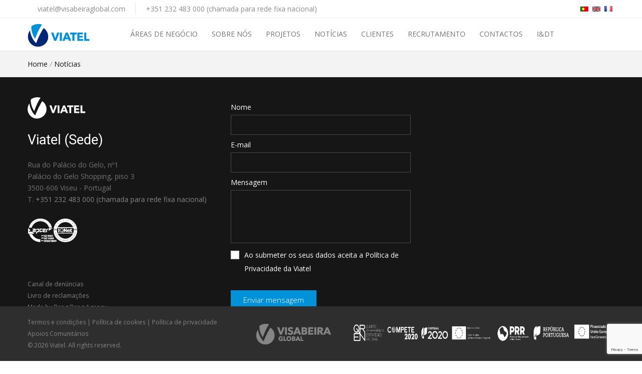

--- FILE ---
content_type: text/html; charset=utf-8
request_url: https://viatel.pt/pt/noticias/constructel-dinamarca-e-toft-hansen-receberam-o-premio-borsen-gazelle-2021
body_size: 41319
content:


<!--
                                                            ,/#@@@#/.
                                                         ./@@@@@@@@@@*
                                                &@@@@&.,@@@@@@@@@@&/
                                     ,@@@@@@@%  &@@@@&./&@@@@@@#(%%.
                        ,&&@@@@@@*    ,@@@@@@@@, &@@@@&.&@@@@@(.,*(#&&&/
          ,/#@@@#/.    .#@@@@@@@@%,   ,@@@@@@@@%*&@@@@&.@@@@@@. #@@@@@&(
    *&@@@@@@@@@@@&(    /&@@@@@@@@@#   ,@@@@@@@@@%&@@@@&.@@@@@&  #@@@@@&(
    *@@@@@@@@@@@@@&.   %@@@@@@@@@@&.  ,@@@@@@@@@@@@@@@&.@@@@@@. /&@@@@&(
    *@@@@@@((@@@@@&   .@@@@@%&@@@@@*  .@@@@@@@@@@@@@@@&.@@@@@@%/,(@@@@&(
    *@@@@@%.*@@@@&/   *@@@@&/%@@@@@#, .@@@@@&%@@@@@@@@&.&@@@@@@@@@@@@@&(
    *@@@@@@@@@@@@*.  ,%@@@@%,(@@@@@@( .@@@@@%*%@@@@@@@&.,#@@@@@@@@@@@@%*
    *@@@@@@@@@@@@@@. (&@@@@@@@@@@@@@&..@@@@@% *@@@@@@@&.  *#@@@@@@&%*.             ,/#@@@#/.
    *@@@@@@//&@@@@@(.&@@@@@@@@@@@@@@@,,@@@@@&  %@@@@@@%.                        ./@@@@@@@@@@*
    *@@@@@&.,&@@@@@/*@@@@@@&%##@@@@@@#*@@@@                            &@@@@&.,@@@@@@@@@@&/
    *@@@@@@@@@@@@@&,(@@@@@&   .&@&%#(*                      ,@@@@@@@%  &@@@@&./&@@@@@@#(%%.
    *@@@@@@@@@@@@(,*%@&%#/,                  ,&&@@@@@@*     ,@@@@@@@@, &@@@@&.&@@@@@(.,*(#&&&/
    *@@@@@@&(,                  ,/#@@@#/.    .#@@@@@@@@%,   ,@@@@@@@@%*&@@@@&.@@@@@@. #@@@@@&(
                          *&@@@@@@@@@@@&(    /&@@@@@@@@@#   ,@@@@@@@@@%&@@@@&.@@@@@&  #@@@@@&(
                          *@@@@@@@@@@@@@&.   %@@@@@@@@@@&.  ,@@@@@@@@@@@@@@@&.@@@@@@. /&@@@@&(
                          *@@@@@@((@@@@@&   .@@@@@%&@@@@@*  .@@@@@@@@@@@@@@@&.@@@@@@%/,(@@@@&(
                          *@@@@@%.*@@@@&/   *@@@@&/%@@@@@#, .@@@@@&%@@@@@@@@&.&@@@@@@@@@@@@@&(
                          *@@@@@@@@@@@@*.  ,%@@@@%,(@@@@@@( .@@@@@%*%@@@@@@@&.,#@@@@@@@@@@@@%*
                          *@@@@@@@@@@@@@@. (&@@@@@@@@@@@@@&..@@@@@% *@@@@@@@&.  *#@@@@@@&%*.
                          *@@@@@@//&@@@@@(.&@@@@@@@@@@@@@@@,,@@@@@&  %@@@@@@%.
                          *@@@@@&.,&@@@@@/*@@@@@@&%##@@@@@@#*@@@@
                          *@@@@@@@@@@@@@&,(@@@@@&   .&@&%#(*                                .,.
                          *@@@@@@@@@@@@(,*%@&%#/,                                ,,, /%&&%(@%/,
                          *@@@@@@&(,                                .. *(.,&(*%%#@&,,@% /@&/.
                                                           ..,*((   /@%/.%@,*@#%@, %@..@%  .*@%
                                                 .,,*/* ,&(%@*.  .(@%, %@&&@#%@,.&&..@% ,&@#,
                                      .,*. /%(,#&@%*#%,%@/##,%@@#    ,(@#%@.,@#*#@&(,  ,.
                             */*(&&%(,%&(. %@&( *&(.#%,*%@@, %@*.   *&@(,(#. ,.
                           (/*%#*@%,%@&,,&&.*&(.#%, *@%  #%#/
                          .@%  ,%@@%,,%#*.(@&@@*/&/.//.  .
                          .@&,.,%#(@%,%&&((,  .
                           *#&&**, ..

    www.bangbang.agency
-->
<!doctype html>
    <html lang="pt">
    <!--<![endif]-->
        <head>
            <title>Viatel | </title>
            <meta http-equiv="content-type" content="text/html; charset=utf-8">
            <meta http-equiv="X-UA-Compatible" content="IE=EDGE" />
            <meta name="viewport" content="width=device-width, initial-scale=1.0">

            <!-- Meta -->
            <meta name="description" content="" />
            <meta name="keywords" content="" />
            <meta name="author" content="Bang Bang | Creative Shots">
            <meta name="robots" content="/robots.txt" />

            <!-- Favicon -->
            <link rel="apple-touch-icon" sizes="57x57" href="/icons/apple-icon-57x57.png">
			<link rel="apple-touch-icon" sizes="60x60" href="/icons/apple-icon-60x60.png">
			<link rel="apple-touch-icon" sizes="72x72" href="/icons/apple-icon-72x72.png">
			<link rel="apple-touch-icon" sizes="76x76" href="/icons/apple-icon-76x76.png">
			<link rel="apple-touch-icon" sizes="114x114" href="/icons/apple-icon-114x114.png">
			<link rel="apple-touch-icon" sizes="120x120" href="/icons/apple-icon-120x120.png">
			<link rel="apple-touch-icon" sizes="144x144" href="/icons/apple-icon-144x144.png">
			<link rel="apple-touch-icon" sizes="152x152" href="/icons/apple-icon-152x152.png">
			<link rel="apple-touch-icon" sizes="180x180" href="/icons/apple-icon-180x180.png">
			<link rel="icon" type="image/png" sizes="192x192"  href="/icons/android-icon-192x192.png">
			<link rel="icon" type="image/png" sizes="32x32" href="/icons/favicon-32x32.png">
			<link rel="icon" type="image/png" sizes="96x96" href="/icons/favicon-96x96.png">
			<link rel="icon" type="image/png" sizes="16x16" href="/icons/favicon-16x16.png">
			<link rel="manifest" href="/icons/manifest.json">
			<meta name="msapplication-TileColor" content="#ffffff">
			<meta name="msapplication-TileImage" content="/ms-icon-144x144.png">

            <meta name="theme-color" content="#ffffff"> <!-- Chrome, Firefox OS, Opera and Vivaldi -->
            <meta name="msapplication-navbutton-color" content="#ffffff"> <!-- Windows Phone -->
            <meta name="apple-mobile-web-app-status-bar-style" content="#ffffff"> <!-- iOS Safari -->

            <meta property="og:url"           content="https://viatel.pt/pt/noticias/constructel-dinamarca-e-toft-hansen-receberam-o-premio-borsen-gazelle-2021" />
		    <meta property="og:type"          content="website" />
		    <meta property="og:title"         content="Viatel | " />
		    <meta property="og:description"   content="" />
		    <meta property="og:image"         content="" />

            <!-- Google fonts - witch you want to use - (rest you can just remove) -->
            <link href='//fonts.googleapis.com/css?family=Open+Sans:300,300italic,400,400italic,600,600italic,700,700italic,800,800italic' rel='stylesheet' type='text/css'>
            <link href='//fonts.googleapis.com/css?family=Roboto:100,200,300,400,500,600,700,800,900' rel='stylesheet' type='text/css'>

            <!--[if lt IE 9]>
                <script src="//html5shim.googlecode.com/svn/trunk/html5.js"></script>
				<script src="//oss.maxcdn.com/libs/respond.js/1.4.2/respond.min.js"></script>
            <![endif]-->

            <!-- ######### CSS STYLES ######### -->

            <link rel="stylesheet" href="https://viatel.pt/css/reset.css" type="text/css" />
            <link rel="stylesheet" href="https://viatel.pt/css/style.css" type="text/css" />
            <link rel="stylesheet" href="https://viatel.pt/css/font-awesome/css/font-awesome.min.css">

            <!-- responsive devices styles -->
            <link rel="stylesheet" media="screen" href="https://viatel.pt/css/responsive-leyouts.css" type="text/css" />

            <!-- mega menu -->
            <link href="https://viatel.pt/js/mainmenu/bootstrap.min.css" rel="stylesheet">
            <link href="https://viatel.pt/js/mainmenu/demo.css" rel="stylesheet">
            <link href="https://viatel.pt/js/mainmenu/menu.css" rel="stylesheet">

            <!-- simple line icons -->
            <link rel="stylesheet" type="text/css" href="https://viatel.pt/css/simple-line-icons-webfont/simple-line-icons.css" media="screen" />
            <link rel="stylesheet" href="https://viatel.pt/js/form/css/sky-forms.css" type="text/css" media="all">

            <!-- progressbar -->
            <link rel="stylesheet" href="https://viatel.pt/js/progressbar/ui.progress-bar.css">

            <!-- Owl Carousel Assets -->
            <link href="https://viatel.pt/js/owl-carousel/owl.carousel.css" rel="stylesheet">
            <link href="https://viatel.pt/js/owl-carousel/owl.theme.css" rel="stylesheet">
            <link href="https://viatel.pt/js/owl-carousel/owl.transitions.css" rel="stylesheet">

            <!-- cubeportfolio -->
            <link rel="stylesheet" type="text/css" href="https://viatel.pt/js/cubeportfolio/cubeportfolio.min.css">

            <!-- Accordion styles -->
            <link rel="stylesheet" href="https://viatel.pt/js/accordion/smk-accordion.css" />

            <!-- USER STYLESHEETS -->
            <link rel="stylesheet" type="text/css" href="https://viatel.pt/css/vb_default.css"/>
            <link rel="stylesheet" type="text/css" href="https://viatel.pt/css/vb_custom.css"/>
            <link rel="stylesheet" type="text/css" href="https://viatel.pt/css/vb_responsive.css"/>
            <link rel="stylesheet" type="text/css" href="https://viatel.pt/css/lightbox.css"/>

        </head>

        <body>
            <div class="site_wrapper">
              <!-- TOP HEADER BAR -->
              <header id="header">
                  <!-- TOP NAVIGATION -->
                  <div id="topHeader">
                    <div class="wrapper">
                      <div class="top_nav one">
                        <div id="topHeader_container" class="container"><ul class="left">    <li class="line"><a href="mailto:viatel@visabeiraglobal.com">viatel@visabeiraglobal.com</a></li>    <li><a href="tel:+351232483000(chamadapararedefixanacional)">+351 232 483 000 (chamada para rede fixa nacional)</a></li></ul><ul class="lang">	<li>		<a href="https://viatel.pt/pt/home"><img src="https://viatel.pt/images/flag_pt.png" alt="PT"></a>	</li>	<li>		<a href="https://viatel.pt/en/home" target="_blank"><img src="https://viatel.pt/images/flag_en.png" alt="EN"></a>	</li>	<li>		<a href="https://viatel.pt/fr/home" target="_blank"><img src="https://viatel.pt/images/flag_fr.png" alt="FR"></a>	</li></ul></div>
                      </div>
                    </div>
                  </div>
                  <!-- END TOP NAVIGATION -->
                  <div class="scrollto_sticky">
                    <div class="container">
                      <!-- LOGO -->
                      <div class="logo">
                        <a href="https://viatel.pt/pt/home" id="logo"></a>
                      </div>
                      <!-- END LOGO -->
                      <!-- MENU -->
                      <div id="menu_main" class="menu_main"><div class="navbar yamm navbar-default">  <div class="container">     <div class="navbar-header">         <div class="navbar-toggle .navbar-collapse .pull-right " data-toggle="collapse" data-target="#navbar-collapse-1">             <span>Menu</span>             <button type="button" > <i class="fa fa-bars"></i></button>         </div>     </div>     <div id="navbar-collapse-1" class="navbar-collapse collapse pull-right">         <nav>             <ul class="nav navbar-nav">             <li class="dropdown">                 <a href="https://viatel.pt/pt/areas-de-negocio" class="" style="cursor: pointer; ">Áreas de negócio</a>             </li>             <li class="dropdown">                 <a href="https://viatel.pt/pt/sobre-nos" class="" style="cursor: pointer; ">Sobre nós</a>             </li>             <li class="dropdown">                 <a href="https://viatel.pt/pt/projetos" class="" style="cursor: pointer; ">Projetos</a>             </li>             <li class="dropdown">                 <a href="https://viatel.pt/pt/noticias" class="" style="cursor: pointer; ">Notícias</a>             </li>             <li class="dropdown">                 <a href="https://viatel.pt/pt/clientes" class="" style="cursor: pointer; ">Clientes</a>             </li>             <li class="dropdown">                 <a href="https://viatel.pt/pt/recrutamento" class="" style="cursor: pointer; ">Recrutamento</a>             </li>             <li class="dropdown">                 <a href="https://viatel.pt/pt/contactos" class="" style="cursor: pointer; ">Contactos</a>             </li>             <li class="dropdown">                 <a href="https://viatel.pt/pt/idt" class="" style="cursor: pointer; ">I&DT</a>             </li>                </ul>            </nav>        </div>     </div> </div></div>
                      <!-- END MENU -->
                    </div>
                  </div>
              </header>
              <div class="clearfix"></div>

              <!-- SLIDER -->
  			  
              <div class="clearfix"></div>

              <!-- PAGINATION -->
    			    <div id="TitleAndBreadcrumbs" class="section_holder57"><div class="container">     <div class="pagetitle_classic">         <h3>Constructel Dinamarca e Toft Hansen receberam o prémio “Børsen Gazelle 2021”</h3>     </div>     <div class="pagenation_classic"><a href="https://viatel.pt/pt/home">Home</a> <i>/</i> <a href="https://viatel.pt/pt/noticias">Notícias</a>      </div></div></div>
              <div class="clearfix"></div>

              <!-- CONTENT -->
      			<div id="PageContent"></div>
      			<div class="clearfix"></div>

              <!-- FOOTER -->
              <div id="section-7">
                  <div class="section_holder27 two">
                      <div class="container">
                          <div id="sectionFooterContactLeft" class="one_third"><div class="footer_logo"><img src="https://viatel.pt/images/footer_logo.svg" width="115" alt="Viatel logo" onerror="this.src='https://viatel.pt/images/footer_logo.png'; this.onerror=null;"/></div><br/><div class="clearfix"></div><span class="address"><span class="white">Viatel (Sede)</span></span><br><br><span itemscope itemtype='https://schema.org/Organization'> <meta itemprop='url' content='https://viatel.pt/'> <meta itemprop='name' content='Viatel'> <meta itemprop='image' content='https://viatel.pt/images/logo.png'> <meta itemprop='email' content='viatel@visabeiraglobal.com'> <meta itemprop='telephone' content='+351 232 483 000 (chamada para rede fixa nacional)'> <span itemprop='address' itemscope itemtype='https://schema.org/PostalAddress' class="address">     <span itemprop='streetAddress'>Rua do Palácio do Gelo, nº1<br> Palácio do Gelo Shopping, piso 3</span>     <span itemprop='addressLocality'><br>3500-606 Viseu - Portugal</span> </span></span><p><span class="address">T. <a href="tel:+351232483000(chamadapararedefixanacional)">+351 232 483 000 (chamada para rede fixa nacional)</a></span></p><br/><img src="https://viatel.pt/images/imgcertificacao.png" alt="" /><div class='madeby_1'>	<a  href='https://constructel.integrityline.com/frontpage'  target='_blank'>Canal de denúncias</a>	<br/>	<a  href='https://www.livroreclamacoes.pt/Inicio/'  target='_blank'>Livro de reclamações</a>	<br/>	<a href='https://www.bangbang.agency' rel='author' target='_blank' role='link' title='Made by Bang Bang Agency'>Made by Bang Bang Agency</a></div></div>
                          <div class="one_third">
                              <div class="form_holder">
                                  <div class="cforms">
                                        <form method="POST" action="./constructel-dinamarca-e-toft-hansen-receberam-o-premio-borsen-gazelle-2021" id="skyFormFooter" class="sky-form">
<div class="aspNetHidden">
<input type="hidden" name="__EVENTTARGET" id="__EVENTTARGET" value="" />
<input type="hidden" name="__EVENTARGUMENT" id="__EVENTARGUMENT" value="" />
<input type="hidden" name="__VIEWSTATE" id="__VIEWSTATE" value="N1kOeZzV4pKhZLT3ZXTivFs61Vim3iu8p40stFSL/NT2GPo/VD7kaGmjDUU5oCue+4HhyprENVCOk0MAK16w6ZfSkDnumz2xvXRWf0IfuYGcEFr417YJCKiINA+a7FKwVONH8AuU/y8mFbtGlyEm3nUaTyTzQw4cs+R1yPfoOpJnssI4YofrxOoMDLwEuli/nRvc2k/[base64]/PZie+OWkuif56uDWM7l1hAIGjHn0UMuFtE/3e+KKUDX9THB9Ao3cAcpM2iQg4zc4A6uzk7U73BY1SX3bkWakRq+PtV2tDayqXAA83Tm+EfFjxOMLDw3/1sXU7a9odj9mAnDEpFNUB3xhDevfky9zsLWOqz2gZp2uuphH0vylA5UChowQBxx6HN+A8oArTsgAqd76BCnp9xOkVO2asfzUL/40Uo0sBVU97uX6vqRgFNnZlxbIFkfK0UvUt9JtP5p6C+r/[base64]/FMMKKAR0d2LQ/W1lY0fo3QTLI1z8zSMURtt+b38Js+fUVMNlTnflpf6ozAOCU1ClC7sbJy+8TJRL6TCdh9DxoBQazvGPp/TDvebDJcmh2xspszO1qDxebCUH5WE2U03CsrlJOLr7tQK4XvcNZw7foUsg7BV96UcDQbNnsq0l5T4KcCMevmlsrFYUlVL+19JXaT2sQ8IWjHDT+cIDmOm6aF25SNyySAk/Y5b1CP/EUvsRQXRoHbN9KhTo4McoHsqZwx9zlLANJ1ze1SloNeZTuWFKnYAJz6nJn/Lxo9Cg7v+/exHPOKQ/ZxTzP2O1zHepIaftXeQT9iWGpmgWCM1h/EWRoL84jYqrSTmJyIoBAJozpcpqxvi/gZ0l7Cd3rELvx4xCfoSKvAtjJ3d/5rmz/9Z3F3/fcleyHmL0YT0vGTIV4COU1DrBtPy2McteimqUVotOn90RnExNuT6+tpRlIXwt+eBdfwA+WBV+4L3D3eY7SMu6/SBQLm5Ln7L7+P44GhbB1WyMIGzua/H0DfJsqRFA8sF0AIN7IayWDaWVZ8aHNpU3I5GqbOuOaFNfANnnFK/Y+e6uAmgn5l5oZq1uokwigLi3nIXmJ4SCrvYGZXmSYGyd1KsAc7IGEHRSLJixTJjMSE1jZe611apInj0joIRot3dLKucufss2XrQ7mKscWE59I0mK1zRcD1BD3LbbmD2G41dFCtCbNFLWCO6OesjIj+wGva0PHjutdUPU6CvJdHf9GVxzRJXsFn/cJPgS5odOYf14ln0KNa/cvbozeCIw6AHuo3wEf3Der3wFaNknglNOjgLl+9NZM/2vE3d5i4F7CgK0ciBuGTl7Tdp1BYg8TfDdupUDun2pO1BByqDqVlHo3wnStoMJjJ0P4AmkNQZWi5qjKgpFfH7Jqnzv9SMem2wd2NwfifRadSY3rmqfA7SqtkEZcFNbWQbzH3fiZASG9wOeAHbn8bFUSSC9r+MWcKjF9yxg3HMQ0f9ew1HGehCDBkaI4RSDcY4k5sW/HeG3jAaHML1LinBOVxm7q5QPy3iHC5q22/hoa5EyttirZP2kuAdUuI/VfOvoN2wp659LtxXrh1QYSa4OiG5CqTCo0b3zMnOwkpnMmnVl/fyHteNq09BwvBEK96eG8LrtGaLzD7jRhCX80cGZvwvjuJsgwGHydnQVEvOSlgCKDAdbZWm+3B9+8oaN2ydRwpklNmc7rr91qjJHIJKS3d+LSftFlZUYdk7eyye/T83UgAn/L+XVnuHqsvMiVLZYH//E9Fv98qSkvI/VEH2PcoqLhXdwfP86hDbWpVg/Pxa8/JAVWSRWZO4L6GlEb3yM9IL8i6DJ9uFelJpPAbqyjmpEpM/6PHH8cC0IqF56wSlwwoYL9wL0QQvSS5fil/yDU9fWXEfHZReuWR/Ej2CAyoGWSIV9KzabEd4++1cROsMKLop0tbPq7wCXUIPFn9ZeRzuxmk1YPf0axg7z68Q+wvd6eNcd707NlAH9j8f3IzqzKID+ALUGeIkNtePDPz/GI/l42wh7DwrkfLbgMHt3IZ+Mh1xpxqULJq1xYhLLcws/HzygIeSbJWSayJy4lt0TCWwvHPWaywNCYlTQUyzNsJFV1boxMkT6eCXjU7acXKqWmq+EK+I/MPYgacq05VjhiGDiCXde+s2Khr2thK+8DEY+RLkDkMQ/XSTPiPOsc1gL8kwSAm71X3m+d2ExNKkg1rFo0b1Y49KcFVbEHHe1gMKSQDSDbG6xT9OOlO9vI3ea6UkiVnvBtKKk1kzjg9qdiI6mQsGh+r9rYy85BVcJbRz9F5AryqYTNkcKp4e6c7W6x3XMGSlY9FDQWIeU/e1GUcef8PntWbvGLQmbwwcCkYqhAVVGaIskY+dQwMX2osrYQP8gfYXc60N4AS7eg0VYsKyocnZ9yLwjeTJBMOUTkDTgLGDwxshoQviQduC8xrnwFibwF3PAcEOw3vnDqNqOOQaXq1gBXUWCiJX8nBToL6zWc/sur/Kyovr4JOzBveUT6PEOUGWKf4Fv1uImmOqcYkqcrya/Hw4m+HMkEwa84uuDOVFGK/gPpfpiWGvG2ITwQfZh4yvclJza1KXUfz7E8wnGLkAzjza3M/oQGeSAQI9i8xceUaSpGPDagXwpu69KGvbIuOOvAaWP2Itk9pq4V7xsGP5kiL8o6eK/[base64]/cZvE66dr8/WQUMo4P7G/O81G70MVr0YmgSBvgSajfoYuUlmxWutupB5BiuJdK+fzDwMwxYThOvqlAMoh7Kti/HJ+O+34wKvNNLZWBj43kPvo9tr/acPGQPMqaa8mImPd7nDf/ICNuIElXVV/uRiIJreJ7n39HqyX+A/CBqwYMkLzMXHFFgIzeLPWTAtmzsqH3+ulupFjptMMrQCNqRTPGaekkEdVRws8WbPRf45HY6ZofUJgcR91xjx1AriDv1QjrQeO8OjRCa0P09X4pYXldRwP+Vj/9oTH7YvPTXBMasNSBKtf9XjnE4CCSs/[base64]/Zyd5fdlSQ2aFNouKtWACBAuQgTapQzMoJTL+mkpYaASOswdDOcY3tvLKg4Q01Y3ozduw3Ae62oGY+pNhGcNl+NYyQXc5wNZ9MaufMfYjGjR1Xw3vSVY41U/sYsq3ZVhZ2tuuYfkvuxtukFj2q47bY9gQncL3F2QHklA367un8Qg1IQQVcnKWkJeJYd1Fg/fky51iffqLyYBN963r2bf3yjrG5KiG0B57Xf6pqGVbyVScga0Vx3REdglY56Tzr3D+2ekLE6ouLWO8MffiHcNhG0BqDWdWU9CDrnu08omw1igwrZaXrnWie1++t5FTuv80UaCESSN5i+DU5jM5C/AfbYhe5G3IqHWSlq1v/odPfcejfxJ7JwkWiAT/RTi3pB/1J7VMwC71xqALjiN4I7D9/HkYEEB1T8BYiWVvklzr5arel1vE+MSvtWGS7gzkACskz2HUZXAPy63Kb/[base64]/WY1zVxf29G/sotQi891ODTohuUUaGmJ8NKbKk0Gw9LUvP20DfVJW1Tars+deFv+J5sOEShDoHL0onr78qh8RbhvPhHp0OQjkqh0vnbLZ0WqK33+Q/DMPxQU7OcxhkhJuXBP/h0/+9bhDAxD+XV3olSoAU8UT4FMSK7b6tncW/XX9qz3PPvNMzpVrdtCQiEMcUkJcWyXP2QUqMdLCxkAhQdqzVVM5jx8yyxTWw2Uc7eh9KcdNphp6QRy1yf+Atnj7YhRZKn2bxS8tL92+bnscTzrtMZp4ygu/+Bh+/3gRcxKl/2+NXF1oMGtKoIedmQCvXmZ+pcM2k+7vZDI4msNNxs6Fc0lGZ2bWH6Vo1bUquVQ40+Da6r0HjjQMCdKa3F9WHq0zcee1pz9IGBV0aV/EBtWC6A6TDxDebG3314SRWcutmTZq+JKxlRd/i+t56KvZyE3Fum7Z0ohPsEyafbrhhA8kZG/[base64]/vocmZFQDhNHbjxfo1CbCD5vd7x2060cG5DySuX8f0HOueSkr24V+rPINs8TOaiEXOihVCQEl5yRpGC8BssTRC++5Xv6WMEuUy2yxiPhcG98E/7N8+BV2woBCXCAMkljtEPlbyDFar7DBB2HYkjhsYp3p+4JxKfehC/Vu5p1obvhvm6eSJmSYe0EpTLlgCo1L1I/gwTVd2ID+NiLtcGhe+ai4/zZQBsZK58om37Fxjr/oSzfHqHw80yla0mmpzdY0pBrxm195j1i7TYwgFspUN1Eip4xqFLA+McL1K7ujpmPxjMpWhYAf6rKij8YlHMA4nbvyqYn3TgoeoOaWU3vHOgD+YJr8Rof1rode/EP+Tx0apXsZ/uom1g8YI2gxx9Otm+iQQdzsIniCQEtL2w7uiWU1SdO4FYMjr6E3ymrCtfEEO3jWrbX/KzD0cnXHy9vKMfy/D3E6G6nA4q6+RzrwbHx5zFLjN00C0zF259NY5xx+N6Coom2azF5em0T32xtXURYYEWo341BXlzaHfF+fHs3HdYdbIreuGQjkPVCxrcXvoXZxvAqhnxArbPa7PrBfOZFLaMiuNHeN0L6T/s7UjtjOeRU+CMS+2VNK7AYz/nrxci8Mg116BUplix4hzfwntBvSC7eRoz4/TWWHf9Z+oTJdZDm3WcYyN7ubMHR2CDG8G0LAs/03vsfJcYLKLxnyobw+l/[base64]/CO3mO6vw4DQiop+8jOgg+mVilLgHMkGk9PQDxswVwX5YTH+EccXOwkt65Hn4UKklEAE5XcLcnc+7wjljsx09ndMVx99OeREPx+OZR/4JBQwZbTRPfK9feGMqKL0GnpWKNVJw9gIWuj1l5d6nqs+kNrlZ1wLoXXAWfJUq1YyNLovWYFwVluwQIvfvGYo60oLkWjsx/PBUi/Xo5DsUlEwW8/MI0p2RX1RHhmKBokIVoP0xED5v9pH3hRSbO0Y5C3j+CWSXrrs2VwOujavuQZ5DlzdYqGIreryJfdlr1LKezOBp0ZvYjJVr695W/N74iYvMJedUoxjYeDX0XR8nolBxORo3rwItuAdRRMXr/4n4gh7ZJ6Bc3HBskVLnulCcL6LC4zu9KCzbWjROEX0TyTKELdBY4Q6u1NZVYsxAE6Nb66CCs7AP3hANOHrgzsTB1KHIjq/Tep3woUl1zecPx0EeaPY+USEPVmeN4JjkGB+rjuIWMWkSLfWs7w59b/edQY9rGY1CIQU7CEcTcdgUjaND+a5r4M985yYHwDsDbrVXjfV1X9AEblaV16WVTnvGvNaVb0elm91lHyYF+Qxm+h5M7gA/NohMe8+1Mzf4AWuy19gbSpbeoPbqEpkPjXx+LbR3WVtsfpfmbi4vUgZDf6XFN+q5NlUwD9HgF7JTtpvqHUm8hD76pIB5Lh4Ljk3wUMaYmLuHfapLTjGp4/u58S+qdrFgRtT/j8M9MIQcZ2aKlt+hABFwjec+PrzIn3uWdV/FJuBiont92U4LTF2yxsYN8dYrffJ0dGj60+yc9dhZDvt/zNF7rSaI5A1N+FDRzZUS/8J6joVR3aBy2vUAf3vRJzlK2UTYe4ZCqm6EAKKeslQSh8Z505Blrf3bE8dtnBxBlgeF3yWyDxlJidTajfPp+msXfmmO+1HDWgBVNUSSqhLljZJIyKWtHjCetCdRFFnQV+BJnt2av85tylR+r0Nc14oPMyw3YPamE87X5sd1DnZJ/WwqOQmwLli9JBnY26RrFi0eJlQkzEo8ZTgUoA0Gv7CgnA7eN9QpphXL4IU+mofUa8vungafWBX9uSbik7sAeiR560BEpTLg3mg3N3WOFsGnum1yz0G7cUetkaBSL5L2jwoDsGkSegam62iX2wnnO7yszjhGbr69rQdZ+c+FovS9aT7g1uIhgc5bcN6K9mR6JlA/7sSoX/cfcDijUdJ6xJ6NZJ0Tf0OQHp1bMxD+Q5wGICPQcjOqCEqBvHoASAg/AnEiz1PSASeH/Zn6EWuZ2Gn52MYx8u/wKklXk8/UUye9GfqCVP8Z6vvxxxKpwGUbT3oBSqWmVCaFFLmRppUdbMJbw3tsdVxgWVjwSDTG5FJRQXdNzhxiZZFdRC1jAPCrIuEKVav+Uf828c+ahjpSdFpl9ZhvMA588EBFeDs" />
</div>

<script type="text/javascript">
//<![CDATA[
var theForm = document.forms['skyFormFooter'];
if (!theForm) {
    theForm = document.skyFormFooter;
}
function __doPostBack(eventTarget, eventArgument) {
    if (!theForm.onsubmit || (theForm.onsubmit() != false)) {
        theForm.__EVENTTARGET.value = eventTarget;
        theForm.__EVENTARGUMENT.value = eventArgument;
        theForm.submit();
    }
}
//]]>
</script>


<script src="/WebResource.axd?d=pynGkmcFUV13He1Qd6_TZBFjJnWg7oIpmLCGkipLdvnncRp-4Kef0_ru3QqrBqZStqjl2jO95dVhFVZE5mf9Kg2&amp;t=638901572248157332" type="text/javascript"></script>


<script src="/ScriptResource.axd?d=D9drwtSJ4hBA6O8UhT6CQgp9GdtkYRkqH1xkBOdkp2UNqkFI7r5Yh3NJ6557fQRgxCkSxRTxT8hsdKebL_bFJ69m_z1jYd4DSq2dMzKBYc9J6TBYCT0zsx2DG3mk7oC_skerzLU8eQW7qKQIFTuWpD7q2lu9iRSVVFvUtSHemgg1&amp;t=5c0e0825" type="text/javascript"></script>
<script type="text/javascript">
//<![CDATA[
if (typeof(Sys) === 'undefined') throw new Error('ASP.NET Ajax client-side framework failed to load.');
//]]>
</script>

<script src="/ScriptResource.axd?d=JnUc-DEDOM5KzzVKtsL1tTQ1G2aZbMi5B6ZzKgHlf7biB86S6WAGpLEiOabzIw5oP_00UnLHuwTapnIqC8vNFcBvx0gAlixpWRe6SvmggCtB1tN8zjQJLbp2rzjBwBv-tgWX28fdNbm03nuYuoNhGuK9vn04Ineew26xNQ0-hHsgToXL--KxKA2sZr04zQ9m0&amp;t=5c0e0825" type="text/javascript"></script>
<div class="aspNetHidden">

	<input type="hidden" name="__VIEWSTATEGENERATOR" id="__VIEWSTATEGENERATOR" value="65E7F3AF" />
	<input type="hidden" name="__SCROLLPOSITIONX" id="__SCROLLPOSITIONX" value="0" />
	<input type="hidden" name="__SCROLLPOSITIONY" id="__SCROLLPOSITIONY" value="0" />
	<input type="hidden" name="__EVENTVALIDATION" id="__EVENTVALIDATION" value="a3IVJd+WtB7ntjp1ZEeNWtCBQs/QECzxgvZDLitnoLbqTUVN4x7MRmQFP5AHIcUvbNwUTntHTClg0jHjxRXfsOmaQvksSxylgPfSgt0da5idyMHp1ozNXpnAtdD4IDXvg/rieSdHhgsMT3+nAFCbBSvid0dQPjV700/0UtM2XVM2g9mKG4qeaRyAhyylzJtOA4ZXNLRGUS/drUKZGbt40g==" />
</div>
											<input type="hidden" id="g-recaptcha-response" name="g-recaptcha-response">
											<input type="hidden" name="action" value="validate_captcha">
										
                                            <input name="hLang" type="hidden" id="hLang" value="PT" />
                                            <fieldset id="fieldsetForm2" class="two">
                                                <div>
                                                    <label class="label doc2">Nome</label>
                                                    <label class="input">
                                                        <input name="name" type="text" id="name" class="onepage2" />
                                                    </label>
                                                </div>
                                                <div>
                                                    <label class="label doc2">E-mail</label>
                                                    <label class="input">
                                                        <input name="email" type="email" id="email" class="onepage2" />
                                                    </label>
                                                </div>
                                                <div>
                                                    <label class="label doc2">Mensagem</label>
                                                    <label class="textarea">
                                                        <textarea name="message" id="message" class="onepage2" rows="4"></textarea>
                                                    </label>
                                                </div>
                                                <div>
                                                  <label class="checkbox" style="color: white; font-size:14px;">
                                                    <input name="politica" type="checkbox" id="politica" />
                                                    <i></i>Ao submeter os seus dados aceita a Política de Privacidade da Viatel
                                                  </label>
                                                </div>
                                            </fieldset>
                                            <script type="text/javascript">
//<![CDATA[
Sys.WebForms.PageRequestManager._initialize('SM_Panel', 'skyFormFooter', ['tupdPanel','updPanel'], [], [], 90, '');
//]]>
</script>

                                            <div id="updPanel">
	
                                                    <footer class="doc nobackground">
                                                        <div id="lblMessage" style="font-size: 11px; color: #ee9393;"></div>
                                                    </footer>
													<input type="submit" name="btSubmit" value="Enviar mensagem" id="btSubmit" class="button five" />
                                                    <div id="dvMessage"> </div>
                                                
</div>
                                        

<script type="text/javascript">
//<![CDATA[

theForm.oldSubmit = theForm.submit;
theForm.submit = WebForm_SaveScrollPositionSubmit;

theForm.oldOnSubmit = theForm.onsubmit;
theForm.onsubmit = WebForm_SaveScrollPositionOnSubmit;
//]]>
</script>
</form>
                                  </div>
                              </div>
                          </div>
                          <div id="sectionFooterContactRight" class="one_third last"></div>
                          <!-- END ITEM -->
                      </div>
                  </div>
              </div>
              <div class="clearfix"></div>

			    <!-- COPYRIGHTS -->
                <div id="sectionCopyrights" class="copyrights"><div class="container">	<div class="one_third" style="width: 35%; float: left;">		<span>						<a href="https://viatel.pt/pt/termos-e-condicoes">Termos e condições</a>  |						<a href="https://viatel.pt/pt/politica-de-cookies">Política de cookies</a> |						<a href="https://viatel.pt/pt/politica-de-privacidade">Política de privacidade</a><br>						<a href="https://viatel.pt/pt/idt">Apoios Comunitários</a><br>		</span>		<span>			<a class='madeby_2' href='https://www.bangbang.agency' rel='author' target='_blank' role='link' title='Made by Bang Bang Agency'>Made by Bang Bang Agency</a>		</span>		<span>© 2026 Viatel. All rights reserved.</span> 	</div>	<div style="float: left; width: 15%; margin-top: 15px">		<a href="https://www.visabeiraglobal.com/" target="_blank" style="float:left; margin-right: 20px;">			<img src="https://viatel.pt/images/visabeira_global.png" alt="Visabeira Global Logo" style="top: -10px;" />		</a>	</div>	<div style="width: 45%; float: right; margin-top: 15px">		<a href="https://viatel.pt/pt/idt" target="_blank">      		<img src="https://viatel.pt/images/logo_viatel_.png" alt="Apoios Logo" style="float:left; height: 35px; width: 100%;">		</a>	</div></div></div>
                <div class="clone_footer"></div>

              <!-- SCROLL TOP OF THE PAGE -->
              <a href="#" class="scrollup"></a>

            </div>
            <!-- END SITEWRAPER -->

            <!-- ######### JS FILES ######### -->
            <!-- get jQuery from the google apis -->
            <script src="https://viatel.pt/js/universal/jquery.js"></script>

      		<!-- cubeportfolio -->
      		<script src="https://viatel.pt/js/cubeportfolio/jquery.cubeportfolio.min.js"></script>
      		<script src="https://viatel.pt/js/cubeportfolio/main5.js"></script>

            <!-- style switcher -->
            <script src="https://viatel.pt/js/style-switcher/jquery-1.js"></script>
            <script src="https://viatel.pt/js/style-switcher/styleselector.js"></script>

            <!-- scroll up -->
            <script src="https://viatel.pt/js/scrolltotop/totop.js"></script>
		    <script src="https://viatel.pt/js/parallax-background/parallax.js"></script>

      		<!-- progress bar -->
      		<script src="https://viatel.pt/js/progressbar/progress.js"></script>

      		<!-- Countupcircle -->
      		<script src="https://viatel.pt/js/countup/jquery.countupcircle.js"></script>
      		<script src="https://viatel.pt/js/countup/custom.js"></script>

      		<!-- owl carousel -->
      		<script src="https://viatel.pt/js/owl-carousel/owl.carousel.js"></script>
      		<script src="https://viatel.pt/js/owl-carousel/custom.js"></script>

            <!-- scroll to fixied sticky -->
            <script src="https://viatel.pt/js/mainmenu/jquery-scrolltofixed.js"></script>
            <script src="https://viatel.pt/js/mainmenu/scrolltofixed_custom.js"></script>


            <!-- SLIDER REVOLUTION 4.x SCRIPTS  -->
            <script src="https://viatel.pt/js/revolutionslider/rs-plugin/js/jquery.themepunch.revolution.js"></script>
            <script src="https://viatel.pt/js/revolutionslider/rs-plugin/js/jquery.themepunch.tools.min.js"></script>
            <script src="https://viatel.pt/js/revolutionslider/rs-plugin/js/jquery.themepunch.revolution.min.js"></script>
            <script src="https://viatel.pt/js/revolutionslider/custom1.js"></script>

            <!-- mega menu -->
            <script src="https://viatel.pt/js/mainmenu/bootstrap.min.js"></script>
            <script src="https://viatel.pt/js/mainmenu/customeui.js"></script>

      		<!-- accordion -->
      		<script src="https://viatel.pt/js/accordion/smk-accordion.js"></script>
      		<script src="https://viatel.pt/js/accordion/custom.js"></script>

            <!--forms-->
            <script src="https://viatel.pt/js/form/jquery.form.min.js"></script>
            <script src="https://viatel.pt/js/form/jquery.validate.min.js"></script>

            <!-- prettyPhoto -->
            <script src="https://viatel.pt/js/jquery.prettyphoto.js"></script>
	        <link type="text/css" href="https://viatel.pt/css/prettyphoto.css" rel="stylesheet" media="screen" title="prettyPhoto main stylesheet"/>


            <script src="https://viatel.pt/js/lightbox.js"></script>

            <!--cookies-->
            <link type="text/css" href="https://viatel.pt/css/cookiecuttr.css" rel="stylesheet" media="screen"/>
            <script src="https://cdnjs.cloudflare.com/ajax/libs/jquery-cookie/1.4.1/jquery.cookie.min.js"></script>
            <script src="https://viatel.pt/js/jquery.cookiecuttr.js"></script>


            <script>
                $(document).ready(function () {
                    var url = window.location.href;

                    $('.navbar-nav li a').each(function () {
                        if (this.href == url) {
                            if ($(this).closest('.dropdown-menu').length > 0) {
                                $(this).parent().addClass('active');
                                $(this).parent().parent().prev().addClass('active');
                            } else {
                                $(this).addClass('active');
                            }
                        }
                    });

                });
            </script>
            <script>
                $('div#sectionCopyrights').clone().appendTo('.clone_footer');
                    $(window).scroll(function() {    
                        var scroll = $(window).scrollTop();
                        if (scroll >= 200) {
                            $('.clone_footer').addClass('fadeOut');
                        } else {
                            $('.clone_footer').removeClass('fadeOut');
                        }
                    });
            </script>

            <script>
                $(document).ready(function () {
                    $("a[rel^='prettyPhoto']").prettyPhoto({ theme: 'facebook' });
                });

	            $(function()
	            {

					// Validation
	                $("#skyFormFooter").validate(
		            {
			            // Rules for form validation
			            rules:
			            {
				            name: { required: true },
				            email: { required: true, email: true },
				            message: { required: true, minlength: 10 },
                    politica:{required: true}
			            },
			            // Messages for form validation
			            messages:
			            {
			                name: { required: 'Por favor, insira o seu nome' },
			                email: {
			                    required: 'Por favor coloque o seu endereço de email', email: 'Por favor insira um endereço de e-mail válido'
			                },
			                message: { required: 'Digite a sua mensagem' },
                      politica:{required: '*Preenchimento obrigatório.'}
			            },

			            // Do not change code below
			            errorPlacement: function(error, element) {
				            error.insertAfter(element.parent());
			            }
		            });

	            });
            </script>

			<script src="https://www.google.com/recaptcha/api.js?render=6Leu6ncmAAAAAEBIP1BxxtniNNF0Rd_Sq8ShUZMD"></script>
			<script>
				grecaptcha.ready(function() {
					grecaptcha.execute('6Leu6ncmAAAAAEBIP1BxxtniNNF0Rd_Sq8ShUZMD', {action:'validate_captcha'}).then(function(token) {
						document.getElementById('g-recaptcha-response').value = token;
					});
				});
			</script>

        <script>
          $(function () {

            if (window.location.href.indexOf("/pt/") > -1) {
              $.cookieCuttr({
                cookieAnalytics: false,
                cookieAcceptButtonText: 'Concordo',
                cookieDeclineButtonText: 'Não Concordo',
                cookieMessage: '<div class="cookieText"><strong>ATENÇÃO</strong> Este site utiliza cookies. Ao navegar no site estará a consentir a sua utilização. <a href="{{cookiePolicyLink}}">Saiba mais sobre o uso de cookies</a>.</div>',
                cookiePolicyLink: 'https://viatel.pt/pt/politica-de-cookies'
              });
            }

            else if (window.location.href.indexOf("/en/") > -1) {
              $.cookieCuttr({
                cookieAnalytics: false,
                cookieAcceptButtonText: 'Agree',
                cookieDeclineButtonText: 'Disagree',
                cookieMessage: '<div class="cookieText"><strong>WARNING</strong> This site uses cookies. By continuing to browse the site, you are agreeing to our use of cookies. <a href="{{cookiePolicyLink}}">Learn more about cookies</a>.</div>',
                cookiePolicyLink: 'https://viatel.pt/en/cookies-policy'
              });
            }

            else if (window.location.href.indexOf("/fr/") > -1) {
              $.cookieCuttr({
                cookieAnalytics: false,
                cookieAcceptButtonText: 'D’ACCORD',
                cookieDeclineButtonText: 'Désaccord',
                cookieMessage: '<div class="cookieText"><strong>AVERTISSEMENT</strong> Ce site utilise des cookies. En continuant à naviguer sur le site, vous acceptez notre utilisation des cookies. <a href="{{cookiePolicyLink}}">En savoir plus sur les cookies</a>.</div>',
                cookiePolicyLink: 'https://viatel.pt/fr/politique-de-cookies'
              });
            }


            $('.cc-cookies').addClass('clearfix');

          });
        </script>

        <script>
            (function(i, s, o, g, r, a, m) {
            i['GoogleAnalyticsObject'] = r;
            i[r] = i[r] || function() {
              (i[r].q = i[r].q || []).push(arguments)
            }, i[r].l = 1 * new Date();
            a = s.createElement(o), m = s.getElementsByTagName(o)[0];
            a.async = 1;
            a.src = g;
            m.parentNode.insertBefore(a, m)
          })(window, document, 'script', 'https://www.google-analytics.com/analytics.js', 'ga');
          ga('create', 'UA-2162675-57', 'auto');
          ga('send', 'pageview');
          ga('set', 'anonymizeIP', true);
        </script>

            <script>

                function beforeAsyncPostBack() {
                    $("#lblMessage").text("Aguarde um momento...");
                    $("#btSubmit").hide();
                }

                function afterAsyncPostBack() {
                    console.log('afterAsyncPostBack');
                    if ($("#lblMessage").val() == 'error') {
                        $("#lblMessage").text("Ocorreu um erro. Por favor, tente mais tarde.");
                    }
                    else if ($("#skyFormFooter").valid() && $("#lblMessage").val() != 'error' && $("#dvShowSuccess").is(":visible")) {
                        $("#fieldsetForm2").hide();
                        $("#lblMessage").text("");
                    }
                }

                Sys.Application.add_init(appl_init);

                function appl_init() {
                    var pgRegMgr = Sys.WebForms.PageRequestManager.getInstance();
                    pgRegMgr.add_beginRequest(BeginHandler);
                    pgRegMgr.add_endRequest(EndHandler);
                }

                function BeginHandler() {
                    beforeAsyncPostBack();
                }

                function EndHandler() {
                    afterAsyncPostBack();
                }
		</script>
		<script>
			$( document ).ready(function() {
			  console.log("%cMade by Bang Bang Agency %chttps://www.bangbang.agency", "background:#000000; color:#FFB100; padding:5px;", "background:#FFB100; color:#000000; padding:5px; text-decoration: none;");
			});
		</script>
        </body>


    </html>


--- FILE ---
content_type: text/html; charset=utf-8
request_url: https://www.google.com/recaptcha/api2/anchor?ar=1&k=6Leu6ncmAAAAAEBIP1BxxtniNNF0Rd_Sq8ShUZMD&co=aHR0cHM6Ly92aWF0ZWwucHQ6NDQz&hl=en&v=N67nZn4AqZkNcbeMu4prBgzg&size=invisible&anchor-ms=20000&execute-ms=30000&cb=5id1zc2yx103
body_size: 49906
content:
<!DOCTYPE HTML><html dir="ltr" lang="en"><head><meta http-equiv="Content-Type" content="text/html; charset=UTF-8">
<meta http-equiv="X-UA-Compatible" content="IE=edge">
<title>reCAPTCHA</title>
<style type="text/css">
/* cyrillic-ext */
@font-face {
  font-family: 'Roboto';
  font-style: normal;
  font-weight: 400;
  font-stretch: 100%;
  src: url(//fonts.gstatic.com/s/roboto/v48/KFO7CnqEu92Fr1ME7kSn66aGLdTylUAMa3GUBHMdazTgWw.woff2) format('woff2');
  unicode-range: U+0460-052F, U+1C80-1C8A, U+20B4, U+2DE0-2DFF, U+A640-A69F, U+FE2E-FE2F;
}
/* cyrillic */
@font-face {
  font-family: 'Roboto';
  font-style: normal;
  font-weight: 400;
  font-stretch: 100%;
  src: url(//fonts.gstatic.com/s/roboto/v48/KFO7CnqEu92Fr1ME7kSn66aGLdTylUAMa3iUBHMdazTgWw.woff2) format('woff2');
  unicode-range: U+0301, U+0400-045F, U+0490-0491, U+04B0-04B1, U+2116;
}
/* greek-ext */
@font-face {
  font-family: 'Roboto';
  font-style: normal;
  font-weight: 400;
  font-stretch: 100%;
  src: url(//fonts.gstatic.com/s/roboto/v48/KFO7CnqEu92Fr1ME7kSn66aGLdTylUAMa3CUBHMdazTgWw.woff2) format('woff2');
  unicode-range: U+1F00-1FFF;
}
/* greek */
@font-face {
  font-family: 'Roboto';
  font-style: normal;
  font-weight: 400;
  font-stretch: 100%;
  src: url(//fonts.gstatic.com/s/roboto/v48/KFO7CnqEu92Fr1ME7kSn66aGLdTylUAMa3-UBHMdazTgWw.woff2) format('woff2');
  unicode-range: U+0370-0377, U+037A-037F, U+0384-038A, U+038C, U+038E-03A1, U+03A3-03FF;
}
/* math */
@font-face {
  font-family: 'Roboto';
  font-style: normal;
  font-weight: 400;
  font-stretch: 100%;
  src: url(//fonts.gstatic.com/s/roboto/v48/KFO7CnqEu92Fr1ME7kSn66aGLdTylUAMawCUBHMdazTgWw.woff2) format('woff2');
  unicode-range: U+0302-0303, U+0305, U+0307-0308, U+0310, U+0312, U+0315, U+031A, U+0326-0327, U+032C, U+032F-0330, U+0332-0333, U+0338, U+033A, U+0346, U+034D, U+0391-03A1, U+03A3-03A9, U+03B1-03C9, U+03D1, U+03D5-03D6, U+03F0-03F1, U+03F4-03F5, U+2016-2017, U+2034-2038, U+203C, U+2040, U+2043, U+2047, U+2050, U+2057, U+205F, U+2070-2071, U+2074-208E, U+2090-209C, U+20D0-20DC, U+20E1, U+20E5-20EF, U+2100-2112, U+2114-2115, U+2117-2121, U+2123-214F, U+2190, U+2192, U+2194-21AE, U+21B0-21E5, U+21F1-21F2, U+21F4-2211, U+2213-2214, U+2216-22FF, U+2308-230B, U+2310, U+2319, U+231C-2321, U+2336-237A, U+237C, U+2395, U+239B-23B7, U+23D0, U+23DC-23E1, U+2474-2475, U+25AF, U+25B3, U+25B7, U+25BD, U+25C1, U+25CA, U+25CC, U+25FB, U+266D-266F, U+27C0-27FF, U+2900-2AFF, U+2B0E-2B11, U+2B30-2B4C, U+2BFE, U+3030, U+FF5B, U+FF5D, U+1D400-1D7FF, U+1EE00-1EEFF;
}
/* symbols */
@font-face {
  font-family: 'Roboto';
  font-style: normal;
  font-weight: 400;
  font-stretch: 100%;
  src: url(//fonts.gstatic.com/s/roboto/v48/KFO7CnqEu92Fr1ME7kSn66aGLdTylUAMaxKUBHMdazTgWw.woff2) format('woff2');
  unicode-range: U+0001-000C, U+000E-001F, U+007F-009F, U+20DD-20E0, U+20E2-20E4, U+2150-218F, U+2190, U+2192, U+2194-2199, U+21AF, U+21E6-21F0, U+21F3, U+2218-2219, U+2299, U+22C4-22C6, U+2300-243F, U+2440-244A, U+2460-24FF, U+25A0-27BF, U+2800-28FF, U+2921-2922, U+2981, U+29BF, U+29EB, U+2B00-2BFF, U+4DC0-4DFF, U+FFF9-FFFB, U+10140-1018E, U+10190-1019C, U+101A0, U+101D0-101FD, U+102E0-102FB, U+10E60-10E7E, U+1D2C0-1D2D3, U+1D2E0-1D37F, U+1F000-1F0FF, U+1F100-1F1AD, U+1F1E6-1F1FF, U+1F30D-1F30F, U+1F315, U+1F31C, U+1F31E, U+1F320-1F32C, U+1F336, U+1F378, U+1F37D, U+1F382, U+1F393-1F39F, U+1F3A7-1F3A8, U+1F3AC-1F3AF, U+1F3C2, U+1F3C4-1F3C6, U+1F3CA-1F3CE, U+1F3D4-1F3E0, U+1F3ED, U+1F3F1-1F3F3, U+1F3F5-1F3F7, U+1F408, U+1F415, U+1F41F, U+1F426, U+1F43F, U+1F441-1F442, U+1F444, U+1F446-1F449, U+1F44C-1F44E, U+1F453, U+1F46A, U+1F47D, U+1F4A3, U+1F4B0, U+1F4B3, U+1F4B9, U+1F4BB, U+1F4BF, U+1F4C8-1F4CB, U+1F4D6, U+1F4DA, U+1F4DF, U+1F4E3-1F4E6, U+1F4EA-1F4ED, U+1F4F7, U+1F4F9-1F4FB, U+1F4FD-1F4FE, U+1F503, U+1F507-1F50B, U+1F50D, U+1F512-1F513, U+1F53E-1F54A, U+1F54F-1F5FA, U+1F610, U+1F650-1F67F, U+1F687, U+1F68D, U+1F691, U+1F694, U+1F698, U+1F6AD, U+1F6B2, U+1F6B9-1F6BA, U+1F6BC, U+1F6C6-1F6CF, U+1F6D3-1F6D7, U+1F6E0-1F6EA, U+1F6F0-1F6F3, U+1F6F7-1F6FC, U+1F700-1F7FF, U+1F800-1F80B, U+1F810-1F847, U+1F850-1F859, U+1F860-1F887, U+1F890-1F8AD, U+1F8B0-1F8BB, U+1F8C0-1F8C1, U+1F900-1F90B, U+1F93B, U+1F946, U+1F984, U+1F996, U+1F9E9, U+1FA00-1FA6F, U+1FA70-1FA7C, U+1FA80-1FA89, U+1FA8F-1FAC6, U+1FACE-1FADC, U+1FADF-1FAE9, U+1FAF0-1FAF8, U+1FB00-1FBFF;
}
/* vietnamese */
@font-face {
  font-family: 'Roboto';
  font-style: normal;
  font-weight: 400;
  font-stretch: 100%;
  src: url(//fonts.gstatic.com/s/roboto/v48/KFO7CnqEu92Fr1ME7kSn66aGLdTylUAMa3OUBHMdazTgWw.woff2) format('woff2');
  unicode-range: U+0102-0103, U+0110-0111, U+0128-0129, U+0168-0169, U+01A0-01A1, U+01AF-01B0, U+0300-0301, U+0303-0304, U+0308-0309, U+0323, U+0329, U+1EA0-1EF9, U+20AB;
}
/* latin-ext */
@font-face {
  font-family: 'Roboto';
  font-style: normal;
  font-weight: 400;
  font-stretch: 100%;
  src: url(//fonts.gstatic.com/s/roboto/v48/KFO7CnqEu92Fr1ME7kSn66aGLdTylUAMa3KUBHMdazTgWw.woff2) format('woff2');
  unicode-range: U+0100-02BA, U+02BD-02C5, U+02C7-02CC, U+02CE-02D7, U+02DD-02FF, U+0304, U+0308, U+0329, U+1D00-1DBF, U+1E00-1E9F, U+1EF2-1EFF, U+2020, U+20A0-20AB, U+20AD-20C0, U+2113, U+2C60-2C7F, U+A720-A7FF;
}
/* latin */
@font-face {
  font-family: 'Roboto';
  font-style: normal;
  font-weight: 400;
  font-stretch: 100%;
  src: url(//fonts.gstatic.com/s/roboto/v48/KFO7CnqEu92Fr1ME7kSn66aGLdTylUAMa3yUBHMdazQ.woff2) format('woff2');
  unicode-range: U+0000-00FF, U+0131, U+0152-0153, U+02BB-02BC, U+02C6, U+02DA, U+02DC, U+0304, U+0308, U+0329, U+2000-206F, U+20AC, U+2122, U+2191, U+2193, U+2212, U+2215, U+FEFF, U+FFFD;
}
/* cyrillic-ext */
@font-face {
  font-family: 'Roboto';
  font-style: normal;
  font-weight: 500;
  font-stretch: 100%;
  src: url(//fonts.gstatic.com/s/roboto/v48/KFO7CnqEu92Fr1ME7kSn66aGLdTylUAMa3GUBHMdazTgWw.woff2) format('woff2');
  unicode-range: U+0460-052F, U+1C80-1C8A, U+20B4, U+2DE0-2DFF, U+A640-A69F, U+FE2E-FE2F;
}
/* cyrillic */
@font-face {
  font-family: 'Roboto';
  font-style: normal;
  font-weight: 500;
  font-stretch: 100%;
  src: url(//fonts.gstatic.com/s/roboto/v48/KFO7CnqEu92Fr1ME7kSn66aGLdTylUAMa3iUBHMdazTgWw.woff2) format('woff2');
  unicode-range: U+0301, U+0400-045F, U+0490-0491, U+04B0-04B1, U+2116;
}
/* greek-ext */
@font-face {
  font-family: 'Roboto';
  font-style: normal;
  font-weight: 500;
  font-stretch: 100%;
  src: url(//fonts.gstatic.com/s/roboto/v48/KFO7CnqEu92Fr1ME7kSn66aGLdTylUAMa3CUBHMdazTgWw.woff2) format('woff2');
  unicode-range: U+1F00-1FFF;
}
/* greek */
@font-face {
  font-family: 'Roboto';
  font-style: normal;
  font-weight: 500;
  font-stretch: 100%;
  src: url(//fonts.gstatic.com/s/roboto/v48/KFO7CnqEu92Fr1ME7kSn66aGLdTylUAMa3-UBHMdazTgWw.woff2) format('woff2');
  unicode-range: U+0370-0377, U+037A-037F, U+0384-038A, U+038C, U+038E-03A1, U+03A3-03FF;
}
/* math */
@font-face {
  font-family: 'Roboto';
  font-style: normal;
  font-weight: 500;
  font-stretch: 100%;
  src: url(//fonts.gstatic.com/s/roboto/v48/KFO7CnqEu92Fr1ME7kSn66aGLdTylUAMawCUBHMdazTgWw.woff2) format('woff2');
  unicode-range: U+0302-0303, U+0305, U+0307-0308, U+0310, U+0312, U+0315, U+031A, U+0326-0327, U+032C, U+032F-0330, U+0332-0333, U+0338, U+033A, U+0346, U+034D, U+0391-03A1, U+03A3-03A9, U+03B1-03C9, U+03D1, U+03D5-03D6, U+03F0-03F1, U+03F4-03F5, U+2016-2017, U+2034-2038, U+203C, U+2040, U+2043, U+2047, U+2050, U+2057, U+205F, U+2070-2071, U+2074-208E, U+2090-209C, U+20D0-20DC, U+20E1, U+20E5-20EF, U+2100-2112, U+2114-2115, U+2117-2121, U+2123-214F, U+2190, U+2192, U+2194-21AE, U+21B0-21E5, U+21F1-21F2, U+21F4-2211, U+2213-2214, U+2216-22FF, U+2308-230B, U+2310, U+2319, U+231C-2321, U+2336-237A, U+237C, U+2395, U+239B-23B7, U+23D0, U+23DC-23E1, U+2474-2475, U+25AF, U+25B3, U+25B7, U+25BD, U+25C1, U+25CA, U+25CC, U+25FB, U+266D-266F, U+27C0-27FF, U+2900-2AFF, U+2B0E-2B11, U+2B30-2B4C, U+2BFE, U+3030, U+FF5B, U+FF5D, U+1D400-1D7FF, U+1EE00-1EEFF;
}
/* symbols */
@font-face {
  font-family: 'Roboto';
  font-style: normal;
  font-weight: 500;
  font-stretch: 100%;
  src: url(//fonts.gstatic.com/s/roboto/v48/KFO7CnqEu92Fr1ME7kSn66aGLdTylUAMaxKUBHMdazTgWw.woff2) format('woff2');
  unicode-range: U+0001-000C, U+000E-001F, U+007F-009F, U+20DD-20E0, U+20E2-20E4, U+2150-218F, U+2190, U+2192, U+2194-2199, U+21AF, U+21E6-21F0, U+21F3, U+2218-2219, U+2299, U+22C4-22C6, U+2300-243F, U+2440-244A, U+2460-24FF, U+25A0-27BF, U+2800-28FF, U+2921-2922, U+2981, U+29BF, U+29EB, U+2B00-2BFF, U+4DC0-4DFF, U+FFF9-FFFB, U+10140-1018E, U+10190-1019C, U+101A0, U+101D0-101FD, U+102E0-102FB, U+10E60-10E7E, U+1D2C0-1D2D3, U+1D2E0-1D37F, U+1F000-1F0FF, U+1F100-1F1AD, U+1F1E6-1F1FF, U+1F30D-1F30F, U+1F315, U+1F31C, U+1F31E, U+1F320-1F32C, U+1F336, U+1F378, U+1F37D, U+1F382, U+1F393-1F39F, U+1F3A7-1F3A8, U+1F3AC-1F3AF, U+1F3C2, U+1F3C4-1F3C6, U+1F3CA-1F3CE, U+1F3D4-1F3E0, U+1F3ED, U+1F3F1-1F3F3, U+1F3F5-1F3F7, U+1F408, U+1F415, U+1F41F, U+1F426, U+1F43F, U+1F441-1F442, U+1F444, U+1F446-1F449, U+1F44C-1F44E, U+1F453, U+1F46A, U+1F47D, U+1F4A3, U+1F4B0, U+1F4B3, U+1F4B9, U+1F4BB, U+1F4BF, U+1F4C8-1F4CB, U+1F4D6, U+1F4DA, U+1F4DF, U+1F4E3-1F4E6, U+1F4EA-1F4ED, U+1F4F7, U+1F4F9-1F4FB, U+1F4FD-1F4FE, U+1F503, U+1F507-1F50B, U+1F50D, U+1F512-1F513, U+1F53E-1F54A, U+1F54F-1F5FA, U+1F610, U+1F650-1F67F, U+1F687, U+1F68D, U+1F691, U+1F694, U+1F698, U+1F6AD, U+1F6B2, U+1F6B9-1F6BA, U+1F6BC, U+1F6C6-1F6CF, U+1F6D3-1F6D7, U+1F6E0-1F6EA, U+1F6F0-1F6F3, U+1F6F7-1F6FC, U+1F700-1F7FF, U+1F800-1F80B, U+1F810-1F847, U+1F850-1F859, U+1F860-1F887, U+1F890-1F8AD, U+1F8B0-1F8BB, U+1F8C0-1F8C1, U+1F900-1F90B, U+1F93B, U+1F946, U+1F984, U+1F996, U+1F9E9, U+1FA00-1FA6F, U+1FA70-1FA7C, U+1FA80-1FA89, U+1FA8F-1FAC6, U+1FACE-1FADC, U+1FADF-1FAE9, U+1FAF0-1FAF8, U+1FB00-1FBFF;
}
/* vietnamese */
@font-face {
  font-family: 'Roboto';
  font-style: normal;
  font-weight: 500;
  font-stretch: 100%;
  src: url(//fonts.gstatic.com/s/roboto/v48/KFO7CnqEu92Fr1ME7kSn66aGLdTylUAMa3OUBHMdazTgWw.woff2) format('woff2');
  unicode-range: U+0102-0103, U+0110-0111, U+0128-0129, U+0168-0169, U+01A0-01A1, U+01AF-01B0, U+0300-0301, U+0303-0304, U+0308-0309, U+0323, U+0329, U+1EA0-1EF9, U+20AB;
}
/* latin-ext */
@font-face {
  font-family: 'Roboto';
  font-style: normal;
  font-weight: 500;
  font-stretch: 100%;
  src: url(//fonts.gstatic.com/s/roboto/v48/KFO7CnqEu92Fr1ME7kSn66aGLdTylUAMa3KUBHMdazTgWw.woff2) format('woff2');
  unicode-range: U+0100-02BA, U+02BD-02C5, U+02C7-02CC, U+02CE-02D7, U+02DD-02FF, U+0304, U+0308, U+0329, U+1D00-1DBF, U+1E00-1E9F, U+1EF2-1EFF, U+2020, U+20A0-20AB, U+20AD-20C0, U+2113, U+2C60-2C7F, U+A720-A7FF;
}
/* latin */
@font-face {
  font-family: 'Roboto';
  font-style: normal;
  font-weight: 500;
  font-stretch: 100%;
  src: url(//fonts.gstatic.com/s/roboto/v48/KFO7CnqEu92Fr1ME7kSn66aGLdTylUAMa3yUBHMdazQ.woff2) format('woff2');
  unicode-range: U+0000-00FF, U+0131, U+0152-0153, U+02BB-02BC, U+02C6, U+02DA, U+02DC, U+0304, U+0308, U+0329, U+2000-206F, U+20AC, U+2122, U+2191, U+2193, U+2212, U+2215, U+FEFF, U+FFFD;
}
/* cyrillic-ext */
@font-face {
  font-family: 'Roboto';
  font-style: normal;
  font-weight: 900;
  font-stretch: 100%;
  src: url(//fonts.gstatic.com/s/roboto/v48/KFO7CnqEu92Fr1ME7kSn66aGLdTylUAMa3GUBHMdazTgWw.woff2) format('woff2');
  unicode-range: U+0460-052F, U+1C80-1C8A, U+20B4, U+2DE0-2DFF, U+A640-A69F, U+FE2E-FE2F;
}
/* cyrillic */
@font-face {
  font-family: 'Roboto';
  font-style: normal;
  font-weight: 900;
  font-stretch: 100%;
  src: url(//fonts.gstatic.com/s/roboto/v48/KFO7CnqEu92Fr1ME7kSn66aGLdTylUAMa3iUBHMdazTgWw.woff2) format('woff2');
  unicode-range: U+0301, U+0400-045F, U+0490-0491, U+04B0-04B1, U+2116;
}
/* greek-ext */
@font-face {
  font-family: 'Roboto';
  font-style: normal;
  font-weight: 900;
  font-stretch: 100%;
  src: url(//fonts.gstatic.com/s/roboto/v48/KFO7CnqEu92Fr1ME7kSn66aGLdTylUAMa3CUBHMdazTgWw.woff2) format('woff2');
  unicode-range: U+1F00-1FFF;
}
/* greek */
@font-face {
  font-family: 'Roboto';
  font-style: normal;
  font-weight: 900;
  font-stretch: 100%;
  src: url(//fonts.gstatic.com/s/roboto/v48/KFO7CnqEu92Fr1ME7kSn66aGLdTylUAMa3-UBHMdazTgWw.woff2) format('woff2');
  unicode-range: U+0370-0377, U+037A-037F, U+0384-038A, U+038C, U+038E-03A1, U+03A3-03FF;
}
/* math */
@font-face {
  font-family: 'Roboto';
  font-style: normal;
  font-weight: 900;
  font-stretch: 100%;
  src: url(//fonts.gstatic.com/s/roboto/v48/KFO7CnqEu92Fr1ME7kSn66aGLdTylUAMawCUBHMdazTgWw.woff2) format('woff2');
  unicode-range: U+0302-0303, U+0305, U+0307-0308, U+0310, U+0312, U+0315, U+031A, U+0326-0327, U+032C, U+032F-0330, U+0332-0333, U+0338, U+033A, U+0346, U+034D, U+0391-03A1, U+03A3-03A9, U+03B1-03C9, U+03D1, U+03D5-03D6, U+03F0-03F1, U+03F4-03F5, U+2016-2017, U+2034-2038, U+203C, U+2040, U+2043, U+2047, U+2050, U+2057, U+205F, U+2070-2071, U+2074-208E, U+2090-209C, U+20D0-20DC, U+20E1, U+20E5-20EF, U+2100-2112, U+2114-2115, U+2117-2121, U+2123-214F, U+2190, U+2192, U+2194-21AE, U+21B0-21E5, U+21F1-21F2, U+21F4-2211, U+2213-2214, U+2216-22FF, U+2308-230B, U+2310, U+2319, U+231C-2321, U+2336-237A, U+237C, U+2395, U+239B-23B7, U+23D0, U+23DC-23E1, U+2474-2475, U+25AF, U+25B3, U+25B7, U+25BD, U+25C1, U+25CA, U+25CC, U+25FB, U+266D-266F, U+27C0-27FF, U+2900-2AFF, U+2B0E-2B11, U+2B30-2B4C, U+2BFE, U+3030, U+FF5B, U+FF5D, U+1D400-1D7FF, U+1EE00-1EEFF;
}
/* symbols */
@font-face {
  font-family: 'Roboto';
  font-style: normal;
  font-weight: 900;
  font-stretch: 100%;
  src: url(//fonts.gstatic.com/s/roboto/v48/KFO7CnqEu92Fr1ME7kSn66aGLdTylUAMaxKUBHMdazTgWw.woff2) format('woff2');
  unicode-range: U+0001-000C, U+000E-001F, U+007F-009F, U+20DD-20E0, U+20E2-20E4, U+2150-218F, U+2190, U+2192, U+2194-2199, U+21AF, U+21E6-21F0, U+21F3, U+2218-2219, U+2299, U+22C4-22C6, U+2300-243F, U+2440-244A, U+2460-24FF, U+25A0-27BF, U+2800-28FF, U+2921-2922, U+2981, U+29BF, U+29EB, U+2B00-2BFF, U+4DC0-4DFF, U+FFF9-FFFB, U+10140-1018E, U+10190-1019C, U+101A0, U+101D0-101FD, U+102E0-102FB, U+10E60-10E7E, U+1D2C0-1D2D3, U+1D2E0-1D37F, U+1F000-1F0FF, U+1F100-1F1AD, U+1F1E6-1F1FF, U+1F30D-1F30F, U+1F315, U+1F31C, U+1F31E, U+1F320-1F32C, U+1F336, U+1F378, U+1F37D, U+1F382, U+1F393-1F39F, U+1F3A7-1F3A8, U+1F3AC-1F3AF, U+1F3C2, U+1F3C4-1F3C6, U+1F3CA-1F3CE, U+1F3D4-1F3E0, U+1F3ED, U+1F3F1-1F3F3, U+1F3F5-1F3F7, U+1F408, U+1F415, U+1F41F, U+1F426, U+1F43F, U+1F441-1F442, U+1F444, U+1F446-1F449, U+1F44C-1F44E, U+1F453, U+1F46A, U+1F47D, U+1F4A3, U+1F4B0, U+1F4B3, U+1F4B9, U+1F4BB, U+1F4BF, U+1F4C8-1F4CB, U+1F4D6, U+1F4DA, U+1F4DF, U+1F4E3-1F4E6, U+1F4EA-1F4ED, U+1F4F7, U+1F4F9-1F4FB, U+1F4FD-1F4FE, U+1F503, U+1F507-1F50B, U+1F50D, U+1F512-1F513, U+1F53E-1F54A, U+1F54F-1F5FA, U+1F610, U+1F650-1F67F, U+1F687, U+1F68D, U+1F691, U+1F694, U+1F698, U+1F6AD, U+1F6B2, U+1F6B9-1F6BA, U+1F6BC, U+1F6C6-1F6CF, U+1F6D3-1F6D7, U+1F6E0-1F6EA, U+1F6F0-1F6F3, U+1F6F7-1F6FC, U+1F700-1F7FF, U+1F800-1F80B, U+1F810-1F847, U+1F850-1F859, U+1F860-1F887, U+1F890-1F8AD, U+1F8B0-1F8BB, U+1F8C0-1F8C1, U+1F900-1F90B, U+1F93B, U+1F946, U+1F984, U+1F996, U+1F9E9, U+1FA00-1FA6F, U+1FA70-1FA7C, U+1FA80-1FA89, U+1FA8F-1FAC6, U+1FACE-1FADC, U+1FADF-1FAE9, U+1FAF0-1FAF8, U+1FB00-1FBFF;
}
/* vietnamese */
@font-face {
  font-family: 'Roboto';
  font-style: normal;
  font-weight: 900;
  font-stretch: 100%;
  src: url(//fonts.gstatic.com/s/roboto/v48/KFO7CnqEu92Fr1ME7kSn66aGLdTylUAMa3OUBHMdazTgWw.woff2) format('woff2');
  unicode-range: U+0102-0103, U+0110-0111, U+0128-0129, U+0168-0169, U+01A0-01A1, U+01AF-01B0, U+0300-0301, U+0303-0304, U+0308-0309, U+0323, U+0329, U+1EA0-1EF9, U+20AB;
}
/* latin-ext */
@font-face {
  font-family: 'Roboto';
  font-style: normal;
  font-weight: 900;
  font-stretch: 100%;
  src: url(//fonts.gstatic.com/s/roboto/v48/KFO7CnqEu92Fr1ME7kSn66aGLdTylUAMa3KUBHMdazTgWw.woff2) format('woff2');
  unicode-range: U+0100-02BA, U+02BD-02C5, U+02C7-02CC, U+02CE-02D7, U+02DD-02FF, U+0304, U+0308, U+0329, U+1D00-1DBF, U+1E00-1E9F, U+1EF2-1EFF, U+2020, U+20A0-20AB, U+20AD-20C0, U+2113, U+2C60-2C7F, U+A720-A7FF;
}
/* latin */
@font-face {
  font-family: 'Roboto';
  font-style: normal;
  font-weight: 900;
  font-stretch: 100%;
  src: url(//fonts.gstatic.com/s/roboto/v48/KFO7CnqEu92Fr1ME7kSn66aGLdTylUAMa3yUBHMdazQ.woff2) format('woff2');
  unicode-range: U+0000-00FF, U+0131, U+0152-0153, U+02BB-02BC, U+02C6, U+02DA, U+02DC, U+0304, U+0308, U+0329, U+2000-206F, U+20AC, U+2122, U+2191, U+2193, U+2212, U+2215, U+FEFF, U+FFFD;
}

</style>
<link rel="stylesheet" type="text/css" href="https://www.gstatic.com/recaptcha/releases/N67nZn4AqZkNcbeMu4prBgzg/styles__ltr.css">
<script nonce="jZ3s7yFsStHJFTkHgo0Mbw" type="text/javascript">window['__recaptcha_api'] = 'https://www.google.com/recaptcha/api2/';</script>
<script type="text/javascript" src="https://www.gstatic.com/recaptcha/releases/N67nZn4AqZkNcbeMu4prBgzg/recaptcha__en.js" nonce="jZ3s7yFsStHJFTkHgo0Mbw">
      
    </script></head>
<body><div id="rc-anchor-alert" class="rc-anchor-alert"></div>
<input type="hidden" id="recaptcha-token" value="[base64]">
<script type="text/javascript" nonce="jZ3s7yFsStHJFTkHgo0Mbw">
      recaptcha.anchor.Main.init("[\x22ainput\x22,[\x22bgdata\x22,\x22\x22,\[base64]/[base64]/[base64]/[base64]/[base64]/[base64]/YihPLDAsW0wsMzZdKTooTy5YLnB1c2goTy5aLnNsaWNlKCkpLE8uWls3Nl09dm9pZCAwLFUoNzYsTyxxKSl9LGM9ZnVuY3Rpb24oTyxxKXtxLlk9KChxLlk/[base64]/[base64]/Wi52KCk6Wi5OLHItWi5OKSxJPj4xNCk+MCxaKS5oJiYoWi5oXj0oWi5sKzE+PjIpKihJPDwyKSksWikubCsxPj4yIT0wfHxaLnUseCl8fHUpWi5pPTAsWi5OPXI7aWYoIXUpcmV0dXJuIGZhbHNlO2lmKFouRz5aLkgmJihaLkg9Wi5HKSxyLVouRjxaLkctKE8/MjU1OnE/NToyKSlyZXR1cm4gZmFsc2U7cmV0dXJuIShaLlU9KCgoTz1sKHE/[base64]/[base64]/[base64]/[base64]/[base64]\\u003d\x22,\[base64]\\u003d\x22,\x22w4pPdMKvwrFJTsK4eGRhw6A4woPCt8OSwq1wwp4+w4Y3ZHrCmMKEworCk8OEwoA/KMOrw7jDjHwAwr/DpsOmworDmkgaMcK2wooCLD9JBcO8w5HDjsKGwolqViJ7w6EFw4XCoyvCnRFEf8Ozw6PCnyLCjsKbV8OOfcO9wrdmwq5vOQUew5DCu2vCrMOQEMO/w7Vww6RZCcOCwq1+wqTDmix2LhYqfnZIw7B/YsK+w65rw6nDrsO+w7oJw5TDtE7ClsKOworDiyTDmBIHw6skH1HDsUx4w4PDtkPCoivCqMOPwqXCh8KMAMKnwrJVwpYUZ2V7fXNaw4Flw7PDilfDtcOhwpbCsMKCwqDDiMKVUH1CGzEaNUhDE33DlMK8wr0Rw41pFMKna8OEw4nCr8OwPMO9wq/CgUoeBcOIPm/CkVAow5LDuwjCl00tQsOLw7ESw7/[base64]/woPCgMOaXXHCkSnDmF3CtzJSa8OQB8ONwqjDn8O7wpRAwrpMamZ+OMO8wrkBGcOpVRPCi8KMcFLDmBQzRGh6EUzCsMKswpo/BS3Cl8KSc0/DkB/CkMKzw7dlIsOrworCg8KDUsODBVXDgcKowoMEwqPCh8KNw5rDqXbCgl4Jw70Vwo4Dw7HCm8KRwo/[base64]/w44ow6hOw4w+FMK0w71Qw6dvBDPDnw7Cu8KZw4E9w44cw7nCn8KvG8K/[base64]/CrsKaPGg0woTCucKGw7fDjkbCv8OaCMOOdz9RSRJ2cMOLwprDpkJaaTfDmcOowrPDhMKbT8Ocw5RPaxLCmMO4RQMywojCvcODw5V7w4APw6nCl8O5b0ICTsOrLsOUw6XCjsOhbcODw6QIA8K+wrjDiypDf8K4UsOqR8OpMMKJMgLDl8O/XEZgZBNjwopIJwFCPMK+wqR5VDBfw7kUw63CjRPDq1Jlwr1IWhjCisKLwogfHsOFwqRyw67DkgPCvxpOCHHCs8KeC8OXCmzDk3PDj2MJwqzCk1U4H8Kowq9UZCzDtMOdwq3DqMOjw63Ch8OfU8O7PMKdWsK/ccO1wqcKWMKaQwQwwq/Dsl/DnsKsaMOGw50pfsOVb8OFw49nw7U8wp/CrsK9YgzDnSTCn0MAwoDChVXCoMOjNsO/wqlVVcKAMR5RwoE5UsO6JgYTeEFgwp3CkcO/[base64]/DicKgw6cJwrDCsW1Kwo8VXsO3Y8OWXcKEVmvClgReAVM7GMKGPyk0w5fCo0DDgcKYw73CtsKYCRAsw5NOw7pXYl4Ew47DnyrCjsKKK1zCmi3CkEnCusOHBRMJSHhZwq/[base64]/w6FiCsOKw4EaHcKPLV0Awo/DtTEIYFsgHhXCnk7DoDRtZ33ClsOww6UsXsKWJDZlw6RGesOIwoVWw5XCoi0wRsObwrJRacKRwqUtVGVUw6Yawq4Lwp7DrcKKw7fDk0lGw4Ipw5rDpigRdcO5wqldfsKZHmbCthTDrmwrVsKqa0fCtiBANsKxCcKjw43ChwvDjkUrwocTwq9pw6VCw4/DrMOAw4XDo8KTSTXDvxAEc2h1CTQ6wrxqwq8Uwr9Bw7twIADCkCPCs8KBwq0mw45ew6TCjEIzw6jCpQ/DlMK8w7zCkmzDpw3CmMOLMy9nBsOtw6xVwp3Cl8OUwos7wpBow6sEYsOXwpnDnsKiNF7CocOHwr0Rw4TDvw0qw5/DucKBD2sWZBXCgx1DTMOKfVrDkMK2w6bCgCXCjcO+w57Ct8KdwrgqQsKhRcK7XMOlworDtGZowrJlwonCgk8GOMKyQsKYehvCnlU1KcKzwpzDqsONJjM2K2vCumXCi1zCv0gRGcOcasOXd2jCtnrDiT3Dr0/DkMOMW8OQwqrCscOfwoFzMhLDvMOaAsObwoLCvMK8AsKdFnV5OBPCrcOZT8KsIUp9w5pFw53DkzUMw7PDgMKQwrMew4pzXzotXRpKwowywpzCjX1tS8KWw7TCvglXGhnChApsDsKoT8KPdibDqcOSw4MLb8KDfQpzwrFmwo7DvcO/IwLDq27DqMKmHUouw7DCqsKmw4jCucOMwpDCnV9hwpXCqxvCg8OJO2J7TXoMwpDCpMK3w5HClcK0wpJpdQEgcmcZwo7Ct0TDp0nCgMOcw4vDgsKnYXHDmWfCusOzw4LCj8Kgw4AkHRPCozg+PjbCkMO1OG/DgHPCgcO0w67CjmNnLGg2w6DDsibCnxhRAHB2w4LCrQhhUR56McKeKMOvJRrDtsKqdsO+w7ELTUZBwozChcO1IMKXBAlNMMOLw6/[base64]/[base64]/[base64]/Ds8KWMBchBMKwe8OxwrvCpBrDpsKzwqPDl8OlwpDCqVdFNxsKwoknXBTDqcKdw4IPwpR5w5QwwoXCsMKVOn8Lw5hfw47CiF3DgsOMEMOpOsO7wrzDtsOabUVlw5cfWC4wAsKHw5PDowvDk8KcwowuTsKIEh0lw7bDt1/DoRPCq2fCj8KgwrluTsK7wqXCt8KzRsKxwqdewrXCuW/[base64]/Ck2Z7wpTCuW90w5bDlipRWH82RsKmw6YJOsOSesOLUsOFXsOmVkl0wpIgLU7DmMOnwo/[base64]/[base64]/DsTTCgMOKw5R6E399w7MxJMO/T8OIw6NVwoEiIsKPw6nCksOwJMKxwrlROSrCr0ZEBcK1XQPDvFApwpjChEwBw6ENFcKWTH7CixzDucOLWn7DnE4Kw4cIf8KZCsK9LVMmTFrClG/[base64]/DqGbCrCQDw4nCnMO+ZcO6eUo7wpUGwp/CsMKtwrLCrsKQw7/CgcKewph1w4YaIikPwpAocMOvw6LCrg8jEi0OU8OqwobDh8KZHVjDsgfDig9mFsKtw6HDjsKawrPCvEQQwqTDtcObU8ObwpEXLCPCgMOlcC0vw73Djj3DsiBbwqdfAQ5taHrDvknClMKlGinDnMKWwoMsRMOaw7DDscODwoHCm8Kvw6TDll/CoxvCpMOVXGPDtsOdQgfCocOMwp7Crj7DtMK1Rn7ClsKrScOHwq/[base64]/[base64]/DpS4tYMKMw6jDngjDgMOzDUU5wpkmwqdHwr98R35MwrN8w6rCl2ccOMKVf8KGwrpAaVdhXEDCjER6wofDuFLCncOScR3CscOfLcKmwo/[base64]/DhMO7wqHDvD0dwq1vw6XDncOHOsOJb8OZXFZ9CRpFSsKiwpoyw54lQlBpd8OLN1wjIwfCvj58VMOYIRAiHcO5BF3CpFvCg1A1w7Rhw7zDicOBw5FAwrHDgRY4DhdDwr/Ct8Ktw6zCi2XDqyTDnMKqwodKw6rCqw1LwqfDvzDDn8Kqw5LDv2kuwrQpw7VTw7bDvHzCqWPCikfCt8KBIzrCtMKSw4fDv3MRwr4WfsKRwqpZBcKmesOPwr7Dg8OgB3LDscKDwoQRw7Z8w73DkRxZbiTDh8OYw4bDhSdFSsKRwq/CucKnPjfDvcOnw6VlCMOxw5wSCcK3w5NqM8K9S0PCq8KzO8OkUmzDuCFAwp8xB1fDh8KcwoHDosOdwrjDjcOxQGI/w5/DkcKawrsbEmDDvsOCMFTDm8O2UUrDhcOyw6wWSsOvRMKmwrYJT1DDosKTw6XCpSXDk8KnwonCl17DvsONwpI3cQQyXQt1woDDrcK5PhDDhw4dCMO/w7B9w50fw7lCD2/CssO/JnXDqcKhMMOvw6jDlHNAwrHCuXVPwqJwwrfDrxbDjsOqwqVbD8KVwp3Ct8KKw4TCnMOhw59GMiPDuC50ZMOpwpDCm8KGw7HCjMKuw6jCkcK9A8O4QQ/CnMKnwrpZKXRrAMOhOmrClMK4wofCi8KvUMK+wrTDrnDDgMKUw7HDnUl+wpvCmMKOFMOrHcKUdHlUFsKNVjZyLQPCnmh3w50EEgFyLcOmw4PDjV3Dpl/DmsONW8OKasOCwoHCtMK/wpXCsy0Sw5xWw7INbkYXwp7DjcKxP24dd8OOw4B3U8Kww4nCgXTDmcKpI8KNd8KkYcKUU8KTw6BiwpRow6JNw4svwrdJVzzDjAfCkHtOw6A4wo83IjzCnMKwwp3CrsOPGmnDpBzDjMK6wrfClythw67Di8KQJMKJWsOwwo3DsCliwrTCok3DmMOGwp/CtcKGL8K+Gi02w5/CllEOwoUxwo0TL2BoanzDqMOJwrpXVRhQw6TDtjXDthbDtzoAPEpCAC4OwoFqw5LCkcO3woLCn8KQaMO6woI+wpYCwrgUwpvDjMODwovDjcKBMMKxBgAmTUheUcOEw6tqw5EVw5wIwpDCiD4gXRh6LcKfJ8KJdlHCnsO6dG5cwq3CnsOHw6jCvk/[base64]/w7cjKEbCs8OmMljDjRjDi0fCiXIFcRLCpSjDnmp1AmNrDcOgbcOEw5BUaG/Cgg1SVMOhfBQHwpU/wrXCqcKgMMKZw6/CqsKvw6Ahw5VUJ8OBGUPDiMOTR8Knw5nDjxHCp8OQwpUHLsOfPA/CisOgAGckEsOowrjCgAPDg8KGCUE/woLCvmnCtMONwqHDqcOqYybCmMKxwpjCiG7Cpnokw5jDq8Klwoo0w5YIwpzClsK/wpDDn3LDtsKzw57Dulx7wrxnw5wnw6XCrsKYZ8K9w7l3fsO0ccOpYTfCm8OPwqIdw5bDliXCigRhfRbDiEYDwr7DrE4iSwfDgh7DpsOuG8KZwpk7OkPDnsKnL1gbw4XCicOPw7DChsKRRcOowqNiN2DCt8OQTUA8w6vCn0/Ci8K7w5DDsGPDiDHCvMKuUBFBNMKQw7QsI2LDmMKOwo8JIWfDoMKSb8KRDwB2MsKucTAbL8K6d8KkaVc6T8OKw6XDlMKxPsKnZyQcw6XDnCEKw5rCunLDosKbw4IUVV7CvMKPQMKEUMOsS8KNIwR/[base64]/[base64]/CrMK2w4d0w6Mww7zDsG3CrBHCrC4IYcOew4hBw5bDuC7DpFTCszUAO2LDvx7DtHEJw5cdf2vCnsOOw5vDs8OXwoBrCsOAKsOpIcOTW8KYwoUkw7weD8OOw7QkwoDDqmQNIMOfWsOLGMKsPwbCr8K3MSnCtsKtwpnCpXHCjEgEWMODwq/CnR08cztMwqDCucO8wo4gw5c+wpbCnBgcw5HDksO8wrgLRyvCl8KQfhB/[base64]/DmMOVEcKCM8O7wrPDlcO1w4fDnD/Dty5WUzvCnHknHmnCosOOw6U8wo/DpcK8wpHDhwM1wr0MOnjDkTMvwrPCvjDDrx9ww6fDs0vDvFrCj8KHw4lYJsOma8OGw5/DuMKZLm0Aw4TCrMO0FjJLb8OjS07DtzQFw6LDrENdb8KewqdRFQTDmHtpwo/DhcOKwosywp1Fwq7CucOcwoFMFWXCuhpswrZQw4TDrsO3dsKvwqLDvsKTFDRTwpg+XsKOHxbDsUhEbF/Cl8KOV1/Dn8K0w7rDkhMGwqTCvcOvwpoDw5fCvMOnw5vCusKhPsKxOGRJScOKwooIR37CmMOPwpXCl2nDpsOIw5LCgMOQVAp8SAzCgxDDiMKaWQjClD/CmATCqMKSwqhmwr8vw7zCjsKUw4XCs8O4RT/Cq8Kgw7kEXg4mw5gtMsORasKSHMOfw5Fbw7XChMKew7RfSMO5wqHDlRx8wozDicOUB8Ktw65pK8OwNsKDXMOWY8OXw6jDjnzDkMK5OsKlUTjCtCHDmgsJwptdwp3DkjbCoy3ClMKZe8KuXzvDucKkP8KEb8KPFwLDhMKswojCuGQIM8OBNsO/w6LDvG3CiMO3wqnDlMOEXsKlw6DDpcKww4nDkj4wMsKTa8OeLA4/QsOCfnnDmHjDrMOZTMKXWcOuwrvCpMK+fxnCqsKgw63DiDdfw63Cqk0yTMKDGAtpwqjDmhrDlMKXw73CpcOEw6kQKcOFwrbChsKpEsO+woA5woDDpMKawojDgMKLECZmwptyQinCvV7CsyvClBzDrx3DhcO8GFMTw7jCqi/DgAclQTXCvcOeD8Otwp3CuMKVFMO3w5XCuMO5wpJeL0UoEhcqDyYjw5LDnMObwrDDl3AHcjUzw5bCsB9sdcOAWVdsX8KmEVMoUAvCh8O4wo4+PW7Ct27DsFXCg8O6AcOAw5gTRMOlw6nDhUPCkAfClTzDo8KeKn44wrtNwp/CvB7Dv2MBwp9lbio/VcKcNMOCw7rCksOJWFXDv8KYfcOtwporbcKjw7g2w7XDvR0fScKFXgtMb8OCwoxpw73CpDvDlXwjLGbDs8KywpkYwq3Cl0XCh8KMwrFNw7x8MzDDqAA2wpTCiMKpFsKqw7xDw6N9X8O7Vl4rw7LCnSzDocO3w6cxSGwweVnClF/[base64]/Ck8KBHSQnNgEWPVXDgCDDocOrTHHCrMOHGMK7SsO/[base64]/CsMKnw6bCv0jDk0USdcO/RsKQP8OkVcO0B8KCw6xmwrxZwrbDucOqYmtTf8Kiw7HCmlvDjWBSMcKZJzklKEPDkmEcBhvDlyTDksOrw5TCjgBlwoXCvhwxaXlDecO/wqkNw4lCw4NcJmjCqUMUwp1bOHLCpg7DgCnDpMO7w5HCgi9pMcO/wo3DiMOMOl8RS1tvwpYePcO+wprCmnx9wpRiTiQaw6d4wprCnhtdW2pNw7gcWsOKKMK+w57DjcK7w7Few5nCuBHCpMOjwokRfMOswo5PwroDPHQKw6YuQMOwHjzCp8K+NsOUU8OrAcO8NcKtajrCqMOyJ8O1w7khYycpwonCgGjDuyPDscKQGj/Dhj8vwr5CMcK5woouw5JHfsO1aMOOIzk0OCU5w4QMw6TDmEDDrURdw4PCs8OXKSc2VcObwpzCs0QEw64TZsOqw7vCs8K5wqrCkWjCo3x1eWgud8KSH8KgQsOydcOMwo1mw7lbw5YWccOmw7NMe8KYdmoPRsOzwpYYw47CtzVsew1Aw6hHwpfCumlxwo/DnMKHbS0SXMKqD0rDtTfChcKzC8OuMXnCt3bCvsKqT8K7woxIwoLDvcKxEFfDtcOaTXtjwoVOWjTDkVvDnRTDvG7Ct2Nvw4B7w5dUwpZyw58Vw5/[base64]/w4MhNMKGAhvDjcKGw47Dp8OnwoXCjwtRw6YAOcO9w5XDi3LDt8KzMcO/w5tPw60fw5plwqB0aWnCi28rw4UVb8Osw5xcYcKwJsOrCSphw6TDnFHChWnCmA/DtGXCqnXDunQqSyrCqkTDtFNrQsOuwpgjwoJ2wpoVwpVWwptBYsO8JhbDj09zJ8KQw7g0UwhZwotdIsO1wohzw4/[base64]/DnMO5woPCpMOlw7h4WMO5fH0XU8OEUndHLhZiw4jDqXhgwqBRwo5Cw4/Dh1lOwpvCpwApwqZ/wo1RdTvDkMKNwr80w6MJY0JZw75owqjCoMKlKllRMkDCkm7DksKEw6XDki86w6wiw7XDlDbDtsKWw5rCtERKw7Imw6Jbc8K7wrLDuRrDqCIRZmBFw6LCixLDpwHCtyZ2wqnCqQjCsngAw7c9w4/DmAfDusKGUcKWwrPDvcOWw7VWNiZ5w69HasKrw7DCgjPCuMKEw4E9wpfCoMKEw6/CiSdswo/DqT5tJsOVcyRjwrzDr8OBw6bDkitzYcOgA8O9w5hRTMOtA3EAwqUEfsKFw7QBw4cDw5vCrEQjw5nDhsK7w57Cs8OHBGEgI8OBBAnDsEPDhikcwqbCm8KDwqrDpyLDpMO/IEfDqsKvwqLCuMOWRQ7Cln3Cg1M9wo/CmcK6KsOWZMOYwp1TwoXDqsOVwo0ww7/ClcKhw7LCsRbDn3FESsOUwoISLm/CjcKQwpfCmMOqwrbCt2bCr8ORwoTCgS/DpcKqw4nCtMKiw4tSKRpHB8OuwpA9wpBUAMOoJTUWf8KPDW3CjMKiKMOSwpXCnCbDuytCf0Jxwo/DjzYNdUzCrsKrNDXCjcObw5NrZnvCqAbCjsOIw7BFwr/CtsKQbi/DvcOyw4EPW8Kswr7DicK5FAt8XkXDnXQrw4hVI8KLNcOvwqMlwp8Pw7vCgMOpIcKpw7RMwqPCncODwrJ/w5rCmUvDh8OBF3ldwrbCk2EVBMKdNsOlwqzCq8Orw7vDmWXCksOPWyQewp/[base64]/[base64]/w5kVwo7Dug88X8Ktw6rDrQNZwq/DiU3DrMKML8OlwpHCkcKVwpHCiMKYw5zDnh3DiU0kwqrDhBEtMcK/[base64]/CpUTDv0Q/X8KoXhPChMKNwrdpw5g2a8Kew6rCizTDrsOtCFjCt14eJ8K+acKOBj/CmQPCkSPCmwZFIcOLwr7DhWFIDloOCSRFAXJgwo4gGQTDng/[base64]/DsMKgwpfClQN0XMOjwqjDoMKJwq4wAEbDtMOvwp0bfcO4w6nCosOBwrzCtMKbw7/[base64]/CtlQiX8K3w6jDosOaw6HCgDJ+HsO6Sis9w4hJw7fDiAnCpMKGw6MZw6fDk8ODfsO3OsKYaMKfWcOewp8vfcKSKlAuccK1w6nCo8O2wofCisK2w6bCrsOOMUZgBm/[base64]/[base64]/DtlbCm8OKWMO3d8O2Q8KWw6vCm8OgA8Oww5siw5toB8Kzw79DwpJLPFpQw6Vnw6HCisO+wo9ZwrrCscO3wpVXw7LDjVvDqsKMwqHDsVlKRcORw5rClkUCwp0gU8O/[base64]/[base64]/[base64]/CmwzDiC3DnMKuHyllwr4qO3EYRcKfwqkIKyHCgcOpwoc4w4nDqcKjNBEIwr1vwprDscKiWyRhW8KoFE5iwoMxwr7DpFArQcKFw64POHRRGilEF20pw4YfScOeN8OLYy7CvMKOK1DDhQHDvsKvR8OqdCApTcK/w7tsf8KWfAfDvsKGJMKlw4N4woUfPGnDmMO8RMKRZX7Cm8KGw5kCw5wWwonCpsOtw7RkbWUyesKFw4I1EcOzwrE5woFLwpRzPsK+UCbCl8OOPcOAXMKnNUHCgsOFwpDDjcOeekcdw4TDugtwCT/Cjw/DgQ8Aw7LDnx/CjBFyQH7CknR3wp3DncO5w7zDqC11w6XDtcOIwoDCvy0II8OzwqVPwqtVMcOdEQ3CqcO0HMKmN1zCnsKhw4gNwoMqZ8KJw6nCoUYpw4fDjcOIMwLCjxQiw69uw7TDv8O9w7o3wofDlHxRw4Umw6k5cH7CpsOrDsOwFMO9KsKZV8K0JG1SQSx4V1/CisOjw5LCs1IQwpBuwo3DosOXdMOiwqvCtThCw6I6ViDCmj/CmVssw4gZcDjDgwpJwqpjw5p6P8KuXG1+w48lO8OoG0R6w55Lw6XCixALw79Jw7dLw4fDmRBNDg1aJMKpTsKWDMKxYVgCXcOhwrfCsMO+w5YeEsK0JMKgw6/Ds8OzMsOCw5bDlnclAcKfXE81X8Kwwol0fWnCpsKpwqd3am5Kw7Bdb8OZwqt7a8Osw7rDrXQzalEAwpE1wp8qSnJqBMKDTcK6PU3DjcOGwpTDsE1zXcOYCmI3woTDj8K+C8KmXsKuwp9ywqDCnkABwqUXd1DCpkMhw4E1M2/Cr8OZRCtmXVPDsMO9fzPCjCLCvERBWEh+wqzDo0XDqT1QwrHDtkA2wo8gw6AqIsOMwoBmEWrDq8KDw69QHgUvEMO7w7fDuEsMKR3Dth3CtcKEwoN1w7DCoRvDiMOWRcOvwonChsOrw516w5saw5/DrsOBwr9mw6Zww6zCjMO7OsO6ScKySUk5OMOiw5PCncOLKcKWw73Cj1LDp8Kxdx/[base64]/DqETCpsO2Ni4jL8OXFMOTwpBLNcObw6zCojPDjQ7CjgDCukNaw4dbYkFQw4rCgcKbUTHDncODw6nCuVVTwpkQw4fDmxTCuMKOC8K9wprDncKFw73CnnjDkcOiwqBvH1vCgMKqwrXDrR9vw7pIIR3DpCdBYMOMw6jDkkwBw4YwEU/Cp8KScnp2N0IbwpfCnMOIWQTDiT5hw7cGw4jClMOfYcKDNcKWw4dxw7ZSEcKGwqzCrcKIYiDCq1nDhTEpwrbCmxBINcKnUS5+OlRowqfCh8K3Y0RPWlXChMKUwpdPw7rDnsOmZcOPXMO3wpfCtiUaM0XDlQ4swowJwofDqMOIUBZvwpLChBJMw5DCr8O/CMOscsKaURdyw6jDvgLCklrCnmxxQsKXw71Veg9Lwp9ORXLCoRBId8KPwqLCqEFpw43ChyLChsOAwq/DjTTDvcO0LcKLw7vCjh3Dp8O8wqnCv0rClyBYwrMfwpcbPlDDoMOxw6vCp8O0QMOPNhfCvsOuPCQUw5I6UBbDslzCl1MNT8O9R3vCsQHCk8OUw47CvcKZeTUfwojCrcO/woQ5w41uwqvDqijDpcKAw5Z/wpZQwqtOw4VVHMKkSmjCvMO3w7HDiMKCIMOew7XDqUUdQcODcnbDqVpnXMKieMOmw7t/QXJVw5UawoXCn8K7YX/DvMKFB8OyG8OAw6zCgitTB8K1wrRfD1zCrH3CgBDDr8KFwql/[base64]/[base64]/G8OUCgZhwqk3a8K8w5bCs8KQw6sVwqrDnzNvwpNLwoV8RS8rJ8OZCVjCvwzCm8OGw5sTw79yw5NcZXN5BcKgegLCrcKCN8O5IVoNQjHDmEJ1wqTDqXt/[base64]/ChXDCjcOnw6jCisOWw5MSI09HccKXUyLClMK4JCYgw7AUwq/Ds8O7w4fCksOxwqTClCxQw67CusOlwrJfwobDgh4rw6PDpsKvw4ZvwpUVL8KqHMOVw5zDvmxmZQxawpHDgMKdwqTCsnXDmGvDuAzClFTCmDLDkVBbwp1JWGLCssKew4PDl8KmwptIQjvCtcKhwozDoGVJecK/w4fCiWZWwph2HA8UwqsMHUXDnlUyw7IqDFxuwoLChlwWwrdBIMKMdR/DgETCkcOMwqLDssKqXcKIwrgkwpTCvMKTwrVYK8OXwo7CiMOHB8KYJi3DjMOTXAnCgmQ8E8KBwp7DhsObTcKANsKXwrLCuBzDhDLDqkfCrETCscKEAh4RwpZqwqvCucOhB0vDo1fCqwkWwrbCusONOsK9wqc6w6JtwpXCqsORUsO1UkPCjcK6w5/DmQHCvDLDt8Krw7ZpAcOZQ1geTcKEMsKBDcOqIEgkF8KHwp0uT0HCicKFRcOVw5EZw6wRaHN2w45EwonCicOkcMKRwq4Nw7HDv8Kvwr/DuG4fdcO3woHDvkjDlsOnw50nwoVrwpLCmMO5w6/CtRR4w69twr15w4rCrjLDnGNYaCtYMcKnw78UBcOKwqjDlG/DjcO4w7NvTMO7VjfCn8KNAxoUfR4gwo98wodlT0DDusOkUErDrMKmDHI8wo9HDsOSwqDCrg3ChxHCuXbDtcOcwqXDu8O9U8KWbz7Dty13wpgRUMOswrptw50NDcKfOh3DtcKxW8KGw7rDhMKrcVw+KsKJwrbDnEt/wonClWvCscOvNsKDLVDDnBPDkX/CqMOmeW/DigE0wpFYPERXBsOFw6t8GMKdw7HCpUjClVjDm8KQw5PCoR5yw5PDkiJ4OMOzwrzDtB3CriV9w6DDiUIhwo/[base64]/Dh8OKfcO2ZhTCmxExdsKwwqTDuMKvw5ZUZ8O4W8O6wpjDrsOtcUlrw6/Co33DhMKCEcOWwpTDukjCuWgoRcOJL39IJcOFw6EWw4cUwpbCuMONEzIpw5LCmgHDnsKRSH1iw4vCuBPCp8O9wobCqEXCoRpgU2XClXcBAMKxw7zCljXDmcK5LgjCn0BoORt2bsKMeG3CksOxwphEwqwGw4BMHcKnwrXDr8O1w77DtULCnmg/I8KJZMONCyHCr8O+TR0DQcOZTGVrPTHDpcOdwqzCsi3Dk8KJwrAnw54EwqUNwrc9U1rCpsKCCMKGSMOSPMKCeMKpwoVxw4RzcR0/EkQmw6HCkErDjEwAwpfCtcOqfRMUOhTDu8KjExYlMsK9LmbDsMKoMT8nwpVBwqLCmcOgbEXCngPDj8KAwoTCjsK7JTXCqVXDsm3Dg8ORInDDrBoZBB7CmSIyw7bCu8K3WR/CuCcmw73DksKdw6nCtMOmOkJBJVUaPcOcw6B5J8KpF15fw5Qdw6jCszHDkMOww78ob0Jhw5tew7xEw7PDui/CscO4w4YTwrY2w6bCjW9eIlrDsA7CgkBCERoYT8KIwqA3T8OJwprCqsKwFsOgwq7CisOsNS5UGi/DgMONw7UJbyPCol0qDH8AFMO/USrDlsK8wqk8Tj8YawvCscO+LMKkIcOQwq3DvcOdXRXDsXLCgSszw7PCl8OEJl7ClxAqX2bDtQwnw4g0McOqWTHCrhLCocKbamspFUnCvgMqw5xCJ38Mwo0Cwqs3bkrDg8O0wrLClFQUa8KNZMKaS8OodVo7P8KWGsKywpMzw4bDth1JEx/Dijw7JsKRKXZ+IS54H3YgAhrCoWzDi2vDlA8iwrgEw6ZQRMKyF2U9McKpw7DDk8KOw5fCq1krw5YbWMOsYMOkVQnCpk1nw68UA2PDtSDCu8ORw7/CoHJUTDLDsR1vXcOrwpF3PyNmfW9gTmUNFkvCpXjCqsO2ERvDoifDrTnCoy3DlhDDszrCjhLDv8OkBMK/RlHCqcOfS0hQByAFJw3Cn29seh1lNMKnw5/Dp8OnXsOiWsOIGMKtcRsjX1N3wo7Cu8OYI1hkw67Drl3Cu8OHw57DjmzClW45w7J+wpolEcKvwrjDhVQiwonDuj/[base64]/[base64]/CisKJM2IJwpXCtCcmw4TDslhpwq8Mwp9BT3/Cq8OTw5bCksKXdQHCpF3CmcKxGsOowqZLAm7Dk3PDuFFFE8Ozw7BoaMKFKS7CvHfDtz9hw6tMJUzDrsOywrkww7/[base64]/wrHCncKowonDmsO9DcKvwrwBVMO4w6kwwonDkA49wrFCw6nDoD3DtSIPHcO7AcOEFQU2wotAQMKLFMOBWRpuWHDDq17ClVrDgQHCosK8aMORw4/[base64]/ClE8wrpXD8O0UsKXHQLDjxY5w45ww47DvMKWI8OIeSMyw4bDs2xQw7XCu8Oiw5bCsDp2byHDk8KLw5AwUyliBsKcMSxuw4FowokkU0jDlMOWK8OCwoxuw4ZLwr8/[base64]/DpEwSwqjChMKFwqotIsOdw6MWPsKdw7YbbcKcwpTCg8K/VsKkG8Kyw4/[base64]/TMKQAXLCocOSQcOoD8KIQUrDlAPCjsOFfUsiaMOxV8K/wrzCrETDsTJAwqzDgsOqIMO5w6nCugDDkcOgw6TDqcOAFsOzwqrDpwVzw7NxKcKHwpTDtGlQPmrDrFllw4nCrMKeYcODw7bDlcOPCMKWw7ouesOObsK9H8KYFW0dwohpwqw/wqtcwoLDkGVNwq1Eam7CmUscwoHDmMO5BAIDQXx3RiXDu8O/wrTDnBF3w60OGhV2BE98wr1/cFwvGnoIDHTCmTBNw6zDlC/CqcOrw5DCoX18FnY9woLDqEfCvMOTw4oew7xnw4HDvcOXwq1+Cl/DhMK1wo14wpE2wonDrsKAwoDDozJCMWMtwq55Eyk3BC7DpcOtwqZ2V1lbfVR+wp7CkkzDr2nDmC3CvgzDrMKyYGoIw4nDgVlUw6LCk8OrIDvDmcOrSsKwwqpLS8Ktw7ZlNRvDiFLDknjDrGJ3wqh1wqY8AsKpw4Udw40CICMFw63Cli/Cn1Afw7M6YifChMOMZAoUw65xUcOUEcOowpvDiMOOSnlNw4Y9wrs4VMOfw4Rpe8K3w6tJN8K/[base64]/DiCLChsOtw4DCrBN8w7LDm8OzFQY/[base64]/CiWk0w4/Cm8OIFsK7w4sXKsOYUANKM01MwqJpwrxYMcO6KlzCqicDNsO5wp/DlMKRw64DCxzDv8ObSU8ddsKuw6fDrcKlw6PCncOOw5TDncO3w4PCt2h+R8K9wp8eawIkwr/DvSLCs8KBw5HDssOOYMOxwo/CicKXwpDClTxEwoIMccOOwqFdwqJZwoTDhMO+CHjCtlrCgQ9NwpkPNMOcwpbDpcKeZ8OOw7vCq8Kzw4xiAS3DscKcwpTCj8OTb1DDoV59wrjDvwIhw7PCpnLCulV7Y0VbcMOPPFNaRmTDm0zCicKgwqDDmsOQJU/CtX/Dowo0UXfClcKWwrMGw4gAwr0qwosvakXCr2DCgMKDUsObB8OucAQcw4TDv1kUw6vCkljCmMKYZ8OCawXCgMOzwrDDk8KSw7UOw5LCisOpwr/Ct3l+wrZvElXDjsKUw4LCh8Kec1RcBjhYwpUqYcOJwq9EPcOfwpLDocOjwpjDjsKwwoZPw47CpsKjw5R/[base64]/CuhwmRcKKwpQPYlZMMkPDkMKVwq8LKsKNJMOybSRZw5AIwpTCgyzCisKUw5nCncK3w4HDgSo5wpHCt0MYwqjDg8KOG8Krw77CuMONfn3DocKtF8KoDMKpw49mY8OCM1/[base64]/CgGrChMKrwqPDmsO3wpzClMKgcsONPMKhBMODw6dwwq5gw7Zvw5LCnMOawo0ASsKuWW3Cv3nDjwfDpcOAwrvDuG/ClsKXWQ0tQnbCtR3DtsOSPMOlZEfCnMOjJ1w1AcOYT3jDt8KEdMOVwrZaYTI1w4PDg8KXw6HDlFQ4wqTDksK1OsOiPsOaTmTDoUtGAQHDmDvDtiXDgSwOwrg1P8ODwoBjD8OTMMKxBcOkwopRGijDpcK0w7VOfsO5wrpAwo3CkD1fw7/Dnw5ofllZIw7CpcKhw7FbwoHDjsOKw7BZw7jDtA4Dw5MVUMKFT8O3O8Odw4jCusK+JiLDl1kdwpQtwow6wpgDw798EMODw4vCqn4xVMOLOHrDlcKsDX/Du2ddYFLDlgnDm0rDksODwoJEwohQKS/DmhEPw6DCosKlw6ZNRMK/ZlTDlgTDncObw40/L8O/w756BcOlwqDDrMOzw7vDgMKbw55Zw4ozBMKMwrEWw6XDkw5HHcOyw7XClThLw6nCicOEAVNnw6F2wpjCg8Ktwok3DcKtwpIywr/[base64]/[base64]/[base64]/DuAdya8OZVH7CjgjCkMOsZ8OcwqTDnBcJRsOpfMKBwp8IwqHDll3Diz1kw4zDlcKEfMOlPcKrw7hHw5sbaMOJRCMkw4lkPQbDjMOpw49wHsKuwpbDv38fCcO7wp7Co8ONwqHDgA8XSsOJUsOYw7U/OxBIw7Y1woHDp8K2wpoJUxDCowbDg8KHw4ltwqtcwr/[base64]/CpADCtsOPQMO1TcOXw5HChMOORcKnwr3Dp8O2woxISEoLwobCj8Orw6lPUMOaXMKRwqx0acKdwq5Sw5XCmcOvTMOSw7LCssKcDHvDn1/Du8KMw5bCrMKlckx9NcOXeMOTwqY4wqofCEJmIh9awonCpAzCkcK2ZBbDom/Cv0kZRlnCoDQXK8KdesOHMHDCqFnDkMKkwrk/wp8mA17ClsK+w5UBKCfCowDDmHx8JsOfw7HDhxhvw6bCicOoGHs1w6PCnMO0RV/CjG4XwoV0JMKCNsK7w6DDmBnDl8KNwr7Cg8KRwqVpfMOgw5TCsgsYw5nDlsKdWhTCnTAbBifCnnDDkMODw6lIEDrDlETCqcODw549wqPDlGDDqw0fwonCigPCmcKIMV4nP2PChWTDksOSwoHCvsKTM3jCt2/Dn8OnVMOAwpnCnxlVw4QTOMK7cAh0asOzw5Yuw7DDtmBSSsKYABVmwp/DscK5w5rDtsKkwoTDv8Kfw7AtTsKjwqpuw7jChsKXAwUlw4LDg8KBwo/[base64]/Cr8OxN8K2I8OWw6kmFMOsJMKOwoplc8KWBzhhwoHDl8ODIAEvC8Khw47CpzQPDW/[base64]/[base64]/CicK7FcKQwozCp3xkw5LCv8O5w4VbO8KOA2PCmcK8K3Mlw4PCsjp4QMKOwr10fcK4w55wwooLw6ISwqs7VsK5w6fCpMK/[base64]/DtcO2wrTCkgYoX8OjwqvCkwxDE1DDrhTDh189wot1DsKAw4zCo8K7AiRMw6LDsT7Ckjcmwostw7LCpH42Tj8FwprCvMKJMsKOLhHCiXrDm8Kmwp/CqjpGScOgMXLDlCfCrMOywqM/STLCtMKpTBsACRHDmcODw5xyw4LDlcK8w4vCssOtwrvCiSPChGcKAXxrw43CpMO7EgXDgMOuw5VewpjDmMOgwrfCjcOsw7DCgMOpwq/ClcKiF8OST8OvwpHChklbw7PCnwkjdsOMOAw4FMOfw7hTwohSw6TDvcOPA3l5wq0MUcOWwq18w5/[base64]\\u003d\\u003d\x22],null,[\x22conf\x22,null,\x226Leu6ncmAAAAAEBIP1BxxtniNNF0Rd_Sq8ShUZMD\x22,0,null,null,null,1,[16,21,125,63,73,95,87,41,43,42,83,102,105,109,121],[7059694,305],0,null,null,null,null,0,null,0,null,700,1,null,0,\[base64]/76lBhmnigkZhAoZnOKMAhmv8xEZ\x22,0,0,null,null,1,null,0,0,null,null,null,0],\x22https://viatel.pt:443\x22,null,[3,1,1],null,null,null,1,3600,[\x22https://www.google.com/intl/en/policies/privacy/\x22,\x22https://www.google.com/intl/en/policies/terms/\x22],\x228UMOy/at10y8yXCpzzVT6OI0FyrwrV1lf4zaFL4YClc\\u003d\x22,1,0,null,1,1770116917984,0,0,[106,211,159,116],null,[78,186,235],\x22RC-38400z2l2HjAsg\x22,null,null,null,null,null,\x220dAFcWeA6VDzN8BzDVaZWUn9gh2Dw5dwUNQzcweZXdqjtBKWF42h8hzN3FsORVsqKdmqMKVAe7zVhTd4BizlH_n65TUXFmGrJLJA\x22,1770199717859]");
    </script></body></html>

--- FILE ---
content_type: text/css
request_url: https://viatel.pt/css/style.css
body_size: 177913
content:
/*-------------------------------------------------------
[Table of contents]

1. Header
	+ logo
	+ top navigation
	+ search

2. Content
	+ sections
	+ page title
	+ parallax backgrounds

3. Sidebar
	+ site search
	+ tabs
	+ portfolio widgetsa
	+ advertisements

3. Typography
	+ lists
	+ buttons
	+ styled boxes
	+ dropcaps
	+ highlight colors
	+ tables
	+ pricing tables
	+ framed boxes
	+ pagination

4. Footer
	+ copyrights
	+ google map

--------------------------------------------------------*/


/*----------------------------------------------------
	SITE MAIN STRUCTURE
------------------------------------------------------*/
.tp-caption-title{
	z-index: 2; max-width: auto; font-size:40px; text-transform: uppercase; line-height:50px; max-height: auto; font-weight: 700; margin:0; padding:0
}

.tp-caption-description{
	z-index: 2; max-width: auto; max-height: auto;font-size:18px; top: 500px; font-weight: 500;
}

.tp-caption-link{
	z-index: 2; max-width: auto; max-height: auto;  white-space: nowrap;
}


.site_wrapper {
	width: 100%;
	margin: 0 auto 0 auto;
}
.container_full {
	width: 100%;
	float: left;
	margin: auto auto auto auto;
}
.container_full.slidertop {
	margin-top: -80px;
}
.container {
	width: 1170px;
	margin: auto auto auto auto;
}
.content_fullwidth {
	float: left;
	width: 100%;
	padding: 50px 0px 0px 0px;
}
.content_left {
	float: left;
	width: 71%;
	padding: 18px 0px 0px 0px;
}
.right_sidebar {
	float: right;
	width: 25%;
	padding: 18px 0px 0px 0px;
}
.left_sidebar {
	float: left;
	width: 25%;
	padding: 18px 0px 0px 0px;
}
.content_right {
	float: right;
	width: 71%;
	padding: 18px 0px 0px 0px;
}
/* columns */
.one_half, .one_third, .one_fourth, .two_third, .three_fourth, .one_fifth {
	position: relative;
	margin-right: 4%;
	float: left;
}
.one_full {
	width: 100%;
}
.one_half {
	width: 48%;
}
.one_third {
	width: 30.650%;
}
.one_fourth {
	width: 22%;
}
.one_fifth {
	width: 16.800%;
}
.two_third {
	width: 65.350%;
}
.three_fourth {
	width: 74%;
}
.last {
	margin-right: 0 !important;
	clear: right;
}
/*---------------------------------------------------
	HEADER
------------------------------------------------------*/

.logo_holder {
	float: left;
	width: 100%;
	height: 64px;
}
/* Logo */
#logo {
	float: left;
	display: block;
	width: 100%;
	/*min-height: 45px;
	margin-top: 13px;*/
    height:62px;
	position: relative;
	text-indent: -999em;
	background: url(../images/logo.png) no-repeat left bottom;
}

#trueHeader2 #logo {
	float: left;
	display: block;
	width: 100%;
	min-height: 45px;
	margin-top: 13px;
	position: relative;
	text-indent: -999em;
	background: url(../images/logo2.png) no-repeat left bottom;
}
#topHeader #logo {
	float: left;
	display: block;
	width: 100%;
	min-height: 45px;
	margin: 15px 0 15px 0;
	text-align: center;
	position: relative;
	text-indent: -999em;
	background: url(../images/logo.png) no-repeat left top;
}
#logo5 {
	float: left;
	display: block;
	width: 100%;
	min-height: 45px;
	margin-top: 20px;
	position: relative;
	text-indent: -999em;
	background: url(../images/logo3.png) no-repeat left bottom;
}
#topHeader #logo2 {
	float: left;
	display: block;
	width: 100%;
	min-height: 45px;
	margin: 15px 0 15px 0;
	text-align: center;
	position: relative;
	text-indent: -999em;
	background: url(../images/logo.png) no-repeat center top;
}
#logo3 {
	float: left;
	display: block;
	width: 100%;
	min-height: 45px;
	margin: 15px 0 15px 0;
	text-align: center;
	position: relative;
	text-indent: -999em;
	background: url(../images/logo2.png) no-repeat center top;
}
#logo4 {
	float: left;
	display: block;
	width: 100%;
	min-height: 45px;
	margin-top: 0;
	position: relative;
	text-indent: -999em;
	background: url(../images/logo.png) no-repeat center top;
}
.logo4 {
	float: left;
	width: 25%;
	padding: 0 0 0 0;
}
/* header area adinationals */

.menu_bgmain {
	position: fixed;
	width: 100%;
	padding: 0 0 20px 0;
	margin: 0px;
	float: left;
	z-index: 999;
	opacity: 0.9;
	background: none;
	transition: all 0.3s ease-out 0s;
}
.menu_bgmain .logo {
	float: left;
	width: 25%;
	text-indent: -999em;
}
.menu_bgmain #logo {
	float: left;
	width: 100%;
	min-height: 45px;
	margin-top: 30px;
	text-indent: -999em;
	background: url(../images/logo2.png) no-repeat left bottom;
}
.bbg {
	width: 100%;
	padding: 0px;
	margin: 0px;
	float: left;
	background: none;
}
.logo {
	float: left;
	width: 15%;
	padding: 12px 0 0 0;
}
.logo2 {
	float: left;
	width: 100%;
	padding: 0 0 0 0;
}
.logo3 {
	float: left;
	width: 100%;
	padding: 0 0 0 0;
}
.menu_main {
	float: right;
	width: 85%;
	z-index: 999;
	position: relative;
}
.menu_main2 {
	width: 80%;
	float: left;
	z-index: 9999;
	padding: 0px;
	margin: 0px;
	text-align: left;
}
.menu_main3 {
	float: right;
	width: 75%;
	z-index: 9999;
	position: relative;
	background: none;
}
/*sticky menu*/
.scrollto_sticky {
	width: 100%;
	height: 98px;
	float: left;
	z-index: 9999;
	background-color: #fff;
	border-bottom: 1px solid #e4e4e4;
    /*box-shadow:0 1px 5px rgba(0,0,0,0.2);
    -khtml-box-shadow:0 1px -5px rgba(0,0,0,0.2);
    -webkit-box-shadow:0 1px 5px rgba(0,0,0,0.2);
    -moz-box-shadow:0 1px 5px rgba(0,0,0,0.2);
    -ms-box-shadow:0 1px 5px rgba(0,0,0,0.2);
    -o-box-shadow:0 1px 5px rgba(0,0,0,0.2);*/
}
.scrollto_sticky.two {
	height: 88px;
}
.scrollto_sticky.three {
	background: none;
	box-shadow: none;
	border-bottom: none;
}
.scrollto_sticky.four {
	background-color: #161616;
	border-bottom: none;
}
/*style for index5*/
.tp-banner-container.two {
	margin-top: -55px;
	position: relative;
	z-index: 50;
}
.tp-banner-container.three {
	margin-top: -55px;
	position: relative;
	z-index: 50;
}
.tp-banner-container.four {
	margin-top: -55px;
	position: relative;
	z-index: 50;
}
/* top navigation */
.top_nav {
	float: left;
	width: 100%;
	text-align: right;
	padding: 15px 0px 15px 0px;
	background-color: #fff;
	border-bottom: 1px solid #efefef;
}
/* top navigation style 1 */
.top_nav.one {
	float: left;
	width: 100%;
	text-align: left;
	padding: 15px 0px 15px 0;
}
.top_nav.one ul {
	float: right;
	padding: 0px;
	margin: 0px;
}
.top_nav.one li {
	float: left;
	color: #8d8c8c;
	text-align: right;
	font-size: 14px;
	margin: 0px;
	padding: 0 20px 0 10px;
}
.top_nav.one li a {
	color: #8d8c8c;
}
.top_nav.one li a:hover {
	color: #272727;
}
.top_nav.one li.line {
	border-right: 1px solid #e4e4e4;
	padding: 0 20px 0 15px;
}
.top_nav.one ul.left {
	float: left;
	padding: 0px;
	margin: 0px;
}
.top_nav.one ul.left li {
	float: left;
	color: #8d8c8c;
	font-size: 14px;
	margin: 0px;
	padding: 0 20px 0 20px;
}
.top_nav.one ul.left li.lesspadd {
	padding: 0 20px 0 10px;
}
.top_nav.one.cyan {
	background-color: #0092D8;
}
.top_nav.one.cyan li a {
	color: #fff;
}
.top_nav.one.cyan ul.left li {
	color: #fff;
}
/* top navigation style 2 */
.top_nav.two {
	float: right;
	padding: 0px 0px 0 0;
	background-color: #fff;
	border-bottom: 1px solid #e4e4e4;
}
.top_nav.two .left {
	float: left;
	width: 25%;
	padding: 0;
	margin: 0px;
}
.top_nav.two .right {
	float: left;
	width: 75%;
	padding: 0;
	margin: 0px;
}
.top_nav.two .right ul.links {
	float: right;
	padding: 0;
	margin: 0px;
}
.top_nav.two .right ul.links li {
	padding: 0 15px 0 15px;
	margin: 25px 0 0 0;
	border-right: 1px solid #e4e4e4;
	float: left;
}
.top_nav.two .right ul.links li.noline {
	border-right: none;
}
.top_nav.two .right ul.links li.lesspadd {
	padding: 0 5px 0 0;
}
.top_nav.two .right ul.links li a {
	padding: 0;
	float: left;
	color: #727272;
	margin: 0px;
}
.top_nav.two .right ul.links li a:hover {
	color: #272727;
}
.top_nav.two .right ul.links li.icon a {
	width: 25px;
	height: 25px;
	padding: 0;
	text-align: center;
	line-height: 26px;
	color: #727272;
	margin: 0;
}
.top_nav.two .right ul.links li.icon.padd a {
	margin-left: 15px;
}
.top_nav.two .right ul.links li.icon a:hover {
	color: #161616;
}
.top_nav.two .right ul.links li i {
	padding-right: 5px;
}
.top_nav.two .right ul.links li a i {
	padding-right: 5px;
}
.top_nav.two #source {
	margin-top: 5px;
	margin-left: 5px;
	background-color: #fff;
	color: #727272;
	border: 1px solid #d9d9d9;
}
/*right search input*/
.menu_right_search_box {
	width: 18%;
	padding: 29px 0 0 0;
	margin: 0px;
	float: right;
}
.menu_right_search_box .serch_input {
	border: 0px none;
	color: #727272;
	float: left;
	font-size: 13px;
	font-weight: normal;
	height: 30px;
	padding: 0px 15px;
	width: 90%;
	border: 1px solid #d9d9d9;
	border-top-left-radius: 20px;
	border-top-right-radius: 20px;
	border-bottom-left-radius: 20px;
	border-bottom-right-radius: 20px;
}
.menu_right_search_box .search_submit {
	padding: 0px;
	margin: 5px 0px 0px -27px;
	float: left;
	width: 20px;
	height: 20px;
	text-align: center;
	background: url(../images/site-img80.png) 0 0 no-repeat;
	border: none;
}
.menu_right_search_box a.but {
	font-size: 16px;
	color: #161616;
	font-weight: 600;
	padding: 20px 40px;
	margin: 0px;
	background-color: #0092D8;
}
.menu_right_search_box a.but:hover {
	color: #fff;
	background-color: #161616;
}
/* top navigation style 3 */
.top_nav.three {
	float: right;
	padding: 0px 0px 0 0;
	background-color: #fff;
	border-bottom: 1px solid #e4e4e4;
}
.top_nav.three .left {
	float: left;
	width: 37%;
	padding: 0;
	margin: 0px;
}
.top_nav.three .left ul.links {
	float: left;
	padding: 0;
	margin: 0px;
}
.top_nav.three .left ul.links li {
	padding: 0 15px 0 15px;
	margin: 25px 0 0 0;
	border-right: 1px solid #e4e4e4;
	float: left;
}
.top_nav.three .left ul.links li.noline {
	border-right: none;
}
.top_nav.three .right {
	float: left;
	width: 37%;
	padding: 0;
	margin: 0px;
}
.top_nav.three .middle {
	float: left;
	width: 26%;
	padding: 0;
	margin: 0px;
}
.top_nav.three .middle.two {
	background-color: #0092D8;
}
.top_nav.three .right ul.links {
	float: right;
	padding: 0;
	margin: 0px;
}
.top_nav.three .right ul.links li {
	padding: 0 15px 0 15px;
	margin: 25px 0 0 0;
	border-right: 1px solid #e4e4e4;
	float: left;
}
.top_nav.three .right ul.links li.noline {
	border-right: none;
}
.top_nav.three .right ul.links li.lesspadd {
	padding: 0 5px 0 0;
}
.top_nav.three .right ul.links li a {
	padding: 0;
	float: left;
	color: #727272;
	margin: 0px;
}
.top_nav.three .right ul.links li a:hover {
	color: #272727;
}
.top_nav.three .right ul.links li.icon a {
	width: 25px;
	height: 25px;
	padding: 0;
	text-align: center;
	line-height: 26px;
	color: #727272;
	margin: 0;
}
.top_nav.three .right ul.links li.icon.padd a {
	margin-left: 15px;
}
.top_nav.three .right ul.links li.icon a:hover {
	color: #161616;
}
.top_nav.three .right ul.links li i {
	padding-right: 5px;
}
.top_nav.three .right ul.links li a i {
	padding-right: 5px;
}
/* top navigation style 4 */
.top_nav.four {
	width: 100%;
	float: left;
	padding: 0px 0px 0 0;
	background-color: #161616;
}
.top_nav.four .left {
	float: left;
	width: 50%;
	padding: 0;
	margin: 0px;
}
.top_nav.four .left ul.links {
	float: left;
	padding: 0;
	margin: 0px;
}
.top_nav.four .left ul.links li {
	padding: 18px 20px 18px 0;
	margin: 0;
	float: left;
	color: #727272;
}
.top_nav.four .left ul.links li a {
	color: #727272;
}
.top_nav.four .right {
	float: left;
	width: 50%;
	padding: 0;
	margin: 0px;
}
.top_nav.four .right ul.links {
	float: right;
	padding: 0;
	margin: 0px;
}
.top_nav.four .right ul.links li {
	padding: 18px 15px 18px 15px;
	margin: 0;
	float: left;
}
.top_nav.four .right ul.links li.noline {
	border-right: none;
}
.top_nav.four .right ul.links li.lesspadd {
	padding: 0 5px 0 0;
}
.top_nav.four .right ul.links li a {
	padding: 0;
	float: left;
	color: #727272;
	margin: 0px;
}
.top_nav.four .right ul.links li a:hover {
	color: #fff;
}
.top_nav.four .right ul.links li.icon a {
	width: 25px;
	height: 25px;
	padding: 0;
	text-align: center;
	line-height: 60px;
	color: #727272;
	margin: 0;
}
.top_nav.four .right ul.links li.icon.padd a {
	margin-left: 15px;
}
.top_nav.four .right ul.links li.icon a:hover {
	color: #fff;
}
.top_nav.four .right ul.links li i {
	padding-right: 5px;
}
.top_nav.four .right ul.links li a i {
	padding-right: 5px;
}
/*---------------------------------------------------
	read more buttons
------------------------------------------------------*/

.readmore_bu1 {
	padding: 8px 15px;
	margin: 0px;
	float: left;
	color: #272727;
	border: 1px solid #e4e4e4;
}
.readmore_bu1:hover {
	color: #0092D8;
	border: 1px solid #0092D8;
}
.readmore_bu2 {
	padding: 8px 20px;
	margin: 0px;
	color: #fff;
	background-color: #272727;
}
.readmore_bu2:hover {
	color: #727272;
	background-color: #fff;
}
.readmore_bu3 {
	padding: 8px 20px;
	margin: 0px;
	color: #fff;
	background-color: #0092D8;
}
.readmore_bu3:hover {
	color: #727272;
	background-color: #fff;
}
.readmore_bu3.two:hover {
	color: #727272;
	background-color: #272727;
}
.readmore_bu4 {
	padding: 8px 20px;
	margin: 0px;
	color: #fff;
	background-color: #0092D8;
}
.readmore_bu4:hover {
	color: #727272;
	background-color: #272727;
}
.readmore_bu5 {
	background-color: #0092D8;
	border-radius: 2px;
	color: #fff;
	float: left;
	font-size: 14px;
	font-weight: normal;
	margin: 0 0 0;
	padding: 5px 15px;
}
.readmore_bu5:hover {
	color: #727272;
	background-color: #272727;
}
.readmore_small {
	float: left;
	color: #fff;
	font-size: 12px;
	text-transform: uppercase;
	padding: 4px 7px;
	background-color: #119ee7;
	border-radius: 2px;
	text-transform: none;
}
.readmore_small:hover, .readmore_small.red:hover, .readmore_small.green:hover, .readmore_small.yellow:hover, .readmore_small.violet:hover {
	color: #161616;
	background-color: #fff;
}
.readmore_small.red {
	background-color: #fc4242;
}
.readmore_small.green {
	background-color: #94c014;
}
.readmore_small.yellow {
	background-color: #0092D8;
}
.readmore_small.violet {
	background-color: #b67cec;
}
/*---------------------------------------------------
	sections
------------------------------------------------------*/

.section_title_left {
	width: 50%;
	padding: 0 80px 0 0;
	margin: 0px;
	float: left;
	border-right: 2px solid #161616;
	text-align: right;
}
.section_title_left.two {
	border-right: 2px solid #fff;
}
.section_title_left h1 {
	font-size: 48px;
}
.section_title_right {
	width: 50%;
	padding: 0 0 0 80px;
	margin: 0px;
	text-align: left;
	float: right;
}
.section_title_right p {
	width: 80%;
	float: left;
}
.title_bottonline {
	width: 3%;
	height: 2px;
	background-color: #161616;
	padding: 0;
	margin: 40px auto 100px auto;
}
.title_bottonline.two {
	background-color: #fff;
}
.title_bottonline.three {
	margin: 40px auto 40px auto;
}
.title_bottonline.four {
	background-color: #fff;
	margin: 40px auto 0 auto;
}
.title_small_line {
	width: 7%;
	height: 3px;
	padding: 0;
	margin-right: 93%;
	margin-bottom: 45px;
	float: left;
	background-color: #161616;
}
/*section holder1*/
.section_holder1 {
	width: 100%;
	padding: 160px 0 160px 0;
	margin: 0px;
	float: left;
}
.section_holder1 .icon_holder {
	width: 38%;
	padding: 0px;
	margin: 0px;
	float: right;
}
.section_holder1 .icon_holder .icon {
	width: 110px;
	height: 110px;
	border-radius: 100%;
	padding: 0px;
	color: #161616;
	margin: 4px 0 0 0;
	text-align: center;
	font-size: 36px;
	overflow: hidden;
	line-height: 110px;
	border: 1px solid #e4e4e4;
	transition: all 0.3s ease-out 0s;
}
/*styles type two*/
.section_holder1 .icon_holder.two {
	width: 33%;
	padding: 0px;
	margin: 0px;
	float: left;
}
.section_holder1 .icon_holder.two .icon {
	width: 90px;
	height: 90px;
	border-radius: 0;
	line-height: 88px;
}
.section_holder1 .title_holder.two {
	padding: 0px;
	margin: 0px;
	width: 63%;
	float: right;
}
.section_holder1 .topline.two {
	width: 100%;
	margin: -1px 22% 40px 0;
}
/*end style type two	*/

/*style type three*/
.section_holder1.three {
	width: 100%;
	padding: 160px 0 160px 0;
	margin: 0px;
	float: left;
	text-align: center;
}
.section_holder1.three .icon {
	width: 90px;
	height: 90px;
	border-radius: 0;
	padding: 0px;
	color: #161616;
	margin: 0 auto;
	text-align: center;
	font-size: 36px;
	line-height: 88px;
	border: 1px solid #e4e4e4;
	transition: all 0.3s ease-out 0s;
}
/*end style type three	*/


.section_holder1 .title_holder {
	width: 62%;
	padding: 0px;
	margin: 0px;
	float: left;
}
.section_holder1 .topline {
	width: 78%;
	height: 1px;
	padding: 0;
	margin: -1px 22% 40px 0;
	float: left;
	background-color: #e4e4e4;
}
.section_holder1 a i {
	margin-left: 10px;
}
/*hover and active style*/
.section_holder1 .one_third:hover .title_holder h4, .section_holder1 .one_third.active .title_holder h4 {
	color: #0092D8;
}
.section_holder1 .one_third:hover .icon_holder .icon, .section_holder1 .one_third.active .icon_holder .icon {
	color: #0092D8;
	border: 1px solid #0092D8;
}
.section_holder1 .one_third:hover .topline, .section_holder1 .one_third.active .topline {
	background-color: #0092D8;
}
.section_holder1 .one_third:hover a, .section_holder1 .one_third.active a {
	color: #0092D8;
}
/*section 2*/
.section_holder2 {
	width: 100%;
	float: left;
	padding: 160px 0 160px 0;
	margin: 0px;
	background: url("../images/parallax_bg1.jpg");
	background-attachment: fixed;
	background-origin: initial;
	background-clip: initial;
	background-size: cover;
	background-repeat: no-repeat;
	background-position: 100% 0;
	background-position: center;
}
.section_holder2.two {
	width: 100%;
	float: left;
	padding: 160px 0;
	margin: 0px;
	background: url("../images/parallax_bg7.jpg");
	background-attachment: fixed;
	background-origin: initial;
	background-clip: initial;
	background-size: cover;
	background-repeat: no-repeat;
	background-position: 100% 0;
	background-position: center;
}
.crossed_shape {
	width: 100%;
	height: 237px;
	padding: 0px;
	margin: 0px;
	float: left;
	background: url(../images/top_shape.png) center top no-repeat;
}
.crossed_shape.two {
	background: url(../images/bottom_shape.png) center top no-repeat;
}
.crossed_shape.three {
	background: url(../images/bottom_shape2.png) center top no-repeat;
}
.crossed_shape.four {
	background: url(../images/bottom_shape3.png) center top no-repeat;
}
.section_holder2 .content {
	width: 60%;
	padding: 0;
	margin: 0 auto;
}
.section_holder2 .content .sign {
	width: 230px;
	height: 172px;
	padding: 0;
	float: right;
	margin: 0;
	background: url(../images/img01.png) 0 0 no-repeat;
}
/*section 3*/
.section_holder3 {
	width: 100%;
	padding: 160px 0 160px 0;
	margin: 0px;
	float: left;
}
.section_holder3 .left_box {
	width: 50%;
	padding: 0;
	margin: 0 0 60px 0;
	float: left;
}
.section_holder3 .left_box .img {
	width: 45%;
	padding: 00;
	margin: 0px;
	float: left;
}
.section_holder3 .left_box .text {
	position: relative;
	width: 55%;
	padding:40px;
	margin: 0 0 0 0;
	float: left;
	background-color: #161616;
	z-index: 15;
	min-height:250px;
	transition: all 0.3s ease-out 0s;
}
.section_holder3 .left_box .text .line {
	width: 100%;
	height: 1px;
	padding: 0;
	margin: 0 0 30px 0;
	float: left;
	background-color: #2e2e2e;
}
.section_holder3 .left_box .parallelogram {
	background: none repeat scroll 0 0 #161616;
	height: 285px;
	left: 264px;
	position: relative;
	-moz-transform: skew(11deg);
	-webkit-transform: skew(11deg);
	-o-transform: skew(11deg);
	-ms-transform: skew(11deg);
	transform: skew(11deg);
	width: 57px;
	z-index: 10;
	transition: all 0.3s ease-out 0s;
}
.section_holder3 .left_box .text .arrow_box {
	position: relative;
	background: #161616;
}
.section_holder3 .left_box .text .arrow_box:after {
	right: 100%;
	top: 50%;
	left: -101px;
	border: solid transparent;
	content: " ";
	height: 0;
	width: 0;
	position: absolute;
	pointer-events: none;
	border-right-color: #161616;
	border-width: 30px;
	margin-top: 67px;
	transition: all 0.3s ease-out 0s;
}
/*type two styles*/

.section_holder3.two {
	padding: 160px 0 160px 0;
}
.section_holder3.two .left_box .text {
	background-color: #fff;
}
.section_holder3.two .left_box .text .arrow_box:after {
	border-right-color: #fff;
}
.section_holder3.two .left_box .parallelogram {
	background: none repeat scroll 0 0 #fff;
}
.section_holder3.two .left_box {
	border: 1px solid #e4e4e4;
	margin: 0 0 0;
	float: left;
}
.section_holder3.two .left_box .text .line {
	background-color: #e4e4e4;
}
/*hover and active styles*/

.section_holder3 .left_box:hover .text, .section_holder3 .left_box.active .text {
	background-color: #0092D8;
}
.section_holder3 .left_box:hover .parallelogram, .section_holder3 .left_box.active .parallelogram {
	background-color: #0092D8;
}
.section_holder3 .left_box:hover .text .arrow_box:after, .section_holder3 .left_box.active .text .arrow_box:after {
	border-right-color: #0092D8;
}
.section_holder3 .left_box:hover .text .line, .section_holder3 .left_box.active .text .line {
	background-color: #fff;
}
.section_holder3 .left_box:hover .text p, .section_holder3 .left_box:hover .text h4, .section_holder3 .left_box.active .text p, .section_holder3 .left_box.active .text h4 {
	color: #fff;
}
/*Bottom items*/
.section_holder3 .b_icon {
	width: 17%;
	padding: 25px 0 25px 25px;
	margin: 0px;
	float: left;
	color: #161616;
	font-size: 40px;
	border-right: 1px solid #e4e4e4;
	border-bottom: 1px solid #e4e4e4;
}
.section_holder3 .b_text {
	width: 83%;
	padding: 0 0 0 50px;
	margin: 0px;
	float: right;
}
/*section 4*/
.section_holder4 {
	width: 100%;
	float: left;
	padding: 160px 0 160px 0;
	margin: 0px;
	background: url("../images/parallax_bg2.jpg");
	background-attachment: fixed;
	background-origin: initial;
	background-clip: initial;
	background-size: cover;
	background-repeat: no-repeat;
	background-position: 100% 0;
	background-position: center;
}
.section_holder4 .img_left {
	width: 100%;
	float: left;
	padding: 0;
	margin: 0px;
}
.section_holder4 .featurebox {
	width: 90%;
	float: right;
	padding: 30px;
	margin: 0 0 1px 0;
	background-color: #fff;
	transition: all 0.3s ease-out 0s;
}
.section_holder4 .featurebox .icon_holder {
	width: 27%;
	float: left;
	padding: 0;
	margin: 0px;
}
.section_holder4 .featurebox .text_holder {
	width: 73%;
	float: right;
	padding: 0;
	margin: 0px;
}
.section_holder4 .featurebox .icon {
	width: 96px;
	height: 96px;
	font-size: 30px;
	border-radius: 100%;
	float: left;
	text-align: center;
	color: #161616;
	padding: 35px;
	margin: 0px;
	border: 1px solid #e4e4e4;
	transition: all 0.3s ease-out 0s;
}
.section_holder4 .featurebox .arrow_box {
	position: relative;
	background: #fff;
	opacity: 0;
}
.section_holder4 .featurebox .arrow_box:after {
	right: 100%;
	top: 50%;
	left: -78px;
	border: solid transparent;
	content: " ";
	height: 0;
	width: 0;
	position: absolute;
	pointer-events: none;
	border-right-color: #fff;
	border-width: 30px;
	margin-top: 24px;
	transition: all 0.3s ease-out 0s;
}
.section_holder4 .more {
	float: right;
}
.section_holder4 .more:hover {
	color: #0092D8;
}
/*hover and active styles*/

.section_holder4 .featurebox:hover, .section_holder4 .featurebox.active {
	background-color: #0092D8;
}
.section_holder4 .featurebox:hover .arrow_box:after, .section_holder4 .featurebox.active .arrow_box:after {
	border-right-color: #0092D8;
}
.section_holder4 .featurebox:hover .icon, .section_holder4 .featurebox.active .icon {
	border: 1px solid #fff;
	color: #fff;
}
.section_holder4 .featurebox:hover h6, .section_holder4 .featurebox:hover p, .section_holder4 .featurebox.active h6, .section_holder4 .featurebox.active p {
	color: #fff;
}
.section_holder4 .featurebox:hover .arrow_box, .section_holder4 .featurebox.active .arrow_box {
	opacity: 1;
}
/*section 5*/
.section_holder5 {
	width: 100%;
	padding: 160px 0 160px 0;
	margin: 0px;
	float: left;
}
.section_holder5 .img_holder {
	position: relative;
	width: 100%;
	height: 380px;
	padding: 0;
	margin: 0;
	float: left;
	background: url(../images/img07.jpg) 0 0 no-repeat;
}
.section_holder5 .img_holder.two {
	background: url(../images/img08.jpg) 0 0 no-repeat;
}
.section_holder5 .img_holder.three {
	background: url(../images/img09.jpg) 0 0 no-repeat;
}
.section_holder5 .img_holder.four {
	background: url(../images/img10.jpg) 0 0 no-repeat;
}
.section_holder5 .img_holder.five {
	background: url(../images/img08.jpg) 0 0 no-repeat;
}
.section_holder5 .img_holder.six {
	background: url(../images/img08.jpg) 0 0 no-repeat;
}
.section_holder5 .img_holder.seven {
	background: url(../images/img08.jpg) 0 0 no-repeat;
}
.section_holder5 .img_holder .text_holder {
	position: relative;
	width: 100%;
	height: 100%;
	padding: 75px 35px 35px 35px;
	margin: 0;
	float: left;
	z-index: 2;
	background: url(../images/transparent_bg.png) 0 0 repeat;
	transition: all 0.3s ease-out 0s;
}
.section_holder5 .img_holder .text_holder .title {
	padding: 5px;
	margin: 0;
	float: right;
	background-color: #fff;
}
.section_holder5 .img_holder .text_holder .title.two {
	margin-top: 2px;
}
.section_holder5 .img_holder .text_holder .subtext {
	width: 40%;
	padding-top: 15px;
	margin-top: 30px;
	float: right;
	text-align: right;
	border-top: 1px solid #fff;
}
/*hover icons*/
.section_holder5 .img_holder .text_holder a.icon {
	position: relative;
	width: 50px;
	height: 50px;
	padding: 0;
	margin: 0 0 0 15px;
	float: left;
	top: -50%;
	font-size: 18px;
	line-height: 47px;
	color: #161616;
	border-radius: 100%;
	text-align: center;
	opacity: 0;
	background-color: #fff;
	transition: top 0.3s ease-out 0s;
}
.section_holder5 .img_holder .text_holder a.icon:hover, .section_holder5 .img_holder .text_holder a.icon.active {
	color: #fff;
	background-color: #161616;
}
/*hover and active styles*/
.section_holder5 .one_half:hover .text_holder, .section_holder5 .one_half.active .text_holder {
	background: url(../images/transparent_bg2.png) 0 0 repeat;
	transition: all 0.3s ease-out 0s;
}
.section_holder5 .one_half:hover .text_holder a.icon, .section_holder5 .one_half.active .text_holder a.icon {
	top: 0%;
	opacity: 1;
	transition: top 0.3s ease-out 0s;
}
/*sty two styles*/
.section_holder5.two {
	padding:160px 0 60px 0;
}
.section_holder5.two .img_holder {
	width: 33.3%;
	background: url(../images/img07.jpg) 0 0 no-repeat;
}
.section_holder5.two .img_holder .text_holder {
	width: 100%;
	height: 100%;
}
.section_holder5.two .img_holder.two {
	background: url(../images/img08.jpg) 0 0 no-repeat;
}
.section_holder5.two .img_holder.three {
	background: url(../images/img09.jpg) 0 0 no-repeat;
}
.section_holder5.two .img_holder.four {
	background: url(../images/img10.jpg) 0 0 no-repeat;
}
.section_holder5.two .img_holder.five {
	background: url(../images/img08.jpg) 0 0 no-repeat;
}
.section_holder5.two .img_holder.six {
	background: url(../images/img08.jpg) 0 0 no-repeat;
}
.section_holder5.two .img_holder.seven {
	background: url(../images/img08.jpg) 0 0 no-repeat;
}
/*type two hover and active styles*/
.section_holder5.two .img_holder:hover .text_holder, .section_holder5.two .img_holder.active .text_holder {
	background: url(../images/transparent_bg2.png) 0 0 repeat;
	transition: all 0.3s ease-out 0s;
}
.section_holder5.two .img_holder:hover .text_holder a.icon, .section_holder5.two .img_holder.active .text_holder a.icon {
	top: 0%;
	opacity: 1;
	transition: top 0.3s ease-out 0s;
}
/*type three styles*/

.section_holder5.two.three {
	padding: 160px 0 0 0;
}

.section_holder5.two.three .img_holder .text_holder {
	opacity: 0;
}
.section_holder5.two.three .img_holder .text_holder:hover {
	opacity: 1;
}
.section_holder5.two .img_holder {
	width: 33.3%;
	background: url(../images/img37.jpg) 0 0 no-repeat;
}
.section_holder5.two .img_holder .text_holder {
	width: 100%;
	height: 100%;
}
.section_holder5.two.three .img_holder.two {
	background: url(../images/img08.jpg) 0 0 no-repeat;
}
.section_holder5.two.three .img_holder.three {
	background: url(../images/img38.jpg) 0 0 no-repeat;
}
.section_holder5.two.three .img_holder.four {
	background: url(../images/img39.jpg) 0 0 no-repeat;
}
.section_holder5.two.three .img_holder.five {
	background: url(../images/img40.jpg) 0 0 no-repeat;
}
.section_holder5.two.three .img_holder.six {
	background: url(../images/img09.jpg) 0 0 no-repeat;
}
.section_holder5.two.three .img_holder.seven {
	background: url(../images/img08.jpg) 0 0 no-repeat;
}
/*section 6*/
.section_holder6 {
	width: 100%;
	float: left;
	padding: 100px 0;
	margin: 0px;
	background: url("../images/parallax_bg3.jpg");
	background-attachment: fixed;
	background-origin: initial;
	background-clip: initial;
	background-size: cover;
	background-repeat: no-repeat;
	background-position: 100% 0;
	background-position: center;
}
.section_holder6.two {
	width: 100%;
	float: left;
	padding: 160px 0 160px 0;
	margin: 0px;
	background: url("../images/parallax_bg6.jpg");
	background-attachment: fixed;
	background-origin: initial;
	background-clip: initial;
	background-size: cover;
	background-repeat: no-repeat;
	background-position: 100% 0;
	background-position: center;
}
.section_holder6.three {
	width: 100%;
	float: left;
	padding: 100px 0;
	margin: 0px;
	background: url("../images/parallax_bg8.jpg");
	background-attachment: fixed;
	background-origin: initial;
	background-clip: initial;
	background-size: cover;
	background-repeat: no-repeat;
	background-position: 100% 0;
	background-position: center;
}
.section_holder6.three .content_left {
	width: 40%;
	float: left;
	padding: 30px 50px 0 0;
	text-align: left;
	margin: 0 0 0 600px;
	border-right: none;
}
.section_holder6.three .content_left .readmore_but3 {
	float: left;
	padding: 0px;
	margin: 0px;
}
.section_holder6 .content_left {
	width: 40%;
	float: left;
	padding: 0 50px 0 0;
	text-align: right;
	margin: 0px;
	border-right: 2px solid #7d7d7d;
}
.section_holder6 .content_right {
	width: 60%;
	float: right;
	padding: 100px 0 0 100px;
	margin: 0px;
}
/*section 7*/
.section_holder7 {
	width: 100%;
	padding: 160px 0;
	margin: 0px;
	float: left;
}
.section_holder7 .img_holder {
	position: relative;
	width: 100%;
	padding: 0;
	margin: 0;
	float: left;
	background: url(../images/img11.jpg) center top no-repeat;
}
.section_holder7 .img_holder.two {
	background: url(../images/img12.jpg) center top no-repeat;
}
.section_holder7 .img_holder.three {
	background: url(../images/img13.jpg) center top no-repeat;
}
.section_holder7 .img_holder.four {
	background: url(../images/img119.jpg) center top no-repeat;
}
.section_holder7 .img_holder.five {
	background: url(../images/img120.jpg) center top no-repeat;
}
.section_holder7 .img_holder.six {
	background: url(../images/img121.jpg) center top no-repeat;
}
.section_holder7 *, *:before, *:after {
	box-sizing: border-box;
	-moz-box-sizing: border-box;
	-webkit-box-sizing: border-box;
}
.section_holder7 .shape {
	background-color: #0092D8;
	height: 120px;
	left: 3px;
	top: 0px;
	position: relative;
	width: 355px;
}
.section_holder7 .shape .info {
	position: absolute;
	width: 100%;
	padding: 39px 0 0 0;
	margin: 0px;
	float: left;
	text-align: center;
	z-index: 10;
}
.section_holder7 .shape .info h4 {
	padding: 0px;
	margin: 0px;
}
.section_holder7 .img_holder ul.social_icons {
	width: 100%;
	padding: 0;
	margin: 304px 0 0 0;
	float: right;
	z-index: 5;
}
.section_holder7 .img_holder ul.social_icons li {
	padding: 0 0 0 1px;
	margin: 0px;
	float: right;
}
.section_holder7 .img_holder ul.social_icons li.topmar {
	margin-top: 5px;
}
.section_holder7 .img_holder ul.social_icons li a {
	width: 50px;
	height: 50px;
	padding: 0;
	margin: 0px;
	float: right;
	font-size: 18px;
	line-height: 50px;
	text-align: center;
	color: #fff;
	background-color: #0092D8;
}
.section_holder7 .img_holder ul.social_icons li a:hover {
	background-color: #161616;
}
/*type two styles*/

.section_holder7.two .img_holder {
	position: relative;
	width: 320px;
	height: 320px;
	padding: 0;
	margin: 0 auto;
	float: none;
	border-radius: 100%;
	border: 1px solid #e4e4e4;
	background: url(../images/img11.jpg) center top no-repeat;
}
.section_holder7.two .img_holder.two {
	background: url(../images/img12.jpg) center top no-repeat;
}
.section_holder7.two .img_holder.three {
	background: url(../images/img13.jpg) center top no-repeat;
}
.section_holder7.two .img_holder.four {
	background: url(../images/img119.jpg) center top no-repeat;
}
.section_holder7.two .img_holder.five {
	background: url(../images/img120.jpg) center top no-repeat;
}
.section_holder7.two .img_holder.six {
	background: url(../images/img121.jpg) center top no-repeat;
}
.section_holder7.three {
	padding: 160px 0;
}
/*section 8*/
.section_holder8 {
	width: 100%;
	float: left;
	padding: 160px 0 160px 0;
	margin: 0px;
	background: url("../images/parallax_bg4.jpg");
	background-attachment: fixed;
	background-origin: initial;
	background-clip: initial;
	background-size: cover;
	background-repeat: no-repeat;
	background-position: 100% 0;
	background-position: center;
}
.section_holder8 .post_holder {
	width: 100%;
	padding: 0;
	margin: 0 0 1px 0;
	float: left;
}
.section_holder8 .post_holder .img {
	position: relative;
	width: 50%;
	padding: 0;
	margin: 0px;
	float: left;
}
.section_holder8 .post_holder .img.two {
	float: right;
}
.section_holder8 .post_holder .text {
	position: relative;
	width: 50%;
	padding: 40px;
	margin: 0;
	float: right;
	background-color: #fff;
	z-index: 15;
	min-height: 316px;
	transition: all 0.3s ease-out 0s;
}
.section_holder8 .post_holder .text.two {
	float: left;
	padding: 60px 30px 30px 40px;
}
.section_holder8 .post_holder .parallelogram {
	background: none repeat scroll 0 0 #fff;
	height: 316px;
	left: 554px;
	position: relative;
	-moz-transform: skew(11deg);
	-webkit-transform: skew(11deg);
	-o-transform: skew(11deg);
	-ms-transform: skew(11deg);
	transform: skew(11deg);
	width: 63px;
	z-index: 5;
	transition: all 0.3s ease-out 0s;
}
.section_holder8 .post_holder .parallelogram.two {
	transform: skew(-11deg);
}
.section_holder8 .post_holder .info {
	width: 100%;
	padding: 0px;
	margin: 0 0 15px 0;
	float: left;
}
.section_holder8 .post_holder .info span {
	margin-right: 25px;
}
.arrow_box {
	position: relative;
	background: #161616;
}
.arrow_box:after {
	right: 100%;
	top: 50%;
	left: -101px;
	border: solid transparent;
	content: " ";
	height: 0;
	width: 0;
	position: absolute;
	pointer-events: none;
	border-right-color: #161616;
	border-width: 30px;
	margin-top: 67px;
	transition: all 0.3s ease-out 0s;
}
.arrow_box2 {
	position: relative;
	background: #161616;
}
.arrow_box2:after {
	right: 100%;
	top: 50%;
	left: 571px;
	border: solid transparent;
	content: " ";
	height: 0;
	width: 0;
	position: absolute;
	pointer-events: none;
	border-left-color: #fff;
	border-width: 30px;
	margin-top: 67px;
	transition: all 0.3s ease-out 0s;
}
.section_holder8 .post_holder .text .arrow_box:after {
	top: 50%;
	left: -118px;
	border-right-color: #fff;
}
.section_holder8 .post_holder .img .date {
	position: absolute;
	width: 110px;
	height: 110px;
	padding: 26px 0 0 0;
	font-size: 16px;
	text-align: center;
	margin: 40px 0 0 40px;
	float: left;
	background-color: #0092D8;
}
.section_holder8 .post_holder .img .date.two {
	padding: 26px 0 0 0;
	margin: 40px 0 0 436px;
}
.section_holder8 .post_holder .img .date .big {
	font-size: 25px;
	font-weight: 800px;
}
.section_holder8 .post_holder .img .date .sideshape {
	position: absolute;
	width: 10px;
	height: 110px;
	left: 110px;
	top: 0px;
	float: left;
	background: url(../images/img16.png) 0 0 no-repeat
}
.section_holder8 .post_holder .img .date.two .sideshape {
	left: -10px;
	top: 0px;
	background: url(../images/img17.png) 0 0 no-repeat
}
.section_holder8 .post_holder .img .comments {
	position: absolute;
	width: 110px;
	height: 90px;
	font-size: 16px;
	left: 160px;
	padding: 23px 0 0 0;
	top: 50px;
	text-align: center;
	float: left;
	background-color: #0092D8;
}
.section_holder8 .post_holder .img .comments.two {
	left: 316px;
}
/*type two styles*/

.section_holder8.two .post_holder .text {
	padding: 45px 40px 30px 45px;
	min-height: 264px;
	transition: all 0.3s ease-out 0s;
}
.section_holder8.two .post_holder .parallelogram {
	height: 264px;
}
.section_holder8.two .post_holder .img .date {
	margin: 119px 0 0 40px;
}
.section_holder8.two .post_holder .img .comments {
	top: 130px;
}
.section_holder8.two .post_holder .img .date.two {
	margin: 119px 0 0 436px;
}
.section_holder8.two .post_holder .img .comments.two {
	top: 130px;
}
/*type three styles*/
.section_holder8.two.three {
	width: 100%;
	float: left;
	padding: 160px 0 160px 0;
	margin: 0px;
	background: none;
}
.section_holder8.two.three .post_holder {
	border: 1px solid #e4e4e4;
}
/*type three style*/
.section_holder8.two.three .post_holder:hover .text, .section_holder8.two.three .post_holder.active .text {
	background-color: #0092D8;
}
.section_holder8.two.three .post_holder:hover .parallelogram, .section_holder8.two.three .post_holder.active .parallelogram {
	background-color: #0092D8;
}
.section_holder8.two.three .post_holder:hover .arrow_box:after, .section_holder8.two.three .post_holder.active .arrow_box:after {
	border-right-color: #0092D8;
}
.section_holder8.two.three .post_holder:hover h3, .section_holder8.two.three .post_holder:hover p, .section_holder8.two.three .post_holder.active h3, .section_holder8.two.three .post_holder.active p {
	color: #fff;
}
.section_holder8.two.three .post_holder:hover .readmore_bu1:hover, .section_holder8.two.three .post_holder.active .readmore_bu1.active {
	border: 1px solid #fff;
	color: #fff;
}
.section_holder8.two.three .post_holder:hover .readmore_bu1, .section_holder8.two.three .post_holder.active .readmore_bu1 {
	border: 1px solid #fff;
	color: #fff;
}
/*section 9*/
.section_holder9 {
	width: 100%;
	padding: 160px 0 160px 0;
	margin: 0px;
	float: left;
}
.section_holder9 .img_holder {
	width: 45%;
	padding: 0;
	margin: 0px;
	float: left;
}
.section_holder9 .text_holder {
	position: relative;
	width: 50%;
	padding: 0 0 0 35px;
	margin: 100px 0 0 5%;
	border-left: 2px solid #e7e7e7;
	float: right;
}
.section_holder9 .qote {
	position: absolute;
	padding: 0px;
	margin: 0px;
	float: left;
	left: -3px;
	top: -69px;
	width: 63px;
	height: 52px;
	background: url(../images/img20.png) center 0 no-repeat;
	z-index: 5;
}
.section_holder9 .qote.two {
	left: 205px;
	top: 228px;
	background: url(../images/img21.png) center 0 no-repeat;
}
/*type two styles*/
.section_holder9.two .img_holder {
	width: 45%;
	padding: 0;
	margin: 0px;
	float: left;
}
.section_holder9.two .img_holder .img {
	width: 205px;
	height: 205px;
	padding: 0;
	margin: 0px;
	float: left;
	border-radius: 100%;
	background: url(../images/img34.jpg) center top no-repeat;
}
.section_holder9.two .img_holder .img.two {
	background: url(../images/img35.jpg) center top no-repeat;
}
.section_holder9.two .img_holder .img.three {
	background: url(../images/img36.jpg) center top no-repeat;
}
.section_holder9.two .img_holder .img.four {
	background: url(../images/img37.jpg) center top no-repeat;
}
.section_holder9.two .text_holder {
	margin: 0 0 0 5%;
}
/*section 10*/
.section_holder10 {
	width: 100%;
	padding: 160px 0 160px 0;
	margin: 0px;
	float: left;
	background-color: #0092D8;
}
.section_holder10.dark {
	background-color: #272727;
}
.section_holder10 .img_holder {
	width: 100%;
	float: left;
	padding: 0;
	margin: 0px;
}
.section_holder10 .featurebox {
	width: 95%;
	float: right;
	padding: 30px;
	margin: 0 0 25px 5%;
	border: 1px solid #fff;
	transition: all 0.3s ease-out 0s;
}
.section_holder10 .featurebox .icon_holder {
	width: 10%;
	float: left;
	padding: 0;
	margin: 0px;
}
.section_holder10 .featurebox .text_holder {
	width: 90%;
	float: right;
	padding: 0 0 0 30px;
	border-left: 1px solid #fff;
	margin: 0px;
}
.section_holder10 .featurebox .icon {
	font-size: 34px;
	float: left;
	color: #fff;
	padding: 0;
	margin: 0px;
	transition: all 0.3s ease-out 0s;
}
.section_holder10 .subtext {
	width: 95%;
	float: left;
	padding: 30px;
	margin: 0 0 0 1%;
}
/*style two classes*/
.section_holder10.two {
	width: 100%;
	float: left;
	padding: 160px 0 160px 0;
	margin: 0px;
	background: url("../images/parallax_bg2.jpg");
	background-attachment: fixed;
	background-origin: initial;
	background-clip: initial;
	background-size: cover;
	background-repeat: no-repeat;
	background-position: 100% 0;
	background-position: center;
}
.section_holder10.two .featurebox {
	width: 95%;
	float: right;
	padding: 30px;
	margin: 0 0 1px 5%;
	background-color: #fff;
	border: none;
	transition: all 0.3s ease-out 0s;
}
.section_holder10.two .featurebox .text_holder {
	border-left: none;
}
.section_holder10.two .featurebox .icon {
	color: #272727;
}
.section_holder10.two .featurebox .arrow_box {
	position: relative;
	background: #fff;
	opacity: 1;
}
.section_holder10.two .featurebox .arrow_box:after {
	right: 100%;
	left: -79px;
	border: solid transparent;
	content: " ";
	height: 0;
	width: 0;
	opacity: 0;
	position: absolute;
	pointer-events: none;
	border-right-color: #fff;
	border-width: 30px;
	margin-top: 14px;
	z-index: 100;
	transition: all 0.3s ease-out 0s;
}
/*style three classes*/
.section_holder10.three {
	width: 100%;
	float: left;
	padding: 160px 0 0 0;
	margin: 0px;
	background: url("../images/parallax_bg7.jpg");
	background-attachment: fixed;
	background-origin: initial;
	background-clip: initial;
	background-size: cover;
	background-repeat: no-repeat;
	background-position: 100% 0;
	background-position: center;
}
.section_holder10.three .img_holder {
	position: relative;
	width: 100%;
	float: left;
	left: 0px;
	top: 0;
	padding: 0;
	margin: 0px;
}
.section_holder10.three .featurebox {
	width: 100%;
	float: right;
	padding: 30px 0 30px 0;
	margin: 0;
	border: none;
	background: none;
	border-bottom: 1px solid #4e4a4a;
	transition: all 0.3s ease-out 0s;
}
.section_holder10.three .featurebox.topmar {
	margin: 60px 0 0 0;
}
.section_holder10.three .featurebox .text_holder {
	border-left: none;
}
.section_holder10.three .featurebox.noline {
	border-bottom: none;
}
/*style four classes*/
.section_holder10.three.four {
	width: 100%;
	float: left;
	padding: 160px 0;
	margin: 0px;
	background: url("../images/parallax_bg9.jpg");
	background-attachment: fixed;
	background-origin: initial;
	background-clip: initial;
	background-size: cover;
	background-repeat: no-repeat;
	background-position: 100% 0;
	background-position: center;
}
.section_holder10.three.four .img_holder {
	position: relative;
	width: 100%;
	float: left;
	left: 0px;
	top: 0;
	padding: 0;
	margin: 0px;
}
/*hover and active styles	*/

.section_holder10 .featurebox:hover, .section_holder10 .featurebox.active {
	border: 1px solid #fff;
	background-color: #fff;
}
.section_holder10 .featurebox:hover .icon, .section_holder10 .featurebox.active .icon {
	color: #272727;
}
.section_holder10 .featurebox:hover h4, .section_holder10 .featurebox.active h4 {
	color: #272727;
}
.section_holder10 .featurebox:hover p, .section_holder10 .featurebox.active p {
	color: #727272;
}
.section_holder10 .featurebox:hover .text_holder, .section_holder10 .featurebox.active .text_holder {
	border-left: 1px solid #e4e4e4;
}
/*type two hover and active styles	*/

.section_holder10.two .featurebox:hover, .section_holder10.two .featurebox.active {
	border: none;
	background-color: #0092D8;
}
.section_holder10.two .featurebox:hover .icon, .section_holder10.two .featurebox.active .icon {
	color: #fff;
}
.section_holder10.two .featurebox:hover h4, .section_holder10.two .featurebox.active h4 {
	color: #fff;
}
.section_holder10.two .featurebox:hover p, .section_holder10.two .featurebox.active p {
	color: #fff;
}
.section_holder10.two .featurebox:hover .text_holder, .section_holder10.two .featurebox.active .text_holder {
	border-left: none;
}
.section_holder10.two .featurebox:hover .arrow_box:after, .section_holder10.two .featurebox.active .arrow_box:after {
	border-right-color: #0092D8;
	opacity: 1;
}
/*type three hover and active styles	*/

.section_holder10.three .featurebox:hover, .section_holder10.three .featurebox.active {
	border: none;
	background: none;
	border-bottom: 1px solid #4e4a4a;
}
.section_holder10.three .featurebox:hover .icon, .section_holder10.three .featurebox.active .icon {
	color: #fff;
}
.section_holder10.three .featurebox:hover h4, .section_holder10.three .featurebox.active h4 {
	color: #fff;
}
.section_holder10.three .featurebox:hover p, .section_holder10.three .featurebox.active p {
	color: #fff;
}
.section_holder10.three .featurebox:hover .featurebox.noline {
	border-bottom: none;
}
/*section 11*/
.section_holder11 {
	width: 100%;
	padding: 160px 0 160px 0;
	margin: 0px;
	float: left;
}
.section_holder11 .price_table {
	position: relative;
	width: 100%;
	float: left;
	padding: 50px 0 50px 0;
	margin: 0px;
	text-align: center;
	background-color: #f4f4f4;
	transition: all 0.3s ease-out 0s;
}
.section_holder11 .price_table .price {
	color: #161616;
	font-size: 45px;
	font-weight: bold;
	line-height: 45px;
	text-align: center;
	padding: 8px 0px 8px;
}
.section_holder11 .price_table .price sup {
	font-size: 22px;
	font-style: normal;
}
.section_holder11 .price_table .price i {
	font-size: 16px;
	font-style: normal;
	font-weight: 500;
}
.section_holder11 .price_table .title {
	border-bottom: 1px solid #dddddd;
	margin-top: 20px;
}
.section_holder11 .price_table ul.plan_features {
	width: 100%;
	float: left;
	text-align: center;
	padding: 0;
	margin: 0 0 50px 0;
}
.section_holder11 ul.plan_features li {
	width: 70%;
	color: #272727;
	text-align: center;
	padding: 20px 0;
	margin: 0 auto;
	border-bottom: 1px solid #e6e5e5;
}
.section_holder11 .price_table *, *:before, *:after {
	box-sizing: border-box;
	-moz-box-sizing: border-box;
	-webkit-box-sizing: border-box;
}
.section_holder11 .price_table .top_shapes {
	background-color: #f4f4f4;
	height: 52px;
	left: 51px;
	padding: 0;
	position: absolute;
	top: -32px;
	-moz-transform: rotate(-3deg) skew(-3deg);
	-webkit-transform: rotate(-3deg) skew(-3deg);
	-o-transform: rotate(-3deg) skew(-3deg);
	-ms-transform: rotate(-3deg) skew(-3deg);
	transform: rotate(-3deg) skew(-3deg);
	width: 72%;
	transition: all 0.3s ease-out 0s;
}
.section_holder11 .price_table .top_shapes.two {
	background-color: #f4f4f4;
	height: 52px;
	left: 51px;
	padding: 0;
	position: absolute;
	top: 483px;
	-moz-transform: rotate(3deg) skew(3deg);
	-webkit-transform: rotate(3deg) skew(3deg);
	-o-transform: rotate(3deg) skew(3deg);
	-ms-transform: rotate(3deg) skew(3deg);
	transform: rotate(3deg) skew(3deg);
	width: 72%
}
/*hover and active styles	*/

.section_holder11 .price_table:hover, .section_holder11 .price_table.active {
	background-color: #0092D8;
}
.section_holder11 .price_table:hover ul.plan_features li, .section_holder11 .price_table.active ul.plan_features li {
	color: #fff;
	border-bottom: 1px solid #7adfe3;
}
.section_holder11 .price_table:hover .title, .section_holder11 .price_table.active .title {
	color: #fff;
	border-bottom: 1px solid #7adfe3;
}
.section_holder11 .price_table:hover .title h3, .section_holder11 .price_table.active .title h3 {
	color: #fff;
}
.section_holder11 .price_table:hover .title, .section_holder11 .price_table.active .title {
	border-bottom: 1px solid #7adfe3;
}
.section_holder11 .price_table:hover .top_shapes, .section_holder11 .price_table.active .top_shapes {
	background-color: #0092D8;
}
.section_holder11 .price_table:hover .price, .section_holder11 .price_table.active .price {
	color: #fff;
}
/*section 12*/
.section_holder12 {
	width: 100%;
	padding: 80px 0 80px 0;
	margin: 0px;
	float: left;
	background-color: #0092D8;
}
.section_holder12 ul.client_logos {
	width: 100%;
	padding: 0;
	margin: 0;
	float: left;
}
.section_holder12 ul.client_logos li {
	padding: 0 23px 0 0;
	margin: 0;
	float: left;
}
.section_holder12 ul.client_logos li.last {
	padding: 0 0 0 0;
}
.section_holder12 .text {
	width: 75%;
	padding: 0;
	margin: 0px;
	float: left;
}
.section_holder12 .but {
	width: 25%;
	padding: 0;
	margin: 0px;
	float: right;
}
.section_holder12 .but a {
	padding: 10px 25px;
	margin: 0px;
	float: right;
	color: #fff;
	border: 1px solid #fff;
}
.section_holder12 .but a:hover {
	padding: 10px 25px;
	margin: 0px;
	float: right;
	color: #161616;
	border: 1px solid #fff;
	background-color: #fff;
}
/*section 13*/
.section_holder13 {
	width: 100%;
	padding: 100px 0 120px 0;
	margin: 0px;
	float: left;
}
.section_holder13.two {
	width: 100%;
	float: left;
	padding: 160px 0;
	margin: 0px;
	background: url("../images/parallax_bg2.jpg");
	background-attachment: fixed;
	background-origin: initial;
	background-clip: initial;
	background-size: cover;
	background-repeat: no-repeat;
	background-position: 100% 0;
	background-position: center;
}
.section_holder13 #count-box, .section_holder13 #count-box2, .section_holder13 #count-box3, .section_holder13 #count-box4 {
	font-family: 'Roboto', sans-serif;
	font-weight: 200;
	color: #272727;
	display: block;
	font-size: 80px;
	width: 100%;
	margin-bottom: 50px;
	text-align: center;
}
.section_holder13.two #count-box, .section_holder13.two #count-box2, .section_holder13.two #count-box3, .section_holder13.two #count-box4 {
	color: #fff;
}
.section_holder13 .text {
	width: 80%;
	padding: 20px 0 0 0;
	margin: 0 10% 0 10%;
	float: left;
	text-align: center;
	border-bottom: 1px solid #e4e4e4;
	border-top: 1px solid #e4e4e4;
}
.section_holder13.three {
	padding: 160px 0;
}
.section_holder13.four {
	padding: 160px 0;
}
.section_holder13.four.lesspadd {
	padding: 0 0 160px 0;
}
.section_holder13.four .icon {
	width: 100px;
	padding: 0px;
	text-align: center;
	font-size: 40px;
	margin: 0 auto;
	color: #161616;
}
.section_holder13.four #count-box, .section_holder13.four #count-box2, .section_holder13.four #count-box3, .section_holder13.four #count-box4 {
	font-weight: 600;
}
/*hover styles*/

.section_holder13 .one_fourth:hover #count-box, .section_holder13 .one_fourth:hover .text h4, .section_holder13 .one_fourth:hover #count-box2, .section_holder13 .one_fourth:hover .text h4, .section_holder13 .one_fourth:hover #count-box3, .section_holder13 .one_fourth:hover .text h4, .section_holder13 .one_fourth:hover #count-box4, .section_holder13 .one_fourth:hover .text h4 {
	color: #0092D8;
}
.section_holder13 .one_fourth:hover .text {
	border-bottom: 1px solid #0092D8;
	border-top: 1px solid #0092D8;
}
/*active styles*/

.section_holder13 .one_fourth.active #count-box, .section_holder13 .one_fourth.active .text h4, .section_holder13 .one_fourth.active #count-box2, .section_holder13 .one_fourth.active .text h4, .section_holder13 .one_fourth.active #count-box3, .section_holder13 .one_fourth.active .text h4, .section_holder13 .one_fourth.active #count-box4, .section_holder13 .one_fourth.active .text h4 {
	color: #0092D8;
}
.section_holder13 .one_fourth.active .text {
	border-bottom: 1px solid #0092D8;
	border-top: 1px solid #0092D8;
}
/*section14*/
.section_holder14 {
	width: 100%;
	float: left;
	padding: 160px 0 160px 0;
	margin: 0px;
	background: url("../images/parallax_bg5.jpg");
	background-attachment: fixed;
	background-origin: initial;
	background-clip: initial;
	background-size: cover;
	background-repeat: no-repeat;
	background-position: 100% 0;
	background-position: center;
}
.section_holder14.two {
	width: 100%;
	float: left;
	padding: 100px 0;
	margin: 0px;
	background: url("../images/parallax_bg2.jpg");
	background-attachment: fixed;
	background-origin: initial;
	background-clip: initial;
	background-size: cover;
	background-repeat: no-repeat;
	background-position: 100% 0;
	background-position: center;
}
/*section 15*/
.section_holder15 {
	width: 100%;
	float: left;
	padding: 160px 0 160px 0;
	margin: 0;
}
.section_holder15.two {
	width: 100%;
	float: left;
	padding: 160px 0 160px 0;
	margin: 0;
}
.section_holder15 .icon_holder {
	float: left;
	padding: 0;
	margin: 0 20px 0 0;
}
.section_holder15 .icon_holder .icon {
	width: 70px;
	height: 70px;
	float: left;
	padding: 0;
	margin: 0;
	font-size: 26px;
	text-align: center;
	line-height: 66px;
	color: #272727;
	border: 1px solid #272727;
	transition: all 0.3s ease-out 0s;
}
.section_holder15.two .icon_holder .icon {
	width: 70px;
	height: 70px;
	float: left;
	padding: 0;
	margin: 0;
	font-size: 26px;
	text-align: center;
	line-height: 66px;
	color: #272727;
	border-radius: 100%;
	border: 1px solid #e4e4e4;
	transition: all 0.3s ease-out 0s;
}
.section_holder15 .text_holder {
	display: block;
	padding: 0 0 0 90px;
	margin: 0;
}
.section_holder15 .one_third {
	margin-bottom: 75px;
}
.section_holder15 .one_third.nomar {
	margin-bottom: 0;
}
/*hover and active styles*/
.section_holder15 .one_third:hover .icon, .section_holder15 .one_third.active .icon {
	color: #0092D8;
	border: 1px solid #0092D8;
}
.section_holder15 .one_third:hover h4, .section_holder15 .one_third.active h4 {
	color: #0092D8;
}
/*section 16*/
.section_holder16 {
	width: 100%;
	float: left;
	text-align: center;
	padding: 160px 0 160px 0;
	margin: 0;
}
.section_holder16 .icon {
	border: 1px solid #e4e4e4;
	border-radius: 0;
	color: #161616;
	font-size: 36px;
	height: 90px;
	line-height: 88px;
	margin: 0 auto;
	padding: 0;
	text-align: center;
	transition: all 0.3s ease-out 0s;
	width: 90px;
}
.section_holder16 .img_holder {
	width: 100%;
	float: left;
	padding: 0;
	margin: 0;
}
.section_holder16 .line {
	width: 100%;
	height: 1px;
	float: left;
	padding: 0;
	margin: 40px 0;
	background-color: #e4e4e4;
}
.section_holder16 .b_icon {
	border-bottom: 1px solid #e4e4e4;
	border-right: 1px solid #e4e4e4;
	color: #161616;
	float: left;
	font-size: 40px;
	margin: 0;
	padding: 25px 0 25px 25px;
	width: 17%;
}
.section_holder16 .b_text {
	float: right;
	margin: 0;
	text-align: left;
	padding: 0 0 0 50px;
	width: 83%;
}
/*section17*/
.section_holder17 {
	width: 100%;
	float: left;
	padding: 100px 0 100px 0;
	margin: 0px;
	background: url("../images/parallax_bg10.jpg");
	background-attachment: fixed;
	background-origin: initial;
	background-clip: initial;
	background-size: cover;
	background-repeat: no-repeat;
	background-position: 100% 0;
	background-position: center;
}
.section_holder17 .input_holder {
	width: 60%;
	padding: 0px;
	margin: 0 auto;
}
.section_holder17 .email_input {
	color: #fff;
	float: left;
	font-size: 14px;
	font-weight: normal;
	height: 62px;
	line-height: 39px;
	padding: 0 15px;
	width: 100%;
	background: none;
	border: 1px solid #fff;
}
.section_holder17 .email_submit {
	color: #fff;
	float: left;
	margin: 38px 0 0 285px;
	padding: 12px 30px;
	text-transform: uppercase;
	border: 1px solid #0092D8;
	background-color: #0092D8;
}
.section_holder17 .email_submit:hover {
	color: #272727;
	border: 1px solid #fff;
	background-color: #fff;
}
/*section18*/
.section_holder18 {
	width: 100%;
	float: left;
	padding: 160px 0;
	margin: 0px;
}
.section_holder18 .news_holder {
	width: 100%;
	float: left;
	padding: 0;
	margin: 0px;
	border: 1px solid #e4e4e4;
}
.section_holder18 .img_holder {
	position: relative;
	width: 100%;
	float: left;
	padding: 0;
	margin: 0px;
}
.section_holder18 .text_holder {
	width: 100%;
	float: left;
	padding: 45px;
	margin: 0px;
}
.section_holder18 .date_holder {
	position: absolute;
	width: 100%;
	float: left;
	padding: 0;
	margin: -99px 0 0 24px;
	z-index: 10;
}
.section_holder18 .date_holder .date {
	width: 98px;
	height: 98px;
	float: left;
	font-size: 14px;
	padding: 23px 0 0 0;
	color: #fff;
	text-align: center;
	margin: 0px;
	background-color: #0092D8;
}
.section_holder18 .date_holder .date .big {
	font-size: 25px;
}
.section_holder18 .date_holder .sideshape {
	width: 9px;
	height: 99px;
	float: left;
	padding: 0;
	margin: 0px;
	background: url(../images/img49.png) 0 0 no-repeat;
}
.section_holder18 .date_holder .comments {
	width: 98px;
	height: 80px;
	float: left;
	font-size: 14px;
	padding: 18px 0 0 0;
	color: #fff;
	text-align: center;
	margin: 10px 0 0 0;
	background-color: #0092D8;
}
.section_holder18 .img_holder .overlay {
	position: absolute;
	width: 100%;
	height: 100%;
	float: left;
	padding: 0;
	text-align: center;
	margin: 0px;
	z-index: 10;
	opacity: 0;
	transition: all 0.3s ease-out 0s;
	background: url(../images/transparent_bg.png) 0 0 repeat;
}
.section_holder18 .img_holder .overlay a.icon {
	width: 60px;
	height: 60px;
	padding: 15px;
	margin: 72px 0 0 150px;
	color: #fff;
	float: left;
	font-size: 20px;
	border-radius: 100%;
	background-color: #0092D8;
}
.section_holder18 .img_holder .overlay a.icon:hover {
	color: #272727;
	background-color: #fff;
}
/*hover and active styles*/
.section_holder18 .news_holder:hover .overlay, .section_holder18 .news_holder.active .overlay {
	opacity: 1;
}
.section_holder18 .news_holder:hover .text_holder h4, .section_holder18 .news_holder.active .text_holder h4 {
	color: #0092D8;
}
.section_holder18 .news_holder:hover .text_holder h4, .section_holder18 .news_holder.active .text_holder h4 {
	color: #0092D8;
}
/*section19*/
.section_holder19 {
	width: 100%;
	float: left;
	padding: 100px 0 160px 0;
	margin: 0px;
	text-align: center;
}
.section_holder19 .icon {
	border: 1px solid #e4e4e4;
	border-radius: 0;
	color: #161616;
	font-size: 36px;
	height: 90px;
	line-height: 88px;
	margin: 0 auto;
	padding: 0;
	border-radius: 100%;
	text-align: center;
	transition: all 0.3s ease-out 0s;
	width: 90px;
}
.section_holder19 .img_holder {
	width: 100%;
	float: left;
	padding: 0;
	margin: 0px;
}
.section_holder19 a:hover {
	color: #0092D8;
}
/*hover and active styles*/
.section_holder19 .one_third:hover .icon, .section_holder19 .one_third.active .icon {
	color: #0092D8;
	border: 1px solid #0092D8;
}
.section_holder19 .one_third:hover h4, .section_holder19 .one_third.active h4 {
	color: #0092D8;
}
.section_holder19 .one_third:hover a, .section_holder19 .one_third.active a {
	color: #0092D8;
}
/*section 20*/
.section_holder20 {
	width: 100%;
	float: left;
	padding: 160px 0;
	margin: 0px;
	background: url("../images/parallax_bg2.jpg");
	background-attachment: fixed;
	background-origin: initial;
	background-clip: initial;
	background-size: cover;
	background-repeat: no-repeat;
	background-position: 100% 0;
	background-position: center;
}
.section_holder20 .img_holder {
	width: 100%;
	float: left;
	padding: 0;
	margin: 0px;
}
.section_holder20 .featurebox {
	width: 95%;
	float: right;
	padding: 0px 0 40px 0;
	margin: 0 0 27px 5%;
	border-bottom: 1px solid #828282;
	transition: all 0.3s ease-out 0s;
}
.section_holder20 .featurebox.noline {
	border-bottom: none;
}
.section_holder20 .featurebox .icon_holder {
	width: 10%;
	float: left;
	padding: 0;
	margin: 0px;
}
.section_holder20 .featurebox .text_holder {
	width: 90%;
	float: right;
	padding: 0 0 0 30px;
	margin: 0px;
}
.section_holder20 .featurebox .icon {
	font-size: 34px;
	float: left;
	color: #fff;
	padding: 0;
	margin: 0px;
	transition: all 0.3s ease-out 0s;
}
/*hover styles*/
.section_holder20 .featurebox:hover .icon {
	color: #0092D8;
}
.section_holder20 .featurebox:hover h4 {
	color: #0092D8;
}
/*section 21*/
.section_holder21 {
	width: 100%;
	float: left;
	padding: 160px 0 160px 0;
	margin: 0px;
}
.section_holder21 .img_holder {
	width: 100%;
	float: left;
	padding: 0;
	margin: 0px;
}
.section_holder21 .featurebox {
	width: 100%;
	float: right;
	padding: 40px 25px 40px 25px;
	margin: 0;
	background-color: #fff;
	border-bottom: 1px solid #e4e4e4;
	transition: all 0.3s ease-out 0s;
}
.section_holder21 .featurebox.noborder {
	border-bottom: none;
}
.section_holder21 .featurebox.margin_top {
	margin-top: 40px;
}
.section_holder21 .featurebox.noline {
	border-bottom: none;
}
.section_holder21 .featurebox .icon_holder {
	width: 10%;
	float: left;
	padding: 0;
	margin: 0px;
}
.section_holder21 .featurebox .text_holder {
	width: 90%;
	float: right;
	padding: 0 0 0 30px;
	margin: 0px;
}
.section_holder21 .featurebox .icon {
	font-size: 34px;
	float: left;
	color: #272727;
	padding: 0;
	margin: 0px;
	transition: all 0.3s ease-out 0s;
}
.section_holder21 .featurebox .arrow_box:after {
	right: 100%;
	top: 50%;
	left: -74px;
	border: solid transparent;
	content: " ";
	height: 0;
	width: 0;
	position: absolute;
	pointer-events: none;
	border-right-color: #fff;
	border-width: 30px;
	margin-top: 18px;
	transition: all 0.3s ease-out 0s;
}
/*type two styles*/

.section_holder21 .featurebox .icon_holder.two {
	width: 20%;
	float: right;
}
.section_holder21 .featurebox .text_holder.two {
	width: 80%;
	text-align: right;
	float: left;
}
.section_holder21 .featurebox .icon.two {
	float: right;
}
.section_holder21 .featurebox .arrow_box2:after {
	right: 100%;
	top: 50%;
	left: 321px;
	border: solid transparent;
	content: " ";
	height: 0;
	width: 0;
	position: absolute;
	pointer-events: none;
	border-left-color: #fff;
	border-width: 30px;
	margin-top: 18px;
	transition: all 0.3s ease-out 0s;
}
/*hover styles*/
.section_holder21 .featurebox:hover, .section_holder21 .featurebox.active {
	background-color: #0092D8;
}
.section_holder21 .featurebox:hover .arrow_box:after, .section_holder21 .featurebox.active .arrow_box:after {
	border-right-color: #0092D8;
}
.section_holder21 .featurebox:hover .arrow_box2:after {
	border-left-color: #0092D8;
}
.section_holder21 .featurebox:hover .icon, .section_holder21 .featurebox.active .icon {
	color: #fff;
}
.section_holder21 .featurebox:hover h4, .section_holder21 .featurebox:hover p, .section_holder21 .featurebox.active h4, .section_holder21 .featurebox.active p {
	color: #fff;
}
/*section 22*/
.section_holder22 {
	width: 100%;
	float: left;
	padding: 160px 0 160px 0;
	margin: 0px;
}
.section_holder22 .img_holder {
	position: relative;
	width: 40%;
	float: right;
	padding: 0;
	margin: 0px;
}
.section_holder22 .text_holder {
	width: 50%;
	float: left;
	text-align: right;
	padding: 0;
	margin: 0 10% 0 0;
}
.section_holder22 .text_holder .topline {
	width: 10%;
	height: 2px;
	float: left;
	padding: 0;
	background-color: #0092D8;
	margin: 0 auto 15px 0;
}
.section_holder22 .post_info {
	width: 100%;
	float: left;
	text-align: right;
	padding: 35px 0 0 0;
	margin: 45px 0 0 0;
	border-top: 1px solid #e4e4e4;
}
.section_holder22 .post_info span {
	float: right;
	text-align: right;
	padding: 0 20px 0 20px;
	margin: 0;
	border-left: 1px solid #e4e4e4;
}
.section_holder22 .post_info span.first {
	padding: 0 0 0 20px;
}
.section_holder22 .img_holder .date {
	position: absolute;
	width: 98px;
	height: 98px;
	float: left;
	left: -30px;
	top: -30px;
	font-size: 14px;
	padding: 23px 0 0 0;
	color: #fff;
	text-align: center;
	margin: 0px;
	z-index: 15;
	background-color: #0092D8;
}
.section_holder22 .img_holder .date .big {
	font-size: 25px;
}
.section_holder22 .img_holder .overlay {
	background: url(../images/transparent_bg3.png) 0 0 repeat;
	float: left;
	height: 100%;
	margin: 0;
	padding: 0;
	opacity: 0;
	position: absolute;
	text-align: center;
	transition: all 0.3s ease-out 0s;
	width: 100%;
	z-index: 10;
}
.section_holder22 .img_holder .postinfo_icon {
	position: absolute;
	width: 56px;
	height: 56px;
	float: right;
	left: 169px;
	top: 214px;
	padding: 0;
	text-align: center;
	line-height: 50px;
	font-size: 22px;
	color: #fff;
	margin: 0px;
	z-index: 15;
	background-color: #0092D8;
}
.section_holder22 .img_holder .overlay a.icon {
	background-color: #0092D8;
	border-radius: 100%;
	color: #fff;
	float: left;
	font-size: 20px;
	height: 60px;
	margin: 98px 0 0 89px;
	padding: 15px;
	width: 60px;
}
.section_holder22 .img_holder:hover .overlay, .section_holder22 .img_holder.active .overlay {
	opacity: 1;
}
/*section 23*/
.section_holder23 {
	width: 100%;
	float: left;
	padding: 160px 0;
	margin: 0px;
}
.section_holder23 .img_left {
	width: 100%;
	float: left;
	padding: 0;
	margin: 0px;
}
.section_holder23 .featurebox {
	width: 100%;
	float: right;
	padding: 25px;
	margin: 0 0 0 0;
	background-color: #fff;
	transition: all 0.3s ease-out 0s;
}
.section_holder23 .featurebox .icon_holder {
	width: 27%;
	float: left;
	padding: 0;
	margin: 0px;
}
.section_holder23 .featurebox .text_holder {
	width: 73%;
	float: right;
	padding: 0;
	margin: 0px;
}
.section_holder23 .featurebox .icon {
	width: 96px;
	height: 96px;
	font-size: 30px;
	border-radius: 100%;
	float: left;
	text-align: center;
	color: #161616;
	padding: 35px;
	margin: 0px;
	border: 1px solid #e4e4e4;
	transition: all 0.3s ease-out 0s;
}
/*hover and active styles*/

.section_holder23 .featurebox:hover, .section_holder23 .featurebox.active {
	background-color: #0092D8;
}
.section_holder23 .featurebox:hover .icon, .section_holder23 .featurebox.active .icon {
	color: #fff;
	border: 1px solid #fff;
}
.section_holder23 .featurebox:hover h4, .section_holder23 .featurebox:hover p, .section_holder23 .featurebox.active h4, .section_holder23 .featurebox.active p {
	color: #fff;
}
/*section 24*/
.section_holder24 {
	width: 100%;
	float: left;
	padding: 160px 0;
	margin: 0px;
}
.section_holder24 h4 span {
	font-size: 40px;
	float: left;
	margin-top: -8px;
	margin-right: 15px;
}
.section_holder24 .line {
	width: 100%;
	height: 1px;
	float: left;
	padding: 0px;
	margin: 0 0 35px 0;
	background-color: #e4e4e4;
}
/*hover styles*/
.section_holder24 .one_fourth:hover h4 span, .section_holder24 .one_fourth.active h4 span {
	color: #0092D8;
}
.section_holder24 .one_fourth:hover h4, .section_holder24 .one_fourth.active h4 {
	color: #0092D8;
}
.section_holder24 .one_fourth:hover .line, .section_holder24 .one_fourth.active .line {
	background-color: #0092D8;
}
.section_holder24 .one_fourth:hover a, .section_holder24 .one_fourth.active a {
	color: #0092D8;
}
/*section 25*/
.section_holder25 {
	width: 100%;
	float: left;
	padding: 100px 0;
	margin: 0px;
	background: url("../images/parallax_bg11.jpg");
	background-attachment: fixed;
	background-origin: initial;
	background-clip: initial;
	background-size: cover;
	background-repeat: no-repeat;
	background-position: 100% 0;
	background-position: center;
}
.section_holder25 .text_holder {
	width: 55%;
	padding: 0 0 30px 0;
	text-align: center;
	margin: 0 auto;
}
.section_holder25 .text_holder.two {
	width: 100%;
	padding: 0 0 30px 0;
	text-align: center;
	margin: 0;
	float: left;
}
.section_holder25 .text_holder .qote {
	width: 28px;
	height: 24px;
	padding: 0;
	float: left;
	margin: 0;
	background: url(../images/smallqote1.png) 0 0 no-repeat;
}
.section_holder25 .text_holder .qote.two {
	width: 28px;
	height: 26px;
	padding: 0;
	float: right;
	margin: 0;
	background: url(../images/smallqote1.png) 0 0 no-repeat;
}
.section_holder25 .img_holder {
	width: 50%;
	padding: 0;
	text-align: left;
	margin: 0 auto 30px auto;
}
.section_holder25 .img {
	width: 100px;
	height: 100px;
	padding: 0;
	float: left;
	margin: 0 20px 0 0;
	border-radius: 100%;
	/*background: url(../images/img54.jpg) 0 0 no-repeat;*/
}
.section_holder25 .img_holder h6 {
	margin-top: 20px;
}
/*section26*/
.section_holder26 {
	width: 100%;
	float: left;
	padding: 160px 0;
	margin: 0px;
}
.section_holder26 .news_holder {
	width: 100%;
	float: left;
	padding: 0;
	margin: 0px;
	border: 1px solid #e4e4e4;
}
.section_holder26 .img_holder {
	position: relative;
	width: 100%;
	float: left;
	padding: 0;
	margin: 0px;
}
.section_holder26 .text_holder {
	width: 100%;
	float: left;
	padding: 45px;
	margin: 0px;
}
.section_holder26 .text_holder h4 a {
	color: #0092D8;
}
.section_holder26 .news_holder .info {
	width: 100%;
	float: left;
	padding: 20px 20px;
	margin: 0px;
	border-top: 1px solid #e4e4e4;
}
.section_holder26 .news_holder .info span {
	margin-right: 15px;
	padding-right: 15px;
	text-align: center;
	border-right: 1px solid #e4e4e4;
}
.section_holder26 .news_holder .info span.last {
	border-right: none;
}
.section_holder26 .news_holder .info span i {
	margin-right: 15px;
	color: #0092D8;
}
.section_holder26 .img_holder .overlay {
	position: absolute;
	width: 100%;
	height: 100%;
	float: left;
	padding: 0;
	text-align: center;
	margin: 0px;
	z-index: 10;
	opacity: 0;
	transition: all 0.3s ease-out 0s;
	background: url(../images/transparent_bg.png) 0 0 repeat;
}
.section_holder26 .img_holder .overlay a.icon {
	width: 60px;
	height: 60px;
	padding: 15px;
	margin: 72px 0 0 150px;
	color: #fff;
	float: left;
	font-size: 20px;
	border-radius: 100%;
	background-color: #0092D8;
}
.section_holder26 .img_holder .overlay a.icon:hover {
	color: #272727;
	background-color: #fff;
}
.section_holder26 .img_holder .postinfo_icon {
	background-color: #0092D8;
	color: #fff;
	float: right;
	font-size: 22px;
	height: 56px;
	left: 160px;
	line-height: 50px;
	margin: 0;
	padding: 0;
	position: absolute;
	text-align: center;
	top: 214px;
	width: 56px;
	z-index: 15;
}
/*type two*/

.section_holder26.two .news_holder .info {
	width: 100%;
	float: left;
	padding: 0 0 20px 0;
	margin: 0px;
	border-top: none;
}
.section_holder26.two .news_holder .info span {
	margin-right: 15px;
	padding-right: 8px;
	text-align: center;
	border-right: none;
}
.section_holder26.two .text_holder h5 a {
	color: #272727;
}
.section_holder26.two .text_holder h5 a:hover {
	color: #0092D8;
}
.section_holder26.two .news_holder .info span i {
	margin-right: 8px;
}
<!--
hover styles--> .section_holder26 .news_holder:hover {
	background-color: #119ee7;
}
.section_holder26 .news_holder:hover .overlay {
	opacity: 1;
}
/*section27*/
.section_holder27 {
	width: 100%;
	float: left;
	padding:160px 0;
	margin: 0px;
}
.section_holder27.two {
	background-color: #161616;
}
/*section28*/
.section_holder28 {
	width: 100%;
	float: left;
	padding: 160px 0;
	margin: 0px;
}
.section_holder28 .img_holder {
	width: 100%;
	float: left;
	padding: 0;
	margin: 0px;
}
/*section 29*/
.section_holder29 {
	width: 100%;
	float: left;
	padding: 160px 0;
	margin: 0px;
}
.section_holder29 .img_right {
	width: 100%;
	float: left;
	padding: 0;
	margin: 0px;
}
.section_holder29 .featurebox {
	width: 90%;
	float: left;
	padding: 0;
	margin: 0 0 54px 0;
	transition: all 0.3s ease-out 0s;
}
.section_holder29 .featurebox .icon_holder {
	width: 19%;
	float: left;
	padding: 0;
	margin: 0px;
}
.section_holder29 .featurebox .text_holder {
	width: 81%;
	float: right;
	padding: 0;
	margin: 0px;
}
.section_holder29 .featurebox .icon {
	width: 98px;
	height: 98px;
	font-size: 30px;
	border-radius: 100%;
	float: left;
	text-align: center;
	color: #161616;
	padding: 35px;
	margin: 0px;
	border: 1px solid #e4e4e4;
	transition: all 0.3s ease-out 0s;
}
/*hover and active styles*/

.section_holder29 .featurebox:hover .icon, .section_holder29 .featurebox.active .icon {
	color: #fff;
	border: 1px solid #0092D8;
	background-color: #0092D8;
}
.section_holder29 .featurebox:hover h5, .section_holder29 .featurebox.active h5 {
	color: #0092D8;
}
/*section 30*/
.section_holder30 {
	width: 100%;
	float: left;
	padding: 160px 0;
	margin: 0px;
}
.section_holder30 .icon {
	width: 20%;
	float: left;
	font-size: 30px;
	color: #272727;
	padding: 0;
	margin: 0px;
}
.section_holder30 .text {
	width: 80%;
	float: right;
	padding: 0;
	margin: 0px;
}
/*hover styles*/

.section_holder30 .one_third:hover .icon, .section_holder30 .one_third.active .icon {
	color: #0092D8;
}
.section_holder30 .one_third:hover h5, .section_holder30 .one_third.active h5 {
	color: #0092D8;
}
/*section 31*/
.section_holder31 {
	width: 100%;
	float: left;
	padding: 160px 0;
	margin: 0px;
}
.section_holder31 .img_holder {
	width: 100%;
	float: left;
	padding: 0;
	margin: 0 0 30px 0;
}
/*section 32*/
.section_holder32 {
	width: 100%;
	float: left;
	padding: 160px 0;
	margin: 0px;
	border-top: 1px solid #efefef;
}
/*section 33*/
.section_holder33 {
	width: 100%;
	float: left;
	padding: 100px 0;
	margin: 0px;
	background: url("../images/parallax_bg12.jpg");
	background-attachment: fixed;
	background-origin: initial;
	background-clip: initial;
	background-size: cover;
	background-repeat: no-repeat;
	background-position: 100% 0;
	background-position: center;
}
.section_holder33 .text_holder {
	width: 60%;
	padding: 0;
	margin: 0 auto;
}
.section_holder33 .img_holder {
	width: 21%;
	float: left;
	padding: 0;
	text-align: center;
	margin: 0;
}
.section_holder33 .img_circle {
	width: 145px;
	height: 145px;
	float: left;
	padding: 13px;
	margin: 0 0 20px 0;
	border-radius: 100%;
	background-color: #0092D8;
}
.section_holder33 .img {
	width: 120px;
	height: 120px;
	padding: 0;
	margin: 0;
	border-radius: 100%;
	background: url(../images/img60.jpg) center center no-repeat;
}
.section_holder33 .img.two {
	background: url(../images/img61.jpg) center center no-repeat;
}
.section_holder33 .img.three {
	background: url(../images/img62.jpg) center center no-repeat;
}
.section_holder33 .text {
	width: 79%;
	float: left;
	padding: 40px 0 0 30px;
	margin: 0;
}
/*section 34*/
.section_holder34 {
	width: 100%;
	float: left;
	padding: 160px 0;
	margin: 0px;
	text-align: center;
}
.section_holder34 .img {
	position: relative;
	width: 100%;
	height: 270px;
	float: left;
	padding: 0;
	margin: 0 0 30px 0;
	border: 1px solid #e4e4e4;
	z-index: 1;
	background: url(../images/img62.jpg) center top no-repeat;
}
.section_holder34 .img.two {
	background: url(../images/img63.jpg) center top no-repeat;
}
.section_holder34 .img.three {
	background: url(../images/img64.jpg) center top no-repeat;
}
.section_holder34 .img.four {
	background: url(../images/img65.jpg) center top no-repeat;
}
.section_holder34 .img .overlay {
	position: absolute;
	width: 100%;
	height: 100%;
	float: left;
	padding: 0;
	margin: 0;
	z-index: 2;
	opacity: 0;
	transition: all 0.3s ease-out 0s;
	background: url(../images/transparent_bg3.png) 0 0 repeat;
}
.section_holder34 .img .overlay a.icon {
	background-color: #0092D8;
	border-radius: 100%;
	color: #fff;
	float: left;
	font-size: 20px;
	height: 60px;
	margin: 106px 0 0 98px;
	padding: 15px;
	width: 60px;
}
.section_holder34 ul.social_icons {
	padding: 0;
	margin: 30px 0 0 60px;
	text-align: center;
}
.section_holder34 ul.social_icons li {
	padding: 0;
	margin: 0;
	text-align: center;
}
.section_holder34 ul.social_icons li a {
	width: 40px;
	height: 40px;
	float: left;
	font-size: 16px;
	padding: 0;
	line-height: 36px;
	margin: 0 6px 0 0;
	border: 1px solid #e4e4e4;
}
.section_holder34 ul.social_icons li a:hover {
	color: #fff;
	background-color: #0092D8;
	border: 1px solid #0092D8;
}
/*hover styles*/
.section_holder34 .one_fourth:hover .overlay {
	opacity: 1;
}
.section_holder34 .one_fourth:hover h5 {
	color: #0092D8;
}
/*section 35*/
.section_holder35 {
	width: 100%;
	float: left;
	padding: 160px 0;
	margin: 0px;
	background: url("../images/parallax_bg2.jpg");
	background-attachment: fixed;
	background-origin: initial;
	background-clip: initial;
	background-size: cover;
	background-repeat: no-repeat;
	background-position: 100% 0;
	background-position: center;
}
.section_holder35 .price_table {
	position: relative;
	width: 100%;
	float: left;
	padding: 50px 0 50px 0;
	margin: 0px;
	text-align: center;
	background-color: #fff;
	transition: all 0.3s ease-out 0s;
}
.section_holder35 .price_table .price {
	color: #161616;
	font-size: 40px;
	font-weight: bold;
	line-height: 45px;
	text-align: center;
	padding: 8px 0px 8px;
}
.section_holder35 .price_table .price sup {
	font-size: 22px;
	font-style: normal;
}
.section_holder35 .price_table .price i {
	font-size: 16px;
	font-style: normal;
	font-weight: 500;
}
.section_holder35 .price_table .title {
	border-bottom: 1px solid #dddddd;
	margin-top: 20px;
}
.section_holder35 .price_table ul.plan_features {
	width: 100%;
	float: left;
	text-align: center;
	padding: 0;
	margin: 0 0 50px 0;
}
.section_holder35 ul.plan_features li {
	width: 70%;
	color: #272727;
	text-align: center;
	padding: 20px 0;
	margin: 0 auto;
	border-bottom: 1px solid #e6e5e5;
}
/*hover and active styles	*/

.section_holder35 .price_table:hover, .section_holder35 .price_table.active {
	background-color: #0092D8;
}
.section_holder35 .price_table:hover ul.plan_features li, .section_holder35 .price_table.active ul.plan_features li {
	color: #fff;
	border-bottom: 1px solid #7adfe3;
}
.section_holder35 .price_table:hover .title, .section_holder35 .price_table.active .title {
	color: #fff;
	border-bottom: 1px solid #7adfe3;
}
.section_holder35 .price_table:hover .title h3, .section_holder35 .price_table.active .title h3 {
	color: #fff;
}
.section_holder35 .price_table:hover .title, .section_holder35 .price_table.active .title {
	border-bottom: 1px solid #7adfe3;
}
.section_holder35 .price_table:hover .price, .section_holder35 .price_table.active .price {
	color: #fff;
}
/*section 36*/
.section_holder36 {
	width: 100%;
	float: left;
	padding: 130px 0;
	margin: 0px;
	text-align: center;
	background: url("../images/parallax_bg2.jpg");
	background-attachment: fixed;
	background-origin: initial;
	background-clip: initial;
	background-size: cover;
	background-repeat: no-repeat;
	background-position: 100% 0;
	background-position: center;
}
.section_holder36 .icon {
	width: 110px;
	height: 110px;
	padding: 0;
	font-size: 32px;
	color: #161616;
	margin: 0 auto 35px auto;
	text-align: center;
	line-height: 105px;
	border-radius: 100%;
	background-color: #fff;
	transition: all 0.3s ease-out 0s;
}
/*hover styles*/

.section_holder36 .one_third:hover .icon, .section_holder36 .one_third.active .icon {
	color: #fff;
	background-color: #0092D8;
}
/*section 37*/
.section_holder37 {
	width: 100%;
	float: left;
	padding: 160px 0;
	margin: 0px;
}
.section_holder37 .img_holder {
	width: 40%;
	float: left;
	padding: 0;
	margin: 0;
}
.section_holder37 .text_holder {
	width: 60%;
	float: right;
	padding: 0;
	margin: 0;
}
.section_holder37 .text_holder ul.list {
	width: 100%;
	float: left;
	padding: 0;
	margin: 0;
}
.section_holder37 .text_holder ul.list li {
	padding: 0;
	margin: 0 0 20px 0;
}
.section_holder37 .text_holder ul.list li i {
	color: #0092D8;
	margin-right: 15px;
}
/*section 38*/
.section_holder38 {
	width: 100%;
	float: left;
	padding: 160px 0;
	margin: 0px;
	border-top: 1px solid #efefef;
	text-align: center;
}
.section_holder38.two {
	border-top: none;
	padding: 160px 0;
}
.section_holder38 .img {
	position: relative;
	width: 100%;
	height: 270px;
	float: left;
	padding: 0;
	margin: 0 0 30px 0;
	z-index: 1;
	background: url(../images/img68.jpg) center top no-repeat;
}
.section_holder38 .img.two {
	background: url(../images/img69.jpg) center top no-repeat;
}
.section_holder38 .img.three {
	background: url(../images/img70.jpg) center top no-repeat;
}
.section_holder38 .img.four {
	background: url(../images/img71.jpg) center top no-repeat;
}
.section_holder38 .img .overlay {
	position: absolute;
	width: 100%;
	height: 100%;
	float: left;
	padding: 0;
	margin: 0;
	z-index: 2;
	opacity: 0;
	transition: all 0.3s ease-out 0s;
	background: url(../images/transparent_bg3.png) 0 0 repeat;
}
.section_holder38 .img .overlay a.icon {
	background-color: #0092D8;
	border-radius: 100%;
	color: #fff;
	float: left;
	font-size: 20px;
	height: 60px;
	margin: 106px 0 0 98px;
	padding: 15px;
	width: 60px;
}
.section_holder38 .img .overlay ul.social_icons {
	position: absolute;
	padding: 0;
	margin: 120px 0 0 60px;
	text-align: center;
}
.section_holder38 .img .overlay ul.social_icons li {
	padding: 0;
	margin: 0;
	float: left;
	text-align: center;
}
.section_holder38 .img .overlay ul.social_icons li a {
	width: 40px;
	height: 40px;
	float: left;
	font-size: 16px;
	padding: 0;
	line-height: 36px;
	margin: 0 6px 0 0;
	background-color: #fff;
}
.section_holder38 .img .overlay ul.social_icons li a:hover, .section_holder38 .img .overlay ul.social_icons li a.active {
	color: #fff;
	background-color: #0092D8;
}
/*hover styles*/
.section_holder38 .one_fourth:hover .overlay, .section_holder38 .one_fourth.active .overlay {
	opacity: 1;
}
.section_holder38 .one_fourth:hover h5, .section_holder38 .one_fourth.active h5 {
	color: #0092D8;
}
/*section holder39*/
.section_holder39 {
	width: 100%;
	padding: 160px 0;
	margin: 0;
	float: left;
}
.section_holder39 .img_holder {
	width: 100%;
	padding: 0;
	margin: 0 0 25px 0;
	float: left;
}
.section_holder39 .info {
	width: 100%;
	font-size: 13px;
	padding: 0;
	margin: 0 0 15px 0;
	float: left;
}
.section_holder39 .info span {
	margin-right: 15px;
}
/*testimonials*/

.section_holder39 .img_circle {
	width: 130px;
	height: 130px;
	padding: 10px;
	margin: 0 auto 20px auto;
	border-radius: 100%;
	background-color: #0092D8;
}
.section_holder39 .img {
	width: 110px;
	height: 110px;
	padding: 0;
	margin: 0;
	border-radius: 100%;
	background: url(../images/img74.jpg) center center no-repeat;
}
.section_holder39 .img.two {
	background: url(../images/img60.jpg) center center no-repeat;
}
.section_holder39 .img.three {
	background: url(../images/img62.jpg) center center no-repeat;
}
/*section40*/
.section_holder40 {
	width: 100%;
	float: left;
	padding: 160px 0;
	margin: 0px;
}
.accordion_holder {
	width: 100%;
	float: left;
	padding: 0;
	margin: 0px;
}
.skill_holder {
	width: 100%;
	float: left;
	padding: 0;
	margin: 0px;
}
.section_holder40 .post_holder {
	width: 100%;
	float: left;
	padding: 0;
	margin: 0 0 20px 0;
}
.section_holder40 .img_holder {
	width: 30%;
	float: left;
	padding: 0;
	margin: 0px;
}
.section_holder40 .text_holder {
	width: 70%;
	float: right;
	padding: 0;
	margin: 0px;
}
.section_holder40 .text_holder .info {
	width: 100%;
	float: left;
	padding: 0;
	margin: 0px;
}
.section_holder40 .text_holder .info span {
	float: left;
	padding: 0;
	font-size: 13px;
	margin: 0 10px 0 0;
}
.section_holder40 .text_holder h6 a:hover {
	color: #0092D8;
}
/*section40*/
.section_holder41 {
	width: 100%;
	float: left;
	padding: 160px 0;
	margin: 0px;
	text-align: center;
}
.section_holder41 .icon {
	height: 96px;
	margin: 0 auto 25px;
	width: 96px;
	text-align: center;
	line-height: 88px;
	color: #272727;
	font-size: 28px;
	border-radius: 100%;
	background-color: #e5e5e5;
	transition: all 0.3s ease-out 0s;
}
.section_holder41 .one_fourth:hover .icon {
	color: #727272;
	background-color: #161616;
}
/*section42*/
.section_holder42 {
	width: 100%;
	float: left;
	padding: 160px 0;
	margin: 0px;
}
.section_holder42 .banner {
	width: 100%;
	height: 355px;
	float: left;
	text-align: center;
	padding: 0;
	margin: 0px;
	border: 1px solid #e4e4e4;
	background: url(../images/img78.jpg) 0 0 no-repeat;
}
.section_holder42 .banner.two {
	background: url(../images/img79.jpg) 0 0 no-repeat;
}
.section_holder42 .banner.three {
	background: url(../images/img80.jpg) 0 0 no-repeat;
}
.section_holder42 .banner .text {
	width: 100%;
	float: left;
	padding: 100px 0 0 0;
	margin: 0px;
}
.section_holder42 .banner .text.two {
	padding: 60px 0 0 0;
}
/*section 43*/
.section_holder43 {
	width: 100%;
	float: left;
	padding: 160px 0;
	margin: 0px;
	text-align: center;
	background: url("../images/parallax_bg2.jpg");
	background-attachment: fixed;
	background-origin: initial;
	background-clip: initial;
	background-size: cover;
	background-repeat: no-repeat;
	background-position: 100% 0;
	background-position: center;
}
.section_holder43.two {
	width: 100%;
	float: left;
	padding: 160px 0;
	margin: 0px;
	text-align: center;
	background: url("../images/parallax_bg13.jpg");
	background-attachment: fixed;
	background-origin: initial;
	background-clip: initial;
	background-size: cover;
	background-repeat: no-repeat;
	background-position: 100% 0;
	background-position: center;
}
.section_holder43 .product_info {
	width: 100%;
	float: left;
	padding: 0;
	margin: 0px;
	text-align: center;
	background-color: #fff;
}
.section_holder43 .product_info .img {
	width: 100%;
	float: left;
	padding: 0;
	margin: 0px;
}
.section_holder43 .product_info .text {
	width: 100%;
	float: left;
	padding: 35px;
	margin: 0px;
	border-top: 1px solid #e4e4e4;
}
/*section 44*/
.section_holder44 {
	width: 100%;
	float: left;
	padding: 160px 0;
	margin: 0px;
}
.section_holder44.two {
	padding: 160px 0;
}
.section_holder44.three {
	padding: 100px 0 0 0;
}
.section_holder44 .product_info {
	width: 100%;
	float: left;
	padding: 0;
	margin: 0px;
	text-align: center;
	background-color: #fff;
}
.section_holder44 .product_info .img {
	width: 100%;
	float: left;
	padding: 0;
	margin: 0px;
	border: 1px solid #e4e4e4;
}
.section_holder44 .product_info .text {
	width: 100%;
	float: left;
	padding: 35px;
	margin: 0px;
}
/*section 45*/
.section_holder45 {
	width: 100%;
	float: left;
	padding: 160px 0;
	margin: 0px;
}
.section_holder45 .text_holder {
	padding: 0px;
	width: 60%;
	margin: 0 auto 100px auto;
	text-align: center;
}
.section_holder45 .newsletter {
	width: 100%;
	margin: 0;
	float: left;
	padding: 0px;
}
.section_holder45 .newsletter .email_input {
	background-color: #fff;
	border: 0 none;
	color: #999;
	float: left;
	font-size: 14px;
	font-weight: normal;
	height: 60px;
	line-height: 39px;
	padding: 0 10px 0 20px;
	width: 75%;
}
.section_holder45 .newsletter.two .email_input {
	width: 83%;
	border: 1px solid #e4e4e4;
}
.section_holder45 .newsletter .input_submit {
	background-color: #0092D8;
	border: 0 none;
	color: #fff;
	cursor: pointer;
	float: left;
	height: 60px;
	padding: 0 30px;
}
/*header page*/

.header_small {
	position: relative;
	width: 100%;
	height: 370px;
	float: left;
	padding: 0;
	margin: 0px;
	background: url(../images/img95.png) center top no-repeat;
}
.header_small.two {
	background: url(../images/img98.png) center top no-repeat;
}
.header_small .cre_pagenation {
	position: absolute;
	width: 100%;
	height: 422px;
	float: left;
	padding: 140px 0 0 0;
	top: 121px;
	left: 0px;
	margin: 0px;
	background: url(../images/img96.png) center top no-repeat;
}
.header_small .cre_pagenation .title {
	width: 40%;
	float: left;
	padding: 0;
	margin: 0;
}
.pagenation_links {
	float: right;
	width: 40%;
	font-size: 14px;
	text-align: right;
	font-weight: normal;
	color: #999;
	margin: 5px 0px 0px;
	padding: 120px 0 0 0;
}
.pagenation_links a {
	color: #161616;
}
/*section 46*/
.section_holder46 {
	width: 100%;
	float: left;
	padding: 0;
	margin: 0px;
}
/* section 47 */
.section_holder47 {
	width: 100%;
	padding: 170px 0 75px 0;
	margin: 0px;
	float: left;
}
.section_holder47.two {
	padding: 50px 0 50px 0;
}
.section_holder47.three {
	padding: 100px 0 100px 0;
}
.section_holder47.four {
	padding: 170px 0 0 0;
	text-align: center;
}
.section_holder47.five {
	padding: 100px 0 0 0;
}
.product_preview_left {
	width: 45%;
	padding: 0px 0 0px 0;
	margin: 0px;
	float: left;
}
.product_preview_left.two {
	width: 52%;
}
.product_info_right {
	width: 55%;
	padding: 0px 0 0px 0;
	margin: 0px;
	float: right;
}
.product_info_right.two {
	width: 48%;
}
.product_info_right .smalltext {
	padding: 30px 0 30px 0;
	margin: 0px;
	float: left;
}
.section_holder47 .product_title {
	font-family: 'Raleway', sans-serif;
	padding: 0;
	margin: 0px;
	float: left;
	font-size: 32px;
	color: #272727;
	font-weight: 400;
}
.section_holder47 .product_title .strong {
	font-weight: 600;
}
.section_holder47 .line {
	width: 100%;
	height: 1px;
	float: left;
	padding: 0px;
	margin: 17px 0 0 0;
	background-color: #eaeaea;
}
.product_info_right .price {
	font-family: 'Open Sans', sans-serif;
	width: 70%;
	float: left;
	padding: 25px 0 0 0;
	margin: 0;
	font-size: 36px;
	color: #0092D8;
}
.product_info_right .rating_right span.stars {
	color: #e52e47;
	padding: 0px 0px;
	margin: 0px 0px 0px 0px;
	display: block;
}
.product_info_right .rating_right {
	width: 30%;
	float: right;
	padding: 25px 0 0 0;
	margin: 0;
	font-size: 14px;
	color: #727272;
}
.product_info_right .rating_right span.stars i {
	color: #0092D8;
	font-size: 16px;
	margin-right: 5px;
}
.product_info_right .quantity_box {
	width: 100px;
	height: 35px;
	color: #272727;
	font-size: 16px;
}
.product_info_right .add_but {
	font-size: 14px;
	padding: 7px 13px;
	margin: -33px 8px 0 20px;
	color: #fff;
	float: left;
	border-radius: 2px;
	background-color: #0092D8;
}
.product_info_right .add_but:hover {
	color: #fff;
	background-color: #272727;
}
.product_info_right .aproduct_id {
	padding: 0 0 10px 0;
	margin: 0px;
	float: left;
	font-size: 14pxpx;
	color: #727272;
}
.product_info_right .aproduct_id span {
	padding: 0 8px 0 0;
	margin: 0px;
	float: left;
	font-size: 14pxpx;
	color: #272727;
	font-weight: 400;
}
/*quantity*/


.product_quantity {
	width: 124px;
	height: 42px;
	font-family: "ProximaNova Bold", Helvetica, Arial;
}
.number_minus {
	width: 40px;
	height: 40px;
	border: 1px solid #eaeaea;
	float: left;
	text-align: center;
}
.product_input {
	width: 40px;
	height: 40px;
	border: 1px solid #eaeaea;
	border-left: 0px solid black;
	float: left;
	text-align: center;
}
.number_plus {
	width: 40px;
	height: 40px;
	border: 1px solid #eaeaea;
	border-left: 0px solid #eaeaea;
	float: left;
	text-align: center;
}
.product_input input {
	width: 30px;
	height: 34px;
	padding: 0;
	text-align: center;
	font-family: "ProximaNova Bold", Helvetica, Arial;
	border: none;
}
.product_input input:focus {
	border: 1px solid #eaeaea;
	border: none;
}
.number_minus a, .number_plus a {
	display: block;
	width: 100%;
	height: 100%;
	color: #272727;
	padding-top: 5px;
}
/*social icons*/

.section_holder47 ul.social_icons {
	padding: 0px;
	margin: 0px;
	float: left;
}
.section_holder47 .social_icons li {
	padding: 0px;
	margin-right: 5px;
	float: left;
	display: inline;
}
.section_holder47 .social_icons li a {
	width: 45px;
	height: 45px;
	padding: 0px;
	margin-top: 0px;
	float: left;
	color: #161616;
	display: inline;
	text-align: center;
	border: 1px solid #e4e4e4;
}
.section_holder47 .social_icons li a:hover {
	color: #fff;
	border: 1px solid #0092D8;
	background-color: #0092D8;
}
.section_holder47 .social_icons li a i {
	color: #161616;
	font-size: 18px;
	line-height: 45px;
}
/* section 48 */
.section_holder48 {
	width: 100%;
	padding: 0px 0 100px 0;
	margin: 0px;
	float: left;
}
.section_holder48.two {
	width: 100%;
	padding: 0px 0 160px 0;
	margin: 0px;
	float: left;
}
.section_holder48 .review_img {
	padding: 0px;
	margin: 0px;
	float: left;
	width: 15%;
}
.section_holder48 .text_holder {
	width: 85%;
	padding: 0px;
	float: right;
	margin: 0px;
}
.section_holder48 .name {
	width: 80%;
	font-size: 16px;
	color: #272727;
	float: left;
	font-weight: 400;
	padding: 0px;
	margin: 0px 0px 20px;
	display: block;
}
.section_holder48 .stars {
	width: 10%;
	padding: 0px;
	float: right;
	font-size: 16px;
	color: #0092D8;
	margin: 0px;
}
.section_holder48 .text {
	font-size: 14px;
	color: #727272;
	font-weight: 400;
	padding: 25px;
	float: left;
	margin: 0px;
	display: block;
	border-radius: 4px;
	background-color: #F3F3F3;
}
.section_holder48 .review_like {
	width: 80%;
	margin: 0px;
	padding: 15px 0px 0px;
	float: right;
	text-align: right;
	font-size: 14px;
	color: #727272;
}
.section_holder48 .review_like a {
	color: #0092D8;
}
.section_holder48 .line {
	width: 100%;
	padding: 0px;
	margin: 45px 0px;
	float: left;
	height: 1px;
	background-color: #EAEAEA;
}
.section_holder48 .form_title {
	padding: 0px;
	font-size: 20px;
	font-weight: 500;
	color: #0092D8;
	margin: 0px;
	text-transform: none;
}
/* section 49 */
.section_holder49 {
	width: 100%;
	padding: 160px 0;
	margin: 0px;
	float: left;
}
.section_holder49.comingsoon {
	width: 100%;
	padding: 160px 0;
	margin: 0px;
	float: left;
	background:url(../images/parallax_bg17.jpg) center top no-repeat;
}
.section_holder49.comingsoon .text_holder {
	width: 60%;
	padding: 0;
	margin:0 auto;
}
.section_holder49.two {
	padding: 160px 0;
}
.section_holder49.three {
	padding: 0 0 120px 0;
}
.section_holder49 .img_holder {
	width: 100%;
	padding: 0;
	margin: 0px;
	float: left;
}
.section_holder49 .icon {
	padding: 0 20px 0 0;
	margin: 0px;
	font-size: 26px;
	color: #161616;
	float: left;
}
.section_holder49 .text {
	display: block;
	padding: 0 0 0 60px;
	margin: 0px;
}
/* section 50 */
.section_holder50 {
	width: 100%;
	padding: 80px 0 90px 0;
	margin: 0px;
	float: left;
	text-align: center;
}
.section_holder50 .text_holder {
	width: 60%;
	padding: 0;
	margin: 0 auto;
}
.section_holder50 .img {
	width: 100px;
	height: 100px;
	padding: 0;
	border-radius: 100%;
	background: url(../images/img115.jpg);
	margin: 0 auto;
}
.section_holder50 .img.two {
	background: url(../images/img116.jpg);
}
/* section 51 */
.section_holder51 {
	width: 100%;
	padding: 160px 0;
	margin: 0px;
	float: left;
}
.section_holder51 .img_holder {
	width: 100%;
	padding: 0;
	margin: 0px;
	float: left;
}
.section_holder51 .icon {
	padding: 0 20px 0 0;
	margin: 0px;
	font-size: 36px;
	color: #272727;
	float: left;
}
.section_holder51 .text {
	display: block;
	padding: 0 0 0 56px;
	margin: 0px;
}
/* section 52 */
.section_holder52 {
	width: 100%;
	padding: 100px 0;
	margin: 0px;
	float: left;
}
.section_holder52 ul.tab_text {
	width: 100%;
	padding: 0;
	float: left;
	margin: 0;
}
.section_holder52 ul.tab_text li {
	padding: 0 0 16px 0;
	margin: 0;
}
.section_holder52 ul.tab_text li i {
	color: #0092D8;
}
/* section 53 */
.section_holder53 {
	width: 100%;
	padding: 160px 0;
	margin: 0px;
	float: left;
}
.section_holder53 .img {
	width: 100px;
	height: 100px;
	padding: 0;
	float: left;
	margin: 0 25px 0 0;
	border-radius: 100%;
	background: url(../images/img97.jpg) center top no-repeat;
}
.section_holder53 .text {
	display: block;
	padding: 0 0 0 56px;
	margin: 0px;
}
.section_holder53 .info {
	font-weight: 500;
	margin-right: 15px;
}
.section_holder53 .tab_img {
	width: 100%;
	padding: 0;
	margin: 0;
}
.section_holder53 ul.tab_text {
	width: 100%;
	padding: 0;
	float: left;
	margin: 0;
}
.section_holder53 ul.tab_text li {
	padding: 0 0 16px 0;
	margin: 0;
}
.section_holder53 ul.tab_text li i {
	color: #0092D8;
}
ul.sitemap {
	padding: 0px;
	margin: 0px;
}
ul.sitemap li {
	margin: 0 0 8px;
}
ul.sitemap li a {
	color: #0092D8;
}
ul.sitemap li a:hover {
	text-decoration: underline;
}
ul.sitemap li ul {
	padding-left: 30px;
}
.maintenance_box {
	width: 1005;
	float: left;
	padding: 30px;
	margin: 0px;
}
.maintenance_box {
	width: 100%;
	float: left;
	padding: 30px;
	margin: 0px;
}
/*blog full width*/
.section_holder54 {
	width: 100%;
	padding: 0px;
	margin: 160px 0;
	float: left;
}
.section_holder54.two {
	margin: 0 0 0 0;
}
.section_holder54 .post_img {
	position: relative;
	width: 100%;
	padding: 0px;
	margin: 0 0 40px 0;
	float: left;
}
.section_holder54 .readmore_bu4 {
	float: left;
}
.section_holder54 .post_info {
	width: 100%;
	padding: 10px 0;
	margin: 0;
	float: left;
	border-top: 1px solid #e4e4e4;
	border-bottom: 1px solid #e4e4e4;
}
.section_holder54 .post_info span {
	padding: 0 25px 0 0;
	margin: 0;
	font-size: 16px;
	font-weight: normal;
	float: left;
}
.section_holder54 .post_img .date {
	position: absolute;
	width: 100px;
	height: 100px;
	font-size: 16px;
	color: #fff;
	text-align: center;
	padding: 0px;
	margin: 0 0 0 0;
	z-index: 2;
	top: 40px;
	right: 40px;
	background-color: #0092D8;
}
.section_holder54 .post_img .date.comments {
	color: #272727;
	background-color: #fff;
	top: 140px;
}
.section_holder54 .post_img .date.comments span {
	color: #272727;
	padding: 25px 0px 10px 0px;
}
.section_holder54 .post_img .date span {
	font-size: 40px;
	font-weight: 600;
	display: block;
	color: #fff;
	text-align: center;
	padding: 25px 0px 10px 0px;
}
/*post hover box*/
.section_holder54 .post_img .overley {
	position: absolute;
	width: 100%;
	height: 100%;
	padding: 30px;
	margin: 0px;
	float: left;
	opacity: 0;
	z-index: 5;
	transition: opacity 0.3s ease-in-out 0s;
	background: url(../images/transparent_bg3.png) 0px 0px repeat;
}
.section_holder54 .post_img .overley .icon {
	width: 60px;
	height: 60px;
	padding: 0px;
	margin: 150px 10px 0 490px;
	float: left;
	font-size: 20px;
	color: #161616;
	text-align: center;
	line-height: 60px;
	background-color: #fff;
}
.section_holder54 .post_img .overley .icon.two {
	margin: 150px 10px 0 5px;
}
.section_holder54 .post_img .overley .icon:hover {
	color: #fff;
	background-color: #0092D8;
}
/*hover styles*/
.section_holder54 .post_img:hover .overley {
	opacity: 1;
}
/*post comment*/
.section_holder54 .comment_info {
	border: 1px solid #e7e7e7;
	float: left;
	margin: 0 0 20px;
	padding: 20px;
	width: 100%;
}
.section_holder54 .comment_info.less {
	float: right;
	width: 80%;
}
.section_holder54 .comment_info .img {
	padding: 0px;
	margin: 0 30px 0 0;
	float: left;
}
.section_holder54 .comment_info .text {
	display: block;
	padding: 0 0 0 160px;
	margin: 0;
}
.section_holder54 .comment_info:hover {
	border: 1px solid #0092D8;
}
.section_holder54 a.loadmore_but {
	width: 100%;
	font-size: 16px;
	color: #fff;
	font-weight: 600;
	padding: 20px 15px;
	margin: 40px 0 40px 0;
	text-align: center;
	float: left;
	border-radius: 2px;
	text-transform: uppercase;
	background-color: #0092D8;
}
.section_holder54 a.loadmore_but:hover {
	color: #727272;
	background-color: #161616;
}
/*contact styles*/

.address_info {
	float: left;
	background-color: #fff;
	padding: 0px;
	width: 100%;
	margin-bottom: 40px;
}
.address_info.two {
	float: left;
	background-color: #fff;
	border: none;
	padding: 20px 20px 10px;
	width: 100%;
	margin-bottom: 40px;
}
.address_info a {
	color: #0092D8;
}
.address_info a:hover {
	color: #161616;
}
.google-map {
	width: 100%;
	padding: 20px;
	height: 300px;
	border: 1px solid #d9d9d9;
}
.google-map.two {
	width: 100%;
	padding: 0px;
	height: 350px;
	border: none;
}
.section_holder66 .bottom_shape.two {
	margin: -6px 0px 0px 320px;
}
/*blog pagenation*/
.bl_pagenation_holder {
	width: 25%;
	padding: 0px;
	margin: 0 auto;
}
.bl_pagenation_holder.two {
	width: 100%;
}
ul.bl_pagenation {
	width: 100%;
	padding: 0px;
	margin: 0px;
	float: left;
}
ul.bl_pagenation li {
	padding: 0px;
	margin: 0px;
}
.bl_pagenation li a {
	width: 40px;
	height: 40px;
	padding: 0px;
	margin: 0 10px 0 0;
	float: left;
	line-height: 40px;
	text-align: center;
	color: #161616;
	background-color: #e4e4e4;
}
.bl_pagenation li a:hover {
	color: #fff;
	background-color: #0092D8;
}
/*blog 3columns*/

.section_holder55 {
	width: 100%;
	padding: 0px;
	margin: 160px 0;
	float: left;
}
.section_holder55 .post_holder {
	position: relative;
	width: 100%;
	padding: 0px;
	margin: 0;
	float: left;
	border: 1px solid #e4e4e4;
}
.section_holder55 .post_holder .post_img {
	width: 100%;
	padding: 0px;
	margin: 0 0 15px 0;
	float: left;
}
.section_holder55 .post_holder .text_holder {
	float: left;
	margin: 0;
	padding: 22px 30px 30px;
	width: 100%;
}
.section_holder55 .post_holder .text_holder a:hover h4 {
	color: #0092D8;
}
.section_holder55 .post_holder .date {
	position: absolute;
	width: 72px;
	height: 72px;
	font-size: 13px;
	text-align: center;
	padding: 0px;
	float: left;
	right: 20px;
	top: 20px;
	color: #fff;
	background-color: #0092D8;
	margin: 0px 0px 0px 285px;
}
.section_holder55 .post_holder .date span {
	font-size: 20px;
	display: block;
	padding: 13px 0px 0 0;
}
.section_holder55 .post_holder .date.comments {
	width: 72px;
	height: 72px;
	font-size: 24px;
	text-align: center;
	margin: 72px 0px 0px 285px;
	background-color: #161616;
}
.section_holder55 .post_holder .comments span {
	font-size: 18px;
	padding: 12px 0px 0px 0px;
}


/*classic version title*/
.title_classic {
    font-size: 29px;
    font-weight: bold;
    margin: 0;
    padding: 0;
    text-align: center;
    text-transform: uppercase;
}
.title_classic_top {
	width:5%;
	height:3px;
    margin:0 auto 40px auto;
    padding: 0;
	background-color:#0092D8;
}
.title_classic_top.white {
	background-color:#fff;
}
.title_classic_smalltext {
    margin: 40px auto 90px;
    padding: 0;
	font-size:14px;
	font-weight:normal;
    text-align: center;
    width: 45%;
}

/*classic parallax backgrounds*/

.section_holder56 {
	width: 100%;
	padding: 0px;
	margin: 0;
	float: left;
}

.parallax_holder3 {
	width:100%;
	padding: 160px 0 160px 0;
	min-height: 400px;
	background: transparent;
}
.parallax_holder3 .text_holder {
	width: 60%;
	padding:0;
	text-align: center;
	margin: 0 auto;
}
.parallax_holder3 .text_holder .sign {
	width: 230px;
	height: 172px;
	padding: 0;
	float: right;
	margin: 0;
	background: url(../images/img01.png) 0 0 no-repeat;
}


/*classic header for inner pages*/

.header_medium {
	float: left;
	width: 100%;
	height: 300px;
	padding: 100px 0 0 0;
	margin: 0px;
	text-align: center;
    background-size: cover!important;
	background: url(../images/img122.jpg) center top no-repeat;
}
.header_medium.three {
	background: url(../images/img123.jpg) center top no-repeat;
}
/* section 57*/
.section_holder57 {
	float: left;
	width: 100%;
	padding: 25px 0 10px 0;
	margin: 0px;
	border-bottom: 1px solid #e9e9e9;
}
.pagetitle_classic {
	float: left;
	width: 50%;
	font-size: 30px;
	text-align: left;
	font-weight: normal;
	color: #161616;
	margin: 0px;
	padding: 0px;
}
.pagenation_classic {
	float: right;
	width: 50%;
	font-size: 14px;
	text-align: right;
	font-weight: normal;
	color: #999;
	margin: 5px 0px 0px;
	padding: 0px;
}
.pagenation_classic a {
	color: #161616;
}

































/*product preview sidebar*/
/*product sidebar search*/

.pro_sidebar_search {
	width: 100%;
	padding: 0 0 40px 0;
	float: left;
	margin: 0px;
}
.pro_sidebar_search .search {
	background: none repeat scroll 0px 0px #FFF;
	border: 0px none;
	float: left;
	width: 100%;
	padding: 0px;
	margin: 0;
}
.pro_sidebar_search .search .serch_input {
	border: 0px none;
	color: #161616;
	float: left;
	font-size: 13px;
	font-weight: normal;
	height: 40px;
	line-height: 39px;
	padding: 0px 7px;
	width: 70%;
	border-left: 1px solid #d9d9d9;
	border-top: 1px solid #d9d9d9;
	border-bottom: 1px solid #d9d9d9;
}
.pro_sidebar_search .search .search_submit {
	padding: 5px 10px;
	margin: 0px;
	float: left;
	height: 40px;
	background-color: #fff;
	border: 1px solid #d9d9d9;
}
/*products sidebar categories*/
.categories_holder {
	width: 100%;
	padding: 0px 0 40px 0;
	float: left;
	margin: 0px;
}
.categories_holder ul.list {
	width: 100%;
	padding: 0;
	float: left;
	margin: 0px;
}
.categories_holder .list li {
	width: 100%;
	padding: 0;
	float: left;
	margin: 0px;
	border-bottom: 1px solid #e4e4e4;
}
.categories_holder .list li.last {
	border-bottom: none;
}
.categories_holder .list li a {
	color: #727272;
	padding: 12px 0;
	float: left;
	margin: 0px;
}
.categories_holder .list li.first a {
	padding: 0px 0 12px 0;
}
.categories_holder .list li a:hover {
	color: #0092D8;
}
/*products sidebar top rated products*/
.toprated_products {
	width: 100%;
	padding: 0px 0 40px 0;
	float: left;
	margin: 0px;
}
.product_holder {
	width: 100%;
	padding: 0;
	float: left;
	margin: 0 0 20px 0;
}
.product_holder.last {
	margin: 0 0 0px 0;
}
.toprated_products .left {
	width: 32%;
	padding: 0;
	float: left;
	margin: 0px;
}
.toprated_products .left .img {
	width: 80px;
	height: 80px;
	padding: 0;
	float: left;
	margin: 0px;
	border: 1px solid #d9d9d9;
}
.toprated_products .right {
	width: 68%;
	padding: 0;
	float: right;
	margin: 0px;
}
.toprated_products .right .stars {
	width: 100%;
	padding: 0px;
	margin: 0px;
	float: left;
	text-align: left;
}
.toprated_products .right .stars i {
	padding: 0 5px 0 0;
	font-size: 16px;
	color: #0092D8;
	margin: 0px;
}
/*hover styles*/
.product_holder:hover .img {
	border: 1px solid #0092D8;
}
.product_holder:hover .title {
	color: #0092D8;
}
/*active styles*/
.product_holder.active .img {
	border: 1px solid #0092D8;
}
.product_holder.active .title {
	color: #0092D8;
}
/* product tags */
.products_tags {
	width: 100%;
	padding: 0;
	float: left;
	margin: 0px;
}
.products_tags ul.tags {
	width: 100%;
	padding: 0;
	float: left;
	margin: 0px;
}
.products_tags .tags li {
	padding: 0;
	float: left;
	margin: 0px;
}
.products_tags .tags li a {
	float: left;
	padding: 5px 12px;
	margin: 0 6px 6px 0;
	color: #fff;
	background-color: #0092D8;
	border-radius: 2px;
}
.products_tags .tags li a:hover {
	color: #fff;
	background-color: #161616;
}
/*sidebar latest posts*/
.sidebar_latest_posts {
	width: 100%;
	padding: 0;
	float: left;
	margin: 0px;
}
.sidebar_latest_posts .post_holder {
	width: 100%;
	padding: 0;
	float: left;
	margin: 0 0 30px 0;
}
.sidebar_latest_posts .post_holder .img {
	padding: 0 20px 0 0;
	float: left;
	margin: 0px;
}
.sidebar_latest_posts .post_holder .text {
	display: block;
	padding: 0 0 0 100px;
	margin: 0px;
}
.sidebar_latest_posts .post_holder .text a h6:hover {
	color: #0092D8;
}
.sidebar_latest_posts .post_holder .text span {
	font-size: 13px;
	margin-right: 15px;
}
/*sidebar featured works*/
.sidebar_featured_works {
	width: 100%;
	padding: 25px 0 0 0;
	float: left;
	margin: 0px;
}
.sidebar_featured_works ul.works {
	width: 100%;
	padding: 0;
	float: left;
	margin: 0;
}
.sidebar_featured_works ul.works li {
	padding: 0;
	float: left;
	margin: 0;
}
.sidebar_featured_works .works li a {
	width: 65px;
	padding: 0;
	float: left;
	margin: 0 6px 6px 0;
}
.sidebar_featured_works .works li a:hover {
	opacity: 0.8;
}
/*------------------*/
/* portfolio styles
/*------------------------------------------------------*/

/*portfolio single*/
.portfolio_single {
	width: 100%;
	padding: 160px 0 160px 0;
	float: left;
	margin: 0px;
}
.portfolio_single.toppadd {
	padding: 170px 0 0 0;
}
.portfolio_single .title_medium {
	font-size: 20px;
	padding: 0 0 25px 0;
	font-weight: 600;
	margin: 0px;
	float: left;
}
.portfolio_single .title_medium.two {
	padding: 40px 0 25px 0;
}
.portfolio_single .cont {
	padding: 0;
	margin: 0px;
	float: left;
}
.portfolio_single a.add_but {
	font-size: 14px;
	padding: 10px 30px;
	font-weight: normal;
	color: #fff;
	margin: 30px 0 0 0;
	float: left;
	border-radius: 2px;
	background-color: #0092D8;
}
.portfolio_single a.add_but i {
	font-size: 14px;
	color: #fff;
	padding-right: 8px;
}
.portfolio_single a.add_but:hover {
	color: #fff;
	background-color: #161616;
}
.portfolio_single .project_info {
	width: 100%;
	padding: 0px;
	margin: 0px;
	float: left;
}
.portfolio_single .project_info span {
	width: 100%;
	padding: 10px 0;
	margin: 0px;
	float: left;
	border-bottom: 1px solid #d9d9d9;
}
.portfolio_single .project_info span.last {
	border-bottom: none;
}
.portfolio_single .project_info span .left {
	width: 40%;
	padding: 0px;
	margin: 0px;
	float: left;
}
.portfolio_single .project_info span .left span {
	padding: 0px;
	margin: 0px;
	border-bottom: none;
	float: left;
}
.portfolio_single .project_info span .right {
	width: 60%;
	padding: 0px;
	margin: 0px;
	float: right;
}
.portfolio_single .project_info span .right span {
	padding: 0px;
	margin: 0px;
	border-bottom: none;
	float: left;
}
/*sidebar social icons*/
.sidebar_social_icons {
	width: 100%;
	padding: 0px;
	margin: 25px 0 0 0;
	float: left;
}
.sidebar_social_icons ul.social_icons {
	padding: 0px;
	margin: 0px;
	float: left;
}
.sidebar_social_icons .social_icons li {
	padding: 0px;
	margin-right: 5px;
	float: left;
	display: inline;
}
.sidebar_social_icons .social_icons li a {
	width: 45px;
	height: 45px;
	padding: 0px;
	margin: 0px;
	float: left;
	color: #161616;
	display: inline;
	text-align: center;
	background-color: #fff;
	border: 1px solid #d9d9d9;
}
.sidebar_social_icons .social_icons li a:hover {
	color: #fff;
	background-color: #0092D8;
	border: 1px solid #0092D8;
}
.sidebar_social_icons .social_icons li a:hover i {
	color: #fff;
}
.sidebar_social_icons .social_icons li a i {
	color: #161616;
	font-size: 18px;
	line-height: 45px;
}
/*tags*/
.portfolio_single .project_info span .right ul.tags {
	width: 100%;
	padding: 0px;
	float: left;
	margin: 0px;
}
.portfolio_single .project_info span .right .tags li {
	padding: 0px;
	float: left;
	margin: 0px;
}
.portfolio_single .project_info span .right .tags li a {
	float: left;
	padding: 5px 12px;
	margin: 0px 6px 6px 0px;
	color: #fff;
	background-color: #0092D8;
	border-radius: 2px;
}
.portfolio_single .project_info span .right .tags li a:hover {
	color: #fff;
	background-color: #161616;
}
/*elements*/


/*------------------*/
/*image hovers */
/*------------------------------------------------------*/
/*style1*/
.img_ho_st_holder {
	position: relative;
	width: 100%;
	padding: 20px;
	margin: 0px;
	float: left;
	border: 1px solid #e1e1e1;
}
.img_ho_st1 {
	position: relative;
	width: 100%;
	height: 220px;
	padding: 0px;
	margin: 0px;
	float: left;
	overflow: hidden;
}
.img_ho_st1 .text {
	position: absolute;
	padding: 0px;
	margin: 0px;
	float: left;
	width: 100%;
	height: 220px;
	left: 0px;
	top: 0px;
	z-index: 10;
	background-color: #119ee7;
	transition: left .3s ease-in-out;
}
.img_ho_st1 .text.red {
	background-color: #fc4242;
}
.img_ho_st1 .text.green {
	background-color: #3fc35f;
}
.img_ho_st1 .text.violet {
	background-color: #b460e4;
}
.img_ho_st1 .imgbox {
	position: absolute;
	padding: 0px;
	margin: 0px;
	float: left;
	width: 100%;
	height: 220px;
	left: 0px;
	top: 0px;
	z-index: 100;
	transition: top .3s ease-in-out;
}
.img_ho_st1 .text .title {
	color: #fff;
	margin: 15px 0 0 19px;
}
.img_ho_st1 .text p {
	color: #fff;
	font-weight: normal;
	margin: 5px 15px 0 19px;
}
.img_ho_st1 .text a {
	color: #FFF;
	margin: 15px 15px 0 19px;
}
.img_ho_st1 .text a:hover {
	color: #161616;
}
.img_ho_st1:hover .imgbox {
	position: absolute;
	top: 220px;
	transition: top .3s ease-in-out;
}
/*style 2*/
.img_ho_st2 {
	opacity: 1;
	width: 100%;
	height: 220px;
	margin: 0px;
	position: relative;
	left: 0px;
	top: 0px;
	margin: 0px;
	overflow: hidden;
	-webkit-transition: opacity .25s ease-in-out;
	-moz-transition: opacity .25s ease-in-out;
	-ms-transition: opacity .25s ease-in-out;
	-o-transition: opacity .25s ease-in-out;
	transition: opacity .25s ease-in-out;
}
.img_ho_st2 .imgbox {
	padding: 0px;
	margin: 0px;
	float: left;
	width: 100%;
	height: 220px;
}
.img_ho_st2 .text {
	position: absolute;
	background: #000;
	width: 100%;
	height: 220px;
	text-align: center;
	color: #fff;
	top: 0;
	left: 0;
	opacity: 0;
	-webkit-transition: opacity .50s ease-in-out;
	-moz-transition: opacity .50s ease-in-out;
	-ms-transition: opacity .50s ease-in-out;
	-o-transition: opacity .50s ease-in-out;
	transition: opacity .50s ease-in-out;
}
.img_ho_st2 .text:hover {
	opacity: 1;
	-webkit-transition: opacity .25s ease-in-out;
	-moz-transition: opacity .25s ease-in-out;
	-ms-transition: opacity .25s ease-in-out;
	-o-transition: opacity .25s ease-in-out;
	transition: opacity .25s ease-in-out;
	background: url(../images/site-img112.png) left top repeat;
}
.img_ho_st2 .text a.hov_circle {
	position: absolute;
	width: 50px;
	height: 50px;
	left: 63px;
	top: 0px;
	padding: 0px;
	margin: 0px;
	background-color: #119ee7;
	-moz-border-radius: 50%;
	-webkit-border-radius: 50%;
	border-radius: 50%;
	overflow: hidden;
	transition-property: background-color, color;
	transition: top .3s ease-in-out;
	transition-timing-function: ease-out;
}
.img_ho_st2 .text a.hov_circle:hover, .img_ho_st2 .text a.hov_circle.two:hover {
	background-color: #fff;
	transition-property: background-color, color;
	transition-duration: 0.3s;
	transition-timing-function: ease-out;
}
.img_ho_st2 .text a.hov_circle:hover i, .img_ho_st2 .text a.hov_circle.two:hover i {
	color: #272727;
	transition-property: color;
	transition-duration: 0.3s;
	transition-timing-function: ease-out;
}
.img_ho_st2 .text a.hov_circle.two {
	left: 118px;
	top: 0px;
	transition: top .5s ease-in-out;
	background-color: #8dba13;
}
.img_ho_st2 .text a.hov_circle i {
	color: #fff;
	font-size: 20px;
	text-align: center;
	line-height: 50px;
}
.img_ho_st2 .text:hover .hov_circle {
	transition: top .3s ease-in-out;
	left: 63px;
	top: 95px;
}
.img_ho_st2 .text:hover .hov_circle.two {
	transition: top .5s ease-in-out;
	left: 118px;
	top: 95px;
}
/*style 3*/

.img_ho_st3 {
	opacity: 1;
	width: 100%;
	height: 220px;
	margin: 0px;
	position: relative;
	left: 0px;
	top: 0px;
	margin: 0px;
	overflow: hidden;
	-webkit-transition: opacity .25s ease-in-out;
	-moz-transition: opacity .25s ease-in-out;
	-ms-transition: opacity .25s ease-in-out;
	-o-transition: opacity .25s ease-in-out;
	transition: opacity .25s ease-in-out;
}
.img_ho_st3 .imgbox {
	padding: 0px;
	margin: 0px;
	float: left;
	width: 100%;
	height: 220px;
}
.img_ho_st3 .text {
	width: 100%;
	height: 220px;
	position: absolute;
	background: #000;
	color: #fff;
	top: 0;
	left: 0;
	opacity: 0;
	overflow: hidden;
	-webkit-transition: opacity .50s ease-in-out;
	-moz-transition: opacity .50s ease-in-out;
	-ms-transition: opacity .50s ease-in-out;
	-o-transition: opacity .50s ease-in-out;
	transition: opacity .50s ease-in-out;
}
.img_ho_st3 .text:hover {
	opacity: 1;
	-webkit-transition: opacity .25s ease-in-out;
	-moz-transition: opacity .25s ease-in-out;
	-ms-transition: opacity .25s ease-in-out;
	-o-transition: opacity .25s ease-in-out;
	transition: opacity .25s ease-in-out;
	background: url(../images/site-img112.png) left top repeat;
}
.img_ho_st3 .text h3 {
	position: absolute;
	color: #fff;
	font-size: 16px;
	font-weight: 600;
	left: 5px;
	top: 220px;
	margin: 15px 0 0 19px;
	transition: top .4s ease-in-out;
}
.img_ho_st3 .text p {
	position: absolute;
	color: #fff;
	font-size: 14px;
	font-weight: normal;
	left: 5px;
	line-height: 18px;
	top: 255px;
	text-align: left;
	margin: 15px 0 0 19px;
	transition: top .6s ease-in-out;
}
.img_ho_st3 .text a {
	position: absolute;
	font-weight: normal;
	left: 0px;
	top: 320px;
	text-align: left;
	margin: 0px 0 0 19px;
	transition: top .7s ease-in-out;
	overflow: hidden;
}
.img_ho_st3 .text:hover h3 {
	position: absolute;
	left: 5px;
	top: 20px;
	transition: top .4s ease-in-out;
}
.img_ho_st3 .text:hover p {
	position: absolute;
	left: 5px;
	top: 50px;
	transition: top .6s ease-in-out;
}
.img_ho_st3 .text:hover a {
	position: absolute;
	left: 0px;
	top: 136px;
	transition: top .7s ease-in-out;
}
/*style 4*/

.img_ho_st4 {
	position: relative;
	width: 100%;
	height: 220px;
	padding: 0px;
	margin: 0px;
	float: left;
	overflow: hidden;
}
.img_ho_st4 .imgbox {
	padding: 0px;
	margin: 0px;
	float: left;
	width: 100%;
	height: 220px;
}
.img_ho_st4 .text {
	position: absolute;
	padding: 0px;
	margin: 0px;
	float: left;
	width: 100%;
	height: 220px;
	left: 0px;
	top: 165px;
	z-index: 100;
	background: url(../images/site-img175.png) left top repeat;
	transition: top .3s ease-in-out;
}
.img_ho_st4 .text h3 {
	color: #fff;
	font-size: 16px;
	font-weight: 600;
	margin: 15px 0 0 19px;
}
.img_ho_st4 .text p {
	color: #fff;
	font-weight: normal;
	margin: 5px 15px 0 19px;
}
.img_ho_st4 .text a {
	margin: 8px 15px 0 19px;
}
.img_ho_st4:hover .text {
	position: absolute;
	top: 20px;
	transition: top .3s ease-in-out;
}
.imghover_sec4 .container {
	border-top: 1px solid #e1e1e1;
	padding-top: 50px;
}
/*style 5*/
.img_ho_st5 {
	position: relative;
	width: 100%;
	height: 220px;
	padding: 0px;
	margin: 0px;
	float: left;
	overflow: hidden;
}
.img_ho_st5 .imgbox {
	padding: 0px;
	margin: 0px;
	float: left;
	width: 100%;
	height: 220px;
}
.img_ho_st5 .text {
	position: absolute;
	padding: 0px;
	margin: 0px;
	float: left;
	width: 100%;
	height: 220px;
	left: -270px;
	top: 0px;
	z-index: 100;
	transition: left .5s ease-in-out;
	background: url(../images/site-img175.png) left top repeat;
}
.img_ho_st5 .text h3 {
	color: #fff;
	font-size: 16px;
	font-weight: 600;
	margin: 15px 0 0 19px;
}
.img_ho_st5 .text p {
	color: #fff;
	font-weight: normal;
	margin: 5px 15px 0 19px;
}
.img_ho_st5 .text a {
	margin: 8px 15px 0 19px;
}
.img_ho_st5:hover .text {
	position: absolute;
	left: 0px;
	transition: left .5s ease-in-out;
}
/*style 6*/

.img_ho_st6 {
	position: relative;
	width: 100%;
	height: 220px;
	padding: 0px;
	margin: 0px;
	float: left;
	overflow: hidden;
}
.img_ho_st6 .imgbox {
	padding: 0px;
	margin: 0px;
	float: left;
	width: 100%;
	height: 220px;
}
.img_ho_st6 .text {
	position: absolute;
	padding: 0px;
	margin: 0px;
	float: left;
	width: 100%;
	height: 220px;
	left: 0px;
	top: 220px;
	z-index: 100;
	transition: top .3s ease-in-out;
	background: url(../images/site-img175.png) left top repeat;
}
.img_ho_st6 .text h3 {
	color: #fff;
	font-size: 16px;
	font-weight: 600;
	margin: 15px 0 0 19px;
}
.img_ho_st6 .text p {
	color: #fff;
	font-weight: normal;
	margin: 5px 15px 0 19px;
}
.img_ho_st6 .text a.readmore_small {
	margin: 10px 0px 0 18px;
	padding: 4px 15px;
}
.img_ho_st6 .text a.readmore_small.green {
	margin: 10px 0px 0 5px;
}
.img_ho_st6:hover .text {
	position: absolute;
	top: 170px;
	transition: top .3s ease-in-out;
}
/*------------------*/
/*button styles */
/*------------------------------------------------------*/


a.but_st1 {
	padding: 0px;
	margin: 0px 10px 10px 0px;
	float: left;
	border-radius: 2px;
	color: #FFF;
	text-transform: uppercase;
	text-decoration: none;
	background-color: #0092D8;
}
/*large styles*/
a.but_st1.large {
	font-size: 20px;
	padding: 20px 50px;
}
a.but_st1.large.yellow {
	background-color: #0092D8;
}
a.but_st1.large.yellow:hover {
	background-color: #161616;
}
a.but_st1.large.red {
	background-color: #fc4242;
}
a.but_st1.large.red:hover {
	background-color: #161616;
}
a.but_st1.large.blue {
	background-color: #13bfff;
}
a.but_st1.large.blue:hover {
	background-color: #161616;
}
a.but_st1.large.lightgreen {
	background-color: #a5d549;
}
a.but_st1.large.lightgreen:hover {
	background-color: #161616;
}
a.but_st1.large.violet {
	background-color: #c762cb;
}
a.but_st1.large.violet:hover {
	background-color: #161616;
}
a.but_st1.large.green {
	background-color: #3fc35f;
}
a.but_st1.large.green:hover {
	background-color: #161616;
}
a.but_st1.large.pink {
	background-color: #fc5eac;
}
a.but_st1.large.pink:hover {
	background-color: #161616;
}
a.but_st1.large.orange {
	background-color: #ff9d12;
}
a.but_st1.large.orange:hover {
	background-color: #161616;
}
/*large stroke styles*/
a.but_st1.large {
	font-size: 20px;
	padding: 20px 50px;
}
a.but_st1.large.two.yellow {
	border: 2px solid #0092D8;
	background-color: #fff;
	color: #0092D8;
}
a.but_st1.large.two.yellow:hover {
	color: #fff;
	border: 2px solid #0092D8;
	background-color: #0092D8;
}
a.but_st1.large.two.red {
	border: 2px solid #fc4242;
	background-color: #fff;
	color: #fc4242;
}
a.but_st1.large.two.red:hover {
	color: #fff;
	border: 2px solid #fc4242;
	background-color: #fc4242;
}
a.but_st1.large.two.blue {
	border: 2px solid #13bfff;
	background-color: #fff;
	color: #13bfff;
}
a.but_st1.large.two.blue:hover {
	color: #fff;
	border: 2px solid #13bfff;
	background-color: #13bfff;
}
a.but_st1.large.two.lightgreen {
	border: 2px solid #a5d549;
	background-color: #fff;
	color: #a5d549;
}
a.but_st1.large.two.lightgreen:hover {
	color: #fff;
	border: 2px solid #a5d549;
	background-color: #a5d549;
}
a.but_st1.large.two.violet {
	border: 2px solid #c762cb;
	background-color: #fff;
	color: #c762cb;
}
a.but_st1.large.two.violet:hover {
	color: #fff;
	border: 2px solid #c762cb;
	background-color: #c762cb;
}
a.but_st1.large.two.green {
	border: 2px solid #3fc35f;
	background-color: #fff;
	color: #3fc35f;
}
a.but_st1.large.two.green:hover {
	color: #fff;
	border: 2px solid #3fc35f;
	background-color: #3fc35f;
}
a.but_st1.large.two.pink {
	border: 2px solid #fc5eac;
	background-color: #fff;
	color: #fc5eac;
}
a.but_st1.large.two.pink:hover {
	color: #fff;
	border: 2px solid #fc5eac;
	background-color: #fc5eac;
}
a.but_st1.large.two.orange {
	border: 2px solid #ff9d12;
	background-color: #fff;
	color: #ff9d12;
}
a.but_st1.large.two.orange:hover {
	color: #fff;
	border: 2px solid #ff9d12;
	background-color: #ff9d12;
}
/*buttons medium styles*/

/*medium styles*/
a.but_st1.medium {
	font-size: 16px;
	padding: 15px 35px;
}
a.but_st1.medium.yellow {
	background-color: #0092D8;
}
a.but_st1.medium.yellow:hover {
	background-color: #161616;
}
a.but_st1.medium.red {
	background-color: #fc4242;
}
a.but_st1.medium.red:hover {
	background-color: #161616;
}
a.but_st1.medium.blue {
	background-color: #13bfff;
}
a.but_st1.medium.blue:hover {
	background-color: #161616;
}
a.but_st1.medium.lightgreen {
	background-color: #a5d549;
}
a.but_st1.medium.lightgreen:hover {
	background-color: #161616;
}
a.but_st1.medium.violet {
	background-color: #c762cb;
}
a.but_st1.medium.violet:hover {
	background-color: #161616;
}
a.but_st1.medium.green {
	background-color: #3fc35f;
}
a.but_st1.medium.green:hover {
	background-color: #161616;
}
a.but_st1.medium.pink {
	background-color: #fc5eac;
}
a.but_st1.medium.pink:hover {
	background-color: #161616;
}
a.but_st1.medium.orange {
	background-color: #ff9d12;
}
a.but_st1.medium.orange:hover {
	background-color: #161616;
}
/*medium stroke styles*/

a.but_st1.medium.two.yellow {
	border: 2px solid #0092D8;
	background-color: #fff;
	color: #0092D8;
}
a.but_st1.medium.two.yellow:hover {
	color: #fff;
	border: 2px solid #0092D8;
	background-color: #0092D8;
}
a.but_st1.medium.two.red {
	border: 2px solid #fc4242;
	background-color: #fff;
	color: #fc4242;
}
a.but_st1.medium.two.red:hover {
	color: #fff;
	border: 2px solid #fc4242;
	background-color: #fc4242;
}
a.but_st1.medium.two.blue {
	border: 2px solid #13bfff;
	background-color: #fff;
	color: #13bfff;
}
a.but_st1.medium.two.blue:hover {
	color: #fff;
	border: 2px solid #13bfff;
	background-color: #13bfff;
}
a.but_st1.medium.two.lightgreen {
	border: 2px solid #a5d549;
	background-color: #fff;
	color: #a5d549;
}
a.but_st1.medium.two.lightgreen:hover {
	color: #fff;
	border: 2px solid #a5d549;
	background-color: #a5d549;
}
a.but_st1.medium.two.violet {
	border: 2px solid #c762cb;
	background-color: #fff;
	color: #c762cb;
}
a.but_st1.medium.two.violet:hover {
	color: #fff;
	border: 2px solid #c762cb;
	background-color: #c762cb;
}
a.but_st1.medium.two.green {
	border: 2px solid #3fc35f;
	background-color: #fff;
	color: #3fc35f;
}
a.but_st1.medium.two.green:hover {
	color: #fff;
	border: 2px solid #3fc35f;
	background-color: #3fc35f;
}
a.but_st1.medium.two.pink {
	border: 2px solid #fc5eac;
	background-color: #fff;
	color: #fc5eac;
}
a.but_st1.medium.two.pink:hover {
	color: #fff;
	border: 2px solid #fc5eac;
	background-color: #fc5eac;
}
a.but_st1.medium.two.orange {
	border: 2px solid #ff9d12;
	background-color: #fff;
	color: #ff9d12;
}
a.but_st1.medium.two.orange:hover {
	color: #fff;
	border: 2px solid #ff9d12;
	background-color: #ff9d12;
}
/*buttons small styles*/

/*button small styles*/
a.but_st1.small {
	font-size: 14px;
	padding: 11px 20px;
}
a.but_st1.small.yellow {
	background-color: #0092D8;
}
a.but_st1.small.yellow:hover {
	background-color: #161616;
}
a.but_st1.small.red {
	background-color: #fc4242;
}
a.but_st1.small.red:hover {
	background-color: #161616;
}
a.but_st1.small.blue {
	background-color: #13bfff;
}
a.but_st1.small.blue:hover {
	background-color: #161616;
}
a.but_st1.small.lightgreen {
	background-color: #a5d549;
}
a.but_st1.small.lightgreen:hover {
	background-color: #161616;
}
a.but_st1.small.violet {
	background-color: #c762cb;
}
a.but_st1.small.violet:hover {
	background-color: #161616;
}
a.but_st1.small.green {
	background-color: #3fc35f;
}
a.but_st1.small.green:hover {
	background-color: #161616;
}
a.but_st1.small.pink {
	background-color: #fc5eac;
}
a.but_st1.small.pink:hover {
	background-color: #161616;
}
a.but_st1.small.orange {
	background-color: #ff9d12;
}
a.but_st1.small.orange:hover {
	background-color: #161616;
}
/*small button stroke styles*/

a.but_st1.small.two.yellow {
	border: 2px solid #0092D8;
	background-color: #fff;
	color: #0092D8;
}
a.but_st1.small.two.yellow:hover {
	color: #fff;
	border: 2px solid #0092D8;
	background-color: #0092D8;
}
a.but_st1.small.two.red {
	border: 2px solid #fc4242;
	background-color: #fff;
	color: #fc4242;
}
a.but_st1.small.two.red:hover {
	color: #fff;
	border: 2px solid #fc4242;
	background-color: #fc4242;
}
a.but_st1.small.two.blue {
	border: 2px solid #13bfff;
	background-color: #fff;
	color: #13bfff;
}
a.but_st1.small.two.blue:hover {
	color: #fff;
	border: 2px solid #13bfff;
	background-color: #13bfff;
}
a.but_st1.small.two.lightgreen {
	border: 2px solid #a5d549;
	background-color: #fff;
	color: #a5d549;
}
a.but_st1.small.two.lightgreen:hover {
	color: #fff;
	border: 2px solid #a5d549;
	background-color: #a5d549;
}
a.but_st1.small.two.violet {
	border: 2px solid #c762cb;
	background-color: #fff;
	color: #c762cb;
}
a.but_st1.small.two.violet:hover {
	color: #fff;
	border: 2px solid #c762cb;
	background-color: #c762cb;
}
a.but_st1.small.two.green {
	border: 2px solid #3fc35f;
	background-color: #fff;
	color: #3fc35f;
}
a.but_st1.small.two.green:hover {
	color: #fff;
	border: 2px solid #3fc35f;
	background-color: #3fc35f;
}
a.but_st1.small.two.pink {
	border: 2px solid #fc5eac;
	background-color: #fff;
	color: #fc5eac;
}
a.but_st1.small.two.pink:hover {
	color: #fff;
	border: 2px solid #fc5eac;
	background-color: #fc5eac;
}
a.but_st1.small.two.orange {
	border: 2px solid #ff9d12;
	background-color: #fff;
	color: #ff9d12;
}
a.but_st1.small.two.orange:hover {
	color: #fff;
	border: 2px solid #ff9d12;
	background-color: #ff9d12;
}
/*Full width button styles*/


a.but_fullwidth {
	padding: 0px;
	margin: 10px 0px 0px;
	float: left;
	width: 100%;
	height: 65px;
	text-align: center;
	line-height: 67px;
	font-size: 18px;
	border-radius: 4px;
	color: #FFF;
	font-weight: 500;
	text-transform: uppercase;
	background-color: #a5d549;
}
a.but_fullwidth:hover {
	color: #fff;
	background-color: #161616;
}
a.but_fullwidth.two {
	background-color: #c762cb;
}
a.but_fullwidth.two:hover {
	color: #fff;
	background-color: #161616;
}
a.but_fullwidth.three {
	background-color: #13bfff;
}
a.but_fullwidth.three:hover {
	color: #fff;
	background-color: #161616;
}
/*------------------*/
/*Call to Action */
/*------------------------------------------------------*/


.call_to_action {
	width: 100%;
	float: left;
	border: 1px solid #e7e7e7;
	border-radius: 4px;
	padding: 25px 25px;
	margin: 0 0 15px 0;
}
.call_to_action .left {
	padding: 0px;
	margin: 0px;
	float: left;
	width: 82%;
}
.call_to_action .right {
	width: 18%;
	padding: 0px;
	margin: 0px;
	float: right;
}
.call_to_action a.but_st1.small, .call_to_action a.but_st1.medium, .call_to_action a.but_st1.large {
	float: right;
}
.call_to_action a.but_st1.small {
	margin-top: 10px;
}
.call_to_action a.but_st1.medium {
	margin-top: 10px;
}
.call_to_action p {
	width: 100%;
	text-align: left;
}
.call_to_action span.title_big {
	width: 100%;
	text-align: left;
	padding: 0px;
	margin: 0px;
	line-height: 45px;
	font-size: 24px;
	color: #119ee7;
}
.call_to_action span.title_big.two {
	font-size: 18px;
	line-height: 0px;
}
.call_to_action span.title_big.three {
	font-size: 18px;
	line-height: 0px;
	color: #272727;
}
.call_to_action span.title_big.four {
	font-size: 34px;
	line-height: 50px;
	color: #272727;
}
.call_to_action span.title_big.three strong {
	color: #fc4242;
}
/*------------------*/
/*list styles */
/*------------------------------------------------------*/

/*lists style 1*/

.list_st1 {
	width: 100%;
	padding: 0px;
	margin: 0px 0px 10px 0px;
	float: left;
}
.list_st1 .icon {
	width: 32px;
	height: 32px;
	padding: 0px;
	margin: 0px 10px 0px 0px;
	float: left;
	text-align: center;
	line-height: 32px;
	color: #fff;
	border-radius: 100%;
	background-color: #0092D8;
}
.list_st1 .text {
	padding: 5px 0 0 42px;
	margin: 0px;
	display: block;
}
<!--
list style 2
-->
 .list_st1.two {
 width:100%;
 padding:0px;
 margin:0px 0px 10px 0px;
 float:left;
}
.list_st1.two .icon {
	width: 32px;
	height: 32px;
	padding: 0px;
	margin: 0px 10px 0px 0px;
	float: left;
	text-align: center;
	line-height: 32px;
	color: #0092D8;
	border-radius: 100%;
	border: 1px solid #0092D8;
	background-color: #fff;
}
.list_st1.two .text {
	padding: 0px 0 0 42px;
	margin: 0px;
	display: block;
}
/*list style3*/

.list_st3 {
	width: 100%;
	padding: 0px;
	margin: 0px 0px 10px 0px;
	float: left;
}
.list_st3 .icon {
	width: 18px;
	height: 18px;
	padding: 0px;
	margin: 3px 0px 0px 0px;
	float: left;
	font-size: 12px;
	text-align: center;
	line-height: 15px;
	color: #0092D8;
	border-radius: 100%;
	border: 1px solid #0092D8;
}
.list_st3 .text {
	padding: 0px 0 0 28px;
	margin: 0px;
	display: block;
}
/*list style 4*/


ol.list_st4 {
	list-style-type: none;
 list-style-type: decimal !ie; /*IE 7- hack*/
	margin: 0;
	margin-left: 18px;
	padding: 0;
	counter-reset: li-counter;
}
ol.list_st4 li {
	position: relative;
	margin: 0px;
	padding-left: 20px;
	min-height: 3em;
	list-style-type: none;
}
ol.list_st4 li:before {
	position: absolute;
	top: 0;
	left: -15px;
	width: 28px;
	height: 28px;
	font-size: 14px;
	line-height: 30px;
	text-align: center;
	color: #f5f5f5;
	border-radius: 50%;
	background-color: #464646;
	content: counter(li-counter);
	counter-increment: li-counter;
}
/*list style 5*/

.list_st5 {
	width: 100%;
	padding: 0px;
	margin: 0px 0px 10px 0px;
	float: left;
}
.list_st5.two {
	padding: 0px 0px 10px 0px;
	border-bottom: 1px solid #d1d1d1;
}
.list_st5.two.last {
	padding: 0px 0px 10px 0px;
	border-bottom: none;
}
.list_st5 .icon {
	width: 40px;
	height: 40px;
	padding: 0px;
	margin: 0px 10px 0px 0px;
	float: left;
	text-align: center;
	line-height: 39px;
	color: #fff;
	border-radius: 100%;
}
.list_st5 .text {
	padding: 5px 0 0 42px;
	margin: 0px;
	display: block;
}
.list_st5 .icon.red {
	background-color: #fc4242;
}
.list_st5 .icon.blue {
	background-color: #2f92ee;
}
.list_st5 .icon.green {
	background-color: #3fc35f;
}
.list_st5 .icon.violet {
	background-color: #b659fe;
}
.list_st5 .icon.orange {
	background-color: #ff881e;
}
/*------------------*/
/*message boxes */
/*------------------------------------------------------*/

/*message boxes*/
.messagebox_title {
	padding-bottom: 30px;
}
.info-box {
	background-color: #34b0ff;
}
.success-box {
	background-color: #7ebd24;
}
.error-box {
	background-color: #fa482b;
}
.download-box {
	background-color: #F30;
}
.warning-box {
	background-color: #f7c929;
}
.mboxes_close {
	width: 15px;
	height: 15px;
	padding: 0px;
	margin: 0px;
	float: right;
	text-align: right;
}
.mboxes_close i {
	color: #fff;
	font-size: 16px;
	font-weight: 500;
}
.success-box, .error-box, .warning-box, .info-box span {
	color: #fff;
	font-size: 16px;
	font-weight: 400;
}
.success-box, .error-box, .warning-box, .info-box {
	padding: 20px;
	margin-bottom: 30px;
	border-radius: 4px;
}
/*------------------*/
/*parallax background */
/*------------------------------------------------------*/

.parallax_holder {
	min-height: 400px;
	background: transparent;
}
.parallax_holder .text_holder {
	width: 60%;
	padding: 10% 0 0 0;
	text-align: center;
	margin: 0 auto;
}
/*parallax2*/

.parallax_holder2 {
	min-height: 600px;
	background: transparent;
}
.parallax_holder2 .text_holder {
	width: 60%;
	padding: 20% 0 0 0;
	text-align: center;
	margin: 0 auto;
}
/*------------------*/
/*pricing tables */
/*------------------------------------------------------*/

/*pricing style 1*/

.price_table_st1 {
	width: 100%;
	float: left;
	padding: 0;
	margin: 0px;
	border-radius: 2px;
	background-color: #fff;
	border: 1px solid #d9d9d9;
	transition-property: background-color, color;
	transition-duration: 0.3s;
	transition-timing-function: ease-out;
}
.price_table_st1_arrow_down {
	position: absolute;
	margin: 0 0 0 29px;
	border-left: 95px solid transparent;
	border-right: 95px solid transparent;
	border-top: 35px solid #fff;
	font-size: 0px;
	line-height: 0;
}
.price_table_st1_arrow_up {
	position: absolute;
	margin: -35px 0 0 29px;
	border-left: 95px solid transparent;
	border-right: 95px solid transparent;
	border-bottom: 35px solid #fff;
	font-size: 0px;
	line-height: 0;
}
.price_table_st1 .title {
	width: 100%;
	font-size: 30px;
	font-weight: 600;
	padding: 20px 0 20px 0;
	color: #161616;
	text-align: center;
	margin: 0px 0 10px 0;
	border-bottom: 1px solid #e6e5e5;
}
.price_table_st1 .price {
	color: #161616;
	font-size: 45px;
	font-weight: bold;
	line-height: 45px;
	text-align: center;
	padding: 8px 0px 8px;
	border-bottom: 1px solid #e6e5e5;
}
.price_table_st1 .price sup {
	font-size: 22px;
	font-style: normal;
}
.price_table_st1 .price i {
	font-size: 16px;
	font-style: normal;
	font-weight: 500;
}
.price_table_st1 ul.plan_features {
	width: 100%;
	float: left;
	text-align: center;
	padding: 0;
	margin: 0;
}
.price_table_st1 ul.plan_features li {
	width: 70%;
	color: #727272;
	text-align: center;
	padding: 15px 0;
	margin: 0 auto;
	border-bottom: 1px solid #e6e5e5;
}
.price_table_st1 .plan_info .singup_but {
	color: #fff;
	text-align: center;
	padding: 8px 30px;
	margin: 25px 0px 25px 69px;
	float: left;
	border-radius: 2px;
	background-color: #161616;
}
.price_table_st1 .plan_info .singup_but:hover {
	color: #161616;
	background-color: #0092D8;
}
/*hover styles*/

.price_table_st1:hover, .price_table_st1.active {
	background-color: #161616;
	border: none;
	border: 1px solid #161616;
	transition: all 0.3s ease-out 0s;
}
.price_table_st1:hover .title, .price_table_st1.active .title {
	color: #fff;
	border-bottom: 1px solid #403f3f;
}
.price_table_st1:hover .price, .price_table_st1.active .price {
	color: #fff;
	border-bottom: 1px solid #403f3f;
}
.price_table_st1:hover .plan_features li, .price_table_st1.active .plan_features li {
	color: #727272;
	border-bottom: 1px solid #403f3f;
}
.price_table_st1:hover .singup_but, .price_table_st1.active .singup_but {
	color: #fff;
	background-color: #0092D8;
}
.price_table_st1:hover .price_table_st1_arrow_up, .price_table_st1.active .price_table_st1_arrow_up {
	border-bottom: 35px solid #161616;
}
.price_table_st1:hover .price_table_st1_arrow_down, .price_table_st1.active .price_table_st1_arrow_down {
	border-top: 35px solid #161616;
}
/*pricing style 2*/
.price_table_st2 {
	position: relative;
	width: 390px;
	float: left;
	padding: 15px;
	margin: 0px;
	background-color: #161616;
	transition: all 0.3s ease-out 0s;
}
.price_table_st2 .text_holder {
	width: 100%;
	float: left;
	padding: 60px 0 60px 0;
	text-align: center;
	border: 1px solid #161616;
	transition: all 0.3s ease-out 0s;
}
.price_table_st2 .text_holder .divider {
	width: 40%;
	height: 4px;
	padding: 0;
	border-top: 1px solid #4f4f4f;
	border-bottom: 1px solid #4f4f4f;
	margin: 20px auto 20px auto;
}
.price_table_st2 .text_holder ul.list {
	width: 100%;
	padding: 0;
	float: left;
	margin: 0 0 30px 0;
}
.price_table_st2 .text_holder .list li {
	padding: 10px 0 10px 0;
	margin: 0;
	border-bottom: 1px solid #2d2d2d;
}
.price_table_st2 .text_holder .list li.last {
	border-bottom: none;
}
.price_table_st2 .text_holder a.but {
	padding: 15px 50px;
	margin: 0;
	color: #727272;
	border: 1px solid #2d2d2d;
}
.price_table_st2 .text_holder a.but:hover {
	color: #727272;
	border: 1px solid #fff;
	background-color: #fff;
}
.price_table_st2 .arrow_up {
	position: absolute;
	margin: -65px 0px 0px 46px;
	border-left: 132px solid transparent;
	border-right: 132px solid transparent;
	border-bottom: 50px solid #161616;
	font-size: 0px;
	line-height: 0;
	transition: all 0.3s ease-out 0s;
}
.price_table_st2 .arrow_down {
	position: absolute;
	margin: 521px 0px 0px 46px;
	border-left: 132px solid transparent;
	border-right: 132px solid transparent;
	border-top: 50px solid #161616;
	font-size: 0px;
	line-height: 0;
	transition: all 0.3s ease-out 0s;
}
.price_table_st2 .text_holder .price {
	position: absolute;
	width: 140px;
	height: 140px;
	border-radius: 100%;
	color: #fff;
	text-align: center;
	background-color: #4f4f4f;
	padding: 0px;
	margin: -178px 0px 0px 109px;
	z-index: 5;
	transition: all 0.3s ease-out 0s;
}
/*hover and active styles*/
.price_table_st2:hover, .price_table_st2.active {
	background-color: #0092D8;
}
.price_table_st2:hover .text_holder .list li, .price_table_st2.active .text_holder .list li {
	color: #fff;
	border-bottom: 1px solid #fff;
}
.price_table_st2:hover .text_holder .divider, .price_table_st2.active .text_holder .divider {
	border-top: 1px solid #fff;
	border-bottom: 1px solid #fff;
}
.price_table_st2:hover .text_holder .list li.last, .price_table_st2.active .text_holder .list li.last {
	border-bottom: none;
}
.price_table_st2:hover .text_holder, .price_table_st2.active .text_holder {
	border: 1px solid #fff;
}
.price_table_st2:hover .text_holder a.but, .price_table_st2.active .text_holder a.but {
	color: #fff;
	border: 1px solid #161616;
	background-color: #161616;
}
.price_table_st2:hover .arrow_up, .price_table_st2.active .arrow_up {
	border-bottom: 50px solid #0092D8;
}
.price_table_st2:hover .arrow_down, .price_table_st2.active .arrow_down {
	border-top: 50px solid #0092D8;
}
.price_table_st2:hover .price, .price_table_st2.active .price {
	background-color: #161616;
}
.price_table_st2:hover .text_holder h2, .price_table_st2:hover .text_holder p, .price_table_st2.active .text_holder h2, .price_table_st2.active .text_holder p {
	color: #fff;
}
/*typography*/


.punchline_text_box {
	width: 100%;
	float: left;
	padding: 25px 30px;
	margin: 15px 0 30px 0;
	border-width: 1px 1px 1px 5px;
	border-style: solid;
	border-color: #EEE #EEE #EEE #0092D8;
	-moz-border-top-colors: none;
	-moz-border-right-colors: none;
	-moz-border-bottom-colors: none;
	-moz-border-left-colors: none;
	border-image: none;
	color: #999;
}
a.knowmore_but {
	float: right;
	padding: 13px 20px;
	margin: 0px 0px 0px 50px;
	font-size: 14px;
	color: #fff;
	font-weight: 600;
	background-color: #0092D8;
	border-radius: 3px;
}
a.knowmore_but:hover {
	color: #fff;
	background-color: #161616;
}
.punchline_text_box .left {
	float: left;
	width: 70%;
}
.punchline_text_box .right {
	float: left;
	width: 30%;
}
/*dropcaps*/
.highlit {
	font-size: 14px;
	font-weight: 400;
	line-height: 10px;
	padding: 0px;
	color: #fff;
	background-color: #0092D8;
}
.highlit2 {
	color: #fff;
	background-color: #a7d02b;
}
.highlit3 {
	color: #fff;
	background-color: #fc4242;
}
/*------------------*/
/*content boxes */
/*------------------------------------------------------*/


.contbox_st1 {
	width: 100%;
	float: left;
	padding: 25px;
	margin-top: 20px;
	/*border-radius: 2px;*/
	border: 1px solid #E1E1E1;
}
.marbottom {
	margin-bottom: 30px;
}
.contbox_st1:hover img {
	opacity: 0.8;
}
/*------------------*/
/*data tables */
/*------------------------------------------------------*/

/* tables */
.table-style {
	float: left;
	width: 100%;
}
.table-list {
	padding: 0;
	border-spacing: 0;
	float: left;
	background-color: #fff;
	border: 1px solid #dddddd;
	margin-bottom: 20px;
	width: 100%;
}
.table-list th {
	padding: 18px 10px;
	color: #fff;
	font-weight: 400;
	font-size: 16px;
	text-align: center;
	background-color: #0092D8;
}
.table-list td {
	padding: 13px 10px;
	text-align: center;
	background-color: #f5f5f5;
}
/*
.table-list tr {
	border-bottom: 1px solid #e1e1e1;
}*/

.table-list td.hilit {
	padding: 13px 10px;
	text-align: center;
	background-color: #fff;
}
/*table style 2*/

.table-style {
	float: left;
	width: 100%;
}
.table-list2 {
	float: left;
	background-color: #fff;
	margin-bottom: 20px;
	width: 100%;
}
.table-list2 th {
	padding: 18px 10px;
	color: #fff;
	font-weight: 400;
	font-size: 16px;
	text-align: center;
	background-color: #272727;
}
.table-list2 td {
	padding: 13px 10px;
	text-align: center;
	background-color: #f5f5f5;
	border: 1px solid #e1e1e1;
}
.table-list2 tr {
	border-bottom: 1px solid #e1e1e1;
}
.table-list2 td.hilit {
	padding: 13px 10px;
	text-align: center;
	background-color: #fff;
}
.table-list2 tr:hover td {
	background-color: #0092D8;
	color: #fff;
}
/* tables */
.table-style {
	float: left;
	width: 100%;
 tab
}
.table-list3 {
	padding: 0;
	border-spacing: 0;
	float: left;
	background-color: #fff;
	border: 1px solid #e4e4e4;
	width: 100%;
}
.table-list3 th {
	padding: 18px 10px;
	color: #fff;
	font-weight: 600;
	font-size: 16px;
	text-align: center;
	background-color: #0092D8;
}
.table-list3 td {
	padding: 13px 10px;
	text-align: center;
	height: 80px;
	font-size: 15px;
	line-height: 60px;
	background-color: #f2f2f2;
}
.table-list3 td a {
	padding: 8px 30px;
	text-align: center;
	font-size: 15px;
	margin: 0px;
	color: #fff;
	line-height: 60px;
	background-color: #c9c9c9;
}
.table-list3 td a:hover {
	background-color: #b0b0b0;
}
.table-list3 td.hilit {
	padding: 13px 10px;
	text-align: center;
	background-color: #fff;
}
/* tables style4 */
.table-style {
	float: left;
	width: 100%;
 tab
}
.table-list4 {
	padding: 0;
	border-spacing: 0;
	float: left;
	background-color: #fff;
	border: 1px solid #e4e4e4;
	width: 100%;
}
.table-list4 th {
	padding: 25px 10px;
	color: #fff;
	font-weight: 600;
	font-size: 16px;
	text-align: center;
	background-color: #161616;
}
.table-list4 td {
	padding: 13px 10px;
	text-align: center;
	height: 80px;
	font-size: 15px;
	line-height: 60px;
	background-color: #f2f2f2;
}
.table-list4 td a {
	padding: 8px 30px;
	text-align: center;
	font-size: 15px;
	margin: 0px;
	color: #fff;
	line-height: 20px;
	background-color: #0092D8;
}
.table-list4 td a:hover {
	background-color: #b0b0b0;
}
.table-list4 td.hilit {
	padding: 13px 10px;
	text-align: center;
	background-color: #fff;
}
.table-list4 td.hilit span {
	display: block;
	padding: 0px;
	margin: 0px;
	height: 32px;
}
.table-list4 td.hilit2 {
	padding: 13px 10px;
	text-align: center;
	background-color: #f2f2f2;
}
.table-list4 td.hilit2 span {
	display: block;
	padding: 0px;
	margin: 0px;
	height: 32px;
}
/*------------------*/
/*social icon styles */
/*------------------------------------------------------*/


ul.social_icon_st1 {
	width: 100%;
	padding: 0px;
	margin: 0px;
	float: left;
}
ul.social_icon_st1 li {
	padding: 0px;
	margin: 0px;
	float: left;
	text-align: center;
}
ul.social_icon_st1 li a {
	width: 40px;
	height: 40px;
	padding: 0px;
	margin: 0 5px 5px 0;
	text-align: center;
	font-size: 16px;
	color: #fff;
	line-height: 39px;
	float: left;
	background-color: #0092D8;
}
ul.social_icon_st1 li a:hover {
	color: #fff;
	background-color: #161616;
}
/*style 2*/

ul.social_icon_st2 {
	width: 100%;
	padding: 0px;
	margin: 0px;
	float: left;
}
ul.social_icon_st2 li {
	padding: 0px;
	margin: 0px;
	float: left;
	text-align: center;
}
ul.social_icon_st2 li a {
	width: 40px;
	height: 40px;
	padding: 0px;
	margin: 0 5px 5px 0;
	text-align: center;
	font-size: 16px;
	color: #161616;
	line-height: 39px;
	float: left;
	border: 1px solid #d9d9d9;
	background-color: #fff;
}
ul.social_icon_st2 li a:hover {
	color: #fff;
	background-color: #161616;
}
/*style 3*/

ul.social_icon_st3 {
	width: 100%;
	padding: 0px;
	margin: 0px;
	float: left;
}
ul.social_icon_st3 li {
	padding: 0px;
	margin: 0px;
	float: left;
	text-align: center;
}
ul.social_icon_st3 li a {
	width: 40px;
	height: 40px;
	padding: 0px;
	margin: 0 5px 5px 0;
	text-align: center;
	font-size: 16px;
	color: #fff;
	line-height: 39px;
	float: left;
	border-radius: 100%;
	background-color: #fc4242;
}
ul.social_icon_st3 li a:hover {
	color: #fff;
	background-color: #161616;
}
/*style 4*/

ul.social_icon_st4 {
	width: 100%;
	padding: 0px;
	margin: 0px;
	float: left;
}
ul.social_icon_st4 li {
	padding: 0px;
	margin: 0px;
	float: left;
	text-align: center;
}
ul.social_icon_st4 li a {
	width: 40px;
	height: 40px;
	padding: 0px;
	margin: 0 5px 5px 0;
	text-align: center;
	font-size: 16px;
	color: #161616;
	line-height: 39px;
	float: left;
	border-radius: 100%;
	background-color: #fff;
	border: 1px solid #d9d9d9;
}
ul.social_icon_st4 li a:hover {
	color: #fff;
	border: 1px solid #161616;
	background-color: #161616;
}
/*style5*/

ul.social_icon_st5 {
	padding: 0px;
	margin: 0px;
	float: left;
}
.social_icon_st5 li {
	padding: 0px;
	margin-right: 5px;
	float: left;
	display: inline;
}
.social_icon_st5 li a {
	width: 45px;
	height: 45px;
	padding: 0px;
	float: left;
	color: #fff;
	margin: 0 0 5px 0;
	font-size: 18px;
	line-height: 43px;
	display: inline;
	text-align: center;
	background-color: #0092D8;
}
.social_icon_st5 li a i {
	color: #fff;
	font-size: 16px;
	line-height: 30px;
}
.social_icon_st5 li a.twitter {
	background-color: #46c0ff;
}
.social_icon_st5 li a.twitter:hover {
	background-color: #272727;
}
.social_icon_st5 li a.facebook {
	background-color: #2e68be;
}
.social_icon_st5 li a.facebook:hover {
	background-color: #272727;
}
.social_icon_st5 li a.googleplus {
	background-color: #e74a35;
}
.social_icon_st5 li a.googleplus:hover {
	background-color: #272727;
}
.social_icon_st5 li a.in {
	background-color: #097fc3;
}
.social_icon_st5 li a.in:hover {
	background-color: #272727;
}
.social_icon_st5 li a.dribble {
	background-color: #f44193;
}
.social_icon_st5 li a.dribble:hover {
	background-color: #272727;
}
/*style6*/

ul.social_icon_st6 {
	padding: 0px;
	margin: 0px;
	float: left;
}
.social_icon_st6 li {
	padding: 0px;
	margin-right: 5px;
	float: left;
	display: inline;
}
.social_icon_st6 li a {
	width: 45px;
	height: 45px;
	padding: 0px;
	margin: 0 0 5px 0;
	float: left;
	color: #fff;
	font-size: 18px;
	line-height: 43px;
	display: inline;
	text-align: center;
	border-radius: 100%;
	background-color: #0092D8;
}
.social_icon_st6 li a i {
	color: #fff;
	font-size: 16px;
	line-height: 30px;
}
.social_icon_st6 li a.twitter {
	background-color: #46c0ff;
}
.social_icon_st6 li a.twitter:hover {
	background-color: #272727;
}
.social_icon_st6 li a.facebook {
	background-color: #2e68be;
}
.social_icon_st6 li a.facebook:hover {
	background-color: #272727;
}
.social_icon_st6 li a.googleplus {
	background-color: #e74a35;
}
.social_icon_st6 li a.googleplus:hover {
	background-color: #272727;
}
.social_icon_st6 li a.in {
	background-color: #097fc3;
}
.social_icon_st6 li a.in:hover {
	background-color: #272727;
}
.social_icon_st6 li a.dribble {
	background-color: #f44193;
}
.social_icon_st6 li a.dribble:hover {
	background-color: #272727;
}
/*------------------*/
/*icon boxes */
/*------------------------------------------------------*/

/*icon boxes*/

.icon_boxes_st1 {
	width: 100%;
	padding: 15px;
	margin: 0px;
	float: left;
	text-align: center;
	border-radius: 4px;
	border: 1px solid #e1e1e1;
}
.icon_boxes_st1 i {
	background-color: #0092D8;
	border: 1px solid #0092D8;
	border-radius: 100%;
	color: #fff;
	font-size: 40px;
	height: 100px;
	line-height: 105px;
	margin-bottom: 20px;
	text-align: center;
	vertical-align: middle;
	width: 100px;
}
.icon_boxes_st1 .icon_box_title1 {
	padding: 0px;
	margin: 0px;
	color: #272727;
	font-size: 20px;
	margin-bottom: 10px;
}
/*icon boxes style2 */

.icon_boxes_st2 {
	width: 100%;
	padding: 15px;
	margin: 0px;
	float: left;
	text-align: center;
}
.icon_boxes_st2.two {
	background: none;
}
.icon_boxes_st2 i {
	color: #161616;
	font-size: 35px;
	line-height: 105px;
	margin: 0px;
	text-align: center;
	vertical-align: middle;
}
.icon_boxes_st2 .icon_box_title1 {
	padding: 0px;
	margin: 0px;
	color: #272727;
	font-weight: 400;
	font-size: 24px;
	text-transform: none;
	margin-bottom: 10px;
}
/*icon boxes style 3*/

ul.icon_boxes_st3 {
	float: left;
	width: 100%;
	padding: 0px;
	margin: 0px;
	list-style-type: none;
}
.icon_boxes_st3 li {
	padding: 0px;
	margin: 0px;
}
.icon_boxes_st3 li p {
	margin-bottom: 20px;
}
.icon_boxes_st3 li.icon {
	float: left;
	color: #b720fe;
	font-size: 35px;
	padding: 0 20px 0 0;
	margin: 0px;
	line-height: 0;
}
.icon_boxes_st3 li.cont {
	display: block;
	padding: 0 0 0 60px;
	margin: 0px;
}
/*icon boxes style 5*/

.icon_boxes_st5 {
	margin: 0px;
	float: left;
	width: 100%;
	text-align: center;
}
.icon_boxes_st5 i {
	background-color: #0092D8;
	border: 1px solid #0092D8;
	border-radius: 100%;
	color: #FFFFFF;
	font-size: 30px;
	height: 80px;
	line-height: 81px;
	margin-bottom: 20px;
	text-align: center;
	vertical-align: middle;
	width: 80px;
}
.icon_boxes_st5:hover i {
	background-color: #fff;
	color: #0092D8;
	border: 1px solid #0092D8;
}
/*------------------*/
/*team member styles */
/*------------------------------------------------------*/


/*team member style 2	*/
.team_st2 {
	position: relative;
	width: 100%;
	height: 400px;
	padding: 20px;
	margin: 0px;
	float: left;
	overflow: hidden;
	transition: top .3s ease-in-out;
}
.teamst2_holder {
	width: 100%;
	height: 400px;
	padding: 0px;
	margin: 0px;
	float: left;
	border: 1px solid #e1e1e1;
	transition: top .3s ease-in-out;
}
.team_st2 .imgbox {
	padding: 0px;
	margin: 0px;
	float: left;
	width: 100%;
	top: 0px;
	height: 220px;
	overflow: hidden;
	transition: top 0.3s ease-in-out 0s;
}
.team_st2 .text {
	position: absolute;
	padding: 20px;
	margin: 0px;
	float: left;
	width: 100%;
	height: 150px;
	left: 0px;
	top: 220px;
	z-index: 100;
	transition: top .3s ease-in-out;
	background-color: #fff;
	border-top: 1px solid #e1e1e1;
}
.team_st2:hover .text {
	position: absolute;
	top: 150px;
	transition: top .3s ease-in-out;
}
.team_st2 strong {
	font-size: 16px;
	font-weight: 400;
	padding: 0px;
	margin: 15px 0 15px 0;
	color: #272727;
	text-align: center;
}
.team_st2 .desig {
	font-size: 14px;
	font-weight: 400;
	padding: 0px;
	margin: 0px;
	float: left;
	color: #fdce16;
	text-align: left;
}
/*team style 1*/

.team_st1 {
	padding: 0px;
	margin: 0px;
	float: left;
	width: 100%;
	text-align: center;
}
.team_st1 .imgholder {
	position: relative;
	padding: 0px;
	margin-bottom: 20px;
	float: left;
	overflow: hidden;
	-webkit-transition: opacity .25s ease-in-out;
	-moz-transition: opacity .25s ease-in-out;
	-ms-transition: opacity .25s ease-in-out;
	-o-transition: opacity .25s ease-in-out;
	transition: opacity .25s ease-in-out;
}
.team_st1 .teamst1_imgholder {
	width: 250px;
	height: 250px;
	float: left;
	padding: 15px;
	margin: 0px;
	border: 1px solid #e1e1e1;
	border-radius: 50%;
}
.team_st1 .imgholder .hoverbox {
	position: absolute;
	padding: 0px;
	margin: 0px;
	float: left;
	width: 210px;
	height: 210px;
	left: 19px;
	top: 22px;
	opacity: 0;
	background-color: #000;
	border-radius: 50%;
	transition: top .3s ease-in-out;
	z-index: 2;
	-webkit-transition: opacity .50s ease-in-out;
	-moz-transition: opacity .50s ease-in-out;
	-ms-transition: opacity .50s ease-in-out;
	-o-transition: opacity .50s ease-in-out;
	transition: opacity .50s ease-in-out;
}
.team_st1 .imgholder:hover .hoverbox {
	opacity: 1;
	-webkit-transition: opacity .25s ease-in-out;
	-moz-transition: opacity .25s ease-in-out;
	-ms-transition: opacity .25s ease-in-out;
	-o-transition: opacity .25s ease-in-out;
	transition: opacity .25s ease-in-out;
	background: url(../images/site-img175.png) left top repeat;
}
.team_st1 .imgholder .hoverbox a {
	position: absolute;
	left: 47px;
	top: 112px;
	background-color: #F30;
	padding: 10px;
	margin-right: 5px;
	transition: top .5s ease-in-out;
}
.team_st1 .imgholder a.hov_circle {
	position: absolute;
	width: 50px;
	height: 50px;
	left: 87px;
	top: 87px;
	padding: 0px;
	margin: 0px;
	background-color: #fff;
	-moz-border-radius: 50%;
	-webkit-border-radius: 50%;
	border-radius: 50%;
	overflow: hidden;
	transition-property: background-color, color;
	transition: top .3s ease-in-out;
	transition-timing-function: ease-out;
	vertical-align: middle;
}
.team_st1 .imgholder a.hov_circle i {
	color: #272727;
	font-size: 20px;
	text-align: center;
	line-height: 50px;
}
.team_st1 .imgholder a.hov_circle:hover {
	background-color: #1197ee;
}
.team_st1 .imgholder a.hov_circle:hover i {
	color: #fff;
}
.team_st1 strong {
	font-size: 16px;
	font-weight: 400;
	padding: 0px;
	margin: 0px;
	color: #272727;
	text-align: center;
}
.team_st1 .desig {
	font-size: 14px;
	font-weight: 400;
	padding: 0px;
	margin: 0px;
	color: #727272;
	text-align: center;
}
.team_st1 p {
	font-size: 14px;
	font-weight: normal;
	padding-top: 10px;
	margin: 0px;
	color: #727272;
	text-align: center;
}
.team_st1 ul.social_icon_st4 {
	margin-left: 39px;
}
/*------------------*/
/*latest posts elements styles */
/*------------------------------------------------------*/


/*posts styles 5*/

.latest_post_st5 {
	margin: 0px;
	padding: 0px;
	float: left;
}
.latest_post_st5 .imgholder {
	margin: 0px 0px 25px 0px;
	padding: 0px;
	float: left;
}
.latest_post_st5 .imgholder:hover {
	opacity: 0.8;
}
.latest_post_st5 .imgholder.port {
	margin: 0px 0px 25px 0px;
	padding: 0px;
	float: left;
}
.latest_post_st5 .infoholder {
	margin: 0px 0px 20px 0px;
	padding: 0px;
	float: left;
}
.latest_post_st5 .info {
	font-size: 14px;
	color: #727272;
	margin: 0px 15px 0px 0px;
	display: block;
	font-weight: normal;
	padding: 0px;
	float: left;
}
/*latest posts style 3*/

.latest_post_st3 {
	padding: 15px;
	margin: 0px;
	float: left;
	border: 1px solid #e1e1e1;
}
.latest_post_st3:hover img {
	opacity: 0.8;
}
.latest_post_st3_imgholder {
	padding: 0px;
	margin: 0px;
	float: left;
}
.latest_post_st3_txtholder {
	padding: 0px;
	margin: 0px;
	float: left;
}
.latest_post_st3_txt {
	padding: 0px;
	margin: 0px;
	float: left;
}
.latest_post_st3_info {
	padding: 0px;
	margin: 0px;
	display: block;
	float: left;
	font-size: 13px;
}
.latest_post_st3_info .paddright {
	padding-right: 10px;
}
.latest_post_st3_info span i {
	padding: 0px;
	margin: 0px;
	color: #727272;
	font-size: 13px;
}
/*------------------*/
/*dividers styles */
/*------------------------------------------------------*/


/*divider lines*/
.divider_line_small {
	width: 12%;
	margin: 0 auto 65px auto;
	height: 25px;
	border-top: 1px solid #000;
	-ms-filter: "progid:DXImageTransform.Microsoft.Alpha(Opacity=50)";
	-moz-opacity: 0.5;
	-khtml-opacity: 0.5;
	opacity: 0.5;
}
.divider_line_small.two {
	width: 12%;
	margin: 0 auto 0 0;
	height: 25px;
	float: left;
	border-top: 1px solid #000;
}
.divider_line_small.three {
	width: 49%;
	margin: 0 auto 0 0;
	height: 25px;
	float: left;
	border-top: 1px solid #000;
}
.divider_line_small.four {
	margin: 0 auto 25px auto;
}
.divider_line_small_white {
	width: 12%;
	margin: 0 auto 80px auto;
	height: 25px;
	border-top: 1px solid #fff;
	-ms-filter: "progid:DXImageTransform.Microsoft.Alpha(Opacity=50)";
	-moz-opacity: 0.5;
	-khtml-opacity: 0.5;
	opacity: 0.5;
}
.divider_line_small_white.two {
	position: absolute;
	width: 12%;
	margin: 0 auto 80px 482px;
	height: 25px;
	padding: 0px;
	border-top: 1px solid #fff;
	-ms-filter: "progid:DXImageTransform.Microsoft.Alpha(Opacity=50)";
	-moz-opacity: 0.5;
	-khtml-opacity: 0.5;
	opacity: 0.8;
}
.divider_line_small_white.three {
	margin: 0 auto 50px 482px;
}
.divider_line1 {
	float: left;
	width: 100%;
	padding-top: 0px;
	margin-bottom: 0px;
	border-bottom: 1px solid #e5e5e5;
}
.divider_dashed2 {
	float: left;
	width: 100%;
	margin: 59px 0px;
	border-top: 1px dotted #d7d7d7;
}
.divider_dashed3 {
	float: left;
	width: 100%;
	height: 5px;
	margin: 10px 0px 59px 0px;
	border-top: 1px dashed #d7d7d7;
	border-bottom: 1px dashed #d7d7d7;
}
.divider_dashed4 {
	float: left;
	width: 100%;
	margin: 15px 0px 59px 0px;
	border-top: 1px dashed #d7d7d7;
}
.divider_dashed5 {
	float: left;
	width: 100%;
	height: 5px;
	margin: 20px 0px 59px 0px;
	border-top: 2px solid #d7d7d7;
}
.divider_dashed6 {
	float: left;
	width: 100%;
	height: 5px;
	margin: 20px 0px 59px 0px;
	border-top: 1px solid #d7d7d7;
	border-bottom: 1px solid #d7d7d7;
}
.divider_dashed7 {
	float: left;
	width: 100%;
	margin: 50px 0px 0px 0px;
	border-top: 1px dotted #d7d7d7;
}
.divider_dashed8 {
	float: left;
	width: 100%;
	margin: 53px 0px 45px 0px;
	border-top: 1px dotted #d7d7d7;
}
.divider_dashed9 {
	float: left;
	width: 100%;
	margin: 40px 0px 48px 0px;
	border-top: 1px dotted #d7d7d7;
}
/*------------------*/
/*widget styles */
/*------------------------------------------------------*/

/*text widget	*/

.text_widget {
	width: 100%;
	padding: 30px;
	margin: 0 0 40px 0;
	float: left;
	border: 1px solid #d9d9d9;
}
/*posts widget	*/
.posts_widget {
	width: 100%;
	padding: 30px;
	margin: 0 0 40px 0;
	float: left;
	border: 1px solid #d9d9d9;
}
.posts_widget .left {
	padding: 0 20px 0 0;
	margin: 0;
	float: left;
}
.posts_widget .right {
	display: block;
	padding: 0 0 0 100px;
	margin: 0;
}
.posts_widget .right .info {
	font-size: 13px;
	padding: 0px;
	margin: 0;
}
.posts_widget .right a.more_but {
	font-size: 14px;
	padding: 5px 5px;
	margin: 18px 0 18px 0;
	color: #a5d549;
	border: 1px solid #a5d549;
}
.posts_widget .right a.more_but:hover {
	color: #fff;
	background-color: #a5d549;
}
/*portfolio widget	*/

.portfolio_widget {
	width: 100%;
	padding: 30px 30px 50px 30px;
	margin: 0 0 40px 0;
	float: left;
	border: 1px solid #d9d9d9;
}
/*twitter widget	*/

.twitter_widget {
	width: 100%;
	padding: 30px;
	margin: 0 0 40px 0;
	float: left;
	border: 1px solid #d9d9d9;
}
.twitter_widget .icon {
	width: 32px;
	height: 32px;
	padding: 0px;
	font-size: 14px;
	color: #161616;
	text-align: center;
	line-height: 33px;
	margin: 0 10px 0 0;
	float: left;
	border-radius: 100%;
	background-color: #fdce16;
}
.twitter_widget .title {
	width: 85%;
	padding: 5px 0 0 0;
	margin: 0;
	float: right;
}
.twitter_widget .hilite {
	color: #fdce16;
}
/*social widget	*/
.social_widget {
	width: 100%;
	padding: 30px;
	margin: 0 0 40px 0;
	float: left;
	border: 1px solid #d9d9d9;
}
/*testimonials widget	*/
.testimonials_widget {
	width: 100%;
	padding: 0px;
	margin: 0 0 40px 0;
	float: left;
}
.testimonials_widget .box {
	width: 100%;
	padding: 30px;
	margin: 0 0 25px 0;
	float: left;
	border: 1px solid #d9d9d9;
}
.testimonials_widget .left {
	width: 30%;
	padding: 0px;
	margin: 0;
	float: left;
}
.testimonials_widget .right {
	width: 70%;
	padding: 0px;
	margin: 0;
	float: left;
}
.testimonials_widget .right .name {
	font-size: 16px;
	display: block;
	color: #161616;
	padding: 0px;
	margin: 0;
}
.testimonials_widget .right .comp {
	padding: 0px;
	margin: 0;
}
.testimonials_widget .right .comp span {
	color: #fdce16;
}
.testimonials_widget .arrow_down {
	position: absolute;
	margin: 0px 0px 0px 37px;
	border-left: 20px solid transparent;
	border-right: 20px solid transparent;
	border-top: 10px solid #d9d9d9;
	font-size: 0px;
	line-height: 0;
}
/*flickr widget	*/
.flickr_widget {
	width: 100%;
	padding: 30px 30px 17px 30px;
	margin: 0 0 40px 0;
	float: left;
	border: 1px solid #d9d9d9;
}
.flickr_widget img {
	width: 65px;
	height: 65px;
	margin-right: 8px;
	margin-bottom: 8px;
	border: 0px solid #999 !important;
	transition-property: background-color, color;
	transition-duration: 0.3s;
	transition-timing-function: ease-out;
}
.flickr_widget img:hover {
	border: 2px solid #FDCE16 !important;
	transition-property: background-color, color;
	transition-duration: 0.3s;
	transition-timing-function: ease-out;
}
/*footer*/
.footer {
	width: 100%;
	float: left;
	padding: 160px 0 160px 0;
	margin: 0px;
	background-color: #161616;
}
.footer.style2 {
	background-color: #fff;
}
.footer.two {
	padding: 0 0 75px 0;
}
.footer_logo {
	width: 140px;
	height: 40px;
	float: left;
	padding: 0;
	margin: 0 0 30px 0;
}
.footer .address {
	font-family: 'Open Sans', sans-serif;
	font-size: 14px;
	color: #666666;
	float: left;
	padding: 0 0 15px 0;
	margin: 0px;
}
.footer .title_line {
	width: 10%;
	height: 3px;
	float: left;
	padding: 0;
	margin: 0 auto 26px 0;
	background-color: #fff;
}
.footer.style2 .title_line {
	background-color: #161616;
}
.footer .post_holder {
	width: 100%;
	float: left;
	padding: 0 0 20px 0;
	margin: 0;
	border-bottom: 1px solid #2e2e2e;
}
.footer.style2 .post_holder {
	border-bottom: 1px solid #e4e4e4;
}
.footer .post_holder.last {
	padding: 20px 0 0 0;
	border-bottom: none;
}
.footer .post_img {
	float: left;
	padding: 0;
	margin: 0 20px 0 0;
}
.footer.style3 .post_img {
	width: 29%;
	float: left;
	padding: 0;
	margin: 0;
}
.footer .post_info {
	display: block;
	padding: 0 0 0 99px;
	margin: 0;
}
.footer.style3 .post_info {
	width: 71%;
	float: right;
	padding: 0;
	margin: 0;
}
.footer .post_info .info {
	width: 100%;
	padding-top: 5px;
}
.footer .post_info .info span {
	font-size: 12px;
}
/* Tags */

.footer ul.tags {
	width: 100%;
	margin: 0;
	float: left;
	padding: 0px;
}
.footer ul.tags li {
	margin: 0;
	float: left;
	padding: 0px;
}
.footer ul.tags li a {
	font-size: 14px;
	font-weight: normal;
	margin: 6px 6px 0 0;
	float: left;
	padding: 4px 12px;
	color: #666666;
	border: 1px solid #383838;
}
.footer.style2 ul.tags li a {
	color: #666666;
	border: 1px solid #e4e4e4;
}
.footer ul.tags li a:hover, .footer ul.tags li a.active {
	color: #fff;
	border: 1px solid #fff;
}
.footer.style2 ul.tags li a:hover, .footer.style2 ul.tags li a.active {
	color: #0092D8;
	border: 1px solid #0092D8;
}
/* clone footer*/
.clone_footer{
    position:fixed;
    width: 100%;
    bottom: 0;
    opacity: 1;
    visibility: visible;
    -webkit-transition: 0.2s all ease-in-out;
    -moz-transition: 0.2s all ease-in-out;
    -ms-transition: 0.2s all ease-in-out;
    -o-transition: 0.2s all ease-in-out;
    transition: 0.2s all ease-in-out;
}

.fadeOut{
    opacity: 0;
    visibility: hidden;
    bottom: -200px;
    -webkit-transition: 0.2s all ease-in-out;
    -moz-transition: 0.2s all ease-in-out;
    -ms-transition: 0.2s all ease-in-out;
    -o-transition: 0.2s all ease-in-out;
    transition: 0.2s all ease-in-out;
}
/* flickr */
#flickr_badge_wrapper {
	padding: 0px;
	margin: 0px;
	width: 100%;
}
#flickr_badge_wrapper img {
	width: 80px;
	height: 80px;
	margin-right: 5px;
	margin-bottom: 5px;
	border: 0px solid #999 !important;
	transition-property: background-color, color;
	transition-duration: 0.3s;
	transition-timing-function: ease-out;
}
#flickr_badge_wrapper img:hover {
	border: 2px solid #0092D8 !important;
	transition-property: background-color, color;
	transition-duration: 0.3s;
	transition-timing-function: ease-out;
}
#flickr_www {
	display: block;
	padding: 0 10px 0 10px !important;
}
#flickr_badge_uber_wrapper a:hover, #flickr_badge_uber_wrapper a:link, #flickr_badge_uber_wrapper a:active, #flickr_badge_uber_wrapper a:visited {
	text-decoration: none !important;
	background: inherit !important;
	color: #0092D8;
}
#flickr_badge_wrapper {
	margin-top: 25px;
}
#flickr_badge_source {
	padding: 0 !important;
}
/*image list*/
.footer ul.imglist {
	width: 100%;
	margin: 0;
	float: left;
	padding: 0px;
}
.footer ul.imglist li {
	margin: 0;
	float: left;
	padding: 0 8px 0 0;
}
.footer ul.imglist li.last {
	padding: 0 0 0 0;
}
ul.foimglist {
	width: 100%;
	margin: 0;
	float: left;
	padding: 0px;
}
ul.foimglist li {
	margin: 0;
	float: left;
	padding: 0 8px 0 0;
}
.copyrights {
	width: 100%;
	font-size: 14px;
	color: #858585;
	margin: 0px;
	float: left;
	padding: 20px 0px;
	background-color: #2E2E2E;
}
.copyrights.style2 {
	color: #858585;
	background-color: #f4f4f4;
}
/*footer bottom social links*/
.copyrights ul.social_icons {
	width: 100%;
	float: left;
	padding: 0;
	margin: 0;
}
.copyrights ul.social_icons li {
	float: right;
	padding: 0;
	margin: 0;
}
.copyrights ul.social_icons li a {
	width: 35px;
	height: 35px;
	float: left;
	padding: 0;
	margin: 0 8px 0 0;
	line-height: 35px;
	text-align: center;
	color: #727272;
	font-size: 16px;
	border-radius: 100%;
	background-color: #161616;
}
.copyrights.style2 ul.social_icons li a {
	width: 35px;
	height: 35px;
	float: left;
	padding: 0;
	margin: 0 8px 0 0;
	line-height: 35px;
	text-align: center;
	color: #727272;
	font-size: 16px;
	border-radius: none;
	background-color: #dddddd;
}
.copyrights ul.social_icons li a:hover {
	color: #727272;
	background-color: #fff;
}
/*footer bottom social links*/
.copyrights ul.social_icons2 {
	width: 100%;
	float: left;
	padding: 0;
	margin: 0;
}
.copyrights ul.social_icons2 li {
	float: right;
	padding: 0;
	margin: 0;
}
.copyrights ul.social_icons2 li a {
	width: 35px;
	height: 35px;
	float: left;
	padding: 0;
	margin: 0 8px 0 0;
	line-height: 35px;
	text-align: center;
	color: #727272;
	font-size: 16px;
	border-radius: 100%;
	background-color: #161616;
}
.copyrights.style2 ul.social_icons2 li a {
	width: 35px;
	height: 35px;
	float: left;
	padding: 0;
	margin: 0 8px 0 0;
	line-height: 35px;
	text-align: center;
	color: #727272;
	font-size: 16px;
	border-radius: none;
	background-color: #dddddd;
}
.copyrights ul.social_icons2 li a:hover {
	color: #727272;
	background-color: #fff;
}
ul.footer_social_icons {
	width: 100%;
	float: left;
	padding: 0;
	margin: 0;
}
ul.footer_social_icons li {
	float: left;
	padding: 0;
	margin: 0;
}
ul.footer_social_icons li a {
	width: 35px;
	height: 35px;
	float: left;
	padding: 0;
	margin: 0 8px 0 0;
	line-height: 35px;
	text-align: center;
	color: #727272;
	font-size: 16px;
	border-radius: 100%;
	background-color: #000;
}
ul.footer_social_icons li a:hover {
	color: #727272;
	background-color: #fff;
}
/* scroll up */
.scrollup {
	width: 40px;
	height: 40px;
	opacity: 1;
	position: fixed;
	bottom: 22px;
	right: 20px;
	display: none;
	text-indent: -9999px;
	background: #0092D8 url(../images/scroll-top-arrow.png) no-repeat 15px 16px;
	z-index: 999;
}
ul.quicklinks {
	float: left;
	margin: 0;
	padding: 0;
	width: 100%;
}
ul.quicklinks li {
	margin: 0;
	padding: 7px 0 7px 0;
}
ul.quicklinks.two li {
	margin: 0;
	padding: 10px 0 10px 0;
	border-bottom: 1px solid #2e2e2e;
}
ul.quicklinks.two li.noline {
	border-bottom: none;
}
ul.quicklinks.two li.first {
	padding: 0 0 10px 0;
}
ul.quicklinks li a {
	color: #727272;
	margin: 0;
	padding: 0;
}
ul.quicklinks li a:hover {
	color: #fff;
}
.newsletter {
	float: left;
	width: 100%;
}
.newsletter .email_input {
	background-color: #fff;
	border: 0 none;
	color: #999;
	float: left;
	font-size: 13px;
	font-weight: 600;
	height: 39px;
	line-height: 39px;
	padding: 0 7px;
	width: 75%;
}
.newsletter.two .email_input {
	width: 85%;
	border: 1px solid #e4e4e4;
}
.newsletter.three .email_input {
	background-color: #272727;
	border: 0 none;
	color: #999;
	float: left;
	font-size: 13px;
	font-weight: 600;
	height: 39px;
	line-height: 39px;
	padding: 0 7px;
	width: 80%;
	border: 1px solid #272727;
}
.newsletter .input_submit {
	background-color: #0092D8;
	border: 0 none;
	color: #fff;
	cursor: pointer;
	float: left;
	height: 39px;
	padding: 0 10px;
}
ul.fo_hor_links {
	width: 100%;
	padding: 0px;
	margin: 0px;
	float: left;
}
ul.fo_hor_links li {
	padding: 0px;
	margin: 0px;
	float: left;
}
ul.fo_hor_links li a {
	color: #727272;
	padding: 0 20px 0 0;
	margin: 0px;
	float: left;
}
ul.fo_hor_links li a:hover {
	color: #fff;
}
.footer_payment_types {
	background-color: #161616;
	border-top: 1px solid #272727;
	float: left;
	margin: 0;
	padding: 30px;
	width: 100%;
}
ul.payment_logos {
	float: left;
	margin: 0;
	padding: 0;
	width: 100%;
}
.payment_logos li {
	float: left;
	line-height: 20px;
	margin: 0;
	padding: 0 15px 0 0;
}
/*packages table*/

.compare_plan_holder {
	width: 100%;
	float: left;
	padding: 0;
	margin: 0px;
}
/* tables style5 */
.table-style {
	float: left;
	width: 100%;
 tab
}
.table-list5 {
	padding: 0;
	border-spacing: 0;
	float: left;
	background-color: #fff;
	border: 1px solid #e4e4e4;
	width: 100%;
}
.table-list5 th {
	padding: 20px 10px;
	color: #fff;
	font-weight: 600;
	font-size: 16px;
	text-align: center;
	border-right: 1px solid #727272;
	background-color: #161616;
}
.table-list5 th.noline {
	border-right: none;
}
.nomar {
	margin-bottom: 0;
}
.table-list5 td {
	padding: 0 20px;
	text-align: left;
	height: 20px;
	font-size: 15px;
	line-height: 60px;
	color: #272727;
	border-bottom: 1px solid #e4e4e4;
	border-right: 1px solid #e4e4e4;
	background-color: #f2f2f2;
}
.table-list5 td.lite {
	background-color: #fff;
}
.table-list5 td.red {
	background-color: #bff5f7;
}
.table-list5 td.redborder {
	border-right: 1px solid #aee7e9;
	border-bottom: 1px solid #aee7e9;
}
.table-list5 td.right_last {
	border-right: none;
}
.table-list5 td.bot_last {
	border-bottom: none;
}
.table-list5 td.center {
	text-align: center;
}
.table-list5 td i {
	color: #89be21;
	font-size: 20px;
}
.table-list5 td.paddbot {
	padding-top: 30px;
	padding-bottom: 30px;
}
.table-list5 td a {
	padding: 10px 20px;
	text-align: left;
	font-size: 15px;
	margin: 0;
	color: #fff;
	border-radius: 2px;
	line-height: 20px;
	background-color: #0092D8;
}
.table-list5 td span.price {
	padding: 0;
	font-size: 20px;
	margin: 0;
	font-weight: 500;
	text-align: center;
	color: #0092D8;
}
.table-list5 td a:hover {
	background-color: #161616;
}
.table-list5 td.hilit {
	padding: 13px 10px;
	text-align: left;
	background-color: #fff;
}
.table-list5 td.hilit span {
	display: block;
	padding: 0px;
	margin: 0px;
	height: 32px;
}
.table-list5 td.hilit2 {
	padding: 13px 10px;
	text-align: left;
	background-color: #f2f2f2;
}
.table-list5 td.hilit2 span {
	display: block;
	padding: 0px;
	margin: 0px;
	height: 32px;
}
/*count down*/

.countdown_holder {
	width: 60%;
	padding: 0px;
	text-align: center;
	margin: 0 auto;
}
.countdown_holder.two {
	width: 60%;
	padding: 0 0 45px 0;
	text-align: center;
	margin: 0 auto;
}
.countdown_holder.two a {
	margin-right: 15px;
}
div#clock {
	color: white;
	margin: 0;
	width: 100%;
	overflow: hidden;
	padding: 0 0 0 90px;
	text-align: center;
}
div#clock p {
	border:1px solid #fff;
	float: left;
	padding: 20px 20px;
	margin-right: 10px;
}
div#clock p b {
	font-weight: normal;
	text-transform: uppercase;
}
div#clock p span {
	display: block;
	font-size: 50px;
	font-weight: bold;
	padding: 5px 0 20px 0;
}
div#clock div.space {
	color: #ccc;
	display: block;
	line-height: 1.7em;
	font-size: 50px;
	float: left;
	height: 88px;
	width: 30px;
}
/*styles two*/



div#clock2 {
	color: white;
	margin: 0;
	width: 100%;
	overflow: hidden;
	padding: 0 0 0 90px;
	text-align: center;
}
div#clock2 p {
	background: #fff;
	float: left;
	color: #161616;
	padding: 20px 20px;
	margin-right: 10px;
	border: 1px solid #e4e4e4;
}
div#clock2 p b {
	font-weight: normal;
	text-transform: uppercase;
}
div#clock2 p span {
	display: block;
	font-size: 50px;
	font-weight: bold;
	padding: 5px 0 20px 0;
}
div#clock2 div.space {
	color: #ccc;
	display: block;
	line-height: 1.7em;
	font-size: 50px;
	float: left;
	height: 88px;
	width: 30px;
}
/*404 error*/
.error_holder {
	width: 60%;
	padding: 0px;
	text-align: center;
	margin: 0 auto;
}
.error_holder .title {
	font-size: 110px;
	font-weight: 400;
	line-height: 65px;
	margin: 0;
	padding: 30px 0 30px;
}
.error_title_big {
	font-size: 200px;
	font-weight: bold;
	line-height: 65px;
	margin: 0;
	padding: 30px 0 30px;
}

/*Helper classes*/
.hidden {
  display: none !important;
  visibility: hidden;
}
.visuallyhidden {
  border: 0;
  clip: rect(0 0 0 0);
  height: 1px;
  margin: -1px;
  overflow: hidden;
  padding: 0;
  position: absolute;
  width: 1px;
}
.visuallyhidden.focusable:active,
.visuallyhidden.focusable:focus {
  clip: auto;
  height: auto;
  margin: 0;
  overflow: visible;
  position: static;
  width: auto;
}


--- FILE ---
content_type: text/css
request_url: https://viatel.pt/css/responsive-leyouts.css
body_size: 45472
content:
/*-----------------------------RESPONSIVE STYLES---------------------------------- */

/* ---------- MAX 1500PX ---------- */
@media only screen and (max-width:1500px) {
}

/* ---------- MAX 1280PX ---------- */
@media only screen and (max-width:1280px) {
	.container {
		width: 90%;
		margin: 0px 5%;
	}
	.section_holder1 .icon_holder {
		width: 32%;
	}
	.section_holder1 .title_holder {
		width: 68%;
	}
	.section_holder18 .date_holder {
		width: 68%;
	}

}

/* ---------- MAX 1199PX ---------- */
@media only screen and (max-width:1199px) {
	.container {
		width: 90%;
		margin: 0px 0;
	}
	.section_holder3 .left_box {
		width: 100%;
	}
	.section_holder3 .left_box .img {
		width: 25%;
	}
	.section_holder3 .left_box .text {
		width: 70%;
		min-height: 285px;
	}
	.section_holder3 .left_box .parallelogram {
		left: 264px;
	}
	.section_holder7 .shape {
		width: 294px;
	}
	.section_holder7 .img_holder ul.social_icons {
		margin: 297px 0 0;
	}
	.section_holder8 .post_holder .text .arrow_box:after {
		left: -118px;
	}
	.section_holder8 .post_holder .text .arrow_box2:after {
		left: 480px;
	}
	.section_holder8 .post_holder .text {
		min-height: 260px;
		padding: 24px 40px 19px 35px;
	}
	.section_holder8 .post_holder .text.two {
		min-height: 260px;
		padding: 24px 40px 19px 35px;
	}
	.section_holder8 .post_holder .parallelogram {
		height: 262px;
		left: 458px;
	}
	.section_holder8 .post_holder .img .date.two {
		margin: 40px 0 0 344px;
	}
	.section_holder8 .post_holder .img .comments.two {
		left: 224px;
	}
	.section_holder7 .shape {
		top: -17px;
	}
	.section_holder12 ul.client_logos li {
		padding: 0 18px 0 0;
	}
	.navbar-default.two {
		margin-right: 65px;
	}
	.menu_main2 {
		z-index: 9999;
	}
	.menu_right_search_box {
		padding: 20px 0 0;
	}
	.section_holder10.three .img_holder {
		top: 195px;
	}
	.section_holder8 .post_holder .text .arrow_box:after {
		left: -111px;
	}
	.section_holder10.three.four .img_holder img {
		width: 100%;
	}
	.section_holder18 .date_holder .date {
		padding: 17px 0 0;
		height: 85px;
		width: 85px;
	}
	.section_holder18 .date_holder .sideshape {
		height: 85px;
		width: 9px;
	}
	.section_holder18 .date_holder .date .big {
		font-size: 19px;
	}
	.section_holder18 .date_holder .comments {
		height: 74px;
		padding: 14px 0 0;
		width: 79px;
	}
	.section_holder21 .featurebox .arrow_box2:after {
		left: 264px;
	}
	.section_holder22 .img_holder .postinfo_icon {
		left: 131px;
		top: 168px;
	}
	.section_holder26 .img_holder .postinfo_icon {
		left: 118px;
		top: 176px;
	}
	.section_holder26 .img_holder .overlay a.icon {
		margin: 72px 0 0 116px;
	}
	.toprated_products .left {
		width: 38%;
	}
	.toprated_products .right {
		width: 62%;
	}
	.gallery .previews a {
		display: block;
		float: left;
		margin-bottom: 10px;
		margin-right: 8px;
		margin-top: 10px;
	}
	.section_holder48 .review_img {
		width: 14%;
	}
	.section_holder48 .text_holder {
		width: 86%;
	}
	.section_holder48 .name {
		width: 75%;
	}
	.section_holder48 .stars {
		width: 20%;
	}
	.product_info_right.two {
		width: 38%;
	}
	.section_holder48.two .review_img {
		width: 19%;
	}
	.section_holder48.two .text_holder {
		width: 80%;
	}
	/*elements*/

	.section_holder47.three .one_fourth {
		width: 28%;
		margin-bottom: 20px;
	}
	.price_table_st2 {
		margin-bottom: 180px;
	}
	.section_holder54 .post_img .overley .icon {
		margin: 111px 10px 0 398px;
	}
	.section_holder54 .post_img .overley .icon.two {
		margin: 111px 10px 0 5px;
	}

}

/* ---------- MAX 1112PX ---------- */
@media screen and (max-width:1112px) {
	.container {
		width: 80%;
		margin: 0px 10%;
	}
	.section_holder3 .left_box {
		width: 100%;
	}
	.section_holder3 .left_box .img {
		width: 25%;
	}
	.section_holder3 .left_box .text {
		width: 70%;
		min-height: 285px;
	}
	.section_holder3 .left_box .parallelogram {
		left: 264px;
	}
	.section_holder7 .img_holder ul.social_icons {
		margin: 297px 0 0;
	}
	.section_holder37 .img_holder img {
		width: 100%;
	}
	.section_holder37 .text_holder {
		margin: 0 0 0 10%;
		width: 50%;
	}
	.section_holder40 .img_holder {
		width: 35%;
	}
	.section_holder40 .text_holder {
		width: 65%;
	}
	.menu_main2 {
		z-index: 9999;
		margin: 18px 0;
	}
	.section_holder45 .text_holder {
		width: 80%;
	}
	.section_holder47.two .product_info_right .price {
		width: 100%;
	}
	.section_holder47.two .product_info_right .rating_right {
		width: 100%;
	}

}	
	
/* ---------- MAX 1080PX ---------- */
@media screen and (max-width:1080px) {
	.container {
		width: 80%;
		margin: 0px 10%;
	}
	.section_holder22 .img_holder .overlay a.icon {
		margin: 82px 0 0 66px;
	}
}

/* ---------- MAX 1024PX ---------- */
@media screen and (max-width:1024px) {
	.container {
		width: 80%;
		margin: 0px 10%;
	}
	.section_holder9 .qote.two {
		left: 174px;
	}
	.section_holder34 .one_fourth {
		width: 28%;
		margin-bottom: 40px;
	}
}

/* ---------- MAX 991PX ---------- */
@media only screen and (max-width:991px) {
	
	.section_holder1, .section_holder1, .parallax_holder3, .section_holder3, .section_holder4, .section_holder5, .section_holder6, .section_holder7, .section_holder8, .section_holder9, .section_holder10, .section_holder11, .section_holder12, .footer, .section_holder10.two, .section_holder5.two, .section_holder14, .section_holder13, .section_holder15, .section_holder6.two, .section_holder1.three,  .section_holder10.three, .section_holder15.two, .section_holder6.three, .section_holder8.two.three, .section_holder10.three.four, .section_holder3.two, .section_holder17, .section_holder18, .section_holder19, .section_holder20, .section_holder21, .section_holder22, .section_holder23, .section_holder2.two, .section_holder13.two, .section_holder24, .section_holder25, .section_holder26, .section_holder27, .section_holder28, .section_holder29, .section_holder31, .section_holder32, .section_holder33, .section_holder34, .section_holder35, .section_holder36, .section_holder37, .section_holder38, .section_holder39, .section_holder40, .section_holder41, .section_holder49, .section_holder14.two, .section_holder50, .section_holder13.three, .section_holder13.four, .section_holder49.two, .section_holder38.two, .section_holder53, .section_holder51, .section_holder52, .portfolio_single, .section_holder42, .section_holder43, .section_holder44, .section_holder43.two, .section_holder54, .section_holder55 {
		padding:90px 0 90px 0;
		}
		
	.container {
		width: 90%;
		margin: 0px 5%;
	}
	.logo {
		padding: 1px 0 0;
	}
	.section_holder3 .left_box {
		width: 100%;
	}
	.section_holder3 .left_box .img {
		width: 32%;
	}
	.section_holder3 .left_box .text {
		width: 63%;
		min-height: 285px;
	}
	.section_holder3 .left_box .parallelogram {
		left: 264px;
	}
	.section_holder4 .featurebox .icon_holder {
		width: 40%;
	}
	.section_holder4 .featurebox .text_holder {
		width: 60%;
	}
	.section_holder7 .img_holder {
		background-size: 100%;
	}
	.section_holder7 .img_holder ul.social_icons {
		margin: 211px 0 0;
	}
	.section_holder7 .shape {
		height: 90px;
		top: -15px;
		width: 270px;
	}
	.section_holder7 .shape .info {
		padding: 21px 0 0;
	}
	.section_holder7 .img_holder.two, .section_holder7 .img_holder.three, .section_holder7 .img_holder.four, .section_holder7 .img_holder.five, .section_holder7 .img_holder.six {
		background-size: 100%;
	}
	.section_holder3 .left_box .text {
		margin: 0 0 0 1%;
	}
	.section_holder8 .post_holder .parallelogram {
		display: none;
	}
	.section_holder8 .post_holder .text .arrow_box:after {
		display: none;
	}
	.section_holder8 .post_holder .text .arrow_box2:after {
		display: none;
	}
	.section_holder8 .post_holder .img .date.two {
		margin: 40px 0 0 313px;
	}
	.section_holder8 .post_holder .img .comments.two {
		left: 193px;
	}
	.section_holder9 .qote.two {
		left: 147px;
	}
	.section_holder1 .icon_holder.two {
		width: 40%;
	}
	.section_holder1 .title_holder.two {
		width: 60%;
	}
	.section_holder15 {
		padding: 20px 0 20px 0
	}
	.section_holder7.two .img_holder {
		height: 250px;
		width: 250px;
		background-size: 100%;
	}
	.section_holder7.two .img_holder.two, .section_holder7.two .img_holder.three, .section_holder7.two .img_holder.four, .section_holder7.two .img_holder.five, .section_holder7.two .img_holder.six {
		background-size: 100%;
	}
	.section_holder10.three .img_holder {
		top: 241px;
	}
	.section_holder6.three .content_left {
		margin: 0 0 0 400px;
	}
	.menu_main3 {
		width: 59%;
	}
	.bbg {
		background: #161616;
		padding: 0 0 63px 0;
	}
	.tp-banner-container.two {
		margin-top: 0px;
	}
	.section_holder21 .featurebox .arrow_box2:after {
		left: 238px;
	}
	.tp-banner-container.three ul .tp-caption {
		padding-top: 100px;
	}
	.section_holder29 .featurebox .icon_holder {
		width: 23%;
	}
	.section_holder29 .featurebox .text_holder {
		width: 77%;
	}
	.section_holder29 .img_right img {
		width: 100%;
	}
	.section_holder33 .img_holder {
		width: 27%;
	}
	.section_holder33 .text {
		width: 73%;
	}
	.section_holder38 .one_fourth {
		width: 30%;
		margin-bottom: 30px;
	}
	.footer.style3 .post_img {
		width: 35%;
	}
	.footer.style3 .post_info {
		width: 65%;
	}
	.product_preview_left {
		width: 48%;
	}
	.product_info_right {
		width: 52%;
	}
	.product_preview_left.two {
		width: 67%;
	}
	.product_info_right.two {
		width: 33%;
	}
	.section_holder47.two .product_info_right .add_but {
		margin: 20px 8px 0 0;
	}
	/*elements*/

	.section_holder47.three .one_fourth {
		width: 30%;
	}
	.countdown_holder {
		width: 100%;
	}
	.countdown_holder.two {
		padding: 0 0 45px;
		width: 100%;
	}
	/*blog*/
	.section_holder54 .post_img .overley .icon {
		margin: 92px 10px 0 361px;
	}
	.section_holder54 .post_img .overley .icon.two {
		margin: 92px 10px 0 0;
	}

}

/* ---------- MAX 800PX ---------- */
@media only screen and (max-width:800px) {
		
	.section_holder1, .section_holder1, .parallax_holder3, .section_holder3, .section_holder4, .section_holder5, .section_holder6, .section_holder7, .section_holder8, .section_holder9, .section_holder10, .section_holder11, .section_holder12, .footer, .section_holder10.two, .section_holder5.two, .section_holder14, .section_holder13, .section_holder15, .section_holder6.two{
		padding:90px 0 90px 0;
		}
		
	.container {
		width: 80%;
		margin: 0px 10%;
	}
	.section_holder1 .icon_holder {
		width: 100%;
	}
	.section_holder1 .title_holder {
		width: 100%;
	}
	.section_holder1 h4.padd_top7 {
		padding-top: 10px;
	}
	.section_holder3 .left_box {
		width: 100%;
	}
	.section_holder3 .left_box .img {
		width: 45%;
	}
	.section_holder3 .left_box .text {
		width: 50%;
		min-height: 285px;
		left: 0;
	}
	.section_holder3 .left_box .parallelogram {
		left: 264px;
	}
	.section_holder3 .b_icon {
		width: 30%;
	}
	.section_holder3 .b_text {
		width: 70%;
	}
	.section_holder4 .featurebox .icon_holder {
		width: 23%;
	}
	.section_holder4 .featurebox .text_holder {
		width: 77%;
	}
	.section_holder4 .one_half {
		width: 100%;
	}
	.section_holder6 .content_left {
		width: 55%;
	}
	.section_holder6 .content_right {
		width: 45%;
	}
	.section_holder7 .one_third {
		width: 45%;
	}
	.section_holder7 .shape {
		width: 286px;
		height: 97px;
	}
	.section_holder8 .post_holder .img {
		width: 100%;
	}
	.section_holder8 .post_holder .text {
		width: 100%;
	}
	.section_holder8 .post_holder .img .date.two {
		margin: 40px 0 0 489px;
	}
	.section_holder8 .post_holder .img .comments.two {
		left: 369px;
	}
	.section_holder9 .qote.two {
		left: 127px;
	}
	.section_holder10 .featurebox .icon_holder {
		width: 15%;
	}
	.section_holder10 .featurebox .text_holder {
		width: 85%;
	}
	.section_holder11 .price_table .top_shapes {
		left: 35px;
		top: -22px;
		width: 67%;
	}
	.section_holder11 .price_table .top_shapes.two {
		left: 35px;
		top: 477px;
		width: 67%;
	}
	.footer .one_fourth {
		width: 45%;
		margin-bottom: 50px;
	}
	.section_holder1 .icon_holder.two {
		width: 50%;
	}
	.section_holder1 .title_holder.two {
		width: 50%;
	}
	.menu_main2 {
		width: 65%;
	}
	.menu_right_search_box {
		width: 31%;
	}
	.section_holder15 .text_holder h4 {
		font-size: 18px;
	}
	.section_holder9.two .one_half {
		width: 100%;
		margin-bottom: 30px;
	}
	.section_holder10.three .featurebox.topmar {
		margin: 50px 0 0;
	}
	.section_holder10.three .img_holder {
		top: 73px;
	}
	.section_holder6.three .content_left {
		margin: 0 0 0 150px;
	}
	.section_holder16 .b_icon {
		width: 35%;
	}
	.section_holder16 .b_text {
		width: 65%;
	}
	.section_holder17 .input_holder {
		width: 90%;
	}
	.section_holder17 .email_submit {
		margin: 38px 0 0 219px;
	}
	.section_holder18 .one_third {
		width: 45%;
		margin-bottom: 15px;
	}
	.section_holder21 .one_third {
		width: 100%;
	}
	.section_holder21 .one_third .img_holder img {
		width: 80%;
	}
	.section_holder21 .featurebox .arrow_box2:after {
		left: 603px;
	}
	.section_holder22 .one_half {
		width: 100%;
		margin-bottom: 80px;
	}
	.section_holder22 .one_half.last {
		margin-bottom: 0px;
	}
	.section_holder22 .img_holder .postinfo_icon {
		left: 200px;
		top: 252px;
	}
	.section_holder22 .img_holder .overlay a.icon {
		margin: 123px 0 0 101px;
	}
	.menu_bgmain .logo {
		width: 45%;
	}
	.menu_bgmain {
		background: #161616;
	}
	.tp-banner-container.three {
		margin-top: 0px;
	}
	.section_holder23 .one_half {
		width: 100%;
	}
	.section_holder24 .one_fourth {
		width: 45%;
		margin-bottom: 50px;
	}
	.section_holder25 .text_holder {
		width: 100%;
	}
	.section_holder26 .one_third {
		width: 45%;
		margin-bottom: 50px;
	}
	.logo4 {
		width: 100%;
	}
	.main_holder .menu_holder {
		float: left;
		width: 100%;
	}
	.section_holder29 .featurebox .icon_holder {
		width: 30%;
	}
	.section_holder29 .featurebox .text_holder {
		width: 70%;
	}
	.section_holder29 .img_right img {
		width: 100%;
	}
	.section_holder34 .one_fourth {
		width: 40%;
	}
	.section_holder33 .text_holder {
		width: 85%;
	}
	.section_holder35 .one_fourth {
		width: 40%;
		margin-bottom: 40px;
	}
	.section_holder38 .one_fourth {
		width: 40%;
		margin-bottom: 30px;
	}
	.section_holder39 .one_third {
		width: 46%;
		margin-bottom: 30px;
	}
	.section_holder40 .one_third {
		width: 46%;
		margin-bottom: 50px;
	}
	.footer.style3 .post_img {
		width: 50%;
	}
	.footer.style3 .post_info {
		width: 50%;
	}
	.section_holder42 .one_third {
		width: 46%;
		margin-bottom: 30px;
	}
	.section_holder43 .one_fourth {
		width: 46%;
		margin-bottom: 30px;
	}
	.section_holder44 .one_fourth {
		width: 46%;
		margin-bottom: 30px;
	}
	.section_holder45 .text_holder {
		width: 95%;
	}
	.section_holder45 .newsletter.two .email_input {
		width: 80%;
	}
	.section_holder44 .content_left .one_third {
		width: 40%;
	}
	.section_holder44 .content_left .readmore_bu3 {
		padding: 8px 11px;
	}
	.pro_sidebar_search .search .serch_input {
		width: 56%;
	}
	.toprated_products .left {
		width: 100%;
	}
	.toprated_products .right {
		width: 100%;
	}
	.product_preview_left {
		width: 100%;
	}
	.gallery .previews a {
		float: none;
	}
	.product_info_right {
		width: 100%;
	}
	.section_holder48 .review_img {
		width: 21%;
	}
	.section_holder48 .text_holder {
		width: 78%;
	}
	.section_holder48 .name {
		width: 65%;
	}
	.section_holder48 .stars {
		width: 30%;
	}
	.section_holder48.two .review_img {
		width: 30%;
	}
	.section_holder48.two .text_holder {
		width: 70%;
	}
	.section_holder48.two .name {
		width: 100%;
	}
	.section_holder48.two .stars {
		width: 100%;
	}
	.product_preview_left.two {
		width: 100%;
	}
	.product_info_right.two {
		width: 100%;
	}
	/*------------------*/
	/*elements */
	/*------------------------------------------------------*/
	.section_holder47.three .one_fourth {
		width: 42%;
	}
	.call_to_action .left {
		width: 75%;
	}
	.call_to_action .right {
		width: 25%;
	}
	.login_form {
		width: 100%;
	}
	.countdown_holder.two {
		padding: 0 0 45px;
		width: 100%;
	}
	div#clock2 p {
		padding: 10px;
		margin-bottom: 15px;
	}
	.section_holder54 .post_img .date {
		font-size: 12px;
		height: 80px;
		width: 80px;
	}
	.section_holder54 .post_img .date.comments {
		top: 119px;
	}
	.section_holder54 .post_img .overley .icon.two {
		margin: 56px 10px 0 0;
	}
	.section_holder54 .post_img .overley .icon {
		font-size: 13px;
		height: 40px;
		line-height: 40px;
		margin: 56px 10px 0 236px;
		width: 40px;
	}
	.section_holder54 .post_img .date span {
		font-size: 32px;
		padding: 15px 0 10px;
	}
	.section_holder54 .post_img .date.comments span {
		font-size: 32px;
		padding: 15px 0 10px;
	}

}

/* ---------- MAX 768PX ---------- */
@media only screen and (max-width:768px) {
	
	.section_holder1, .section_holder1, .parallax_holder3, .section_holder3, .section_holder4, .section_holder5, .section_holder6, .section_holder7, .section_holder8, .section_holder9, .section_holder10, .section_holder11, .section_holder12, .footer, .section_holder10.two, .section_holder5.two, .section_holder14, .section_holder13, .section_holder15, .section_holder6.two{
		padding:90px 0 90px 0;
		}	
		
		
	.container {
		width: 80%;
		margin: 0px 10%;
	}
	.section_holder1 .icon_holder {
		width: 100%;
	}
	.section_holder1 .title_holder {
		width: 100%;
	}
	.section_holder1 h4.padd_top7 {
		padding-top: 10px;
	}
	.section_holder3 .left_box .text {
		left: 11px;
	}
	.section_holder5 .img_holder .text_holder .subtext {
		width: 65%;
	}
	.section_holder5 .img_holder .text_holder {
		padding: 35px 35px 35px;
	}
	.section_holder6 .content_right {
		padding: 40px 0 0 60px;
	}
	.section_holder7 .one_third {
		width: 46%;
	}
	.section_holder7 .shape {
		width: 280px;
		height: 97px;
		top: -16px;
	}
	.section_holder7 .img_holder ul.social_icons {
		margin: 252px 0 0;
	}
	.footer .one_fourth {
		width: 46%;
		margin-bottom: 50px;
	}
	.section_holder15 .one_third {
		width: 100%;
	}
	.section_holder15 .one_third.nomar {
		margin-bottom: 50px;
	}
	.top_nav.three .left {
		width: 100%;
	}
	.top_nav.three .right {
		width: 100%;
	}
	.top_nav.three .middle {
		width: 100%;
	}
	.menu_main3 {
		width: 59%;
	}
	.bbg {
		background: #161616;
		padding: 0 0 63px 0;
	}
	.tp-banner-container.two {
		margin-top: 0px;
	}
	.section_holder21 .one_third .img_holder img {
		width: 80%;
	}
	.section_holder21 .featurebox .arrow_box2:after {
		left: 578px;
	}
	.menu_bgmain {
		background: #161616;
	}
	.tp-banner-container.three {
		margin-top: 0px;
	}
	.menu_bgmain {
		background: #161616;
	}
	.footer .one_third {
		margin-bottom: 50px;
		width: 100%;
	}
	.footer.style3 .post_img {
		width: 17%;
	}
	.footer.style3 .post_info {
		width: 83%;
	}
	.section_holder42 .one_third {
		width: 46%;
	}
	.section_holder43 .one_fourth {
		width: 46%;
		margin-bottom: 30px;
	}
	.section_holder44 .one_fourth {
		width: 46%;
		margin-bottom: 30px;
	}
	.section_holder45 .text_holder {
		width: 95%;
	}
	.section_holder45 .newsletter.two .email_input {
		width: 80%;
	}
	.section_holder44 .content_left {
		width: 100%;
	}
	.section_holder44 .right_sidebar {
		width: 100%;
	}
	/*elements*/

	.section_holder47.three .one_fourth {
		width: 44%;
	}
	.section_holder50 .text_holder {
		width: 80%;
	}
	div#clock {
		padding: 0 0 0 0;
	}
	.bl_pagenation_holder {
		width: 60%;
	}

    
    .container {
        width: 80%;
        margin: 0px 10%;
    }
    .logo {
        width: 100%;
        padding: 0 0 0;
    }
    .menu_main {
        width: 100%;
        margin-bottom: 10px;
    }
    #trueHeader #logo {
        background: url(../images/logo.png) no-repeat center bottom;
    }
    #header .container {
        width: 80%;
        margin: 0 auto;
    }
    .menu_main3 {
        width: 100%;
    }
    .bbg {
        background: #161616;
        padding: 0 0 63px 0;
    }
    .tp-banner-container.two {
        margin-top: 0px;
    }
    #trueHeader2 #logo {
        background: url(../images/logo2.png) no-repeat center top;
    }
    .tp-banner-container.three {
        margin-top: 0px;
    }
    .menu_bgmain {
        background: #161616;
    }
    .countdown_holder {
        width: 100%;
    }
    #clock {
        padding: 0 0 0 0;
    }
}

/* ---------- MAX 640PX ---------- */
 @media screen and (max-width:640px) {

	.container {
		width: 80%;
		margin: 0px 10%;
	}
	.section_holder3 .left_box .text {
		left: 36px;
	}
	.section_holder3 .left_box .img img {
		width: 100%;
	}
	.section_holder3 .left_box .parallelogram {
		display: none;
	}
	.section_holder3 .left_box .text .arrow_box {
		display: none;
	}
	.section_holder3 .left_box .text {
		left: 0;
		margin-left: 0px;
	}
	.section_holder4 .featurebox .icon_holder {
		width: 28%;
	}
	.section_holder4 .featurebox .text_holder {
		width: 72%;
	}
	.section_holder4 .one_half {
		width: 100%;
	}
	.section_holder5 .img_holder .text_holder .subtext {
		width: 65%;
	}
	.section_holder5 .img_holder .text_holder {
		padding: 35px 35px 35px;
	}
	.section_holder6 .content_left {
		width: 100%;
	}
	.section_holder6 .content_right {
		width: 100%;
	}
	.section_holder7 .one_third {
		width: 60%;
		margin-bottom: 20px;
		margin-left: 90px;
	}
	.section_holder7 .shape {
		top: -17px;
		width: 304px;
		height: 97px;
	}
	.section_holder7 .img_holder ul.social_icons {
		margin: 277px 0 0;
	}
	.section_holder8 .post_holder .img .date.two {
		margin: 40px 0 0 367px;
	}
	.section_holder8 .post_holder .img .comments.two {
		left: 247px;
	}
	.section_holder9 .one_half {
		width: 100%;
	}
	.section_holder11 .price_table .top_shapes {
		left: 25px;
		top: -22px;
		width: 67%;
	}
	.section_holder11 .price_table .top_shapes.two {
		left: 25px;
		top: 497px;
		width: 67%;
	}
	.section_holder1 .icon_holder.two {
		width: 100%;
	}
	.section_holder1 .title_holder.two {
		width: 100%;
	}
	.top_nav.two .left {
		width: 100%;
	}
	.top_nav.two .right {
		width: 100%;
	}
	#topHeader #logo {
		background: url(../images/logo.png) no-repeat center top;
	}
	.section_holder13 #count-box, .section_holder13 #count-box2, .section_holder13 #count-box3, .section_holder13 #count-box4 {
		font-size: 50px;
		margin-bottom: 20px;
	}
	.section_holder17 .email_submit {
		margin: 38px 0 0 169px;
	}
	.section_holder18 .one_third {
		width: 80%;
		margin-bottom: 30px;
	}
	.menu_main3 {
		width: 100%;
	}
	#trueHeader2 #logo {
		background: url(../images/logo2.png) no-repeat center top;
	}
	.tp-caption.line {
		display: none;
	}
	.menu_main3 {
		width: 100%;
	}
	.bbg {
		background: #161616;
		padding: 0 0 63px 0;
	}
	.tp-banner-container.two {
		margin-top: 0px;
	}
	#trueHeader2 #logo {
		background: url(../images/logo2.png) no-repeat center top;
	}
	.section_holder21 .featurebox .arrow_box2:after {
		left: 478px;
	}
	.section_holder22 .img_holder .postinfo_icon {
		left: 149px;
		top: 190px;
	}
	.section_holder22 .img_holder .overlay a.icon {
		margin: 94px 0 0 78px;
	}
	.tp-banner-container.three ul .tp-caption {
		padding-top: 130px;
	}
	.menu_bgmain {
		background: #161616;
	}
	.tp-banner-container.three {
		margin-top: 0px;
	}
	.section_holder26 .one_third {
		width: 100%;
	}
	.section_holder26 .img_holder .postinfo_icon {
		left: 244px;
		top: 325px;
	}
	.section_holder26 .img_holder .overlay a.icon {
		margin: 144px 0 0 249px;
	}
	.tp-banner-container.three {
		margin-top: 0px;
	}
	.menu_bgmain {
		background: #161616;
	}
	.logo4 {
		width: 62%;
	}
	#logo4 {
		background: url(../images/logo.png) no-repeat left top;
	}
	.section_holder29 .featurebox .icon_holder {
		width: 40%;
	}
	.section_holder29 .featurebox .text_holder {
		width: 60%;
	}
	.section_holder29 .img_right img {
		width: 100%;
	}
	.section_holder31 {
		padding: 50px 0 0 0;
	}
	.section_holder34 .one_fourth {
		width: 45%;
	}
	.section_holder33 .text_holder {
		width: 100%;
	}
	.section_holder31 .one_third {
		width: 45%;
		margin-bottom: 40px;
	}
	.section_holder30 .one_third {
		width: 45%;
		margin-bottom: 40px;
	}
	.section_holder35 .one_fourth {
		width: 45%;
		margin-bottom: 40px;
	}
	.tabs12 li a {
		padding: 0 10px;
	}
	.section_holder40 .one_third {
		width: 100%;
	}
	.section_holder40 .img_holder {
		width: 23%;
	}
	.section_holder40 .text_holder {
		width: 77%;
	}
	.section_holder38 .one_fourth {
		width: 46%;
	}
	.footer.style3 .post_img {
		width: 25%;
	}
	.footer.style3 .post_info {
		width: 75%;
	}
	.scrollto_sticky {
		height: 138px;
	}
	.section_holder42 .one_third {
		width: 72%;
	}
	.section_holder43 .one_fourth {
		width: 46%;
		margin-bottom: 30px;
	}
	.section_holder44 .one_fourth {
		width: 46%;
		margin-bottom: 30px;
	}
	.section_holder45 .text_holder {
		width: 95%;
	}
	.section_holder45 .newsletter.two .email_input {
		width: 80%;
	}
	.section_holder44 .content_left .one_third {
		width: 100%;
	}
	.section_holder48 .review_img {
		width: 25%;
	}
	.section_holder48 .text_holder {
		width: 73%;
	}
	/*------------------*/
	/*elements */
	/*------------------------------------------------------*/

	.section_holder47.three .one_fourth {
		width: 53%;
	}
	.call_to_action .left {
		width: 70%;
	}
	.call_to_action .right {
		width: 30%;
	}
	.sidebar_latest_posts .post_holder .img {
		width: 100%;
		margin-bottom: 10px;
	}
	.sidebar_latest_posts .post_holder .text {
		width: 100%;
		padding: 0px;
	}
	div#clock p {
		padding: 16px;
	}
	.section_holder54 .post_img .overley .icon {
		margin: 38px 10px 0 180px;
	}
	.section_holder54 .post_img .overley .icon.two {
		margin: 38px 10px 0 0;
	}
	.section_holder54 .post_img .date {
		font-size: 12px;
		height: 60px;
		width: 60px;
	}
	.section_holder54 .post_img .date span {
		font-size: 16px;
		padding: 7px 0 0;
	}
	.section_holder54 .post_img .date.comments span {
		font-size: 16px;
		padding: 7px 0 0;
	}
	.section_holder54 .post_img .date.comments {
		top: 100px;
	}
	.section_holder55 .one_third {
		width: 100%;
		margin-bottom: 50px;
	}

}

/* ---------- MAX 480PX ---------- */
 @media screen and (max-width:480px) {

	.container {
		width: 88%;
		margin: 0px 6%;
	}
	.one_half, .one_third, .one_fourth, .two_third, .three_fourth, .one_fifth {
		margin-right: 0%;
	}
	.one_half {
		width: 100%;
		margin-bottom: 4px;
	}
	.one_third {
		width: 100%;
		margin-bottom: 20px;
	}
	.one_fourth {
		width: 100%;
		margin-bottom: 20px;
	}
	.one_fifth {
		width: 100%;
		margin-bottom: 20px;
	}
	.two_third {
		width: 100%;
		margin-bottom: 20px;
	}
	.three_fourth {
		width: 100%;
		margin-bottom: 20px;
	}
	.last {
		margin-right: 0 !important;
		margin-bottom: 0 !important;
	}
	.content_left {
		width: 100%;
	}
	.right_sidebar {
		width: 100%;
	}
	.content_right {
		width: 100%;
	}
	.left_sidebar {
		width: 100%;
	}
	#trueHeader #logo {
		text-align: center;
		background: url(../images/logo.png) no-repeat center bottom;
	}
	#trueHeader .logo {
		width: 100%;
		margin-bottom: 5px;
		text-align: center;
	}
	#topHeader #logo {
		text-align: center;
		background: url(../images/logo.png) no-repeat center bottom;
	}
	.menu_main {
		float: none;
		width: 100%;
		margin: 0 auto;
	}
	.section_title_left {
		width: 100%;
	}
	.section_title_right {
		width: 100%;
	}
	.title_bottonline {
		margin: 40px auto 20px;
	}
	/*.top_nav.one {
		display:none;
	}*/

	.section_holder3 .b_icon {
		width: 22%;
	}
	.section_holder3 .b_text {
		width: 77%;
	}
	.section_holder3 .one_half {
		margin-bottom: 20px;
	}
	.section_holder4 .featurebox .icon_holder {
		width: 35%;
	}
	.section_holder4 .featurebox .text_holder {
		width: 65%;
	}
	.section_holder4 .one_half {
		width: 100%;
	}
	.section_holder3 {
		padding: 0 0;
	}
	.section_holder7 .one_third {
		width: 75%;
		margin-bottom: 100px;
		margin-left: 55px;
	}
	.section_holder7 .shape {
		height: 97px;
		top: -28px;
		width: 315px;
	}
	.section_holder7 .img_holder ul.social_icons {
		margin: 306px 0 0;
	}
	.section_holder8 .post_holder .img .date {
		height: 90px;
		margin: 40px 0 0 40px;
		padding: 18px 0 0;
		width: 90px;
	}
	.section_holder8 .post_holder .img .date .sideshape {
		height: 91px;
		left: 90px;
	}
	.section_holder8 .post_holder .img .comments {
		font-size: 13px;
		height: 79px;
		left: 140px;
		padding: 14px 0 0;
		width: 90px;
	}
	.section_holder8 .post_holder .img .date.two {
		margin: 40px 0 0 310px;
	}
	.section_holder8 .post_holder .img .comments.two {
		left: 210px;
	}
	.section_holder11 .one_third {
		margin-bottom: 120px;
	}
	.section_holder11 .price_table .top_shapes {
		left: 73px;
	}
	.section_holder11 .price_table .top_shapes.two {
		left: 73px;
	}
	.footer .one_fourth {
		width: 100%;
		margin-bottom: 50px;
	}
	.section_holder5.two .img_holder {
		width: 100%;
	}
	.section_holder13 .one_fourth {
		margin-bottom: 60px;
	}
	.section_holder14 .one_half {
		margin-bottom: 60px;
	}
	.menu_right_search_box {
		display: none;
	}
	.menu_main2 {
		width: 90%;
	}
	.section_holder7.two .shape {
		top: -9px;
	}
	.section_holder7.two .img_holder ul.social_icons {
		margin: 234px 0 0;
	}
	.section_holder8.two .post_holder .img .date {
		margin: 96px 0 0 40px;
	}
	.section_holder8.two .post_holder .img .comments {
		top: 107px;
	}
	.top_nav.three .left {
		width: 90%;
	}
	.top_nav.three .right {
		width: 90%;
	}
	.top_nav.three .middle {
		width: 90%;
	}
	.section_holder16 .b_icon {
		width: 25%;
	}
	.section_holder16 .b_text {
		width: 75%;
	}
	.section_holder17 .email_submit {
		margin: 38px 0 0 120px;
	}
	.section_holder18 .one_third {
		width: 80%;
		margin-bottom: 30px;
		margin-left: 40px;
	}
	.tp-banner-container.two ul .tp-caption {
		padding-top: 150px;
	}
	#trueHeader2 #logo {
		background: url(../images/logo2.png) no-repeat center top;
	}
	.tp-caption.line {
		display: none;
	}
	.bbg {
		background: #161616;
	}
	.tp-banner-container.two {
		margin-top: 0px;
	}
	.section_holder21 .featurebox .arrow_box2:after {
		left: 384px;
	}
	.section_holder21 {
		padding: 40px 0 0;
	}
	.section_holder21 .featurebox .arrow_box:after {
		display: none;
	}
	.section_holder21 .featurebox .arrow_box2:after {
		display: none;
	}
	.section_holder22 .img_holder {
		width: 47%;
	}
	.section_holder22 .text_holder {
		width: 41%;
	}
	.menu_bgmain .logo {
		width: 45%;
	}
	.tp-banner-container.three ul .tp-caption {
		padding-top: 125px;
	}
	.menu_bgmain #logo {
		margin-top: 28px;
	}
	.menu_bgmain {
		background: #161616;
	}
	.tp-banner-container.three {
		margin-top: 0px;
	}
	.section_holder26 .img_holder .postinfo_icon {
		left: 193px;
		top: 260px;
	}
	.section_holder26 .img_holder .postinfo_icon {
		left: 193px;
		top: 260px;
	}
	.tp-banner-container.three {
		margin-top: 0px;
	}
	.menu_bgmain {
		background: #161616;
	}
	.section_holder35 .one_fourth {
		width: 100%;
	}
	.section_holder30 .one_third {
		width: 100%;
	}
	.section_holder30 .icon {
		width: 12%;
	}
	.section_holder30 .text {
		width: 88%;
	}
	.section_holder31 .one_third {
		width: 100%;
	}
	.section_holder34 .one_fourth {
		width: 100%;
	}
	.section_holder34 ul.social_icons {
		margin: 30px 0 0 139px;
	}
	.section_holder34 .img .overlay a.icon {
		margin: 108px 0 0 180px;
	}
	.section_holder33 .img_holder {
		width: 56%;
	}
	.section_holder33 .text {
		width: 100%;
		padding: 0 0 17px 0;
	}
	.section_holder39 .one_third {
		width: 100%;
	}
	.section_holder38 .one_fourth {
		width: 64%;
	}
	.section_holder37 .img_holder {
		width: 100%;
		margin-bottom: 40px;
	}
	.section_holder37 .text_holder {
		width: 100%;
	}
	.scrollto_sticky {
		height: 138px;
	}
	.section_holder42 .one_third {
		width: 72%;
	}
	.section_holder43 .one_fourth {
		width: 100%;
	}
	.section_holder44 .one_fourth {
		width: 100%;
	}
	.section_holder45 .text_holder {
		width: 95%;
	}
	.section_holder45 .newsletter.two .email_input {
		width: 80%;
	}
	.gallery .previews a {
		float: left;
	}
	.section_holder48 .review_img {
		width: 32%;
	}
	.section_holder48 .text_holder {
		width: 67%;
	}
	.section_holder48 .name {
		width: 100%;
	}
	.section_holder48 .stars {
		width: 100%;
	}
	.section_holder12 .text {
		width: 100%;
	}
	.section_holder12 .but {
		width: 100%;
	}
	.section_holder12 .but a {
		float: left;
	}
	.section_holder12 .but a:hover {
		float: left;
	}
	/*elements*/

	.section_holder47.three .one_fourth {
		width: 64%;
	}
	.sidebar_latest_posts .post_holder .img {
		width: 30%;
		margin-bottom: 10px;
	}
	.section_holder54 .post_img .date {
		right: 17px;
		top: 23px;
	}
	.section_holder54 .post_img .date.comments {
		top: 83px;
	}
	.section_holder54 .post_img .overley .icon {
		margin: 33px 10px 0 135px;
	}
	.section_holder54 .post_img .overley .icon.two {
		margin: 33px 10px 0 0;
	}

}

/* ---------- MAX 360PX ---------- */
@media screen and (max-width:360px) {
	.container {
		width: 80%;
		margin: 0px 10%;
	}
	.one_half, .one_third, .one_fourth, .two_third, .three_fourth, .one_fifth {
		margin-right: 0%;
	}
	.one_half {
		width: 100%;
		margin-bottom: 4px;
	}
	.one_third {
		width: 100%;
		margin-bottom: 20px;
	}
	.one_fourth {
		width: 100%;
		margin-bottom: 20px;
	}
	.one_fifth {
		width: 100%;
		margin-bottom: 20px;
	}
	.two_third {
		width: 100%;
		margin-bottom: 20px;
	}
	.three_fourth {
		width: 100%;
		margin-bottom: 20px;
	}
	.last {
		margin-right: 0 !important;
		margin-bottom: 0 !important;
	}
	.content_left {
		width: 100%;
	}
	.right_sidebar {
		width: 100%;
	}
	.content_right {
		width: 100%;
	}
	.left_sidebar {
		width: 100%;
	}
	#trueHeader #logo {
		text-align: center;
		background: url(../images/logo.png) no-repeat center bottom;
	}
	#trueHeader .logo {
		width: 100%;
		margin-bottom: 5px;
		text-align: center;
	}
	#topHeader #logo {
		text-align: center;
		background: url(../images/logo.png) no-repeat center bottom;
	}
	.menu_main {
		float: none;
		/*width: 90%;*/
		width: 100%;
		margin: 0 auto;
	}
	.section_title_right {
		padding: 0 0 0 27px;
		width: 100%;
	}
	.section_holder3 .left_box .img {
		width: 100%;
	}
	.section_holder3 .left_box .text {
		width: 100%;
	}
	.section_holder3 .b_icon {
		width: 30%;
	}
	.section_holder3 .b_text {
		width: 70%;
	}
	.section_holder3 .one_half {
		margin-bottom: 20px;
	}
	.section_holder4 .featurebox {
		width: 100%;
	}
	.section_holder4 .featurebox .icon_holder {
		width: 50%;
	}
	.section_holder4 .featurebox .text_holder {
		width: 50%;
	}
	.section_holder6 .content_left {
		width: 100%;
	}
	.section_holder6 .content_right {
		width: 100%;
	}
	.section_holder6 .content_left {
		border-right: none;
	}
	.section_holder6 .content_right {
		padding: 40px 0 0 0;
	}
	.section_holder7 .one_third {
		width: 100%;
		margin-bottom: 10px;
		margin-left: 0;
	}
	.section_holder7 .shape {
		height: 97px;
		top: -15px;
		width: 284px;
	}
	.section_holder7 .img_holder ul.social_icons {
		margin: 228px 0 0;
	}
	.section_holder8 .post_holder .img .date.two {
		margin: 40px 0 0 151px;
	}
	.section_holder8 .post_holder .img .comments.two {
		left: 51px;
	}
	.section_holder9 .img_holder {
		width: 100%;
	}
	.section_holder9 .text_holder {
		width: 100%;
	}
	.section_holder9 .qote.two {
		left: 180px;
	}
	.section_holder10 .featurebox .icon_holder {
		width: 22%;
	}
	.section_holder10 .featurebox .text_holder {
		width: 78%;
	}
	.section_holder11 .price_table .top_shapes {
		left: 51px;
	}
	.section_holder11 .price_table .top_shapes.two {
		left: 51px;
		top: 478px;
	}
	.menu_right_search_box {
		display: none;
	}
	.menu_main2 {
		width: 100%;
	}
	.jqbar {
		width: 70%;
	}
	.menu_right_search_box {
		display: none;
	}
	.menu_main2 {
		width: 100%;
	}
	.section_holder8.two .post_holder .img .date {
		margin: 40px 0 0 40px;
	}
	.section_holder8.two .post_holder .img .comments {
		top: 50px;
	}
	.section_holder6.three .content_left {
		width: 100%;
		margin: 0 0 0 0;
	}
	.section_holder17 .input_holder {
		width: 100%;
	}
	.section_holder17 .email_submit {
		margin: 38px 0 0 72px;
	}
	.section_holder18 .one_third {
		width: 100%;
		margin-bottom: 10px;
		margin-left: 0px;
	}
	.section_holder18 .date_holder {
		margin: -99px 0 0 0;
		width: 65%;
	}
	.tp-banner-container.two ul .tp-caption {
		padding-top: 240px;
	}
	.section_holder21 {
		padding: 20px 0 0;
	}
	.section_holder21 .featurebox .arrow_box:after {
		display: none;
	}
	.section_holder21 .featurebox .arrow_box2:after {
		display: none;
	}
	.section_holder22 .img_holder {
		width: 100%;
	}
	.section_holder22 .text_holder {
		width: 100%;
	}
	.section_holder22 .img_holder .postinfo_icon {
		left: 232px;
		top: 290px;
	}
	.section_holder22 .img_holder .overlay a.icon {
		margin: 137px 0 0 120px;
	}
	.menu_bgmain .logo {
		width: 84%;
	}
	.tp-banner-container.three ul .tp-caption {
		padding-top: 200px;
	}
	.menu_bgmain #logo {
		margin-top: 28px;
	}
	.menu_bgmain {
		background: #161616;
	}
	.tp-banner-container.three {
		margin-top: 0px;
	}
	.section_holder23 .featurebox .icon_holder {
		width: 100%;
		margin-bottom: 15px;
	}
	.section_holder23 .featurebox .text_holder {
		width: 100%;
	}
	.section_holder24 .one_fourth {
		width: 100%;
	}
	.section_holder26 .img_holder .postinfo_icon {
		left: 116px;
		top: 168px;
	}
	.section_holder26 .img_holder .overlay a.icon {
		margin: 63px 0 0 113px;
	}
	.section_holder34 .img .overlay a.icon {
		margin: 108px 0 0 108px;
	}
	.section_holder34 ul.social_icons {
		margin: 30px 0 0 76px;
	}
	.section_holder38 .one_fourth {
		width: 93%;
	}
	.section_holder40 .img_holder {
		width: 37%;
	}
	.section_holder40 .text_holder {
		width: 63%;
	}
	.footer.style3 .post_img {
		width: 35%;
	}
	.footer.style3 .post_info {
		width: 65%;
	}
	.scrollto_sticky {
		height: 138px;
	}
	.top_nav.four .left {
		width: 100%;
	}
	.top_nav.four .right {
		width: 100%;
	}
	.top_nav.three .right {
		width: 100%;
		margin-bottom: 20px;
	}
	.section_holder42 .one_third {
		width: 100%;
	}
	.section_holder45 .text_holder {
		width: 95%;
	}
	.section_holder45 .newsletter.two .email_input {
		width: 80%;
	}
	.pagenation_links {
		padding: 61px 0 0;
	}
	.product_info_right .price {
		width: 100%;
	}
	.product_info_right .rating_right {
		width: 100%;
	}
	.section_holder48 .review_img {
		width: 100%;
	}
	.section_holder48 .text_holder {
		width: 100%;
	}
	.section_holder48.two .review_img {
		width: 100%;
	}
	.section_holder48.two .text_holder {
		width: 100%;
	}
	/*elements*/

	.section_holder47.three .one_fourth {
		width: 94%;
	}
	.call_to_action .left {
		width: 100%;
	}
	.call_to_action .right {
		width: 100%;
	}
	.call_to_action a.but_st1.small, .call_to_action a.but_st1.medium, .call_to_action a.but_st1.large {
		float: left;
	}
	.price_table_st2 {
		width: 100%;
	}
	.price_table_st2 .arrow_up {
		border-left: 110px solid transparent;
		border-right: 110px solid transparent;
		margin: -65px 0 0 21px;
	}
	.price_table_st2 .text_holder .price {
		margin: -178px 0 0 63px;
	}
	.price_table_st2 .arrow_down {
		border-left: 110px solid transparent;
		border-right: 110px solid transparent;
		margin: 521px 0 0 21px;
	}
	.punchline_text_box .left {
		width: 100%;
	}
	.punchline_text_box .right {
		width: 100%;
	}
	/*end elements*/

	div#clock p {
		padding: 16px;
		margin-bottom: 15px;
	}
	.countdown_holder.two {
		padding: 0 0 45px;
		width: 100%;
	}
	div#clock2 p {
		padding: 10px;
		margin-bottom: 15px;
	}
	.countdown_holder.two .readmore_bu2 {
		float: left;
		margin-bottom: 10px;
	}
	div#clock2 {
		padding: 0 0 0 0;
	}
	.bl_pagenation_holder {
		width: 100%;
	}
	.section_holder54 .post_img .overley .icon {
		margin: 1px 10px 0 70px;
	}
	.section_holder54 .post_img .overley .icon.two {
		margin: 1px 10px 0 0;
	}
	.section_holder54 .post_img .date {
		font-size: 7px;
		height: 40px;
		width: 40px;
	}
	.section_holder54 .post_img .date {
		right: 7px;
		top: 8px;
	}
	.section_holder54 .post_img .date span {
		font-size: 13px;
		padding: 13px 0 0;
		line-height: 0px;
	}
	.section_holder54 .post_img .date.comments {
		top: 48px;
	}
	.section_holder54 .post_img .date.comments span {
		font-size: 16px;
		padding: 15px 0 0;
	}
	.section_holder54 .comment_info .img {
		width: 100%;
		margin-bottom: 15px;
	}
	.section_holder54 .comment_info .text {
		padding: 0;
	}
}

/* ---------- MAX 320PX ---------- */
@media only screen and (max-width:320px) {
	
	.section_holder1, .section_holder1, .parallax_holder3, .section_holder3, .section_holder4, .section_holder5, .section_holder6, .section_holder7, .section_holder8, .section_holder9, .section_holder10, .section_holder11, .section_holder12, .footer, .section_holder10.two, .section_holder5.two, .section_holder14, .section_holder13, .section_holder15, .section_holder6.two{
		padding:60px 0 60px 0;
		}
		
	.container {
		width: 80%;
		margin: 0px 10%;
	}
	.one_half, .one_third, .one_fourth, .two_third, .three_fourth, .one_fifth {
		margin-right: 0%;
	}
	.one_half {
		width: 100%;
		margin-bottom: 4px;
	}
	.one_third {
		width: 100%;
		margin-bottom: 20px;
	}
	.one_fourth {
		width: 100%;
		margin-bottom: 20px;
	}
	.one_fifth {
		width: 100%;
		margin-bottom: 20px;
	}
	.two_third {
		width: 100%;
		margin-bottom: 20px;
	}
	.three_fourth {
		width: 100%;
		margin-bottom: 20px;
	}
	.last {
		margin-right: 0 !important;
		margin-bottom: 0 !important;
	}
	.content_left {
		width: 100%;
	}
	.right_sidebar {
		width: 100%;
	}
	.content_right {
		width: 100%;
	}
	.left_sidebar {
		width: 100%;
	}
	#trueHeader #logo {
		text-align: center;
		background: url(../images/logo.png) no-repeat center bottom;
	}
	#trueHeader .logo {
		width: 100%;
		margin-bottom: 5px;
		text-align: center;
	}
	#topHeader #logo {
		text-align: center;
		background: url(../images/logo.png) no-repeat center bottom;
	}
	.menu_main {
		float: none;
		width: 100%;
		margin: 0 auto;
	}
	.section_holder6 .content_left h1 {
		font-size: 30px;
	}
	.section_holder6 .content_left h1 span {
		font-size: 30px;
	}
	.section_holder7 .shape {
		width: 254px;
		top: -15px;
	}
	.section_holder7 .one_third {
		margin-bottom: 0px;
	}
	.crossed_shape {
		height: 150px;
	}
	.menu_right_search_box {
		display: none;
	}
	.menu_main2 {
		width: 90%;
	}
	.top_nav.three .middle {
		width: 100%;
	}
	.section_holder18 .date_holder {
		width: 69%;
	}
	.section_holder18 .img_holder .overlay a.icon {
		margin: 45px 0 0 107px;
	}
	.section_title_left h1 {
		font-size: 37px;
	}
	.section_holder22 .img_holder .postinfo_icon {
		left: 200px;
		top: 252px;
	}
	.section_holder22 .img_holder .date {
		left: -13px;
		top: -14px;
	}
	.menu_bgmain .logo {
		width: 75%;
	}
	.tp-banner-container.three ul .tp-caption {
		padding-top: 170px;
	}
	.menu_bgmain #logo {
		background-size: 70%;
	}
	.menu_bgmain #logo {
		margin-top: 0;
	}
	.tp-banner-container.three {
		margin-top: 0px;
	}
	.menu_bgmain {
		background: #161616;
	}
	#logo4 {
		background-size: 80%;
	}
	.section_holder29 .featurebox .icon_holder {
		width: 50%;
	}
	.section_holder29 .featurebox .text_holder {
		width: 50%;
	}
	.section_holder29 .img_right img {
		width: 100%;
	}
	.section_holder40 .img_holder {
		width: 40%;
	}
	.section_holder40 .text_holder {
		width: 60%;
	}
	.scrollto_sticky {
		height: 138px;
	}
	/*elements*/

	.section_holder47.three .one_fourth {
		width: 100%;
	}
	.price_table_st2 .arrow_up {
		border-left: 90px solid transparent;
		border-right: 90px solid transparent;
		margin: -65px 0 0 20px;
	}
	.price_table_st2 .arrow_down {
		border-left: 90px solid transparent;
		border-right: 90px solid transparent;
		margin: 521px 0 0 20px;
	}
	.price_table_st2 .text_holder .price {
		height: 100px;
		margin: -178px 0 0 63px;
		width: 100px;
	}
	.price_table_st2 .text_holder .price .padd_top5 {
		padding-top: 32px;
	}
	.price_table_st2 .text_holder .price h1 {
		font-size: 26px;
	}
	.posts_widget .left {
		width: 100%;
		margin-bottom: 15px;
	}
	.posts_widget .right {
		width: 100%;
		padding: 0;
	}

}

--- FILE ---
content_type: text/css
request_url: https://viatel.pt/js/mainmenu/demo.css
body_size: 3165
content:
/*!
 * Yamm!3
 * Yet another megamenu for Bootstrap
 * http://geedmo.github.com/yamm3
 *
 * Demo styles
 */

/* layout */

/*body {
  padding-bottom: 40px;
  color: #666;
}*/

pre {
    margin: 0;
    padding: 10px 20px !important;
}
#header .container {
    width: auto;
    max-width: 1170px;
}
.jumbotron {
    margin: 60px 0;
    padding-left: 0;
    padding-right: 0;
}
.jumbotron.intro {
    margin-top: 0;
}
.jumbotron .navbar {
    font-size: 14px;
    line-height: 1.6;
}
/* menu styes */

.list-unstyled,
.list-unstyled ul {
    min-width: 120px
}
@media (min-width: 767px) {
    .panel-group {
        width: 400px;
    }
    .thumbnail {
        margin: 0;
    }
}
/* Grid demo styles */

.grid-demo {
    padding: 10px 30px;
}
.grid-demo[class*="col-"] {
    margin-top: 5px;
    margin-bottom: 5px;
    font-size: 1em;
    text-align: center;
    line-height: 2;
    background-color: #e5e1ea;
    border: 1px solid #d1d1d1;
}
@media only screen and (min-width: 1000px) and (max-width: 1169px) {
    #header .container {
        width: auto;
        max-width: 1000px;
    }
}
@media only screen and (min-width: 768px) and (max-width: 999px) {
    #header .container {
        width: auto;
        max-width: 98%;
    }
    .navbar-nav .dropdown .dropdown-menu {
        display: block;
        position: static;
        float: none;
        width: auto;
        margin-top: 0;
        background-color: transparent;
        border: 0;
        box-shadow: none;
    }
    .navbar-collapse {
        position: absolute;
        margin: 0 !important;
    }
	
	.dropdown-menu {
        position: absolute;
        margin: 0 !important;
    }
}
@media only screen and (min-width: 480px) and (max-width: 767px) {
    #header .container {
    max-width: 100%;
    width: auto;
}
    .navbar-nav .dropdown .dropdown-menu {
        display: block;
        position: static;
        float: none;
        width: auto;
        margin-top: 0;
        background-color: transparent;
        border: 0;
        box-shadow: none;
    }
    .navbar-collapse {
        position: absolute;
        margin: 0 !important;
    }
	.dropdown-menu {
        position: absolute;
        margin: 0 !important;
    }
	
	
	.menu_main2 .navbar-nav .dropdown .dropdown-menu {
        display: block;
        position: static;
        float: none;
        width: auto;
        margin-top: 0;
		background-color:#161616;
        border: 0;
        box-shadow: none;
    }
	
	
	
	
}
@media only screen and (max-width: 479px) {
    #header .container {
        width: auto;
        /*max-width: 300px;*/
    }
    .navbar-nav .dropdown .dropdown-menu {
        display: block;
        position: static;
        float: none;
        width: auto;
        margin-top: 0;
        background-color: transparent;
        border: 0;
        box-shadow: none;
    }
    .navbar-collapse {
        position: absolute;
        margin: 0 !important;
    }
	.dropdown-menu {
        position: absolute;
        margin: 0 !important;
    }
}

--- FILE ---
content_type: text/css
request_url: https://viatel.pt/js/progressbar/ui.progress-bar.css
body_size: 2943
content:

/* Webkit animation keyframes */
@-webkit-keyframes animate-stripes {
  from {
    background-position: 0 0;
  }
  
  to {
   background-position: 44px 0;
  }
}

.ui-progress-bar {
  position: relative;
  height: 42px;
  padding-right: 2px;
/*  border-bottom: 7px solid #e0e0e0;*/
  margin-top: -30px;
}

.ui-progress-bar.style2 {
  position: relative;
  height: 42px;
  padding-right: 2px;
 border-bottom: 8px solid #fff;
  margin-top: -21px;
}
.ui-progress-bar.style3 {
  position: relative;
  height: 42px;
  padding-right: 2px;
 border-bottom: 8px solid #ccc;
  margin-top: -40px;
}
.ui-progress-bar.style4 {
  position: relative;
  height: 42px;
  padding-right: 2px;
 border-bottom: 8px solid #ccc;
  margin-top: -21px;
}
.ui-progress.style2 {
  position: relative;
  display: block;
  overflow: hidden;
  height: 42px;
  border-bottom: 8px solid #06d0d8;
}

.ui-progress-bar.style1 {
  background: none repeat scroll 0 0 #fff;
    border-radius: 30px 30px 30px 30px;
    height: 50px;
    margin: 60px 0 20px;
    overflow: hidden; /* remove padding and add me */
    position: relative;
}

.ui-progress.style1 {
  position: relative;
  display: block;
  overflow: hidden;
  height: 60px;
  width:100%;
  background-color:#000;
}


.pro_value{
	font-weight:normal;
	}

.pro_value2{
	font-weight:normal;
	color:#fff;
	}
	
.skill_title_onepage{
	color:#fff;
	}
	
.pro_value.onepage{
	font-weight:normal;
	color:#fff;
	}
	
.pro_value2{
	font-weight:normal;
	color:#fff;
	}
.pro_value3{
	padding:0px;
	margin:-11px 0 0 0;
	float:left;
	font-weight:normal;
	color:#fff;
	}
.pro_value4{
	padding:0px;
	margin:-11px 0 0 0;
	float:left;
	font-weight:normal;
	color:#161616;
	}	
	
.skill_title{
	color:#fff;
	}
.skill_title2{
	color:#161616;
	}
	
	
.ui-progress {
  position: relative;
  display: block;
  overflow: hidden;
  height: 42px;
  border-bottom: 7px solid #41a8ff;
}

.ui-progress.port {
  border-bottom: 7px solid #fa1a4a;
}


.ui-progress.two {
  border-bottom: 7px solid #89b505;
}
.ui-progress.three {
  border-bottom: 7px solid #9b43f6;
}
.ui-progress.four {
  border-bottom: 7px solid #ffc412;
}
.ui-progress.five {
  border-bottom: 7px solid #fc4242;
}

.ui-progress.six {
  border-bottom: 7px solid #fc4242;
}

.ui-progress.seven {
  border-bottom: 7px solid #fc4242;
}

.ui-progress.eight {
  border-bottom: 7px solid #ad5dff;
}

.ui-progress.nine {
  border-bottom: 7px solid #ffc412;
}

.ui-progress span.ui-label {
  font-family: 'Open Sans', sans-serif;
  font-weight: 300;
  text-transform: uppercase;
  font-size: 18px;
  color: #272727;
  position: absolute;
  right: 0;
  line-height: 45px;
  padding-right: 12px;
  white-space: nowrap;
}


.ui-progress span.ui-label.two {
  color: #fff;
}
.ui-progress span.ui-label.three {
  color: #fff;
}

--- FILE ---
content_type: text/css
request_url: https://viatel.pt/js/accordion/smk-accordion.css
body_size: 4046
content:
.smk_accordion {
  position: relative;
  margin: 0;
  padding: 0;
  list-style: none;
  margin-bottom: 20px;
}
/**
 * --------------------------------------------------------------
 * Section
 * --------------------------------------------------------------
 */
.smk_accordion .accordion_in {
  border: 1px solid #e4e4e4;
  position: relative;
  z-index: 10;
  margin-top: -1px;
  overflow: hidden;
}
/**
 * --------------------------------------------------------------
 * Head
 * --------------------------------------------------------------
 */
.smk_accordion .accordion_in .acc_head {
  position: relative;
  background: #fff;
  padding: 10px;
  color:#161616;
  font-size: 14px;
  display: block;
  cursor: pointer;
}
.smk_accordion .accordion_in .acc_head .acc_icon_expand {
  display: block;
  width: 18px;
  height: 18px;
  position: absolute;
  left: 10px;
  top: 50%;
  margin-top: -9px;
  background: url(plusminus.png) center 0;
}
.smk_accordion .accordion_in.two .acc_head .acc_icon_expand {
  background: url(plusminus2.png) center 0;
}
/**
 * --------------------------------------------------------------
 * Content
 * --------------------------------------------------------------
 */
.smk_accordion .accordion_in .acc_content {
  background: #F9F9F9;
  color: #7B7E85;
  padding: 15px 10px 20px 10px;
}
.smk_accordion .accordion_in .acc_content h1:first-of-type,
.smk_accordion .accordion_in .acc_content h2:first-of-type,
.smk_accordion .accordion_in .acc_content h3:first-of-type,
.smk_accordion .accordion_in .acc_content h4:first-of-type,
.smk_accordion .accordion_in .acc_content h5:first-of-type,
.smk_accordion .accordion_in .acc_content h6:first-of-type {
  margin-top: 5px;
}
/**
 * --------------------------------------------------------------
 * General
 * --------------------------------------------------------------
 */
.smk_accordion .accordion_in:first-of-type,
.smk_accordion .accordion_in:first-of-type .acc_head {
  border-radius: 3px 3px 0 0;
}
.smk_accordion .accordion_in:last-of-type,
.smk_accordion .accordion_in:last-of-type .acc_content {
  border-radius: 0 0 3px 3px;
}
.smk_accordion .accordion_in.acc_active > .acc_content {
  display: block;
}
.smk_accordion .accordion_in.acc_active > .acc_head {
  background: #F9F9F9;
}
.smk_accordion .accordion_in.acc_active > .acc_head .acc_icon_expand {
  background: url(plusminus.png) center -18px;
}
.smk_accordion .accordion_in.two.acc_active > .acc_head .acc_icon_expand {
  background: url(plusminus2.png) center -18px;
}
.smk_accordion.acc_with_icon .accordion_in .acc_head,
.smk_accordion.acc_with_icon .accordion_in .acc_content {
  padding-left: 40px;
}

/*style three*/


.smk_accordion .accordion_in.three .acc_head {
  position: relative;
  background: #272727;
  color:#fff;
  font-size: 14px;
  display: block;
  cursor: pointer;
  border:
}
.smk_accordion .accordion_in.three.acc_active > .acc_head {
  background: #06d0d8;
}
.smk_accordion .accordion_in.three .acc_head .acc_icon_expand {
  background: url(plusminus3.png) center 0;
}

.smk_accordion .accordion_in.three.acc_active > .acc_head .acc_icon_expand {
  background: url(plusminus3.png) center -18px;
}



/*style four*/
.smk_accordion .accordion_in.four {
  border:none;
}
.smk_accordion .accordion_in.four .acc_head {
  position: relative;
  background: #fff;
  color:#272727;
  font-size: 14px;
  display: block;
  cursor: pointer;
  margin-bottom:2px;
  border:1px solid #e4e4e4;
  border-radius: 35px;
}
.smk_accordion .accordion_in.four.acc_active > .acc_head {
	color:#fff;
  background: #06d0d8;
}
.smk_accordion .accordion_in.four .acc_head .acc_icon_expand {
	left: 510px;
  background: url(plusminus4.png) center 0;
}

.smk_accordion .accordion_in.four.acc_active > .acc_head .acc_icon_expand {
  background: url(plusminus4.png) center -18px;
}

.smk_accordion .accordion_in.four .acc_content {
  background: #fff;
}


--- FILE ---
content_type: text/css
request_url: https://viatel.pt/css/vb_default.css
body_size: 6012
content:
.section_holder25 .img {
    margin: 0 auto;
    padding: 0;
    text-align: center;
    float: none;
    -webkit-border-radius: 120px;
    -moz-border-radius: 120px;
    border-radius: 120px;
    overflow: hidden;
    border: 1px solid #ccc;
}

.section_holder25 .text_holder {
    text-align: center;
}

.section_holder25 img {
    width: 100%;
		height: 100%;
    text-align: center;
}

.section_holder25 {
    background: #FFF;
}

.one_third a {
    color: #666666;
}

.section_holder49,
.section_holder55,
.section_holder52,
.section_holder47,
.section_holder49.three,
.section_holder27,
.section_holder31,
.section_holder2,
.section_holder25 {
    padding: 40px 0;
    margin: 0;
}

.section_holder47 three {
    padding-top: 0;
}

.section-7 .address {
    width: 100%;
    float: left;
}

.padding-bottom0 {
    padding-bottom: 0;
}

.padding-top2 {
    padding: 20px!important;
}

.top_nav .lang {
    float: right;
}

.top_nav .lang li {
    margin: 0 4px;
    padding: 0;
}

@media only screen and (max-width: 1169px) and (min-width: 1000px) {
    .nav>li>a {
        padding-left: 7px;
        padding-right: 7px;
    }
}

@media (min-width: 1000px) {
    .navbar-nav>li>a {
        padding-left: 7px;
        padding-right: .navbar-nav>li>apx;
    }
}

#gmap_canvas {
    height: 350px;
    width: 100%
}

#slider_home {
    height: 0;
    overflow: hidden;
}

#slider_home img {
    width: 100%;
    float: left;
}

.scrollto_sticky {
    height: 66px;
}

.row {
    margin-top: 0;
    margin-bottom: 10px;
}

pre,
blockquote,
dl,
figure,
table,
p,
ul,
ol,
form {
    margin-bottom: 0.2rem;
}

@media screen and (max-width:760px) {
    .section_holder55 .one_third {
        width: 100%;
        margin-bottom: 50px;
    }
}

.section_holder31 {
    text-align: center;
}

.tp-caption.text14 {
    font-size: 26px;
}

.tp-caption.small_text02 {
    font-weight: bold;
}

.top_nav.one {
    padding: 6px 0;
}

.navbar-nav>li>a {
    padding: 19px 14px;
}


/*
.scrollto_sticky{
	height: 66px;
}
*/

#logo {
    margin-top: 0;
}

@media screen and (min-width: 680px) {
    #logo {
        margin-top: -4px;
    }
}

.section_holder57 {
    padding: 14px 0 14px 0;
}

.section_holder57 h3 {
    margin: 0;
}

.pagenation_classic {
    margin: 0 0 0 0;
}

@media screen and (max-width: 640px) {
    #logo {
        background-position: center center;
    }
    .top_nav.one {
        display: none;
    }
}

@media only screen and (max-width: 767px) and (min-width: 480px) {
    #logo {
        background-position: center center;
    }
    .scrollto_sticky {
        height: 117px;
    }
}

@media only screen and (max-width: 991px) {
    .logo {
        padding: 12px 0 0 0;
    }
}

.section_holder31 p,
.one_full p {
    width: 75%;
    margin: 0 auto;
    text-align: center;
}

.one_full .accordion_holder p {
    width: 100%;
    text-align: left;
}

.section_holder55 .post_holder .date {
    background: #727272;
}

.section_holder31 .img_holder {
    margin: 0 0 10px 0;
}

.title_classic_top {
    margin: 0 auto 20px auto;
}

.title_classic {
    margin-bottom: 10px;
}

.section_holder31 .img_holder {
    background: #000;
    display: block;
}

.section_holder31 .img_holder a img {
    -o-transition: color .6s ease-out, background 6s ease-in;
    -ms-transition: color .6s ease-out, background 6s ease-in;
    -moz-transition: color .6s ease-out, background 6s ease-in;
    -webkit-transition: color .6s ease-out, background 6s ease-in;
    transition: color .6s ease-out, background 6s ease-in;
}

.section_holder31 .img_holder a:hover img {
    opacity: 0.6;
    -o-transition: color .6s ease-out, background 6s ease-in;
    -ms-transition: color .6s ease-out, background 6s ease-in;
    -moz-transition: color .6s ease-out, background 6s ease-in;
    -webkit-transition: color .6s ease-out, background 6s ease-in;
    transition: color .6s ease-out, background 6s ease-in;
}

.section_holder25 .text_holder {
    width: 58%;
}

.section_holder25 .text_holder {
    padding-bottom: 0;
}

.section_holder57 {
    background: #f3f3f3;
}

h5 {
    font-size: 22px;
}

.address_info.two {
    padding-top: 0;
}

.sky-form .button {
    float: left;
    margin-bottom: 0 0 20px 0;
}

.sky-form section {
    /* 	margin-bottom: 3px; */
}


/*
.section_holder31 p{
	width: 100%!important;
	text-align: left!important;
}
*/

#PageContent_ListContactSite .col-md-4 {
    margin-bottom: 20px;
    line-height: 12px;
}

#PageContent_ListContactSite .col-md-4 h4 {
    margin-bottom: 8px;
}

#PageContent_ListContactSite .col-md-4 p {
    margin: 0;
}

h4 {
    text-align: center;
    margin-top: 35px;
}

.col-md-4 h4,
.text_holder h4 {
    text-align: left;
}

.one_third a.readmore_bu4 {
    color: #fff;
    font-weight: 300;
}

table.table-list td img {
    vertical-align: middle!important;
}

.resetmargin {
    margin: 0;
}

.pagetitle_classic {
    display: none;
}

.pagenation_classic {
    float: left;
    text-align: left;
}

.one_third a.readmore_bu4 {
  color: #fff;
  font-weight: 300;
}

.copyrights .one_half.last.right {
    text-align: right;
    height: 24px;
}

.copyrights .one_half.last.right img {
    height: 34px;
    position: relative;
    top: -6px;
}

.copyrights .one_third.last.right img {
    height: 34px;
    position: relative;
    top: -6px;
    margin: 0;
    padding: 0;
}

.copyrights .one_third.last.right {
    width: auto;
    float: right;
    height: 20px;
}

.newsGallery {
    width: 85%;
    margin: 0 auto;
    text-align: center;
}

.newsImg{
    width: 100%;
    height: 200px;
    margin-bottom: 20px;
    background-size: cover;
    background-position-y: 28%;
}



--- FILE ---
content_type: text/css
request_url: https://viatel.pt/css/vb_custom.css
body_size: 3322
content:
.logo{
    padding: 0;
}
.table-style {
    width: 100%;
    float: none;
}

.table-list {
    width: 80%;
    float: none;
    margin: 0 auto;
    margin-top: 50px;
}

.table-list td {
    padding: 13px 10px;
    text-align: left;
}

.table-list td.hilit {
    text-align: left;
}

.container>.navbar-header,
.container>.navbar-collapse {
    margin-right: 0;
    margin-left: 0;
    width: 100%;
}

.address span.white {
    font-size: 27px;
    line-height: 30px;
    margin-bottom: 18px;
    font-style: normal;
    color: #fff;
    font-family: 'Roboto', sans-serif;
    font-weight: normal;
}

#skyFormFooter div, #fieldsetForm2C div {
    margin-bottom: 10px;
}

.hidden {
    visibility: hidden;
}

/* MODAL */

#modalshadow {
    position: fixed;
    top: 0;
    left: 0;
    width: 100%;
    height: 100%;
    z-index: 9998;
    display: table;
    vertical-align: middle;
    background: rgba(0, 0, 0, 0.8);
    display: none;
}

#modal-wrapper {
    position: absolute;
    left: 0;
    right: 0;
    width: 50%;
    height: auto;
    margin: auto;
    top: 0;
    bottom: 0;
    display: table-cell;
    z-index: 9999;
    margin-top: 100px;
    overflow-y: auto;
}

#modal-box {
    background: #fff;
    box-shadow: -7px 5px 10px -3px rgba(0, 0, 0, 0.2);
    padding: 20px;
}

#modal-open {
    cursor: pointer;
    position: fixed;
    right: 0;
    top: 55%;
    width: 209px;
    background: #fff;
    z-index: 100;
    -webkit-box-shadow: -7px 0px 15px -3px rgba(0, 0, 0, 0.2);
    -moz-box-shadow: -7px 0px 15px -3px rgba(0, 0, 0, 0.2);
    box-shadow: -7px 0px 15px -3px rgba(0, 0, 0, 0.2);
    padding: 20px;
    display: block;
}

#modal-open:hover #modal-open-text {
    color: #0092D8;
}

.fa-phone {
    color: #0092D8;
    margin: 0 auto;
    margin-top: 5px
}

.fa-phone.dark {
    color: #727272;
}

#modal-open-mobile {
    cursor: pointer;
    padding: 15px;
    text-align: center;
    background: #F3F3F3;
    display: none;
}

#modalopentext {
		line-height: 47px;
    color: #727272;
    font-size: 14px;
    text-transform: uppercase;
}
#modalopentext span {
	padding-left: 9px;
}

#modal-close {
    right: 20px;
    position: absolute;
    cursor: pointer;
}


.recaptcha-wrapper.error-contact {
	background-color: #fff0f0;
	padding: 5px;
	border: 1px solid #e5e5e5;
}

.recaptcha-wrapper.error-footer {
	padding: 5px;
	border: 1px solid red;
}

ul.list {
    text-align: left;
    width: 75%;
    margin: 0 auto;
    list-style: circle;
}

ul.list li {
    list-style: circle;
}

.copyrights { 
    font-size: 12px;
}

.copyrights .one_third.last.right img {
    height: 30px;
    position: relative;
    top: -4px;
    margin: 0;
    padding: 0;
}

.one_third a {
    color: #858585;
}

.madeby_1 {
    display: block;
    margin-top: 65px;
    margin-bottom: 12px;
    font-size:12px;
    color: #666666!important;
}

.madeby_2 {
    display: none;
    padding-top: 15px;
}

@media only screen and (max-width:991px) {
    .madeby_1 {
        display: none;
    }

    .madeby_2 {
        display: block;
    }

    #PageContent_ListContactSite p { margin: 10px 0!important}
}




--- FILE ---
content_type: text/css
request_url: https://viatel.pt/css/vb_responsive.css
body_size: 2244
content:
/* CUSTOM */


/*MENU*/

@media only screen and (min-width:768px) {
    .navbar-toggle {
        margin-top: 10px!important;
    }
}

@media only screen and (max-width:768px) {
    .navbar-toggle {
        margin-top: 1px!important;
    }
    .logo {
        float: none;
        padding: 1px!important;
    }
    #logo {
        margin-top: 5px!important;
    }
}

@media only screen and (max-width: 480px) {
    #logo {
        margin-top: 1px!important;
    }
    .navbar-toggle {
        margin-top: 15px!important;
    }
}

@media (min-width: 1000px) and (max-width: 1170px) {
    .navbar-default .navbar-nav>li {
        margin-left: -10px;
    }
}


/* COPYRIGHT */

@media only screen and (max-width: 1199px) {
    .copyrights {
        font-size: 12px;
    }
    .copyrights .one_third {
        margin-right: 2%;
    }
    .copyrights .one_third.last .one_half.last img {
        height: 19px;
        margin-left: 20px;
    }
}

@media only screen and (max-width: 991px) {
    .copyrights {
        font-size: 13px;
    }
    .copyrights .one_third {
        width: 100%;
    }
    .copyrights .one_third.last .one_half.last img {
        height: 17px;
        margin-left: 11px;
    }
}

@media only screen and (max-width: 768px) {
    .copyrights .one_third.last .one_half.last {
        margin-top: 10px;
        margin-left: 0;
        float: left!important;
    }
    .copyrights .one_third.last .one_half.last img {
        margin-left: 0px;
        margin-right: 20px;
    }
    .copyrights .one_third.last {
        float: left!important;
    }
}

@media only screen and (max-width: 480px) {
    .footer_logo_container {
        float: none;
    }
    .copyrights .one_third.last .one_half.last {
        text-align: center;
    }
}


/* MODAL */

@media (max-width: 850px) {
    #modal-wrapper {
        margin-top: 50px;
        width: 80%;
    }
}

@media (max-width: 650px) {
    #modal-open-mobile {
        display: block
    }
    #modal-open {
        display: none;
    }
}

@media only screen and (max-width:768px) {
    .one_third.last.right {
        float: left;
        margin-top: 20px;
    }
}

--- FILE ---
content_type: text/css
request_url: https://viatel.pt/css/cookiecuttr.css
body_size: 1496
content:
.cc-cookies {
	position: relative;
	width: 100%;
	right: 0;
	background: white;
	color: #454441;
  z-index: 9999;
	text-align: left;
	text-align: center;
	padding: 0 10px;
    display: none;
	-webkit-animation-duration: 0.8s;
	-moz-animation-duration: 0.8s;
	-o-animation-duration: 0.8s;
	animation-duration: 0.8s;
	-webkit-animation-name: slideDown;
	animation-name: slideDown;
	top: 0;
}
@-webkit-keyframes slideDown {
	0% { top: -100px; }
	100% { top: 0; }
}


.cookieText{
  font-size: 0.9em;
  line-height: 1.1em;
  text-align: left;
	color: #454441;
	text-align: center;
	padding-top: 20px;
	
}

.cookieText strong{
	color: #454441;
}



.cc-cookies a, .cc-cookies a:hover {
	cursor: pointer;
	color: #0092D8;
	text-decoration: underline;
}
.cc-cookies a:hover {
	text-decoration: none;
}

.cc-cookies a.cc-cookie-decline,
.cc-cookies a.cc-cookie-accept{

	display: inline-block;
  font-size: 0.9em;
	line-height: 1.5em;
  color: white;
	margin: 10px 0;
	text-transform: uppercase;
  background-color: #0092D8;
  padding: 5px 10px;
  text-decoration: none;
  -webkit-transition: all 0.4s ease-out;
  -moz-transition: all 0.4s ease-out;
  -o-transition: all 0.4s ease-out;
  transition: all 0.4s ease-out;
}

.cc-cookies a.cc-cookie-decline:hover,
.cc-cookies a.cc-cookie-accept:hover{
	color: #727272;
	background-color: #272727;

}

.cc-cookies a.cc-cookie-accept{
	margin-left: 10px;
	margin-right: 10px;

}


--- FILE ---
content_type: application/javascript
request_url: https://viatel.pt/js/countup/custom.js
body_size: 854
content:
$(document).ready(function(){
	
                $('#count-box').CountUpCircle({
                    duration: 1000,
                    opacity_anim: false,
                    step_divider: 2
                });
				
				
				$('#count-box2').CountUpCircle({
                    duration: 1000,
                    opacity_anim: false,
                    step_divider: 2
                });
				
				
				$('#count-box3').CountUpCircle({
                    duration: 1000,
                    opacity_anim: false,
                    step_divider: 2
                });
				
				
				$('#count-box4').CountUpCircle({
                    duration: 1000,
                    opacity_anim: false,
                    step_divider: 2
                });
				
				
				
				
				
				
				
				
				
            });



--- FILE ---
content_type: application/javascript
request_url: https://viatel.pt/js/mainmenu/scrolltofixed_custom.js
body_size: 838
content:
$(document).ready(function() {

        // Dock the header to the top of the window when scrolled past the banner.
        // This is the default behavior.

        $('.scrollto_sticky').scrollToFixed();


        // Dock the footer to the bottom of the page, but scroll up to reveal more
        // content if the page is scrolled far enough.

        


        // Dock each summary as it arrives just below the docked header, pushing the
        // previous summary up the page.

        var summaries = $('.summary');
        summaries.each(function(i) {
            var summary = $(summaries[i]);
            var next = summaries[i + 1];

            summary.scrollToFixed({
                marginTop: $('.scrollto_sticky').outerHeight(true),
                zIndex: 999
            });
        });
    });

--- FILE ---
content_type: application/javascript
request_url: https://viatel.pt/js/countup/jquery.countupcircle.js
body_size: 1011
content:
(function ($) {
    
    $.fn.CountUpCircle = function(options){

    	var self = this;
	
	    /**
	    * DEFAULT OPTIONS
	    *
	    * Description
	    *
	    * @param 
	    **/

		var settings = $.extend({
			duration: 5000, //ms
			opacity_anim: false,
			step_divider: 1
		}, options);

		var toCount = parseInt(this.html());
		//console.log("Count up to: " + toCount);

		var i 	 		 = 0;
		var step 		 = settings.duration / (toCount / settings.step_divider);
		var procent_step = 1/(toCount / settings.step_divider);
		//console.log("Step duration: " + step+"ms");

		var displayNumber = function() {
			i=i+settings.step_divider;
			self.html(i);
			if (settings.opacity_anim){
				//console.log("animate opacity");
				self.css({'opacity':procent_step*i});
			}
			if (i < toCount - settings.step_divider) {
				setTimeout(displayNumber, step);
			}
			else{
				setTimeout(set_endpoint, step);
			}
		};
		
		var set_endpoint = function (){
			self.html(toCount);
		}

		displayNumber();
	}

}(jQuery));

--- FILE ---
content_type: image/svg+xml
request_url: https://viatel.pt/images/footer_logo.svg
body_size: 1924
content:
<?xml version="1.0" encoding="utf-8"?>
<!-- Generator: Adobe Illustrator 17.1.0, SVG Export Plug-In . SVG Version: 6.00 Build 0)  -->
<!DOCTYPE svg PUBLIC "-//W3C//DTD SVG 1.1//EN" "http://www.w3.org/Graphics/SVG/1.1/DTD/svg11.dtd">
<svg version="1.1" id="Layer_1" xmlns="http://www.w3.org/2000/svg" xmlns:xlink="http://www.w3.org/1999/xlink" x="0px" y="0px"
	 viewBox="0 0 150.7 57.5" enable-background="new 0 0 150.7 57.5" xml:space="preserve">
<g>
	<g>
		<g>
			<g>
				<g>
					<g>
						<g>
							<g>
								<g>
									<g>
										<g>
											<g>
												<g>
													<path fill-rule="evenodd" clip-rule="evenodd" fill="#FFFFFF" d="M33.9,1.3C33.6,1.2,33.3,1.1,33,1l0,0
														c-0.1,0-0.2-0.1-0.4-0.1c-1.6-0.4-3.3-0.7-5-0.8c-0.2,0-0.3,0-0.5,0c-0.2,0-0.3,0-0.5,0c-0.8,0-1.5,0-2.3,0
														C18.5,0.3,12.8,2.2,8.4,5.8C7.2,18,14.1,31.6,17.4,36C22.1,22.1,28.5,9.3,33.9,1.3z"/>
													<path fill-rule="evenodd" clip-rule="evenodd" fill="#FFFFFF" d="M38.5,10.2c-0.3-0.2-10.2,15.3-18.5,37
														C12.8,41.1,5.3,26.7,4.9,16C1.8,20.1,0,25.2,0,30.7c0,13.6,11.1,25.1,24.7,24.7c13.9-0.4,25.1-11.7,24.7-24.7
														C49.2,22.2,45.1,14.7,38.5,10.2z"/>
												</g>
											</g>
										</g>
									</g>
								</g>
							</g>
						</g>
					</g>
				</g>
			</g>
		</g>
	</g>
	<g>
		<path fill="#FFFFFF" d="M69.2,41h-4.8L57,21.2h5.4l4.6,14H67l4.6-14h5.3L69.2,41z"/>
		<path fill="#FFFFFF" d="M78.4,41l0-19.8h4.8l0,19.8H78.4z"/>
		<path fill="#FFFFFF" d="M100.6,41L99,37.1h-7.7L89.9,41h-5.2L93,21.2h4.6l8.2,19.8H100.6z M95.3,26.5l-2.5,6.8h5L95.3,26.5z"/>
		<path fill="#FFFFFF" d="M114,25.3l0,15.7h-4.8l0-15.7h-5.6l0-4.1h16l0,4.1H114z"/>
		<path fill="#FFFFFF" d="M121.4,41l0-19.8h13.3l0,4H126V29h8.2l0,3.8H126V37h9.2l0,4.1H121.4z"/>
		<path fill="#FFFFFF" d="M138.3,41l0-19.8h4.8l0,15.6h7.7l0,4.2H138.3z"/>
	</g>
</g>
</svg>


--- FILE ---
content_type: text/plain
request_url: https://www.google-analytics.com/j/collect?v=1&_v=j102&a=1091956837&t=pageview&_s=1&dl=https%3A%2F%2Fviatel.pt%2Fpt%2Fnoticias%2Fconstructel-dinamarca-e-toft-hansen-receberam-o-premio-borsen-gazelle-2021&ul=en-us%40posix&dt=Viatel%20%7C&sr=1280x720&vp=1280x720&_u=IEBAAEABAAAAACAAI~&jid=1988417203&gjid=1247558907&cid=366490076.1770113317&tid=UA-2162675-57&_gid=1713727192.1770113317&_r=1&_slc=1&z=1462516471
body_size: -449
content:
2,cG-6JLGVBCKQK

--- FILE ---
content_type: application/javascript
request_url: https://viatel.pt/js/progressbar/progress.js
body_size: 6577
content:

(function($) {
 "use strict";

(function( $ ){
  // Simple wrapper around jQuery animate to simplify animating progress from your app
  // Inputs: Progress as a percent, Callback
  // Tyolk: Add options and jQuery UI support.
  $.fn.animateProgress = function(progress, callback) {    
    return this.each(function() {
      $(this).animate({
        width: progress+'%'
      }, {
        duration: 2000, 
        
        // swing or linear
        easing: 'swing',

        // this gets called every step of the animation, and updates the label
        step: function( progress ){
          var labelEl = $('.ui-label', this),
              valueEl = $('.value', labelEl);
          
          if (Math.ceil(progress) < 20 && $('.ui-label', this).is(":visible")) {
            labelEl.hide();
          }else{
            if (labelEl.is(":hidden")) {
              labelEl.fadeIn();
            };
          }
          
          if (Math.ceil(progress) == 100) {
            labelEl.text('Done');
            setTimeout(function() {
              labelEl.fadeOut();
            }, 1000);
          }else{
            valueEl.text(Math.ceil(progress) + '%');
          }
        },
        complete: function(scope, i, elem) {
          if (callback) {
            callback.call(this, i, elem );
          };
        }
      });
    });
  };
})( jQuery );

$(function() {
  // Hide the label at start
  $('#progress_bar .ui-progress .ui-label').hide();
  // Set initial value
  $('#progress_bar .ui-progress').css('width', '7%');

  // Simulate some progress
  $('#progress_bar .ui-progress').animateProgress(90, function() {
    $(this).animateProgress(81, function() {
      setTimeout(function() {
        $('#progress_bar .ui-progress').animateProgress(90, function() {
          $('#main_content').slideDown();
          $('#fork_me').fadeIn();
        });
      }, 2000);
    });
  });
  
});


$(function() {
  // Hide the label at start
  $('#progress_bar2 .ui-progress .ui-label').hide();
  // Set initial value
  $('#progress_bar2 .ui-progress').css('width', '7%');

  // Simulate some progress
  $('#progress_bar2 .ui-progress').animateProgress(72, function() {
    $(this).animateProgress(63, function() {
      setTimeout(function() {
        $('#progress_bar2 .ui-progress').animateProgress(72, function() {
          $('#main_content').slideDown();
          $('#fork_me').fadeIn();
        });
      }, 2000);
    });
  });
  
});


$(function() {
  // Hide the label at start
  $('#progress_bar3 .ui-progress .ui-label').hide();
  // Set initial value
  $('#progress_bar3 .ui-progress').css('width', '7%');

  // Simulate some progress
  $('#progress_bar3 .ui-progress').animateProgress(80, function() {
    $(this).animateProgress(85, function() {
      setTimeout(function() {
        $('#progress_bar3 .ui-progress').animateProgress(80, function() {
          $('#main_content').slideDown();
          $('#fork_me').fadeIn();
        });
      }, 2000);
    });
  });
  
});


$(function() {
  // Hide the label at start
  $('#progress_bar4 .ui-progress .ui-label').hide();
  // Set initial value
  $('#progress_bar4 .ui-progress').css('width', '7%');

  // Simulate some progress
  $('#progress_bar4 .ui-progress').animateProgress(94, function() {
    $(this).animateProgress(90, function() {
      setTimeout(function() {
        $('#progress_bar4 .ui-progress').animateProgress(94, function() {
          $('#main_content').slideDown();
          $('#fork_me').fadeIn();
        });
      }, 2000);
    });
  });
  
});


$(function() {
  // Hide the label at start
  $('#progress_bar5 .ui-progress .ui-label').hide();
  // Set initial value
  $('#progress_bar5 .ui-progress').css('width', '7%');

  // Simulate some progress
  $('#progress_bar5 .ui-progress').animateProgress(70, function() {
    $(this).animateProgress(90, function() {
      setTimeout(function() {
        $('#progress_bar5 .ui-progress').animateProgress(70, function() {
          $('#main_content').slideDown();
          $('#fork_me').fadeIn();
        });
      }, 2000);
    });
  });
  
  
  
  
$(function() {
  // Hide the label at start
  $('#progress_bar6 .ui-progress .ui-label').hide();
  // Set initial value
  $('#progress_bar6 .ui-progress').css('width', '7%');

  // Simulate some progress
  $('#progress_bar6 .ui-progress').animateProgress(85, function() {
    $(this).animateProgress(80, function() {
      setTimeout(function() {
        $('#progress_bar6 .ui-progress').animateProgress(85, function() {
          $('#main_content').slideDown();
          $('#fork_me').fadeIn();
        });
      }, 2000);
    });
  });
  
});
  

$(function() {
  // Hide the label at start
  $('#progress_bar7 .ui-progress .ui-label').hide();
  // Set initial value
  $('#progress_bar7 .ui-progress').css('width', '7%');

  // Simulate some progress
  $('#progress_bar7 .ui-progress').animateProgress(94, function() {
    $(this).animateProgress(90, function() {
      setTimeout(function() {
        $('#progress_bar7 .ui-progress').animateProgress(94, function() {
          $('#main_content').slideDown();
          $('#fork_me').fadeIn();
        });
      }, 2000);
    });
  });
  
});



$(function() {
  // Hide the label at start
  $('#progress_bar8 .ui-progress .ui-label').hide();
  // Set initial value
  $('#progress_bar8 .ui-progress').css('width', '7%');

  // Simulate some progress
  $('#progress_bar8 .ui-progress').animateProgress(94, function() {
    $(this).animateProgress(90, function() {
      setTimeout(function() {
        $('#progress_bar8 .ui-progress').animateProgress(94, function() {
          $('#main_content').slideDown();
          $('#fork_me').fadeIn();
        });
      }, 2000);
    });
  });
  
});



$(function() {
  // Hide the label at start
  $('#progress_bar9 .ui-progress .ui-label').hide();
  // Set initial value
  $('#progress_bar9 .ui-progress').css('width', '7%');

  // Simulate some progress
  $('#progress_bar9 .ui-progress').animateProgress(94, function() {
    $(this).animateProgress(90, function() {
      setTimeout(function() {
        $('#progress_bar9 .ui-progress').animateProgress(94, function() {
          $('#main_content').slideDown();
          $('#fork_me').fadeIn();
        });
      }, 2000);
    });
  });
  
});  
  
  
  
  
  
});


})(jQuery);